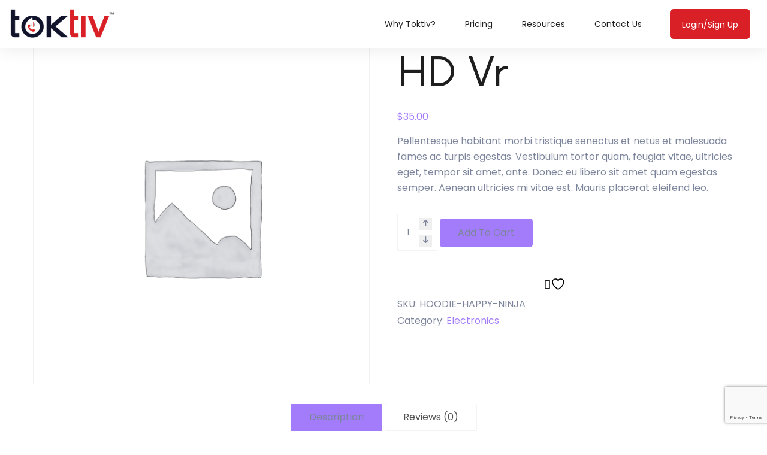

--- FILE ---
content_type: text/html; charset=UTF-8
request_url: https://toktiv.com/product/happy-ninja-2/
body_size: 20253
content:
<!doctype html>
<html lang="en-US" class="no-js">

<head>
  <meta charset="UTF-8">
  <meta name="viewport" content="width=device-width, initial-scale=1, minimum-scale=1">
    <link rel="profile" href="https://gmpg.org/xfn/11">
  <link rel="icon" href="https://toktiv.com/wp-content/uploads/2021/06/cropped-favicon-32x32.png" sizes="32x32" />
<link rel="icon" href="https://toktiv.com/wp-content/uploads/2021/06/cropped-favicon-192x192.png" sizes="192x192" />
<link rel="apple-touch-icon" href="https://toktiv.com/wp-content/uploads/2021/06/cropped-favicon-180x180.png" />
<meta name="msapplication-TileImage" content="https://toktiv.com/wp-content/uploads/2021/06/cropped-favicon-270x270.png" />
      <link rel="shortcut icon" href="https://toktiv.com/wp-content/uploads/2022/08/unnamed.webp" />
      				<script>document.documentElement.className = document.documentElement.className + ' yes-js js_active js'</script>
			<meta name='robots' content='index, follow, max-image-preview:large, max-snippet:-1, max-video-preview:-1' />
	<style>img:is([sizes="auto" i], [sizes^="auto," i]) { contain-intrinsic-size: 3000px 1500px }</style>
	
	<!-- This site is optimized with the Yoast SEO plugin v24.6 - https://yoast.com/wordpress/plugins/seo/ -->
	<title>HD Vr - Toktiv</title>
	<link rel="canonical" href="https://toktiv.com/product/happy-ninja-2/" />
	<meta property="og:locale" content="en_US" />
	<meta property="og:type" content="article" />
	<meta property="og:title" content="HD Vr - Toktiv" />
	<meta property="og:description" content="Pellentesque habitant morbi tristique senectus et netus et malesuada fames ac turpis egestas. Vestibulum tortor quam, feugiat vitae, ultricies eget, tempor sit amet, ante. Donec eu libero sit amet quam egestas semper. Aenean ultricies mi vitae est. Mauris placerat eleifend leo." />
	<meta property="og:url" content="https://toktiv.com/product/happy-ninja-2/" />
	<meta property="og:site_name" content="Toktiv" />
	<meta property="article:publisher" content="https://www.facebook.com/toktiv.official" />
	<meta name="twitter:card" content="summary_large_image" />
	<meta name="twitter:site" content="@toktiv_official" />
	<script type="application/ld+json" class="yoast-schema-graph">{"@context":"https://schema.org","@graph":[{"@type":"WebPage","@id":"https://toktiv.com/product/happy-ninja-2/","url":"https://toktiv.com/product/happy-ninja-2/","name":"HD Vr - Toktiv","isPartOf":{"@id":"https://toktiv.com/#website"},"datePublished":"2019-11-27T11:46:02+00:00","breadcrumb":{"@id":"https://toktiv.com/product/happy-ninja-2/#breadcrumb"},"inLanguage":"en-US","potentialAction":[{"@type":"ReadAction","target":["https://toktiv.com/product/happy-ninja-2/"]}]},{"@type":"BreadcrumbList","@id":"https://toktiv.com/product/happy-ninja-2/#breadcrumb","itemListElement":[{"@type":"ListItem","position":1,"name":"Home","item":"https://toktiv.com/"},{"@type":"ListItem","position":2,"name":"Shop","item":"https://toktiv.com/shop/"},{"@type":"ListItem","position":3,"name":"HD Vr"}]},{"@type":"WebSite","@id":"https://toktiv.com/#website","url":"https://toktiv.com/","name":"Toktiv","description":"Toktiv","publisher":{"@id":"https://toktiv.com/#organization"},"potentialAction":[{"@type":"SearchAction","target":{"@type":"EntryPoint","urlTemplate":"https://toktiv.com/?s={search_term_string}"},"query-input":{"@type":"PropertyValueSpecification","valueRequired":true,"valueName":"search_term_string"}}],"inLanguage":"en-US"},{"@type":"Organization","@id":"https://toktiv.com/#organization","name":"Toktiv","url":"https://toktiv.com/","logo":{"@type":"ImageObject","inLanguage":"en-US","@id":"https://toktiv.com/#/schema/logo/image/","url":"https://toktiv.com/wp-content/uploads/2021/06/cropped-logo_dark.png","contentUrl":"https://toktiv.com/wp-content/uploads/2021/06/cropped-logo_dark.png","width":883,"height":250,"caption":"Toktiv"},"image":{"@id":"https://toktiv.com/#/schema/logo/image/"},"sameAs":["https://www.facebook.com/toktiv.official","https://x.com/toktiv_official"]}]}</script>
	<!-- / Yoast SEO plugin. -->


<link rel='dns-prefetch' href='//cdn.jsdelivr.net' />
<link rel='dns-prefetch' href='//cdnjs.cloudflare.com' />
<link rel='dns-prefetch' href='//fonts.googleapis.com' />
<link href='https://fonts.gstatic.com' crossorigin rel='preconnect' />
<link rel="alternate" type="application/rss+xml" title="Toktiv &raquo; Feed" href="https://toktiv.com/feed/" />
<link rel="alternate" type="application/rss+xml" title="Toktiv &raquo; Comments Feed" href="https://toktiv.com/comments/feed/" />
<link rel="alternate" type="application/rss+xml" title="Toktiv &raquo; HD Vr Comments Feed" href="https://toktiv.com/product/happy-ninja-2/feed/" />
<script type="text/javascript">
/* <![CDATA[ */
window._wpemojiSettings = {"baseUrl":"https:\/\/s.w.org\/images\/core\/emoji\/15.0.3\/72x72\/","ext":".png","svgUrl":"https:\/\/s.w.org\/images\/core\/emoji\/15.0.3\/svg\/","svgExt":".svg","source":{"concatemoji":"https:\/\/toktiv.com\/wp-includes\/js\/wp-emoji-release.min.js"}};
/*! This file is auto-generated */
!function(i,n){var o,s,e;function c(e){try{var t={supportTests:e,timestamp:(new Date).valueOf()};sessionStorage.setItem(o,JSON.stringify(t))}catch(e){}}function p(e,t,n){e.clearRect(0,0,e.canvas.width,e.canvas.height),e.fillText(t,0,0);var t=new Uint32Array(e.getImageData(0,0,e.canvas.width,e.canvas.height).data),r=(e.clearRect(0,0,e.canvas.width,e.canvas.height),e.fillText(n,0,0),new Uint32Array(e.getImageData(0,0,e.canvas.width,e.canvas.height).data));return t.every(function(e,t){return e===r[t]})}function u(e,t,n){switch(t){case"flag":return n(e,"\ud83c\udff3\ufe0f\u200d\u26a7\ufe0f","\ud83c\udff3\ufe0f\u200b\u26a7\ufe0f")?!1:!n(e,"\ud83c\uddfa\ud83c\uddf3","\ud83c\uddfa\u200b\ud83c\uddf3")&&!n(e,"\ud83c\udff4\udb40\udc67\udb40\udc62\udb40\udc65\udb40\udc6e\udb40\udc67\udb40\udc7f","\ud83c\udff4\u200b\udb40\udc67\u200b\udb40\udc62\u200b\udb40\udc65\u200b\udb40\udc6e\u200b\udb40\udc67\u200b\udb40\udc7f");case"emoji":return!n(e,"\ud83d\udc26\u200d\u2b1b","\ud83d\udc26\u200b\u2b1b")}return!1}function f(e,t,n){var r="undefined"!=typeof WorkerGlobalScope&&self instanceof WorkerGlobalScope?new OffscreenCanvas(300,150):i.createElement("canvas"),a=r.getContext("2d",{willReadFrequently:!0}),o=(a.textBaseline="top",a.font="600 32px Arial",{});return e.forEach(function(e){o[e]=t(a,e,n)}),o}function t(e){var t=i.createElement("script");t.src=e,t.defer=!0,i.head.appendChild(t)}"undefined"!=typeof Promise&&(o="wpEmojiSettingsSupports",s=["flag","emoji"],n.supports={everything:!0,everythingExceptFlag:!0},e=new Promise(function(e){i.addEventListener("DOMContentLoaded",e,{once:!0})}),new Promise(function(t){var n=function(){try{var e=JSON.parse(sessionStorage.getItem(o));if("object"==typeof e&&"number"==typeof e.timestamp&&(new Date).valueOf()<e.timestamp+604800&&"object"==typeof e.supportTests)return e.supportTests}catch(e){}return null}();if(!n){if("undefined"!=typeof Worker&&"undefined"!=typeof OffscreenCanvas&&"undefined"!=typeof URL&&URL.createObjectURL&&"undefined"!=typeof Blob)try{var e="postMessage("+f.toString()+"("+[JSON.stringify(s),u.toString(),p.toString()].join(",")+"));",r=new Blob([e],{type:"text/javascript"}),a=new Worker(URL.createObjectURL(r),{name:"wpTestEmojiSupports"});return void(a.onmessage=function(e){c(n=e.data),a.terminate(),t(n)})}catch(e){}c(n=f(s,u,p))}t(n)}).then(function(e){for(var t in e)n.supports[t]=e[t],n.supports.everything=n.supports.everything&&n.supports[t],"flag"!==t&&(n.supports.everythingExceptFlag=n.supports.everythingExceptFlag&&n.supports[t]);n.supports.everythingExceptFlag=n.supports.everythingExceptFlag&&!n.supports.flag,n.DOMReady=!1,n.readyCallback=function(){n.DOMReady=!0}}).then(function(){return e}).then(function(){var e;n.supports.everything||(n.readyCallback(),(e=n.source||{}).concatemoji?t(e.concatemoji):e.wpemoji&&e.twemoji&&(t(e.twemoji),t(e.wpemoji)))}))}((window,document),window._wpemojiSettings);
/* ]]> */
</script>
<style id='wp-emoji-styles-inline-css' type='text/css'>

	img.wp-smiley, img.emoji {
		display: inline !important;
		border: none !important;
		box-shadow: none !important;
		height: 1em !important;
		width: 1em !important;
		margin: 0 0.07em !important;
		vertical-align: -0.1em !important;
		background: none !important;
		padding: 0 !important;
	}
</style>
<link rel='stylesheet' id='wp-block-library-css' href='https://toktiv.com/wp-includes/css/dist/block-library/style.min.css' type='text/css' media='all' />
<link rel='stylesheet' id='jquery-selectBox-css' href='https://toktiv.com/wp-content/plugins/yith-woocommerce-wishlist/assets/css/jquery.selectBox.css' type='text/css' media='all' />
<link rel='stylesheet' id='woocommerce_prettyPhoto_css-css' href='//toktiv.com/wp-content/plugins/woocommerce/assets/css/prettyPhoto.css' type='text/css' media='all' />
<link rel='stylesheet' id='yith-wcwl-main-css' href='https://toktiv.com/wp-content/plugins/yith-woocommerce-wishlist/assets/css/style.css' type='text/css' media='all' />
<style id='yith-wcwl-main-inline-css' type='text/css'>
 :root { --rounded-corners-radius: 16px; --add-to-cart-rounded-corners-radius: 16px; --color-headers-background: #F4F4F4; --feedback-duration: 3s } 
 :root { --rounded-corners-radius: 16px; --add-to-cart-rounded-corners-radius: 16px; --color-headers-background: #F4F4F4; --feedback-duration: 3s } 
</style>
<style id='classic-theme-styles-inline-css' type='text/css'>
/*! This file is auto-generated */
.wp-block-button__link{color:#fff;background-color:#32373c;border-radius:9999px;box-shadow:none;text-decoration:none;padding:calc(.667em + 2px) calc(1.333em + 2px);font-size:1.125em}.wp-block-file__button{background:#32373c;color:#fff;text-decoration:none}
</style>
<style id='global-styles-inline-css' type='text/css'>
:root{--wp--preset--aspect-ratio--square: 1;--wp--preset--aspect-ratio--4-3: 4/3;--wp--preset--aspect-ratio--3-4: 3/4;--wp--preset--aspect-ratio--3-2: 3/2;--wp--preset--aspect-ratio--2-3: 2/3;--wp--preset--aspect-ratio--16-9: 16/9;--wp--preset--aspect-ratio--9-16: 9/16;--wp--preset--color--black: #000000;--wp--preset--color--cyan-bluish-gray: #abb8c3;--wp--preset--color--white: #ffffff;--wp--preset--color--pale-pink: #f78da7;--wp--preset--color--vivid-red: #cf2e2e;--wp--preset--color--luminous-vivid-orange: #ff6900;--wp--preset--color--luminous-vivid-amber: #fcb900;--wp--preset--color--light-green-cyan: #7bdcb5;--wp--preset--color--vivid-green-cyan: #00d084;--wp--preset--color--pale-cyan-blue: #8ed1fc;--wp--preset--color--vivid-cyan-blue: #0693e3;--wp--preset--color--vivid-purple: #9b51e0;--wp--preset--color--theme-primary: #e36d60;--wp--preset--color--theme-secondary: #41848f;--wp--preset--color--theme-red: #C0392B;--wp--preset--color--theme-green: #27AE60;--wp--preset--color--theme-blue: #2980B9;--wp--preset--color--theme-yellow: #F1C40F;--wp--preset--color--theme-black: #1C2833;--wp--preset--color--theme-grey: #95A5A6;--wp--preset--color--theme-white: #ECF0F1;--wp--preset--color--custom-daylight: #97c0b7;--wp--preset--color--custom-sun: #eee9d1;--wp--preset--gradient--vivid-cyan-blue-to-vivid-purple: linear-gradient(135deg,rgba(6,147,227,1) 0%,rgb(155,81,224) 100%);--wp--preset--gradient--light-green-cyan-to-vivid-green-cyan: linear-gradient(135deg,rgb(122,220,180) 0%,rgb(0,208,130) 100%);--wp--preset--gradient--luminous-vivid-amber-to-luminous-vivid-orange: linear-gradient(135deg,rgba(252,185,0,1) 0%,rgba(255,105,0,1) 100%);--wp--preset--gradient--luminous-vivid-orange-to-vivid-red: linear-gradient(135deg,rgba(255,105,0,1) 0%,rgb(207,46,46) 100%);--wp--preset--gradient--very-light-gray-to-cyan-bluish-gray: linear-gradient(135deg,rgb(238,238,238) 0%,rgb(169,184,195) 100%);--wp--preset--gradient--cool-to-warm-spectrum: linear-gradient(135deg,rgb(74,234,220) 0%,rgb(151,120,209) 20%,rgb(207,42,186) 40%,rgb(238,44,130) 60%,rgb(251,105,98) 80%,rgb(254,248,76) 100%);--wp--preset--gradient--blush-light-purple: linear-gradient(135deg,rgb(255,206,236) 0%,rgb(152,150,240) 100%);--wp--preset--gradient--blush-bordeaux: linear-gradient(135deg,rgb(254,205,165) 0%,rgb(254,45,45) 50%,rgb(107,0,62) 100%);--wp--preset--gradient--luminous-dusk: linear-gradient(135deg,rgb(255,203,112) 0%,rgb(199,81,192) 50%,rgb(65,88,208) 100%);--wp--preset--gradient--pale-ocean: linear-gradient(135deg,rgb(255,245,203) 0%,rgb(182,227,212) 50%,rgb(51,167,181) 100%);--wp--preset--gradient--electric-grass: linear-gradient(135deg,rgb(202,248,128) 0%,rgb(113,206,126) 100%);--wp--preset--gradient--midnight: linear-gradient(135deg,rgb(2,3,129) 0%,rgb(40,116,252) 100%);--wp--preset--font-size--small: 16px;--wp--preset--font-size--medium: 25px;--wp--preset--font-size--large: 31px;--wp--preset--font-size--x-large: 42px;--wp--preset--font-size--larger: 39px;--wp--preset--font-family--inter: "Inter", sans-serif;--wp--preset--font-family--cardo: Cardo;--wp--preset--spacing--20: 0.44rem;--wp--preset--spacing--30: 0.67rem;--wp--preset--spacing--40: 1rem;--wp--preset--spacing--50: 1.5rem;--wp--preset--spacing--60: 2.25rem;--wp--preset--spacing--70: 3.38rem;--wp--preset--spacing--80: 5.06rem;--wp--preset--shadow--natural: 6px 6px 9px rgba(0, 0, 0, 0.2);--wp--preset--shadow--deep: 12px 12px 50px rgba(0, 0, 0, 0.4);--wp--preset--shadow--sharp: 6px 6px 0px rgba(0, 0, 0, 0.2);--wp--preset--shadow--outlined: 6px 6px 0px -3px rgba(255, 255, 255, 1), 6px 6px rgba(0, 0, 0, 1);--wp--preset--shadow--crisp: 6px 6px 0px rgba(0, 0, 0, 1);}:where(.is-layout-flex){gap: 0.5em;}:where(.is-layout-grid){gap: 0.5em;}body .is-layout-flex{display: flex;}.is-layout-flex{flex-wrap: wrap;align-items: center;}.is-layout-flex > :is(*, div){margin: 0;}body .is-layout-grid{display: grid;}.is-layout-grid > :is(*, div){margin: 0;}:where(.wp-block-columns.is-layout-flex){gap: 2em;}:where(.wp-block-columns.is-layout-grid){gap: 2em;}:where(.wp-block-post-template.is-layout-flex){gap: 1.25em;}:where(.wp-block-post-template.is-layout-grid){gap: 1.25em;}.has-black-color{color: var(--wp--preset--color--black) !important;}.has-cyan-bluish-gray-color{color: var(--wp--preset--color--cyan-bluish-gray) !important;}.has-white-color{color: var(--wp--preset--color--white) !important;}.has-pale-pink-color{color: var(--wp--preset--color--pale-pink) !important;}.has-vivid-red-color{color: var(--wp--preset--color--vivid-red) !important;}.has-luminous-vivid-orange-color{color: var(--wp--preset--color--luminous-vivid-orange) !important;}.has-luminous-vivid-amber-color{color: var(--wp--preset--color--luminous-vivid-amber) !important;}.has-light-green-cyan-color{color: var(--wp--preset--color--light-green-cyan) !important;}.has-vivid-green-cyan-color{color: var(--wp--preset--color--vivid-green-cyan) !important;}.has-pale-cyan-blue-color{color: var(--wp--preset--color--pale-cyan-blue) !important;}.has-vivid-cyan-blue-color{color: var(--wp--preset--color--vivid-cyan-blue) !important;}.has-vivid-purple-color{color: var(--wp--preset--color--vivid-purple) !important;}.has-black-background-color{background-color: var(--wp--preset--color--black) !important;}.has-cyan-bluish-gray-background-color{background-color: var(--wp--preset--color--cyan-bluish-gray) !important;}.has-white-background-color{background-color: var(--wp--preset--color--white) !important;}.has-pale-pink-background-color{background-color: var(--wp--preset--color--pale-pink) !important;}.has-vivid-red-background-color{background-color: var(--wp--preset--color--vivid-red) !important;}.has-luminous-vivid-orange-background-color{background-color: var(--wp--preset--color--luminous-vivid-orange) !important;}.has-luminous-vivid-amber-background-color{background-color: var(--wp--preset--color--luminous-vivid-amber) !important;}.has-light-green-cyan-background-color{background-color: var(--wp--preset--color--light-green-cyan) !important;}.has-vivid-green-cyan-background-color{background-color: var(--wp--preset--color--vivid-green-cyan) !important;}.has-pale-cyan-blue-background-color{background-color: var(--wp--preset--color--pale-cyan-blue) !important;}.has-vivid-cyan-blue-background-color{background-color: var(--wp--preset--color--vivid-cyan-blue) !important;}.has-vivid-purple-background-color{background-color: var(--wp--preset--color--vivid-purple) !important;}.has-black-border-color{border-color: var(--wp--preset--color--black) !important;}.has-cyan-bluish-gray-border-color{border-color: var(--wp--preset--color--cyan-bluish-gray) !important;}.has-white-border-color{border-color: var(--wp--preset--color--white) !important;}.has-pale-pink-border-color{border-color: var(--wp--preset--color--pale-pink) !important;}.has-vivid-red-border-color{border-color: var(--wp--preset--color--vivid-red) !important;}.has-luminous-vivid-orange-border-color{border-color: var(--wp--preset--color--luminous-vivid-orange) !important;}.has-luminous-vivid-amber-border-color{border-color: var(--wp--preset--color--luminous-vivid-amber) !important;}.has-light-green-cyan-border-color{border-color: var(--wp--preset--color--light-green-cyan) !important;}.has-vivid-green-cyan-border-color{border-color: var(--wp--preset--color--vivid-green-cyan) !important;}.has-pale-cyan-blue-border-color{border-color: var(--wp--preset--color--pale-cyan-blue) !important;}.has-vivid-cyan-blue-border-color{border-color: var(--wp--preset--color--vivid-cyan-blue) !important;}.has-vivid-purple-border-color{border-color: var(--wp--preset--color--vivid-purple) !important;}.has-vivid-cyan-blue-to-vivid-purple-gradient-background{background: var(--wp--preset--gradient--vivid-cyan-blue-to-vivid-purple) !important;}.has-light-green-cyan-to-vivid-green-cyan-gradient-background{background: var(--wp--preset--gradient--light-green-cyan-to-vivid-green-cyan) !important;}.has-luminous-vivid-amber-to-luminous-vivid-orange-gradient-background{background: var(--wp--preset--gradient--luminous-vivid-amber-to-luminous-vivid-orange) !important;}.has-luminous-vivid-orange-to-vivid-red-gradient-background{background: var(--wp--preset--gradient--luminous-vivid-orange-to-vivid-red) !important;}.has-very-light-gray-to-cyan-bluish-gray-gradient-background{background: var(--wp--preset--gradient--very-light-gray-to-cyan-bluish-gray) !important;}.has-cool-to-warm-spectrum-gradient-background{background: var(--wp--preset--gradient--cool-to-warm-spectrum) !important;}.has-blush-light-purple-gradient-background{background: var(--wp--preset--gradient--blush-light-purple) !important;}.has-blush-bordeaux-gradient-background{background: var(--wp--preset--gradient--blush-bordeaux) !important;}.has-luminous-dusk-gradient-background{background: var(--wp--preset--gradient--luminous-dusk) !important;}.has-pale-ocean-gradient-background{background: var(--wp--preset--gradient--pale-ocean) !important;}.has-electric-grass-gradient-background{background: var(--wp--preset--gradient--electric-grass) !important;}.has-midnight-gradient-background{background: var(--wp--preset--gradient--midnight) !important;}.has-small-font-size{font-size: var(--wp--preset--font-size--small) !important;}.has-medium-font-size{font-size: var(--wp--preset--font-size--medium) !important;}.has-large-font-size{font-size: var(--wp--preset--font-size--large) !important;}.has-x-large-font-size{font-size: var(--wp--preset--font-size--x-large) !important;}
:where(.wp-block-post-template.is-layout-flex){gap: 1.25em;}:where(.wp-block-post-template.is-layout-grid){gap: 1.25em;}
:where(.wp-block-columns.is-layout-flex){gap: 2em;}:where(.wp-block-columns.is-layout-grid){gap: 2em;}
:root :where(.wp-block-pullquote){font-size: 1.5em;line-height: 1.6;}
</style>
<link rel='stylesheet' id='contact-form-7-css' href='https://toktiv.com/wp-content/plugins/contact-form-7/includes/css/styles.css' type='text/css' media='all' />
<link rel='stylesheet' id='flaticon-css' href='https://toktiv.com/wp-content/plugins/iqonic-extensions/assest/css/flaticon.css' type='text/css' media='all' />
<link rel='stylesheet' id='tox-progress-css' href='https://toktiv.com/wp-content/plugins/iqonic-extensions/assest/css/tox-progress.css' type='text/css' media='all' />
<link rel='stylesheet' id='timeline-css' href='https://toktiv.com/wp-content/plugins/iqonic-extensions/assest/css/timeline.css' type='text/css' media='all' />
<link rel='stylesheet' id='slick-theme-css' href='https://toktiv.com/wp-content/plugins/iqonic-extensions/assest/css/slick-theme.css' type='text/css' media='all' />
<link rel='stylesheet' id='slick-css' href='https://toktiv.com/wp-content/plugins/iqonic-extensions/assest/css/slick.css' type='text/css' media='all' />
<link rel='stylesheet' id='swiper-css' href='https://toktiv.com/wp-content/plugins/elementor/assets/lib/swiper/v8/css/swiper.min.css' type='text/css' media='all' />
<link rel='stylesheet' id='iqonic-extenstion-css' href='https://toktiv.com/wp-content/plugins/iqonic-extensions/assest/css/iqonic-extenstion.css' type='text/css' media='all' />
<link rel='stylesheet' id='layout-general-css' href='https://toktiv.com/wp-content/plugins/iqonic-layouts/includes/Elementor/assets/css/general.css' type='text/css' media='all' />
<link rel='stylesheet' id='rs-plugin-settings-css' href='https://toktiv.com/wp-content/plugins/revslider/public/assets/css/rs6.css' type='text/css' media='all' />
<style id='rs-plugin-settings-inline-css' type='text/css'>
#rs-demo-id {}
</style>
<link rel='stylesheet' id='woocommerce-layout-css' href='https://toktiv.com/wp-content/plugins/woocommerce/assets/css/woocommerce-layout.css' type='text/css' media='all' />
<link rel='stylesheet' id='woocommerce-smallscreen-css' href='https://toktiv.com/wp-content/plugins/woocommerce/assets/css/woocommerce-smallscreen.css' type='text/css' media='only screen and (max-width: 768px)' />
<link rel='stylesheet' id='woocommerce-general-css' href='https://toktiv.com/wp-content/plugins/woocommerce/assets/css/woocommerce.css' type='text/css' media='all' />
<style id='woocommerce-inline-inline-css' type='text/css'>
.woocommerce form .form-row .required { visibility: visible; }
</style>
<link rel='stylesheet' id='brands-styles-css' href='https://toktiv.com/wp-content/plugins/woocommerce/assets/css/brands.css' type='text/css' media='all' />
<link rel='stylesheet' id='sofbox-fonts-css' href='https://fonts.googleapis.com/css?family=Poppins:400,400i,500,500i,600,600i,700&#038;display=swap' type='text/css' media='all' />
<link rel='stylesheet' id='bootstrap-css' href='https://toktiv.com/wp-content/themes/sofbox/assets/css/vendor/bootstrap.min.css' type='text/css' media='all' />
<link rel='stylesheet' id='ionicons-css' href='https://toktiv.com/wp-content/themes/sofbox/assets/css/vendor/ionicons.min.css' type='text/css' media='all' />
<link rel='stylesheet' id='typicon-css' href='https://toktiv.com/wp-content/themes/sofbox/assets/css/vendor/typicon.min.css' type='text/css' media='all' />
<link rel='stylesheet' id='select2-css' href='https://toktiv.com/wp-content/plugins/woocommerce/assets/css/select2.css' type='text/css' media='all' />
<link rel='stylesheet' id='iq-font-awesome-css' href='https://toktiv.com/wp-content/themes/sofbox/assets/css/vendor/font-awesome/css/all.min.css' type='text/css' media='all' />
<link rel='stylesheet' id='wow-css' href='https://toktiv.com/wp-content/themes/sofbox/assets/css/vendor/wow.css' type='text/css' media='all' />
<link rel='stylesheet' id='sofbox-global-css' href='https://toktiv.com/wp-content/themes/sofbox/assets/css/global.min.css' type='text/css' media='all' />
<style id='sofbox-global-inline-css' type='text/css'>
:root {  --color-theme-white	: ffffff !important; --box-shadow-color	:  !important;}
.footer {
						background:  !important;
					}
.iq-breadcrumb-one { display: none !important; }
                    .content-area .site-main {padding : 0 !important; }.iq-breadcrumb-one .breadcrumb-item ,.iq-breadcrumb-one .breadcrumb-item a { color: #171a39 !important; }
:root {  --content-width: 1200px !important;}

            #loading {
                display : none !important ;
            }
body { font-family: Poppins !important; }body { font-size:  !important; }body { font-weight:  !important; }h1 { font-family:  !important; }h1 { font-size:  !important; }h1 { font-weight:  !important; }h2 { font-family:  !important; }h2 { font-size:  !important; }h2 { font-weight:  !important; }h3 { font-family:  !important; }h3 { font-size:  !important; }h3 { font-weight:  !important; }h4 { font-family:  !important; }h4 { font-size:  !important; }h4 { font-weight:  !important; }h5 { font-family:  !important; }h5 { font-size:  !important; }h5 { font-weight:  !important; }h6 { font-family:  !important; }h6 { font-size:  !important; }h6 { font-weight:  !important; }
footer .footer-top {
    background: #171a39 !important;
}
.iq-breadcrumb-one {
    background: #171a39 !important;
    color: #fff !important;
}

header.menu-sticky .navbar-light .navbar-brand img.sticky-logo {
    height: 30px;
}
.container-fluid.main-header {
    background: #fff !important;
}
footer .widget ul li {
    border: none;padding: .0em .5em  !important;}
footer #menu-footer-menu li a, footer .menu-footer-menu-container ul.menu li a {
    padding: 0px 0  !important;
}
.newsletter_form span input {
    border: 1px solid #2d304c !important;
}
.newsletter_form .wpcf7-submit {
     background:#d92027 !important; color:#ffffff; padding:0px 15px  !important;
}
.copyright a{color:#fff;}
.iq-testimonial-avtar{display:none;}
header .navbar ul li.current-menu-item a, header .navbar ul li.current-menu-item i, header .navbar ul li.current-menu-parent a, header .navbar ul li.current-menu-parent i, header .navbar ul li .sub-menu li:hover, header .navbar ul li a:hover{color:#d92027 !important;}
#top-menu li a:active { color: #d92027 !important;}
#corporate .iq-button{color:#ffffff !important;}
#contactsubmit{color:#ffffff !important;}
#corporate .iq-btn-round{color:#0D122B !important;}
a:hover h1, a:hover h2, a:hover h3, a:hover h4, a:hover h5, a:hover h6{ color:inherit !important;}
a.iq-blog-box:hover h1, a.iq-blog-box:hover h2, a.q-blog-box:hover h3, a.iq-blog-box:hover h4, a.iq-blog-box:hover h5, a.iq-blog-box:hover h6{ color: #d92027 !important;}
a.iq-blog-box:active h1, a.iq-blog-box:active h2, a.q-blog-box:active h3, a.iq-blog-box:active h4, a.iq-blog-box:active h5, a.iq-blog-box:active h6{ color: #d92027 !important;}
.iq-blog-desc{color:#0D122B !important;}
h5.iq-blog-title:hover {    color: #cc0000 !important;}
 #back-to-top .top, #back-to-top .top:hover{background :#0D122B !important;
}
#paymain span{ color: #191E36}
.iq-breadcrumb-one {
    padding: 54px 15px !important;}
    
  .navbar ul li{
 color: #d92027  !important;;
}
h4.icon-box-title {
    font-size: 24px;
}
#iq-menu-container .navbar ul li {
    color: #d92027 !important;
}

.content-area .site-main {
    padding: 0px 0;}
.iq-price-table-4 .iq-price-body ul.iq-price-service {
    padding: 13px 45px;}

    
li#menu-item-17069 a {
    background: #d92027 ;
    height: 50px;
    padding: 20px !important;
    color: #ffffff;  line-height: 12px !important;
    border-radius: 6px;
}

li#menu-item-17069 a:hover {
        background-color: #0d122b !important;  color: #ffffff !important;
}
.iq-process-step-style-7 .iq-process-step {
    box-shadow: 0px 10px 20px 0px rgba(139, 118, 246, 0.4);
    background:#cccccc;
}
.iq-process-step-style-7:hover .iq-process-step {
    box-shadow: 0px 10px 20px 0px rgba(139, 118, 246, 0.4);
    background:#171a39;
}
.iq-process-step-style-7:hover .iq-btn-outline,.iq-process-step-style-7:hover  .iq-step-title{    color:#fff !important;}
ol.breadcrumb.main-bg { display: none;}
.faqsection {box-shadow: none !important;}
h2.iq-title {
    padding-top: 30px;
}
.iq-testimonial-content {
    padding: 0px !important;
}
.iq-testimonial-content p {
    padding: 0px !important;
}
.iq-testimonial-5 .iq-testimonial-info .iq-testimonial-member {
    margin-bottom:10px;
}

.newsletter_form input.wpcf7-form-control.has-spinner.wpcf7-submit:hover {
   
    color: #ffffff;
    background-color: #0d122b !important; 
}

@media screen and (max-width: 4000px) and (min-width: 1200px) {
    header .navbar ul li:hover a, header .navbar ul li:hover i {
        color: #d92027;
        color: #cc0000;
        text-decoration: none;
    }
}

.owl-carousel .owl-nav button.owl-next, .owl-carousel .owl-nav button.owl-prev, .owl-carousel button.owl-dot {
    border: solid 1px #96979a !important;
    width: 10px;
    height: 10px;
    border-radius: 50%;
    margin-right: 0.5rem;
}
 
button.owl-dot.active {
    background: #0b0a18 !important;
    border: solid 1px #0b0a18 !important;
}

header .main-header {
    -webkit-box-shadow: 0px 0px 30px 0px rgba(0, 0, 0, 0.1);
    -moz-box-shadow: 0px 0px 30px 0px rgba(0, 0, 0, 0.1);
    box-shadow: 0px 0px 30px 0px rgba(0, 0, 0, 0.1);
}

.iq-box-shadow {
   box-shadow: none;
}
.iq-testimonial-content {
    box-shadow: none !important;
}

.iq-breadcrum-one {
    display:none !important;
}
.slider-49-slide-53-layer-21 img{
    position: relative;
    height: 100% !important;
    width: 100% !important;
}
rs-slides, rs-slide, rs-slide:before,#rev_slider_46_1, #rev_slider_46_1_wrapper, #rev_slider_11_1_wrapper, #rev_slider_11_1 {
    position: absolute;
    text-indent: 0em;
    top: 0px !important;
    left: 0px !important; height: 100% !important;
    width: 100% !important;
}
.elementor-column-gap-default>.elementor-column>.elementor-element-populated {
    padding: 0px !important;
}
footer .widget, footer .widget:last-child {
    margin-bottom: 15px;
}
footer .footer-top {
    padding-top: 10px; 
}
.elementor-1102 .elementor-element.elementor-element-d6907e8 .iq-price-container .iq-price-header {
    padding: 30px 50px 0px 20px !important;
}
.elementor-1102 .elementor-element.elementor-element-11c381f .iq-price-container .iq-price-header .iq-price-desc, .elementor-1102 .elementor-element.elementor-element-11c381f .iq-price-container .iq-price-header .iq-price small {
    margin: 12px 0px 35px 0px !important;
}
@media (max-width: 1199px) {
button.navbar-toggler {
    background: #171a39   !important;
    border: none !important;    color: #fff !important;}
header .navbar ul li.current-menu-item a, header .navbar ul li a:hover { background: #000000 !important;}
 header .menu-main-menu-container {
        max-height: 330px;
        overflow-y: scroll;
        overflow-x: hidden;
        background: rgba(255, 255, 255, 0.85) !important; color:#ffffff !important; 
}
header .navbar ul li.current-menu-item a, header .navbar ul li.current-menu-item i, header .navbar ul li.current-menu-parent a, header .navbar ul li.current-menu-parent i, header .navbar ul li .sub-menu li:hover, header .navbar ul li a:hover {
    color: rgb(217, 32, 39) !important;
}
    header.default-header .navbar ul li a, header .navbar ul li a {    color: ##171a39  !important;}
}
</style>
<link rel='stylesheet' id='sofbox-dummy-css' href='https://toktiv.com/wp-content/themes/sofbox/assets/css/dummy.min.css' type='text/css' media='all' />
<link rel='stylesheet' id='sofbox-button-css' href='https://toktiv.com/wp-content/themes/sofbox/assets/css/button.min.css' type='text/css' media='all' />
<link rel='stylesheet' id='sofbox-sidebar-css' href='https://toktiv.com/wp-content/themes/sofbox/assets/css/sidebar.min.css' type='text/css' media='all' />
<link rel='stylesheet' id='sofbox-widgets-css' href='https://toktiv.com/wp-content/themes/sofbox/assets/css/widgets.min.css' type='text/css' media='all' />
<link rel='stylesheet' id='slick-css-css' href='https://cdn.jsdelivr.net/npm/slick-carousel@1.8.1/slick/slick.css' type='text/css' media='all' />
<link rel='stylesheet' id='slick-theme-css-css' href='https://cdn.jsdelivr.net/npm/slick-carousel@1.8.1/slick/slick-theme.css' type='text/css' media='all' />
<link rel='stylesheet' id='swiper-css-css' href='https://cdn.jsdelivr.net/npm/swiper@9/swiper-bundle.min.css' type='text/css' media='all' />
<link rel='stylesheet' id='magnific-css-css' href='https://cdn.jsdelivr.net/npm/magnific-popup@1.1.0/dist/magnific-popup.css' type='text/css' media='all' />
<link rel='stylesheet' id='owl-carousel-css-css' href='https://cdn.jsdelivr.net/npm/owl.carousel@2.3.4/dist/assets/owl.carousel.min.css' type='text/css' media='all' />
<link rel='stylesheet' id='owl-theme-css-css' href='https://cdn.jsdelivr.net/npm/owl.carousel@2.3.4/dist/assets/owl.theme.default.min.css' type='text/css' media='all' />
<link rel='stylesheet' id='animate-css-css' href='https://cdnjs.cloudflare.com/ajax/libs/animate.css/4.1.1/animate.min.css' type='text/css' media='all' />
<style id='akismet-widget-style-inline-css' type='text/css'>

			.a-stats {
				--akismet-color-mid-green: #357b49;
				--akismet-color-white: #fff;
				--akismet-color-light-grey: #f6f7f7;

				max-width: 350px;
				width: auto;
			}

			.a-stats * {
				all: unset;
				box-sizing: border-box;
			}

			.a-stats strong {
				font-weight: 600;
			}

			.a-stats a.a-stats__link,
			.a-stats a.a-stats__link:visited,
			.a-stats a.a-stats__link:active {
				background: var(--akismet-color-mid-green);
				border: none;
				box-shadow: none;
				border-radius: 8px;
				color: var(--akismet-color-white);
				cursor: pointer;
				display: block;
				font-family: -apple-system, BlinkMacSystemFont, 'Segoe UI', 'Roboto', 'Oxygen-Sans', 'Ubuntu', 'Cantarell', 'Helvetica Neue', sans-serif;
				font-weight: 500;
				padding: 12px;
				text-align: center;
				text-decoration: none;
				transition: all 0.2s ease;
			}

			/* Extra specificity to deal with TwentyTwentyOne focus style */
			.widget .a-stats a.a-stats__link:focus {
				background: var(--akismet-color-mid-green);
				color: var(--akismet-color-white);
				text-decoration: none;
			}

			.a-stats a.a-stats__link:hover {
				filter: brightness(110%);
				box-shadow: 0 4px 12px rgba(0, 0, 0, 0.06), 0 0 2px rgba(0, 0, 0, 0.16);
			}

			.a-stats .count {
				color: var(--akismet-color-white);
				display: block;
				font-size: 1.5em;
				line-height: 1.4;
				padding: 0 13px;
				white-space: nowrap;
			}
		
</style>
<link rel='stylesheet' id='cf7cf-style-css' href='https://toktiv.com/wp-content/plugins/cf7-conditional-fields/style.css' type='text/css' media='all' />
<link rel="preload" as="style" href="https://fonts.googleapis.com/css?family=Poppins&#038;display=swap&#038;ver=1743771170" /><link rel="stylesheet" href="https://fonts.googleapis.com/css?family=Poppins&#038;display=swap&#038;ver=1743771170" media="print" onload="this.media='all'"><noscript><link rel="stylesheet" href="https://fonts.googleapis.com/css?family=Poppins&#038;display=swap&#038;ver=1743771170" /></noscript><script type="text/javascript" src="https://toktiv.com/wp-includes/js/jquery/jquery.min.js" id="jquery-core-js"></script>
<script type="text/javascript" src="https://toktiv.com/wp-includes/js/jquery/jquery-migrate.min.js" id="jquery-migrate-js"></script>
<script type="text/javascript" src="https://toktiv.com/wp-content/plugins/revslider/public/assets/js/rbtools.min.js" id="tp-tools-js"></script>
<script type="text/javascript" src="https://toktiv.com/wp-content/plugins/revslider/public/assets/js/rs6.min.js" id="revmin-js"></script>
<script type="text/javascript" src="https://toktiv.com/wp-content/plugins/woocommerce/assets/js/jquery-blockui/jquery.blockUI.min.js" id="jquery-blockui-js" defer="defer" data-wp-strategy="defer"></script>
<script type="text/javascript" id="wc-add-to-cart-js-extra">
/* <![CDATA[ */
var wc_add_to_cart_params = {"ajax_url":"\/wp-admin\/admin-ajax.php","wc_ajax_url":"\/?wc-ajax=%%endpoint%%","i18n_view_cart":"View cart","cart_url":"https:\/\/toktiv.com\/cart\/","is_cart":"","cart_redirect_after_add":"no"};
/* ]]> */
</script>
<script type="text/javascript" src="https://toktiv.com/wp-content/plugins/woocommerce/assets/js/frontend/add-to-cart.min.js" id="wc-add-to-cart-js" defer="defer" data-wp-strategy="defer"></script>
<script type="text/javascript" id="wc-single-product-js-extra">
/* <![CDATA[ */
var wc_single_product_params = {"i18n_required_rating_text":"Please select a rating","i18n_rating_options":["1 of 5 stars","2 of 5 stars","3 of 5 stars","4 of 5 stars","5 of 5 stars"],"i18n_product_gallery_trigger_text":"View full-screen image gallery","review_rating_required":"yes","flexslider":{"rtl":false,"animation":"slide","smoothHeight":true,"directionNav":false,"controlNav":"thumbnails","slideshow":false,"animationSpeed":500,"animationLoop":false,"allowOneSlide":false},"zoom_enabled":"","zoom_options":[],"photoswipe_enabled":"","photoswipe_options":{"shareEl":false,"closeOnScroll":false,"history":false,"hideAnimationDuration":0,"showAnimationDuration":0},"flexslider_enabled":""};
/* ]]> */
</script>
<script type="text/javascript" src="https://toktiv.com/wp-content/plugins/woocommerce/assets/js/frontend/single-product.min.js" id="wc-single-product-js" defer="defer" data-wp-strategy="defer"></script>
<script type="text/javascript" src="https://toktiv.com/wp-content/plugins/woocommerce/assets/js/js-cookie/js.cookie.min.js" id="js-cookie-js" defer="defer" data-wp-strategy="defer"></script>
<script type="text/javascript" id="woocommerce-js-extra">
/* <![CDATA[ */
var woocommerce_params = {"ajax_url":"\/wp-admin\/admin-ajax.php","wc_ajax_url":"\/?wc-ajax=%%endpoint%%","i18n_password_show":"Show password","i18n_password_hide":"Hide password"};
/* ]]> */
</script>
<script type="text/javascript" src="https://toktiv.com/wp-content/plugins/woocommerce/assets/js/frontend/woocommerce.min.js" id="woocommerce-js" defer="defer" data-wp-strategy="defer"></script>
<link rel="https://api.w.org/" href="https://toktiv.com/wp-json/" /><link rel="alternate" title="JSON" type="application/json" href="https://toktiv.com/wp-json/wp/v2/product/1662" /><link rel="EditURI" type="application/rsd+xml" title="RSD" href="https://toktiv.com/xmlrpc.php?rsd" />
<meta name="generator" content="WordPress 6.7.2" />
<meta name="generator" content="WooCommerce 9.7.1" />
<link rel='shortlink' href='https://toktiv.com/?p=1662' />
<link rel="alternate" title="oEmbed (JSON)" type="application/json+oembed" href="https://toktiv.com/wp-json/oembed/1.0/embed?url=https%3A%2F%2Ftoktiv.com%2Fproduct%2Fhappy-ninja-2%2F" />
<link rel="alternate" title="oEmbed (XML)" type="text/xml+oembed" href="https://toktiv.com/wp-json/oembed/1.0/embed?url=https%3A%2F%2Ftoktiv.com%2Fproduct%2Fhappy-ninja-2%2F&#038;format=xml" />
<meta name="generator" content="Redux 4.5.6" /><link rel="preload" id="sofbox-dummy-preload" href="https://toktiv.com/wp-content/themes/sofbox/assets/css/dummy.min.css?ver=5.0.4" as="style">
<link rel="preload" id="sofbox-comments-preload" href="https://toktiv.com/wp-content/themes/sofbox/assets/css/comments.min.css?ver=5.0.4" as="style">
<link rel="preload" id="sofbox-sidebar-preload" href="https://toktiv.com/wp-content/themes/sofbox/assets/css/sidebar.min.css?ver=5.0.4" as="style">
<link rel="preload" id="sofbox-widgets-preload" href="https://toktiv.com/wp-content/themes/sofbox/assets/css/widgets.min.css?ver=5.0.4" as="style">
	<noscript><style>.woocommerce-product-gallery{ opacity: 1 !important; }</style></noscript>
	<meta name="generator" content="Elementor 3.28.1; features: additional_custom_breakpoints, e_local_google_fonts; settings: css_print_method-external, google_font-enabled, font_display-auto">
<style type="text/css">.recentcomments a{display:inline !important;padding:0 !important;margin:0 !important;}</style>			<style>
				.e-con.e-parent:nth-of-type(n+4):not(.e-lazyloaded):not(.e-no-lazyload),
				.e-con.e-parent:nth-of-type(n+4):not(.e-lazyloaded):not(.e-no-lazyload) * {
					background-image: none !important;
				}
				@media screen and (max-height: 1024px) {
					.e-con.e-parent:nth-of-type(n+3):not(.e-lazyloaded):not(.e-no-lazyload),
					.e-con.e-parent:nth-of-type(n+3):not(.e-lazyloaded):not(.e-no-lazyload) * {
						background-image: none !important;
					}
				}
				@media screen and (max-height: 640px) {
					.e-con.e-parent:nth-of-type(n+2):not(.e-lazyloaded):not(.e-no-lazyload),
					.e-con.e-parent:nth-of-type(n+2):not(.e-lazyloaded):not(.e-no-lazyload) * {
						background-image: none !important;
					}
				}
			</style>
			<meta name="generator" content="Powered by Slider Revolution 6.4.8 - responsive, Mobile-Friendly Slider Plugin for WordPress with comfortable drag and drop interface." />
<style class='wp-fonts-local' type='text/css'>
@font-face{font-family:Inter;font-style:normal;font-weight:300 900;font-display:fallback;src:url('https://toktiv.com/wp-content/plugins/woocommerce/assets/fonts/Inter-VariableFont_slnt,wght.woff2') format('woff2');font-stretch:normal;}
@font-face{font-family:Cardo;font-style:normal;font-weight:400;font-display:fallback;src:url('https://toktiv.com/wp-content/plugins/woocommerce/assets/fonts/cardo_normal_400.woff2') format('woff2');}
</style>
<link rel="icon" href="https://toktiv.com/wp-content/uploads/2021/06/cropped-favicon-32x32.png" sizes="32x32" />
<link rel="icon" href="https://toktiv.com/wp-content/uploads/2021/06/cropped-favicon-192x192.png" sizes="192x192" />
<link rel="apple-touch-icon" href="https://toktiv.com/wp-content/uploads/2021/06/cropped-favicon-180x180.png" />
<meta name="msapplication-TileImage" content="https://toktiv.com/wp-content/uploads/2021/06/cropped-favicon-270x270.png" />
<script type="text/javascript">function setREVStartSize(e){
			//window.requestAnimationFrame(function() {				 
				window.RSIW = window.RSIW===undefined ? window.innerWidth : window.RSIW;	
				window.RSIH = window.RSIH===undefined ? window.innerHeight : window.RSIH;	
				try {								
					var pw = document.getElementById(e.c).parentNode.offsetWidth,
						newh;
					pw = pw===0 || isNaN(pw) ? window.RSIW : pw;
					e.tabw = e.tabw===undefined ? 0 : parseInt(e.tabw);
					e.thumbw = e.thumbw===undefined ? 0 : parseInt(e.thumbw);
					e.tabh = e.tabh===undefined ? 0 : parseInt(e.tabh);
					e.thumbh = e.thumbh===undefined ? 0 : parseInt(e.thumbh);
					e.tabhide = e.tabhide===undefined ? 0 : parseInt(e.tabhide);
					e.thumbhide = e.thumbhide===undefined ? 0 : parseInt(e.thumbhide);
					e.mh = e.mh===undefined || e.mh=="" || e.mh==="auto" ? 0 : parseInt(e.mh,0);		
					if(e.layout==="fullscreen" || e.l==="fullscreen") 						
						newh = Math.max(e.mh,window.RSIH);					
					else{					
						e.gw = Array.isArray(e.gw) ? e.gw : [e.gw];
						for (var i in e.rl) if (e.gw[i]===undefined || e.gw[i]===0) e.gw[i] = e.gw[i-1];					
						e.gh = e.el===undefined || e.el==="" || (Array.isArray(e.el) && e.el.length==0)? e.gh : e.el;
						e.gh = Array.isArray(e.gh) ? e.gh : [e.gh];
						for (var i in e.rl) if (e.gh[i]===undefined || e.gh[i]===0) e.gh[i] = e.gh[i-1];
											
						var nl = new Array(e.rl.length),
							ix = 0,						
							sl;					
						e.tabw = e.tabhide>=pw ? 0 : e.tabw;
						e.thumbw = e.thumbhide>=pw ? 0 : e.thumbw;
						e.tabh = e.tabhide>=pw ? 0 : e.tabh;
						e.thumbh = e.thumbhide>=pw ? 0 : e.thumbh;					
						for (var i in e.rl) nl[i] = e.rl[i]<window.RSIW ? 0 : e.rl[i];
						sl = nl[0];									
						for (var i in nl) if (sl>nl[i] && nl[i]>0) { sl = nl[i]; ix=i;}															
						var m = pw>(e.gw[ix]+e.tabw+e.thumbw) ? 1 : (pw-(e.tabw+e.thumbw)) / (e.gw[ix]);					
						newh =  (e.gh[ix] * m) + (e.tabh + e.thumbh);
					}				
					if(window.rs_init_css===undefined) window.rs_init_css = document.head.appendChild(document.createElement("style"));					
					document.getElementById(e.c).height = newh+"px";
					window.rs_init_css.innerHTML += "#"+e.c+"_wrapper { height: "+newh+"px }";				
				} catch(e){
					console.log("Failure at Presize of Slider:" + e)
				}					   
			//});
		  };</script>
		<style type="text/css" id="wp-custom-css">
			.elementor-widget-container .iq-blog-box .iq-blog-image img {
    background: var(--gray-color);
	max-width: 100%;}
.iq-blog-box .iq-blog-image img {
    background: var(--gray-color);
	max-width: 40%;}
.iq-blog-box {
    border: 0px solid var(--gray-color);
 }
.secMobileApp {
    background: #f1f1f1;
    padding: 20px 0;
}
ul#menu-footer-menu {
    display: flex;
    height: 76px;
    padding-top: 0px;
    line-height: 1;
    padding-top: 34px;  
}
#menu-footer-menu li{
		padding-right: 10px;
    color: #ffffff;
    border-right: 1px solid #ffffff;
    padding-left: 10px;
    height: 16px; }
#menu-footer-menu li:last-child{
	    border-right: 0px solid #fff;
    }
body.home header#main-header, header.style-vertical {
    background:#ffffff !important;
}
.border-footer{border-bottom:1px solid #2d304c }
.sub-main {
    opacity: 0;
    display: none;
}
.newsletter input.wpcf7-submit {
    display: inline-block;
    width: 23%;
    border-radius: 0 !important;
}
.newsletter input.wpcf7-submit, .newsletter .your-email input {
    padding: 8px !important;
    height: 42px;
    border-radius: 0px;
    border: 0px;
}

.newsletter .your-email {
	width: 77%;}
.iq-bg-dark .iq-title {
    color: #333b71;
}
.secMobileApp .img img {
    max-height: 248px !important;
    width: auto;
}
ul.footer-main{display: flex;
    height: 30px;
    padding-top: 0px;
    line-height: 1;
    padding-top: 10px;}
.footer-main li {list-style:none !important;}
.footer-main li a:before{display:none}
.footer-main li a{padding-left:0px !important}
.idname h3.elementor-image-box-title p {
    font-size: 14px;
    color: #212121;
    padding: 5px;
    line-height: 20px;
}
#contactsubmit {
    padding: 10px 20px 10px 20px;
    background-color: #d92027;
    border-style: none;
    border-radius: 4px 4px 4px 4px;
}
#contactsubmit:hover {
    padding: 10px 20px 10px 20px;
    background-color: #0d122b;
    border-style: none;
    border-radius: 4px 4px 4px 4px;
}
.iq-bg-dark .iq-title{font-family: 'Work Sans', sans-serif;font-weight: 600;}
.iq-process-step-style-7 .iq-process-step {
    background: var(--white-color);
    border-radius: 4px;
 min-height: 137px;
    margin: 0px 0 16px;
    padding-top: 3px !important}
.elementor-column.elementor-col-50.elementor-inner-column.elementor-element.elementor-element-3cc7757.animated.fadeInUp {
    position: relative;
    left: -30px;
   
}
.iq-price-service li:nth-child(1){position: relative;
        top: 21px;}
.iq-price-service li:nth-child(2){position: relative;
    top: 0px;}
.iq-price-service li:nth-child(3){position: relative;
        top: -21px;}
.iq-price-service li:nth-child(4){position: relative;
    top:0px; }
#emailbtn .iq-button:hover, .iq-button:focus{background:transparent;}
#cleintreact .sub-title{display:none;}
.secMobileApp ul li{min-height: 28px;}
.newsletter input,.newsletter  input[type=text],.newsletter  input[type=email],.newsletter  input[type=search], .newsletter input[type=password], .newsletter  textarea {
    font-size: 14px;
    /*width: auto;
    float: left;*/
    height: 42px;
    line-height: 48px;
    border: 0px solid var(--gray-color);
       border-radius: 0px;
	color: var(--text-color);}

@media (max-width: 1024px) {
.elementor-1102 .elementor-element.elementor-element-53cb3d3 {
    width: 100%;
}
.elementor-column.elementor-col-50.elementor-inner-column.elementor-element.elementor-element-3cc7757.animated.fadeInUp {
    position: relative;
    left: 0px;
   
}
}
.newsletter_form {display: flex;clear: both;margin-bottom: 15px;}

.newsletter_form input.wpcf7-form-control.has-spinner.wpcf7-submit {
    width: 68px !important;
    height: 42px;
    vertical-align: middle;
}

.newsletter_form span.wpcf7-form-control-wrap {
    flex-grow: 1;
	-webkit-box-flex: 1;
}
div.wpcf7-validation-errors, div.wpcf7-acceptance-missing, .wpcf7-not-valid-tip,div.wpcf7-response-output {
    display: initial !important;
}
.wpcf7 form .wpcf7-response-output {border: none !important;}
.newsletter_form .wpcf7-spinner {position: absolute;top: 44px;
right: 50px;}

a.iq-button {
    width: 100% !important;
}
.BoostSales a.iq-button {
    width: auto !important;
}
.wpcf7 form .wpcf7-response-output {
    margin: -2.6em 0em 1em;
    padding: 0.2em 0em;
    border: 0px solid #00a0d2;
    position: absolute;
    /*background: rgba(9,163,79,.3);*/
    color: #000;
    border-radius: 4px;
    font-weight: 600;
    font-size: 18px;
}
.newsletter .wpcf7-response-output {
    position: inherit !important;
    color: white !important;
	    font-weight: 400 !important;
}
.faqsection{
padding: 5px 5px 5px 25px;
    margin: 20px 0px 40px 0px;
animation-name: fadeInUp;
box-shadow: -1px 4px 30px 0px var(--box-shadow-color);
}
.faqsection p {
    margin-bottom: 12px;
}

#contactsubmit {
	float:right;
}
h5.iq-blog-title {
	font-weight:bold;
}
#secondary {
	margin-top:2rem;
}
.blog-content {
	text-align:justify;
}		</style>
		</head>

<body data-spy="scroll" data-offset="80" class="product-template-default single single-product postid-1662 wp-custom-logo wp-embed-responsive theme-sofbox woocommerce woocommerce-page woocommerce-no-js has-sidebar elementor-default elementor-kit-92">
            <div id="loading">
      <div id="loading-center">
        <div class="load-img">
                      <img src="https://toktiv.com/wp-content/themes/sofbox/assets/images/redux/loader.gif" alt="loader">
                       </div>
      </div>
    </div>

    <!-- loading End -->

    
    <div id="page" class="site sofbox">
      <a class="skip-link screen-reader-text" href="#primary">Skip to content</a>
      <header class="default-header style-one has-sticky" id="main-header">
    <div class="container-fluid main-header">
    <div class="row">
      <div class="col-sm-12">
        <nav class="navbar navbar-expand-xl navbar-light">
                      <a class="navbar-brand" href="https://toktiv.com/">
                              <img class="img-fluid logo" src="https://toktiv.com/wp-content/uploads/2025/03/logo-toktiv.png" alt="sofbox">
                <img class="img-fluid sticky-logo" src="https://toktiv.com/wp-content/uploads/2025/03/logo-toktiv.png" alt="sofbox">
                          </a>
                                <button class="navbar-toggler" type="button" data-toggle="collapse" data-target="#navbarSupportedContent" aria-controls="navbarSupportedContent" aria-expanded="false" aria-label="Toggle navigation">
              <span class="navbar-toggler-icon"><i class="ion-navicon"></i></span>
            </button>
            <div class="collapse navbar-collapse" id="navbarSupportedContent">
              <div id="iq-menu-container" class="menu-main-menu-container">
                <ul id="top-menu" class="navbar-nav ml-auto"><li id="menu-item-4810" class="menu-item menu-item-type-post_type menu-item-object-page menu-item-4810"><a href="https://toktiv.com/whytoktiv/">Why Toktiv?</a></li>
<li id="menu-item-4597" class="menu-item menu-item-type-post_type menu-item-object-page menu-item-4597"><a href="https://toktiv.com/pricing/">Pricing</a></li>
<li id="menu-item-5095" class="menu-item menu-item-type-post_type menu-item-object-page menu-item-5095"><a href="https://toktiv.com/resources/">Resources</a></li>
<li id="menu-item-5090" class="menu-item menu-item-type-post_type menu-item-object-page menu-item-5090"><a href="https://toktiv.com/contact-us/">Contact Us</a></li>
<li id="menu-item-17069" class="btn menu-item menu-item-type-custom menu-item-object-custom menu-item-17069"><a target="_blank" href="https://webapp.toktiv.com/">Login/Sign up</a></li>
</ul>              </div>
            </div>
                    <div class="sub-main">
            <ul class="shop_list">
                                <li class="search-btn">
                    <div class="search-box">
                      <form method="get" class="search-form search__form" action="https://toktiv.com/">
	<div class="form-search">
		<input type="search" id="search-form-69787e534f96d" class="search-field search__input" name="s" placeholder="Search website" />
		<button type="submit" class="search-submit" ><i class="fa fa-search" aria-hidden="true"></i><span class="screen-reader-text">Search</span></button> 
	</div>
</form>                    </div>
                  </li>
                                                              <li class="wishlist-btn">
                    <div class="wishlist_count">
                                            <a href="">
                        <i class="fa fa-heart"></i>
                        <span class="wcount">0</span>
                      </a>
                    </div>
                  </li>
                                                                <li>
                    <nav aria-label="breadcrumb">
                                              <div class="blue-btn button"><a href="">Get Started</a></div>
                                          </nav>
                  </li>
                          </ul>
          </div>
        </nav>
      </div>
    </div>
  </div>
</header>      
					<div class="iq-breadcrumb-one iq-bg-over black "> 
					<div class="container">
						
							<div class="row align-items-center">
								<div class="col-lg-8 col-md-8 text-left align-self-center">
									<nav aria-label="breadcrumb" class="text-left">
															<h2 class="title">
						HD Vr					</h2>
																<ol class="breadcrumb main-bg">
													<li class="breadcrumb-item"><a href="https://toktiv.com">Home</a></li> <li class="breadcrumb-item"><a href="https://toktiv.com//product/">Product</a></li><li class="breadcrumb-item">HD Vr</li>												</ol> 									</nav>
								</div>
								<div class="col-lg-4 col-md-4 col-sm-12 text-right wow fadeInRight">
																	</div>
							</div>
						
					</div>
					</div>
				
	<div id="primary" class="content-area"><main id="main" class="site-main" role="main"><div class="container">
						<div class="row" >
							<div class="col-sm-12" >
					
			<div class="woocommerce-notices-wrapper"></div><div id="product-1662" class="product type-product post-1662 status-publish first instock product_cat-electronics shipping-taxable purchasable product-type-simple">

	<div class="woocommerce-product-gallery woocommerce-product-gallery--without-images woocommerce-product-gallery--columns-4 images" data-columns="4" style="opacity: 0; transition: opacity .25s ease-in-out;">
	<div class="woocommerce-product-gallery__wrapper">
		<div class="woocommerce-product-gallery__image--placeholder"><img src="https://toktiv.com/wp-content/uploads/woocommerce-placeholder-600x600.png" alt="Awaiting product image" class="wp-post-image" /></div>	</div>
</div>

	<div class="summary entry-summary">
				<h1 itemprop="name" class="iq-product_title entry-title"><span>HD Vr</span></h1>
<p class="price"><span class="woocommerce-Price-amount amount"><bdi><span class="woocommerce-Price-currencySymbol">&#36;</span>35.00</bdi></span></p>
<div class="woocommerce-product-details__short-description">
	<p>Pellentesque habitant morbi tristique senectus et netus et malesuada fames ac turpis egestas. Vestibulum tortor quam, feugiat vitae, ultricies eget, tempor sit amet, ante. Donec eu libero sit amet quam egestas semper. Aenean ultricies mi vitae est. Mauris placerat eleifend leo.</p>
</div>

	
	<form class="cart" action="https://toktiv.com/product/happy-ninja-2/" method="post" enctype='multipart/form-data'>
		
			<div class="quantity">
				<label class="screen-reader-text" for="quantity_69787e5350917">HD Vr quantity</label>
		<button type="button" class="minus"><i class="ion-arrow-down-c"></i></button>
		<input type="number"
			id="quantity_69787e5350917"
			class="input-text qty text"
			step="1"
			min="1"
			max=""
			name="quantity"
			value="1"
			title="Qty"
			size="4"
			placeholder=""
			inputmode="numeric"
		/>
 		<button type="button" class="plus"><i class="ion-arrow-up-c"></i></button>

		
	</div>
	
		<button type="submit" name="add-to-cart" value="1662" class="single_add_to_cart_button button alt">Add to cart</button>

			</form>

	

<div
	class="yith-wcwl-add-to-wishlist add-to-wishlist-1662 yith-wcwl-add-to-wishlist--link-style yith-wcwl-add-to-wishlist--single wishlist-fragment on-first-load"
	data-fragment-ref="1662"
	data-fragment-options="{&quot;base_url&quot;:&quot;&quot;,&quot;product_id&quot;:1662,&quot;parent_product_id&quot;:0,&quot;product_type&quot;:&quot;simple&quot;,&quot;is_single&quot;:true,&quot;in_default_wishlist&quot;:false,&quot;show_view&quot;:true,&quot;browse_wishlist_text&quot;:&quot;Browse wishlist&quot;,&quot;already_in_wishslist_text&quot;:&quot;The product is already in your wishlist!&quot;,&quot;product_added_text&quot;:&quot;Product added!&quot;,&quot;available_multi_wishlist&quot;:false,&quot;disable_wishlist&quot;:false,&quot;show_count&quot;:false,&quot;ajax_loading&quot;:false,&quot;loop_position&quot;:&quot;after_add_to_cart&quot;,&quot;item&quot;:&quot;add_to_wishlist&quot;}"
>
			
			<!-- ADD TO WISHLIST -->
			
<div class="yith-wcwl-add-button">
		<a
		href="?add_to_wishlist=1662&#038;_wpnonce=de34750c16"
		class="add_to_wishlist single_add_to_wishlist"
		data-product-id="1662"
		data-product-type="simple"
		data-original-product-id="0"
		data-title="Add to wishlist"
		rel="nofollow"
	>
		<svg id="yith-wcwl-icon-heart-outline" class="yith-wcwl-icon-svg" fill="none" stroke-width="1.5" stroke="currentColor" viewBox="0 0 24 24" xmlns="http://www.w3.org/2000/svg">
  <path stroke-linecap="round" stroke-linejoin="round" d="M21 8.25c0-2.485-2.099-4.5-4.688-4.5-1.935 0-3.597 1.126-4.312 2.733-.715-1.607-2.377-2.733-4.313-2.733C5.1 3.75 3 5.765 3 8.25c0 7.22 9 12 9 12s9-4.78 9-12Z"></path>
</svg>		<span>Add to wishlist</span>
	</a>
</div>

			<!-- COUNT TEXT -->
			
			</div>
<div class="product_meta">

	
	
		<span class="sku_wrapper">SKU: <span class="sku">HOODIE-HAPPY-NINJA</span></span>

	
	<span class="posted_in">Category: <a href="https://toktiv.com/product-category/electronics/" rel="tag">Electronics</a></span>
	
	
</div>
	</div>

	
	<div class="woocommerce-tabs wc-tabs-wrapper">
		<ul class="tabs wc-tabs" role="tablist">
							<li class="description_tab" id="tab-title-description">
					<a href="#tab-description" role="tab" aria-controls="tab-description">
						Description					</a>
				</li>
							<li class="reviews_tab" id="tab-title-reviews">
					<a href="#tab-reviews" role="tab" aria-controls="tab-reviews">
						Reviews (0)					</a>
				</li>
					</ul>
					<div class="woocommerce-Tabs-panel woocommerce-Tabs-panel--description panel entry-content wc-tab" id="tab-description" role="tabpanel" aria-labelledby="tab-title-description">
				
	<h2>Description</h2>

<p>Pellentesque habitant morbi tristique senectus et netus et malesuada fames ac turpis egestas. Vestibulum tortor quam, feugiat vitae, ultricies eget, tempor sit amet, ante. Donec eu libero sit amet quam egestas semper. Aenean ultricies mi vitae est. Mauris placerat eleifend leo.</p>
			</div>
					<div class="woocommerce-Tabs-panel woocommerce-Tabs-panel--reviews panel entry-content wc-tab" id="tab-reviews" role="tabpanel" aria-labelledby="tab-title-reviews">
				<div id="reviews" class="woocommerce-Reviews">
	<div id="comments">

		<h5 class="woocommerce-Reviews-title sofbox-tab-product-title">
			Reviews		</h5>

					<p class="woocommerce-noreviews">There are no reviews yet.</p>
			</div>

			<div id="review_form_wrapper">
			<div id="review_form">
					<div id="respond" class="comment-respond">
		<span id="reply-title" class="comment-reply-title">Leave a Reply <small><a rel="nofollow" id="cancel-comment-reply-link" href="/product/happy-ninja-2/#respond" style="display:none;">Cancel reply</a></small></span><p class="must-log-in">You must be <a href="https://toktiv.com/my-account/">logged in</a> to post a review.</p>	</div><!-- #respond -->
				</div>
		</div>
	
	<div class="clear"></div>
</div>
			</div>
		
			</div>


	<section class="related products">

					<h2>Related products</h2>
				<ul class="products columns-4">

			
					<li class="product type-product post-1669 status-publish first instock product_cat-electronics product_cat-posters shipping-taxable purchasable product-type-simple">
	<div class="iq-product-block">		<div class="iq-product-img-wrap">
			<div class="iq-product-image"><img width="1200" height="1200" src="https://toktiv.com/wp-content/uploads/woocommerce-placeholder.png" class="woocommerce-placeholder wp-post-image" alt="Placeholder" decoding="async" srcset="https://toktiv.com/wp-content/uploads/woocommerce-placeholder.png 1200w, https://toktiv.com/wp-content/uploads/woocommerce-placeholder-300x300.png 300w, https://toktiv.com/wp-content/uploads/woocommerce-placeholder-100x100.png 100w, https://toktiv.com/wp-content/uploads/woocommerce-placeholder-600x600.png 600w, https://toktiv.com/wp-content/uploads/woocommerce-placeholder-1024x1024.png 1024w, https://toktiv.com/wp-content/uploads/woocommerce-placeholder-150x150.png 150w, https://toktiv.com/wp-content/uploads/woocommerce-placeholder-768x768.png 768w" sizes="(min-width: 960px) 75vw, 100vw" /><a href="?add-to-cart=1669" data-quantity="1" class="iq-button button button product_type_simple add_to_cart_button ajax_add_to_cart" data-product_id="1669" data-product_sku="POSTER-SHIP-YOUR-IDEA" aria-label="Add to cart: &ldquo;Mobile Phone&rdquo;" rel="nofollow" data-success_message="&ldquo;Mobile Phone&rdquo; has been added to your cart">Add to cart</a></div><a href="https://toktiv.com/product/ship-your-idea-3/" class="woocommerce-LoopProduct-link woocommerce-loop-product__link"></a>
<div
	class="yith-wcwl-add-to-wishlist add-to-wishlist-1669 yith-wcwl-add-to-wishlist--link-style wishlist-fragment on-first-load"
	data-fragment-ref="1669"
	data-fragment-options="{&quot;base_url&quot;:&quot;&quot;,&quot;product_id&quot;:1669,&quot;parent_product_id&quot;:0,&quot;product_type&quot;:&quot;simple&quot;,&quot;is_single&quot;:false,&quot;in_default_wishlist&quot;:false,&quot;show_view&quot;:false,&quot;browse_wishlist_text&quot;:&quot;Browse wishlist&quot;,&quot;already_in_wishslist_text&quot;:&quot;The product is already in your wishlist!&quot;,&quot;product_added_text&quot;:&quot;Product added!&quot;,&quot;available_multi_wishlist&quot;:false,&quot;disable_wishlist&quot;:false,&quot;show_count&quot;:false,&quot;ajax_loading&quot;:false,&quot;loop_position&quot;:&quot;after_add_to_cart&quot;,&quot;item&quot;:&quot;add_to_wishlist&quot;}"
>
			
			<!-- ADD TO WISHLIST -->
			
<div class="yith-wcwl-add-button">
		<a
		href="?add_to_wishlist=1669&#038;_wpnonce=de34750c16"
		class="add_to_wishlist single_add_to_wishlist"
		data-product-id="1669"
		data-product-type="simple"
		data-original-product-id="0"
		data-title="Add to wishlist"
		rel="nofollow"
	>
		<svg id="yith-wcwl-icon-heart-outline" class="yith-wcwl-icon-svg" fill="none" stroke-width="1.5" stroke="currentColor" viewBox="0 0 24 24" xmlns="http://www.w3.org/2000/svg">
  <path stroke-linecap="round" stroke-linejoin="round" d="M21 8.25c0-2.485-2.099-4.5-4.688-4.5-1.935 0-3.597 1.126-4.312 2.733-.715-1.607-2.377-2.733-4.313-2.733C5.1 3.75 3 5.765 3 8.25c0 7.22 9 12 9 12s9-4.78 9-12Z"></path>
</svg>		<span>Add to wishlist</span>
	</a>
</div>

			<!-- COUNT TEXT -->
			
			</div>

		</div>
	<div class="product-caption"><h3 class="woocommerce-loop-product__title th13">
			<a href="https://toktiv.com/product/ship-your-idea-3/">Mobile Phone</a>
		  </h3>
	<span class="price"><span class="woocommerce-Price-amount amount"><bdi><span class="woocommerce-Price-currencySymbol">&#36;</span>15.00</bdi></span></span>
</li>

			
					<li class="product type-product post-1665 status-publish instock product_cat-electronics shipping-taxable purchasable product-type-simple">
	<div class="iq-product-block">		<div class="iq-product-img-wrap">
			<div class="iq-product-image"><img width="1200" height="1200" src="https://toktiv.com/wp-content/uploads/woocommerce-placeholder.png" class="woocommerce-placeholder wp-post-image" alt="Placeholder" decoding="async" srcset="https://toktiv.com/wp-content/uploads/woocommerce-placeholder.png 1200w, https://toktiv.com/wp-content/uploads/woocommerce-placeholder-300x300.png 300w, https://toktiv.com/wp-content/uploads/woocommerce-placeholder-100x100.png 100w, https://toktiv.com/wp-content/uploads/woocommerce-placeholder-600x600.png 600w, https://toktiv.com/wp-content/uploads/woocommerce-placeholder-1024x1024.png 1024w, https://toktiv.com/wp-content/uploads/woocommerce-placeholder-150x150.png 150w, https://toktiv.com/wp-content/uploads/woocommerce-placeholder-768x768.png 768w" sizes="(min-width: 960px) 75vw, 100vw" /><a href="?add-to-cart=1665" data-quantity="1" class="iq-button button button product_type_simple add_to_cart_button ajax_add_to_cart" data-product_id="1665" data-product_sku="POSTER-WOO-LOGO" aria-label="Add to cart: &ldquo;Drone&rdquo;" rel="nofollow" data-success_message="&ldquo;Drone&rdquo; has been added to your cart">Add to cart</a></div><a href="https://toktiv.com/product/woo-logo-3/" class="woocommerce-LoopProduct-link woocommerce-loop-product__link"></a>
<div
	class="yith-wcwl-add-to-wishlist add-to-wishlist-1665 yith-wcwl-add-to-wishlist--link-style wishlist-fragment on-first-load"
	data-fragment-ref="1665"
	data-fragment-options="{&quot;base_url&quot;:&quot;&quot;,&quot;product_id&quot;:1665,&quot;parent_product_id&quot;:0,&quot;product_type&quot;:&quot;simple&quot;,&quot;is_single&quot;:false,&quot;in_default_wishlist&quot;:false,&quot;show_view&quot;:false,&quot;browse_wishlist_text&quot;:&quot;Browse wishlist&quot;,&quot;already_in_wishslist_text&quot;:&quot;The product is already in your wishlist!&quot;,&quot;product_added_text&quot;:&quot;Product added!&quot;,&quot;available_multi_wishlist&quot;:false,&quot;disable_wishlist&quot;:false,&quot;show_count&quot;:false,&quot;ajax_loading&quot;:false,&quot;loop_position&quot;:&quot;after_add_to_cart&quot;,&quot;item&quot;:&quot;add_to_wishlist&quot;}"
>
			
			<!-- ADD TO WISHLIST -->
			
<div class="yith-wcwl-add-button">
		<a
		href="?add_to_wishlist=1665&#038;_wpnonce=de34750c16"
		class="add_to_wishlist single_add_to_wishlist"
		data-product-id="1665"
		data-product-type="simple"
		data-original-product-id="0"
		data-title="Add to wishlist"
		rel="nofollow"
	>
		<svg id="yith-wcwl-icon-heart-outline" class="yith-wcwl-icon-svg" fill="none" stroke-width="1.5" stroke="currentColor" viewBox="0 0 24 24" xmlns="http://www.w3.org/2000/svg">
  <path stroke-linecap="round" stroke-linejoin="round" d="M21 8.25c0-2.485-2.099-4.5-4.688-4.5-1.935 0-3.597 1.126-4.312 2.733-.715-1.607-2.377-2.733-4.313-2.733C5.1 3.75 3 5.765 3 8.25c0 7.22 9 12 9 12s9-4.78 9-12Z"></path>
</svg>		<span>Add to wishlist</span>
	</a>
</div>

			<!-- COUNT TEXT -->
			
			</div>

		</div>
	<div class="product-caption"><h3 class="woocommerce-loop-product__title th13">
			<a href="https://toktiv.com/product/woo-logo-3/">Drone</a>
		  </h3>
	<span class="price"><span class="woocommerce-Price-amount amount"><bdi><span class="woocommerce-Price-currencySymbol">&#36;</span>15.00</bdi></span></span>
</li>

			
					<li class="product type-product post-1666 status-publish instock product_cat-electronics shipping-taxable purchasable product-type-simple">
	<div class="iq-product-block">		<div class="iq-product-img-wrap">
			<div class="iq-product-image"><img width="1200" height="1200" src="https://toktiv.com/wp-content/uploads/woocommerce-placeholder.png" class="woocommerce-placeholder wp-post-image" alt="Placeholder" decoding="async" srcset="https://toktiv.com/wp-content/uploads/woocommerce-placeholder.png 1200w, https://toktiv.com/wp-content/uploads/woocommerce-placeholder-300x300.png 300w, https://toktiv.com/wp-content/uploads/woocommerce-placeholder-100x100.png 100w, https://toktiv.com/wp-content/uploads/woocommerce-placeholder-600x600.png 600w, https://toktiv.com/wp-content/uploads/woocommerce-placeholder-1024x1024.png 1024w, https://toktiv.com/wp-content/uploads/woocommerce-placeholder-150x150.png 150w, https://toktiv.com/wp-content/uploads/woocommerce-placeholder-768x768.png 768w" sizes="(min-width: 960px) 75vw, 100vw" /><a href="?add-to-cart=1666" data-quantity="1" class="iq-button button button product_type_simple add_to_cart_button ajax_add_to_cart" data-product_id="1666" data-product_sku="POSTER-WOO-NINJA" aria-label="Add to cart: &ldquo;PlayStation Game&rdquo;" rel="nofollow" data-success_message="&ldquo;PlayStation Game&rdquo; has been added to your cart">Add to cart</a></div><a href="https://toktiv.com/product/woo-ninja-3/" class="woocommerce-LoopProduct-link woocommerce-loop-product__link"></a>
<div
	class="yith-wcwl-add-to-wishlist add-to-wishlist-1666 yith-wcwl-add-to-wishlist--link-style wishlist-fragment on-first-load"
	data-fragment-ref="1666"
	data-fragment-options="{&quot;base_url&quot;:&quot;&quot;,&quot;product_id&quot;:1666,&quot;parent_product_id&quot;:0,&quot;product_type&quot;:&quot;simple&quot;,&quot;is_single&quot;:false,&quot;in_default_wishlist&quot;:false,&quot;show_view&quot;:false,&quot;browse_wishlist_text&quot;:&quot;Browse wishlist&quot;,&quot;already_in_wishslist_text&quot;:&quot;The product is already in your wishlist!&quot;,&quot;product_added_text&quot;:&quot;Product added!&quot;,&quot;available_multi_wishlist&quot;:false,&quot;disable_wishlist&quot;:false,&quot;show_count&quot;:false,&quot;ajax_loading&quot;:false,&quot;loop_position&quot;:&quot;after_add_to_cart&quot;,&quot;item&quot;:&quot;add_to_wishlist&quot;}"
>
			
			<!-- ADD TO WISHLIST -->
			
<div class="yith-wcwl-add-button">
		<a
		href="?add_to_wishlist=1666&#038;_wpnonce=de34750c16"
		class="add_to_wishlist single_add_to_wishlist"
		data-product-id="1666"
		data-product-type="simple"
		data-original-product-id="0"
		data-title="Add to wishlist"
		rel="nofollow"
	>
		<svg id="yith-wcwl-icon-heart-outline" class="yith-wcwl-icon-svg" fill="none" stroke-width="1.5" stroke="currentColor" viewBox="0 0 24 24" xmlns="http://www.w3.org/2000/svg">
  <path stroke-linecap="round" stroke-linejoin="round" d="M21 8.25c0-2.485-2.099-4.5-4.688-4.5-1.935 0-3.597 1.126-4.312 2.733-.715-1.607-2.377-2.733-4.313-2.733C5.1 3.75 3 5.765 3 8.25c0 7.22 9 12 9 12s9-4.78 9-12Z"></path>
</svg>		<span>Add to wishlist</span>
	</a>
</div>

			<!-- COUNT TEXT -->
			
			</div>

		</div>
	<div class="product-caption"><h3 class="woocommerce-loop-product__title th13">
			<a href="https://toktiv.com/product/woo-ninja-3/">PlayStation Game</a>
		  </h3>
	<span class="price"><span class="woocommerce-Price-amount amount"><bdi><span class="woocommerce-Price-currencySymbol">&#36;</span>15.00</bdi></span></span>
</li>

			
					<li class="product type-product post-1658 status-publish last instock product_cat-electronics shipping-taxable purchasable product-type-simple">
	<div class="iq-product-block">		<div class="iq-product-img-wrap">
			<div class="iq-product-image"><img width="1200" height="1200" src="https://toktiv.com/wp-content/uploads/woocommerce-placeholder.png" class="woocommerce-placeholder wp-post-image" alt="Placeholder" decoding="async" srcset="https://toktiv.com/wp-content/uploads/woocommerce-placeholder.png 1200w, https://toktiv.com/wp-content/uploads/woocommerce-placeholder-300x300.png 300w, https://toktiv.com/wp-content/uploads/woocommerce-placeholder-100x100.png 100w, https://toktiv.com/wp-content/uploads/woocommerce-placeholder-600x600.png 600w, https://toktiv.com/wp-content/uploads/woocommerce-placeholder-1024x1024.png 1024w, https://toktiv.com/wp-content/uploads/woocommerce-placeholder-150x150.png 150w, https://toktiv.com/wp-content/uploads/woocommerce-placeholder-768x768.png 768w" sizes="(min-width: 960px) 75vw, 100vw" /><a href="?add-to-cart=1658" data-quantity="1" class="iq-button button button product_type_simple add_to_cart_button ajax_add_to_cart" data-product_id="1658" data-product_sku="T-SHIRT-PREMIUM-QUALITY" aria-label="Add to cart: &ldquo;Premium Quality&rdquo;" rel="nofollow" data-success_message="&ldquo;Premium Quality&rdquo; has been added to your cart">Add to cart</a></div><a href="https://toktiv.com/product/premium-quality/" class="woocommerce-LoopProduct-link woocommerce-loop-product__link"></a>
<div
	class="yith-wcwl-add-to-wishlist add-to-wishlist-1658 yith-wcwl-add-to-wishlist--link-style wishlist-fragment on-first-load"
	data-fragment-ref="1658"
	data-fragment-options="{&quot;base_url&quot;:&quot;&quot;,&quot;product_id&quot;:1658,&quot;parent_product_id&quot;:0,&quot;product_type&quot;:&quot;simple&quot;,&quot;is_single&quot;:false,&quot;in_default_wishlist&quot;:false,&quot;show_view&quot;:false,&quot;browse_wishlist_text&quot;:&quot;Browse wishlist&quot;,&quot;already_in_wishslist_text&quot;:&quot;The product is already in your wishlist!&quot;,&quot;product_added_text&quot;:&quot;Product added!&quot;,&quot;available_multi_wishlist&quot;:false,&quot;disable_wishlist&quot;:false,&quot;show_count&quot;:false,&quot;ajax_loading&quot;:false,&quot;loop_position&quot;:&quot;after_add_to_cart&quot;,&quot;item&quot;:&quot;add_to_wishlist&quot;}"
>
			
			<!-- ADD TO WISHLIST -->
			
<div class="yith-wcwl-add-button">
		<a
		href="?add_to_wishlist=1658&#038;_wpnonce=de34750c16"
		class="add_to_wishlist single_add_to_wishlist"
		data-product-id="1658"
		data-product-type="simple"
		data-original-product-id="0"
		data-title="Add to wishlist"
		rel="nofollow"
	>
		<svg id="yith-wcwl-icon-heart-outline" class="yith-wcwl-icon-svg" fill="none" stroke-width="1.5" stroke="currentColor" viewBox="0 0 24 24" xmlns="http://www.w3.org/2000/svg">
  <path stroke-linecap="round" stroke-linejoin="round" d="M21 8.25c0-2.485-2.099-4.5-4.688-4.5-1.935 0-3.597 1.126-4.312 2.733-.715-1.607-2.377-2.733-4.313-2.733C5.1 3.75 3 5.765 3 8.25c0 7.22 9 12 9 12s9-4.78 9-12Z"></path>
</svg>		<span>Add to wishlist</span>
	</a>
</div>

			<!-- COUNT TEXT -->
			
			</div>

		</div>
	<div class="product-caption"><h3 class="woocommerce-loop-product__title th13">
			<a href="https://toktiv.com/product/premium-quality/">Premium Quality</a>
		  </h3>
	<span class="price"><span class="woocommerce-Price-amount amount"><bdi><span class="woocommerce-Price-currencySymbol">&#36;</span>20.00</bdi></span></span>
</li>

			
		</ul>

	</section>
	</div>


		
	</main></div>				</div>
						</div>
					</div>
	
	<footer id="contact" class="footer  " >
		<div class="footer-top">
	<div class="container">
		<div class="row">
								<div class="col-12">
						<div class="widget widget_text ">			<div class="textwidget"><div class="row no-gutters border-footer pt-4 pb-4 ">
<div class="col-sm-3">
<div class="textwidget"><img decoding="async" class="alignnone wp-image-46" src="/wp-content/uploads/2022/03/logo_wt.png" width="179px" /></div>
<div class="textwidget">
<ul class="footer-main">
<li><a href="https://www.linkedin.com/showcase/toktiv.official/" target="_blank" rel="noopener"><img decoding="async" class="alignnone size-full wp-image-7644" src="/wp-content/uploads/2022/03/linkedin_footer.png" alt="" width="30" height="30" /></a></li>
<li><a href="https://twitter.com/toktiv_official" target="_blank" rel="noopener"><img decoding="async" class="alignnone size-medium wp-image-7645" src="/wp-content/uploads/2023/08/twitter_footer_new.png" alt="" width="30" height="30" /></a></li>
<li><a href="https://www.facebook.com/toktiv.official" target="_blank" rel="noopener"><img decoding="async" class="alignnone size-full wp-image-7643" src="/wp-content/uploads/2022/03/facebook_footer.png" alt="" width="30" height="30" /></a></li>
</ul>
</div>
</div>
<div class="col-sm-5">
<div class="menu-footer-menu-container">
<ul id="menu-footer-menu" class="menu">
<li id="menu-item-4800" class="menu-item menu-item-type-post_type menu-item-object-page menu-item-4800"><a href="/aboutus/">About Us</a></li>
<li id="menu-item-4824" class="menu-item menu-item-type-post_type menu-item-object-page menu-item-4824"><a href="/faqs/">FAQs</a></li>
<li id="menu-item-4779" class="menu-item menu-item-type-post_type menu-item-object-page menu-item-4779"><a href="privacy-policy-2/">Privacy Policy</a></li>
</ul>
</div>
</div>
<div class="col-sm-4">
<div class="newsletter">
<div class="wpcf7 no-js" id="wpcf7-f7921-o1" lang="en-US" dir="ltr" data-wpcf7-id="7921">
<div class="screen-reader-response"><p role="status" aria-live="polite" aria-atomic="true"></p> <ul></ul></div>
<form action="/product/happy-ninja-2/#wpcf7-f7921-o1" method="post" class="wpcf7-form init" aria-label="Contact form" novalidate="novalidate" data-status="init">
<div style="display: none;">
<input type="hidden" name="_wpcf7" value="7921" />
<input type="hidden" name="_wpcf7_version" value="6.0.5" />
<input type="hidden" name="_wpcf7_locale" value="en_US" />
<input type="hidden" name="_wpcf7_unit_tag" value="wpcf7-f7921-o1" />
<input type="hidden" name="_wpcf7_container_post" value="0" />
<input type="hidden" name="_wpcf7_posted_data_hash" value="" />
<input type="hidden" name="_wpcf7cf_hidden_group_fields" value="[]" />
<input type="hidden" name="_wpcf7cf_hidden_groups" value="[]" />
<input type="hidden" name="_wpcf7cf_visible_groups" value="[]" />
<input type="hidden" name="_wpcf7cf_repeaters" value="[]" />
<input type="hidden" name="_wpcf7cf_steps" value="{}" />
<input type="hidden" name="_wpcf7cf_options" value="{&quot;form_id&quot;:7921,&quot;conditions&quot;:[],&quot;settings&quot;:{&quot;animation&quot;:&quot;yes&quot;,&quot;animation_intime&quot;:200,&quot;animation_outtime&quot;:200,&quot;conditions_ui&quot;:&quot;normal&quot;,&quot;notice_dismissed&quot;:false}}" />
<input type="hidden" name="_wpcf7_recaptcha_response" value="" />
</div>
<div class="align-items-center"><h4 class="text-white">Newsletter sign up</h4><div class="newsletter_form"><span class="wpcf7-form-control-wrap" data-name="your-email"><input size="40" maxlength="400" class="wpcf7-form-control wpcf7-email wpcf7-validates-as-required wpcf7-text wpcf7-validates-as-email" aria-required="true" aria-invalid="false" placeholder="Your Email ID" value="" type="email" name="your-email" /></span><input class="wpcf7-form-control wpcf7-submit has-spinner" type="submit" value="Sign up" /></div><p class="text-secondary">We promise not to use your email for spam!</p></div><p style="display: none !important;" class="akismet-fields-container" data-prefix="_wpcf7_ak_"><label>&#916;<textarea name="_wpcf7_ak_hp_textarea" cols="45" rows="8" maxlength="100"></textarea></label><input type="hidden" id="ak_js_1" name="_wpcf7_ak_js" value="131"/><script>document.getElementById( "ak_js_1" ).setAttribute( "value", ( new Date() ).getTime() );</script></p><div class="wpcf7-response-output" aria-hidden="true"></div>
</form>
</div>
</div>
</div>
</div>
</div>
		</div><div class="widget widget_text ">			<div class="textwidget"><div class="row no-gutters copyright pb-2">
<div class="col-lg-6 col-md-6 col-sm-6 ">© 2025 <a href="https://www.flatworldsolutions.com/" target="_blank" rel="noopener">Flatworld Solutions Inc.</a> All Rights Reserved.</div>
<div class="col-lg-6 col-md-6 col-sm-6 text-right">powered by <a href="http://www.twillio.com/" target="_blank" rel="noopener"><img decoding="async" class="img-fluid" src="/wp-content/themes/sofbox/assets/images/twilio.png" width="100" /></a></div>
</div>
</div>
		</div>					</div>
					</div>
	</div>
</div>	
	</footer><!-- #colophon -->

</div><!-- #page -->

<!-- === back-to-top === -->
<div id="back-to-top">
    <a class="top" id="top" href="#top"> <i class="ion-ios-arrow-up"></i> </a>
</div>


	<script>
		jQuery( function( $ ) {
			// Add space for Elementor Menu Anchor link
			if ( window.elementorFrontend ) {
				
				jQuery("#load").fadeOut();
				jQuery("#loading").delay(0).fadeOut("slow");
				
				if(jQuery('header').hasClass('has-sticky'))
                {         
                    jQuery(window).on('scroll', function() {
                        if (jQuery(this).scrollTop() > 10) {
                            jQuery('header').addClass('menu-sticky');
                            jQuery('.has-sticky .logo').addClass('logo-display');
                        } else {
                            jQuery('header').removeClass('menu-sticky');
                            jQuery('.has-sticky .logo').removeClass('logo-display');
                        }
                    });

				}
				
				
			}
			
		} );
	</script>
	<script type="application/ld+json">{"@context":"https:\/\/schema.org\/","@type":"Product","@id":"https:\/\/toktiv.com\/product\/happy-ninja-2\/#product","name":"HD Vr","url":"https:\/\/toktiv.com\/product\/happy-ninja-2\/","description":"Pellentesque habitant morbi tristique senectus et netus et malesuada fames ac turpis egestas. Vestibulum tortor quam, feugiat vitae, ultricies eget, tempor sit amet, ante. Donec eu libero sit amet quam egestas semper. Aenean ultricies mi vitae est. Mauris placerat eleifend leo.","sku":"HOODIE-HAPPY-NINJA","offers":[{"@type":"Offer","priceSpecification":[{"@type":"UnitPriceSpecification","price":"35.00","priceCurrency":"USD","valueAddedTaxIncluded":false,"validThrough":"2027-12-31"}],"priceValidUntil":"2027-12-31","availability":"http:\/\/schema.org\/InStock","url":"https:\/\/toktiv.com\/product\/happy-ninja-2\/","seller":{"@type":"Organization","name":"Toktiv","url":"https:\/\/toktiv.com"}}]}</script>			<script>
				const lazyloadRunObserver = () => {
					const lazyloadBackgrounds = document.querySelectorAll( `.e-con.e-parent:not(.e-lazyloaded)` );
					const lazyloadBackgroundObserver = new IntersectionObserver( ( entries ) => {
						entries.forEach( ( entry ) => {
							if ( entry.isIntersecting ) {
								let lazyloadBackground = entry.target;
								if( lazyloadBackground ) {
									lazyloadBackground.classList.add( 'e-lazyloaded' );
								}
								lazyloadBackgroundObserver.unobserve( entry.target );
							}
						});
					}, { rootMargin: '200px 0px 200px 0px' } );
					lazyloadBackgrounds.forEach( ( lazyloadBackground ) => {
						lazyloadBackgroundObserver.observe( lazyloadBackground );
					} );
				};
				const events = [
					'DOMContentLoaded',
					'elementor/lazyload/observe',
				];
				events.forEach( ( event ) => {
					document.addEventListener( event, lazyloadRunObserver );
				} );
			</script>
				<script type='text/javascript'>
		(function () {
			var c = document.body.className;
			c = c.replace(/woocommerce-no-js/, 'woocommerce-js');
			document.body.className = c;
		})();
	</script>
	<link rel='stylesheet' id='wc-blocks-style-css' href='https://toktiv.com/wp-content/plugins/woocommerce/assets/client/blocks/wc-blocks.css' type='text/css' media='all' />
<script type="text/javascript" src="https://toktiv.com/wp-content/plugins/yith-woocommerce-wishlist/assets/js/jquery.selectBox.min.js" id="jquery-selectBox-js"></script>
<script type="text/javascript" src="//toktiv.com/wp-content/plugins/woocommerce/assets/js/prettyPhoto/jquery.prettyPhoto.min.js" id="prettyPhoto-js" data-wp-strategy="defer"></script>
<script type="text/javascript" id="jquery-yith-wcwl-js-extra">
/* <![CDATA[ */
var yith_wcwl_l10n = {"ajax_url":"\/wp-admin\/admin-ajax.php","redirect_to_cart":"no","yith_wcwl_button_position":"after_add_to_cart","multi_wishlist":"","hide_add_button":"1","enable_ajax_loading":"","ajax_loader_url":"https:\/\/toktiv.com\/wp-content\/plugins\/yith-woocommerce-wishlist\/assets\/images\/ajax-loader-alt.svg","remove_from_wishlist_after_add_to_cart":"1","is_wishlist_responsive":"1","time_to_close_prettyphoto":"3000","fragments_index_glue":".","reload_on_found_variation":"1","mobile_media_query":"768","labels":{"cookie_disabled":"We are sorry, but this feature is available only if cookies on your browser are enabled.","added_to_cart_message":"<div class=\"woocommerce-notices-wrapper\"><div class=\"woocommerce-message\" role=\"alert\">Product added to cart successfully<\/div><\/div>"},"actions":{"add_to_wishlist_action":"add_to_wishlist","remove_from_wishlist_action":"remove_from_wishlist","reload_wishlist_and_adding_elem_action":"reload_wishlist_and_adding_elem","load_mobile_action":"load_mobile","delete_item_action":"delete_item","save_title_action":"save_title","save_privacy_action":"save_privacy","load_fragments":"load_fragments"},"nonce":{"add_to_wishlist_nonce":"de34750c16","remove_from_wishlist_nonce":"c401d1de00","reload_wishlist_and_adding_elem_nonce":"43671f8985","load_mobile_nonce":"3bf106fd1e","delete_item_nonce":"7b2c3835aa","save_title_nonce":"b7bd42fb0a","save_privacy_nonce":"d30205bf29","load_fragments_nonce":"b4b9823eef"},"redirect_after_ask_estimate":"","ask_estimate_redirect_url":"https:\/\/toktiv.com"};
var yith_wcwl_l10n = {"ajax_url":"\/wp-admin\/admin-ajax.php","redirect_to_cart":"no","yith_wcwl_button_position":"after_add_to_cart","multi_wishlist":"","hide_add_button":"1","enable_ajax_loading":"","ajax_loader_url":"https:\/\/toktiv.com\/wp-content\/plugins\/yith-woocommerce-wishlist\/assets\/images\/ajax-loader-alt.svg","remove_from_wishlist_after_add_to_cart":"1","is_wishlist_responsive":"1","time_to_close_prettyphoto":"3000","fragments_index_glue":".","reload_on_found_variation":"1","mobile_media_query":"768","labels":{"cookie_disabled":"We are sorry, but this feature is available only if cookies on your browser are enabled.","added_to_cart_message":"<div class=\"woocommerce-notices-wrapper\"><div class=\"woocommerce-message\" role=\"alert\">Product added to cart successfully<\/div><\/div>"},"actions":{"add_to_wishlist_action":"add_to_wishlist","remove_from_wishlist_action":"remove_from_wishlist","reload_wishlist_and_adding_elem_action":"reload_wishlist_and_adding_elem","load_mobile_action":"load_mobile","delete_item_action":"delete_item","save_title_action":"save_title","save_privacy_action":"save_privacy","load_fragments":"load_fragments"},"nonce":{"add_to_wishlist_nonce":"de34750c16","remove_from_wishlist_nonce":"c401d1de00","reload_wishlist_and_adding_elem_nonce":"43671f8985","load_mobile_nonce":"3bf106fd1e","delete_item_nonce":"7b2c3835aa","save_title_nonce":"b7bd42fb0a","save_privacy_nonce":"d30205bf29","load_fragments_nonce":"b4b9823eef"},"redirect_after_ask_estimate":"","ask_estimate_redirect_url":"https:\/\/toktiv.com"};
var yith_wcwl_l10n = {"ajax_url":"\/wp-admin\/admin-ajax.php","redirect_to_cart":"no","yith_wcwl_button_position":"after_add_to_cart","multi_wishlist":"","hide_add_button":"1","enable_ajax_loading":"","ajax_loader_url":"https:\/\/toktiv.com\/wp-content\/plugins\/yith-woocommerce-wishlist\/assets\/images\/ajax-loader-alt.svg","remove_from_wishlist_after_add_to_cart":"1","is_wishlist_responsive":"1","time_to_close_prettyphoto":"3000","fragments_index_glue":".","reload_on_found_variation":"1","mobile_media_query":"768","labels":{"cookie_disabled":"We are sorry, but this feature is available only if cookies on your browser are enabled.","added_to_cart_message":"<div class=\"woocommerce-notices-wrapper\"><div class=\"woocommerce-message\" role=\"alert\">Product added to cart successfully<\/div><\/div>"},"actions":{"add_to_wishlist_action":"add_to_wishlist","remove_from_wishlist_action":"remove_from_wishlist","reload_wishlist_and_adding_elem_action":"reload_wishlist_and_adding_elem","load_mobile_action":"load_mobile","delete_item_action":"delete_item","save_title_action":"save_title","save_privacy_action":"save_privacy","load_fragments":"load_fragments"},"nonce":{"add_to_wishlist_nonce":"de34750c16","remove_from_wishlist_nonce":"c401d1de00","reload_wishlist_and_adding_elem_nonce":"43671f8985","load_mobile_nonce":"3bf106fd1e","delete_item_nonce":"7b2c3835aa","save_title_nonce":"b7bd42fb0a","save_privacy_nonce":"d30205bf29","load_fragments_nonce":"b4b9823eef"},"redirect_after_ask_estimate":"","ask_estimate_redirect_url":"https:\/\/toktiv.com"};
var yith_wcwl_l10n = {"ajax_url":"\/wp-admin\/admin-ajax.php","redirect_to_cart":"no","yith_wcwl_button_position":"after_add_to_cart","multi_wishlist":"","hide_add_button":"1","enable_ajax_loading":"","ajax_loader_url":"https:\/\/toktiv.com\/wp-content\/plugins\/yith-woocommerce-wishlist\/assets\/images\/ajax-loader-alt.svg","remove_from_wishlist_after_add_to_cart":"1","is_wishlist_responsive":"1","time_to_close_prettyphoto":"3000","fragments_index_glue":".","reload_on_found_variation":"1","mobile_media_query":"768","labels":{"cookie_disabled":"We are sorry, but this feature is available only if cookies on your browser are enabled.","added_to_cart_message":"<div class=\"woocommerce-notices-wrapper\"><div class=\"woocommerce-message\" role=\"alert\">Product added to cart successfully<\/div><\/div>"},"actions":{"add_to_wishlist_action":"add_to_wishlist","remove_from_wishlist_action":"remove_from_wishlist","reload_wishlist_and_adding_elem_action":"reload_wishlist_and_adding_elem","load_mobile_action":"load_mobile","delete_item_action":"delete_item","save_title_action":"save_title","save_privacy_action":"save_privacy","load_fragments":"load_fragments"},"nonce":{"add_to_wishlist_nonce":"de34750c16","remove_from_wishlist_nonce":"c401d1de00","reload_wishlist_and_adding_elem_nonce":"43671f8985","load_mobile_nonce":"3bf106fd1e","delete_item_nonce":"7b2c3835aa","save_title_nonce":"b7bd42fb0a","save_privacy_nonce":"d30205bf29","load_fragments_nonce":"b4b9823eef"},"redirect_after_ask_estimate":"","ask_estimate_redirect_url":"https:\/\/toktiv.com"};
var yith_wcwl_l10n = {"ajax_url":"\/wp-admin\/admin-ajax.php","redirect_to_cart":"no","yith_wcwl_button_position":"after_add_to_cart","multi_wishlist":"","hide_add_button":"1","enable_ajax_loading":"","ajax_loader_url":"https:\/\/toktiv.com\/wp-content\/plugins\/yith-woocommerce-wishlist\/assets\/images\/ajax-loader-alt.svg","remove_from_wishlist_after_add_to_cart":"1","is_wishlist_responsive":"1","time_to_close_prettyphoto":"3000","fragments_index_glue":".","reload_on_found_variation":"1","mobile_media_query":"768","labels":{"cookie_disabled":"We are sorry, but this feature is available only if cookies on your browser are enabled.","added_to_cart_message":"<div class=\"woocommerce-notices-wrapper\"><div class=\"woocommerce-message\" role=\"alert\">Product added to cart successfully<\/div><\/div>"},"actions":{"add_to_wishlist_action":"add_to_wishlist","remove_from_wishlist_action":"remove_from_wishlist","reload_wishlist_and_adding_elem_action":"reload_wishlist_and_adding_elem","load_mobile_action":"load_mobile","delete_item_action":"delete_item","save_title_action":"save_title","save_privacy_action":"save_privacy","load_fragments":"load_fragments"},"nonce":{"add_to_wishlist_nonce":"de34750c16","remove_from_wishlist_nonce":"c401d1de00","reload_wishlist_and_adding_elem_nonce":"43671f8985","load_mobile_nonce":"3bf106fd1e","delete_item_nonce":"7b2c3835aa","save_title_nonce":"b7bd42fb0a","save_privacy_nonce":"d30205bf29","load_fragments_nonce":"b4b9823eef"},"redirect_after_ask_estimate":"","ask_estimate_redirect_url":"https:\/\/toktiv.com"};
var yith_wcwl_l10n = {"ajax_url":"\/wp-admin\/admin-ajax.php","redirect_to_cart":"no","yith_wcwl_button_position":"after_add_to_cart","multi_wishlist":"","hide_add_button":"1","enable_ajax_loading":"","ajax_loader_url":"https:\/\/toktiv.com\/wp-content\/plugins\/yith-woocommerce-wishlist\/assets\/images\/ajax-loader-alt.svg","remove_from_wishlist_after_add_to_cart":"1","is_wishlist_responsive":"1","time_to_close_prettyphoto":"3000","fragments_index_glue":".","reload_on_found_variation":"1","mobile_media_query":"768","labels":{"cookie_disabled":"We are sorry, but this feature is available only if cookies on your browser are enabled.","added_to_cart_message":"<div class=\"woocommerce-notices-wrapper\"><div class=\"woocommerce-message\" role=\"alert\">Product added to cart successfully<\/div><\/div>"},"actions":{"add_to_wishlist_action":"add_to_wishlist","remove_from_wishlist_action":"remove_from_wishlist","reload_wishlist_and_adding_elem_action":"reload_wishlist_and_adding_elem","load_mobile_action":"load_mobile","delete_item_action":"delete_item","save_title_action":"save_title","save_privacy_action":"save_privacy","load_fragments":"load_fragments"},"nonce":{"add_to_wishlist_nonce":"de34750c16","remove_from_wishlist_nonce":"c401d1de00","reload_wishlist_and_adding_elem_nonce":"43671f8985","load_mobile_nonce":"3bf106fd1e","delete_item_nonce":"7b2c3835aa","save_title_nonce":"b7bd42fb0a","save_privacy_nonce":"d30205bf29","load_fragments_nonce":"b4b9823eef"},"redirect_after_ask_estimate":"","ask_estimate_redirect_url":"https:\/\/toktiv.com"};
/* ]]> */
</script>
<script type="text/javascript" src="https://toktiv.com/wp-content/plugins/yith-woocommerce-wishlist/assets/js/jquery.yith-wcwl.min.js" id="jquery-yith-wcwl-js"></script>
<script type="text/javascript" src="https://toktiv.com/wp-includes/js/dist/hooks.min.js" id="wp-hooks-js"></script>
<script type="text/javascript" src="https://toktiv.com/wp-includes/js/dist/i18n.min.js" id="wp-i18n-js"></script>
<script type="text/javascript" id="wp-i18n-js-after">
/* <![CDATA[ */
wp.i18n.setLocaleData( { 'text direction\u0004ltr': [ 'ltr' ] } );
/* ]]> */
</script>
<script type="text/javascript" src="https://toktiv.com/wp-content/plugins/contact-form-7/includes/swv/js/index.js" id="swv-js"></script>
<script type="text/javascript" id="contact-form-7-js-before">
/* <![CDATA[ */
var wpcf7 = {
    "api": {
        "root": "https:\/\/toktiv.com\/wp-json\/",
        "namespace": "contact-form-7\/v1"
    }
};
/* ]]> */
</script>
<script type="text/javascript" src="https://toktiv.com/wp-content/plugins/contact-form-7/includes/js/index.js" id="contact-form-7-js"></script>
<script type="text/javascript" src="https://toktiv.com/wp-content/plugins/iqonic-extensions/assest/js/jQuery.countdownTimer.min.js" id="jQuery-countdownTimer-min-js"></script>
<script type="text/javascript" src="https://toktiv.com/wp-content/plugins/iqonic-extensions/assest/js/tox-progress.min.js" id="tox-progress-js"></script>
<script type="text/javascript" src="https://toktiv.com/wp-content/plugins/iqonic-extensions/assest/js/timeline.js" id="timeline-js"></script>
<script type="text/javascript" src="https://toktiv.com/wp-content/plugins/iqonic-extensions/assest/js/timeline.min.js" id="timeline-min-js"></script>
<script type="text/javascript" src="https://toktiv.com/wp-content/plugins/iqonic-extensions/assest/js/slick.min.js" id="slick-min-js"></script>
<script type="text/javascript" src="https://toktiv.com/wp-content/plugins/iqonic-extensions/assest/js/swiper.min.js" id="swiper-min-js"></script>
<script type="text/javascript" src="https://toktiv.com/wp-content/plugins/iqonic-extensions/assest/js/amcharts-core.js" id="amcharts-core-js"></script>
<script type="text/javascript" src="https://toktiv.com/wp-content/plugins/iqonic-extensions/assest/js/amcharts-maps.js" id="amcharts-maps-js"></script>
<script type="text/javascript" src="https://toktiv.com/wp-content/plugins/iqonic-extensions/assest/js/amcharts-worldLow.js" id="amcharts-worldLow-js"></script>
<script type="text/javascript" src="https://toktiv.com/wp-content/plugins/iqonic-extensions/assest/js/amcharts-animated.js" id="amcharts-animated-js"></script>
<script type="text/javascript" src="https://toktiv.com/wp-content/plugins/iqonic-extensions/assest/js/popper.min.js" id="popper-min-js"></script>
<script type="text/javascript" src="https://toktiv.com/wp-content/plugins/iqonic-extensions/assest/js/custom-map.js" id="custom-map-js"></script>
<script type="text/javascript" src="https://toktiv.com/wp-content/plugins/iqonic-extensions/assest/js/skrollr.js" id="skrollr-js"></script>
<script type="text/javascript" src="https://toktiv.com/wp-content/plugins/iqonic-extensions/assest/js/owl.carousel.min.js" id="owl-carousel-js"></script>
<script type="text/javascript" src="https://cdn.jsdelivr.net/gh/mhuggins/jquery-countTo/jquery.countTo.js" id="countTo-js"></script>
<script type="text/javascript" src="https://cdnjs.cloudflare.com/ajax/libs/jquery.isotope/3.0.6/isotope.pkgd.js" id="isotope-js"></script>
<script type="text/javascript" src="https://toktiv.com/wp-content/plugins/iqonic-layouts/includes/Elementor/assets/js/general.js" id="layout-general-js"></script>
<script type="text/javascript" src="https://toktiv.com/wp-includes/js/comment-reply.min.js" id="comment-reply-js" async="async" data-wp-strategy="async"></script>
<script type="text/javascript" src="https://toktiv.com/wp-content/themes/sofbox/assets/js/vendor/bootstrap.min.js" id="bootstrap-js"></script>
<script type="text/javascript" src="https://toktiv.com/wp-content/themes/sofbox/assets/js/vendor/smooth-scrollbar.js" id="smooth-scrollbar-js"></script>
<script type="text/javascript" src="https://toktiv.com/wp-content/themes/sofbox/assets/js/vendor/semantic-ui-range.js" id="semantic-ui-range-js"></script>
<script type="text/javascript" src="https://toktiv.com/wp-content/plugins/woocommerce/assets/js/select2/select2.full.min.js" id="select2-js" defer="defer" data-wp-strategy="defer"></script>
<script type="text/javascript" src="https://toktiv.com/wp-content/themes/sofbox/assets/js/vendor/wow.min.js" id="wow-js"></script>
<script type="text/javascript" src="https://toktiv.com/wp-content/themes/sofbox/assets/js/vendor/superfish.js" id="superfish-js"></script>
<script type="text/javascript" src="https://toktiv.com/wp-content/themes/sofbox/assets/js/custom.min.js" id="sofbox-custom-js"></script>
<script type="text/javascript" src="https://toktiv.com/wp-content/plugins/woocommerce/assets/js/sourcebuster/sourcebuster.min.js" id="sourcebuster-js-js"></script>
<script type="text/javascript" id="wc-order-attribution-js-extra">
/* <![CDATA[ */
var wc_order_attribution = {"params":{"lifetime":1.0000000000000000818030539140313095458623138256371021270751953125e-5,"session":30,"base64":false,"ajaxurl":"https:\/\/toktiv.com\/wp-admin\/admin-ajax.php","prefix":"wc_order_attribution_","allowTracking":true},"fields":{"source_type":"current.typ","referrer":"current_add.rf","utm_campaign":"current.cmp","utm_source":"current.src","utm_medium":"current.mdm","utm_content":"current.cnt","utm_id":"current.id","utm_term":"current.trm","utm_source_platform":"current.plt","utm_creative_format":"current.fmt","utm_marketing_tactic":"current.tct","session_entry":"current_add.ep","session_start_time":"current_add.fd","session_pages":"session.pgs","session_count":"udata.vst","user_agent":"udata.uag"}};
/* ]]> */
</script>
<script type="text/javascript" src="https://toktiv.com/wp-content/plugins/woocommerce/assets/js/frontend/order-attribution.min.js" id="wc-order-attribution-js"></script>
<script type="text/javascript" id="wpcf7cf-scripts-js-extra">
/* <![CDATA[ */
var wpcf7cf_global_settings = {"ajaxurl":"https:\/\/toktiv.com\/wp-admin\/admin-ajax.php"};
/* ]]> */
</script>
<script type="text/javascript" src="https://toktiv.com/wp-content/plugins/cf7-conditional-fields/js/scripts.js" id="wpcf7cf-scripts-js"></script>
<script type="text/javascript" src="https://www.google.com/recaptcha/api.js?render=6Le_1iIiAAAAAGuS_HwR49XlXKy7oUh4Lq5m-Y3p&amp;ver=3.0" id="google-recaptcha-js"></script>
<script type="text/javascript" src="https://toktiv.com/wp-includes/js/dist/vendor/wp-polyfill.min.js" id="wp-polyfill-js"></script>
<script type="text/javascript" id="wpcf7-recaptcha-js-before">
/* <![CDATA[ */
var wpcf7_recaptcha = {
    "sitekey": "6Le_1iIiAAAAAGuS_HwR49XlXKy7oUh4Lq5m-Y3p",
    "actions": {
        "homepage": "homepage",
        "contactform": "contactform"
    }
};
/* ]]> */
</script>
<script type="text/javascript" src="https://toktiv.com/wp-content/plugins/contact-form-7/modules/recaptcha/index.js" id="wpcf7-recaptcha-js"></script>
<script type="text/javascript" src="https://cdn.jsdelivr.net/npm/slick-carousel@1.8.1/slick/slick.min.js" id="slick-js"></script>
<script type="text/javascript" src="https://toktiv.com/wp-content/plugins/elementor/assets/lib/swiper/v8/swiper.min.js" id="swiper-js"></script>
<script type="text/javascript" src="https://toktiv.com/wp-content/plugins/iqonic-extensions/assest/js/jQuery.countdownTimer.min.js" id="countdownTimer-js"></script>
<script type="text/javascript" src="https://cdn.jsdelivr.net/npm/magnific-popup@1.1.0/dist/jquery.magnific-popup.min.js" id="magnific-popup-js"></script>
<script type="text/javascript" src="https://toktiv.com/wp-content/plugins/iqonic-extensions/assest/js/iqonic-extenstion.js" id="iqonic-extension-js"></script>
<script type="text/javascript" id="sofbox-custom-js-js-after">
/* <![CDATA[ */
jQuery(document).ready(function($){

});
/* ]]> */
</script>

</body>

</html>

--- FILE ---
content_type: text/html; charset=utf-8
request_url: https://www.google.com/recaptcha/api2/anchor?ar=1&k=6Le_1iIiAAAAAGuS_HwR49XlXKy7oUh4Lq5m-Y3p&co=aHR0cHM6Ly90b2t0aXYuY29tOjQ0Mw..&hl=en&v=N67nZn4AqZkNcbeMu4prBgzg&size=invisible&anchor-ms=20000&execute-ms=30000&cb=azrcw14jr26l
body_size: 48694
content:
<!DOCTYPE HTML><html dir="ltr" lang="en"><head><meta http-equiv="Content-Type" content="text/html; charset=UTF-8">
<meta http-equiv="X-UA-Compatible" content="IE=edge">
<title>reCAPTCHA</title>
<style type="text/css">
/* cyrillic-ext */
@font-face {
  font-family: 'Roboto';
  font-style: normal;
  font-weight: 400;
  font-stretch: 100%;
  src: url(//fonts.gstatic.com/s/roboto/v48/KFO7CnqEu92Fr1ME7kSn66aGLdTylUAMa3GUBHMdazTgWw.woff2) format('woff2');
  unicode-range: U+0460-052F, U+1C80-1C8A, U+20B4, U+2DE0-2DFF, U+A640-A69F, U+FE2E-FE2F;
}
/* cyrillic */
@font-face {
  font-family: 'Roboto';
  font-style: normal;
  font-weight: 400;
  font-stretch: 100%;
  src: url(//fonts.gstatic.com/s/roboto/v48/KFO7CnqEu92Fr1ME7kSn66aGLdTylUAMa3iUBHMdazTgWw.woff2) format('woff2');
  unicode-range: U+0301, U+0400-045F, U+0490-0491, U+04B0-04B1, U+2116;
}
/* greek-ext */
@font-face {
  font-family: 'Roboto';
  font-style: normal;
  font-weight: 400;
  font-stretch: 100%;
  src: url(//fonts.gstatic.com/s/roboto/v48/KFO7CnqEu92Fr1ME7kSn66aGLdTylUAMa3CUBHMdazTgWw.woff2) format('woff2');
  unicode-range: U+1F00-1FFF;
}
/* greek */
@font-face {
  font-family: 'Roboto';
  font-style: normal;
  font-weight: 400;
  font-stretch: 100%;
  src: url(//fonts.gstatic.com/s/roboto/v48/KFO7CnqEu92Fr1ME7kSn66aGLdTylUAMa3-UBHMdazTgWw.woff2) format('woff2');
  unicode-range: U+0370-0377, U+037A-037F, U+0384-038A, U+038C, U+038E-03A1, U+03A3-03FF;
}
/* math */
@font-face {
  font-family: 'Roboto';
  font-style: normal;
  font-weight: 400;
  font-stretch: 100%;
  src: url(//fonts.gstatic.com/s/roboto/v48/KFO7CnqEu92Fr1ME7kSn66aGLdTylUAMawCUBHMdazTgWw.woff2) format('woff2');
  unicode-range: U+0302-0303, U+0305, U+0307-0308, U+0310, U+0312, U+0315, U+031A, U+0326-0327, U+032C, U+032F-0330, U+0332-0333, U+0338, U+033A, U+0346, U+034D, U+0391-03A1, U+03A3-03A9, U+03B1-03C9, U+03D1, U+03D5-03D6, U+03F0-03F1, U+03F4-03F5, U+2016-2017, U+2034-2038, U+203C, U+2040, U+2043, U+2047, U+2050, U+2057, U+205F, U+2070-2071, U+2074-208E, U+2090-209C, U+20D0-20DC, U+20E1, U+20E5-20EF, U+2100-2112, U+2114-2115, U+2117-2121, U+2123-214F, U+2190, U+2192, U+2194-21AE, U+21B0-21E5, U+21F1-21F2, U+21F4-2211, U+2213-2214, U+2216-22FF, U+2308-230B, U+2310, U+2319, U+231C-2321, U+2336-237A, U+237C, U+2395, U+239B-23B7, U+23D0, U+23DC-23E1, U+2474-2475, U+25AF, U+25B3, U+25B7, U+25BD, U+25C1, U+25CA, U+25CC, U+25FB, U+266D-266F, U+27C0-27FF, U+2900-2AFF, U+2B0E-2B11, U+2B30-2B4C, U+2BFE, U+3030, U+FF5B, U+FF5D, U+1D400-1D7FF, U+1EE00-1EEFF;
}
/* symbols */
@font-face {
  font-family: 'Roboto';
  font-style: normal;
  font-weight: 400;
  font-stretch: 100%;
  src: url(//fonts.gstatic.com/s/roboto/v48/KFO7CnqEu92Fr1ME7kSn66aGLdTylUAMaxKUBHMdazTgWw.woff2) format('woff2');
  unicode-range: U+0001-000C, U+000E-001F, U+007F-009F, U+20DD-20E0, U+20E2-20E4, U+2150-218F, U+2190, U+2192, U+2194-2199, U+21AF, U+21E6-21F0, U+21F3, U+2218-2219, U+2299, U+22C4-22C6, U+2300-243F, U+2440-244A, U+2460-24FF, U+25A0-27BF, U+2800-28FF, U+2921-2922, U+2981, U+29BF, U+29EB, U+2B00-2BFF, U+4DC0-4DFF, U+FFF9-FFFB, U+10140-1018E, U+10190-1019C, U+101A0, U+101D0-101FD, U+102E0-102FB, U+10E60-10E7E, U+1D2C0-1D2D3, U+1D2E0-1D37F, U+1F000-1F0FF, U+1F100-1F1AD, U+1F1E6-1F1FF, U+1F30D-1F30F, U+1F315, U+1F31C, U+1F31E, U+1F320-1F32C, U+1F336, U+1F378, U+1F37D, U+1F382, U+1F393-1F39F, U+1F3A7-1F3A8, U+1F3AC-1F3AF, U+1F3C2, U+1F3C4-1F3C6, U+1F3CA-1F3CE, U+1F3D4-1F3E0, U+1F3ED, U+1F3F1-1F3F3, U+1F3F5-1F3F7, U+1F408, U+1F415, U+1F41F, U+1F426, U+1F43F, U+1F441-1F442, U+1F444, U+1F446-1F449, U+1F44C-1F44E, U+1F453, U+1F46A, U+1F47D, U+1F4A3, U+1F4B0, U+1F4B3, U+1F4B9, U+1F4BB, U+1F4BF, U+1F4C8-1F4CB, U+1F4D6, U+1F4DA, U+1F4DF, U+1F4E3-1F4E6, U+1F4EA-1F4ED, U+1F4F7, U+1F4F9-1F4FB, U+1F4FD-1F4FE, U+1F503, U+1F507-1F50B, U+1F50D, U+1F512-1F513, U+1F53E-1F54A, U+1F54F-1F5FA, U+1F610, U+1F650-1F67F, U+1F687, U+1F68D, U+1F691, U+1F694, U+1F698, U+1F6AD, U+1F6B2, U+1F6B9-1F6BA, U+1F6BC, U+1F6C6-1F6CF, U+1F6D3-1F6D7, U+1F6E0-1F6EA, U+1F6F0-1F6F3, U+1F6F7-1F6FC, U+1F700-1F7FF, U+1F800-1F80B, U+1F810-1F847, U+1F850-1F859, U+1F860-1F887, U+1F890-1F8AD, U+1F8B0-1F8BB, U+1F8C0-1F8C1, U+1F900-1F90B, U+1F93B, U+1F946, U+1F984, U+1F996, U+1F9E9, U+1FA00-1FA6F, U+1FA70-1FA7C, U+1FA80-1FA89, U+1FA8F-1FAC6, U+1FACE-1FADC, U+1FADF-1FAE9, U+1FAF0-1FAF8, U+1FB00-1FBFF;
}
/* vietnamese */
@font-face {
  font-family: 'Roboto';
  font-style: normal;
  font-weight: 400;
  font-stretch: 100%;
  src: url(//fonts.gstatic.com/s/roboto/v48/KFO7CnqEu92Fr1ME7kSn66aGLdTylUAMa3OUBHMdazTgWw.woff2) format('woff2');
  unicode-range: U+0102-0103, U+0110-0111, U+0128-0129, U+0168-0169, U+01A0-01A1, U+01AF-01B0, U+0300-0301, U+0303-0304, U+0308-0309, U+0323, U+0329, U+1EA0-1EF9, U+20AB;
}
/* latin-ext */
@font-face {
  font-family: 'Roboto';
  font-style: normal;
  font-weight: 400;
  font-stretch: 100%;
  src: url(//fonts.gstatic.com/s/roboto/v48/KFO7CnqEu92Fr1ME7kSn66aGLdTylUAMa3KUBHMdazTgWw.woff2) format('woff2');
  unicode-range: U+0100-02BA, U+02BD-02C5, U+02C7-02CC, U+02CE-02D7, U+02DD-02FF, U+0304, U+0308, U+0329, U+1D00-1DBF, U+1E00-1E9F, U+1EF2-1EFF, U+2020, U+20A0-20AB, U+20AD-20C0, U+2113, U+2C60-2C7F, U+A720-A7FF;
}
/* latin */
@font-face {
  font-family: 'Roboto';
  font-style: normal;
  font-weight: 400;
  font-stretch: 100%;
  src: url(//fonts.gstatic.com/s/roboto/v48/KFO7CnqEu92Fr1ME7kSn66aGLdTylUAMa3yUBHMdazQ.woff2) format('woff2');
  unicode-range: U+0000-00FF, U+0131, U+0152-0153, U+02BB-02BC, U+02C6, U+02DA, U+02DC, U+0304, U+0308, U+0329, U+2000-206F, U+20AC, U+2122, U+2191, U+2193, U+2212, U+2215, U+FEFF, U+FFFD;
}
/* cyrillic-ext */
@font-face {
  font-family: 'Roboto';
  font-style: normal;
  font-weight: 500;
  font-stretch: 100%;
  src: url(//fonts.gstatic.com/s/roboto/v48/KFO7CnqEu92Fr1ME7kSn66aGLdTylUAMa3GUBHMdazTgWw.woff2) format('woff2');
  unicode-range: U+0460-052F, U+1C80-1C8A, U+20B4, U+2DE0-2DFF, U+A640-A69F, U+FE2E-FE2F;
}
/* cyrillic */
@font-face {
  font-family: 'Roboto';
  font-style: normal;
  font-weight: 500;
  font-stretch: 100%;
  src: url(//fonts.gstatic.com/s/roboto/v48/KFO7CnqEu92Fr1ME7kSn66aGLdTylUAMa3iUBHMdazTgWw.woff2) format('woff2');
  unicode-range: U+0301, U+0400-045F, U+0490-0491, U+04B0-04B1, U+2116;
}
/* greek-ext */
@font-face {
  font-family: 'Roboto';
  font-style: normal;
  font-weight: 500;
  font-stretch: 100%;
  src: url(//fonts.gstatic.com/s/roboto/v48/KFO7CnqEu92Fr1ME7kSn66aGLdTylUAMa3CUBHMdazTgWw.woff2) format('woff2');
  unicode-range: U+1F00-1FFF;
}
/* greek */
@font-face {
  font-family: 'Roboto';
  font-style: normal;
  font-weight: 500;
  font-stretch: 100%;
  src: url(//fonts.gstatic.com/s/roboto/v48/KFO7CnqEu92Fr1ME7kSn66aGLdTylUAMa3-UBHMdazTgWw.woff2) format('woff2');
  unicode-range: U+0370-0377, U+037A-037F, U+0384-038A, U+038C, U+038E-03A1, U+03A3-03FF;
}
/* math */
@font-face {
  font-family: 'Roboto';
  font-style: normal;
  font-weight: 500;
  font-stretch: 100%;
  src: url(//fonts.gstatic.com/s/roboto/v48/KFO7CnqEu92Fr1ME7kSn66aGLdTylUAMawCUBHMdazTgWw.woff2) format('woff2');
  unicode-range: U+0302-0303, U+0305, U+0307-0308, U+0310, U+0312, U+0315, U+031A, U+0326-0327, U+032C, U+032F-0330, U+0332-0333, U+0338, U+033A, U+0346, U+034D, U+0391-03A1, U+03A3-03A9, U+03B1-03C9, U+03D1, U+03D5-03D6, U+03F0-03F1, U+03F4-03F5, U+2016-2017, U+2034-2038, U+203C, U+2040, U+2043, U+2047, U+2050, U+2057, U+205F, U+2070-2071, U+2074-208E, U+2090-209C, U+20D0-20DC, U+20E1, U+20E5-20EF, U+2100-2112, U+2114-2115, U+2117-2121, U+2123-214F, U+2190, U+2192, U+2194-21AE, U+21B0-21E5, U+21F1-21F2, U+21F4-2211, U+2213-2214, U+2216-22FF, U+2308-230B, U+2310, U+2319, U+231C-2321, U+2336-237A, U+237C, U+2395, U+239B-23B7, U+23D0, U+23DC-23E1, U+2474-2475, U+25AF, U+25B3, U+25B7, U+25BD, U+25C1, U+25CA, U+25CC, U+25FB, U+266D-266F, U+27C0-27FF, U+2900-2AFF, U+2B0E-2B11, U+2B30-2B4C, U+2BFE, U+3030, U+FF5B, U+FF5D, U+1D400-1D7FF, U+1EE00-1EEFF;
}
/* symbols */
@font-face {
  font-family: 'Roboto';
  font-style: normal;
  font-weight: 500;
  font-stretch: 100%;
  src: url(//fonts.gstatic.com/s/roboto/v48/KFO7CnqEu92Fr1ME7kSn66aGLdTylUAMaxKUBHMdazTgWw.woff2) format('woff2');
  unicode-range: U+0001-000C, U+000E-001F, U+007F-009F, U+20DD-20E0, U+20E2-20E4, U+2150-218F, U+2190, U+2192, U+2194-2199, U+21AF, U+21E6-21F0, U+21F3, U+2218-2219, U+2299, U+22C4-22C6, U+2300-243F, U+2440-244A, U+2460-24FF, U+25A0-27BF, U+2800-28FF, U+2921-2922, U+2981, U+29BF, U+29EB, U+2B00-2BFF, U+4DC0-4DFF, U+FFF9-FFFB, U+10140-1018E, U+10190-1019C, U+101A0, U+101D0-101FD, U+102E0-102FB, U+10E60-10E7E, U+1D2C0-1D2D3, U+1D2E0-1D37F, U+1F000-1F0FF, U+1F100-1F1AD, U+1F1E6-1F1FF, U+1F30D-1F30F, U+1F315, U+1F31C, U+1F31E, U+1F320-1F32C, U+1F336, U+1F378, U+1F37D, U+1F382, U+1F393-1F39F, U+1F3A7-1F3A8, U+1F3AC-1F3AF, U+1F3C2, U+1F3C4-1F3C6, U+1F3CA-1F3CE, U+1F3D4-1F3E0, U+1F3ED, U+1F3F1-1F3F3, U+1F3F5-1F3F7, U+1F408, U+1F415, U+1F41F, U+1F426, U+1F43F, U+1F441-1F442, U+1F444, U+1F446-1F449, U+1F44C-1F44E, U+1F453, U+1F46A, U+1F47D, U+1F4A3, U+1F4B0, U+1F4B3, U+1F4B9, U+1F4BB, U+1F4BF, U+1F4C8-1F4CB, U+1F4D6, U+1F4DA, U+1F4DF, U+1F4E3-1F4E6, U+1F4EA-1F4ED, U+1F4F7, U+1F4F9-1F4FB, U+1F4FD-1F4FE, U+1F503, U+1F507-1F50B, U+1F50D, U+1F512-1F513, U+1F53E-1F54A, U+1F54F-1F5FA, U+1F610, U+1F650-1F67F, U+1F687, U+1F68D, U+1F691, U+1F694, U+1F698, U+1F6AD, U+1F6B2, U+1F6B9-1F6BA, U+1F6BC, U+1F6C6-1F6CF, U+1F6D3-1F6D7, U+1F6E0-1F6EA, U+1F6F0-1F6F3, U+1F6F7-1F6FC, U+1F700-1F7FF, U+1F800-1F80B, U+1F810-1F847, U+1F850-1F859, U+1F860-1F887, U+1F890-1F8AD, U+1F8B0-1F8BB, U+1F8C0-1F8C1, U+1F900-1F90B, U+1F93B, U+1F946, U+1F984, U+1F996, U+1F9E9, U+1FA00-1FA6F, U+1FA70-1FA7C, U+1FA80-1FA89, U+1FA8F-1FAC6, U+1FACE-1FADC, U+1FADF-1FAE9, U+1FAF0-1FAF8, U+1FB00-1FBFF;
}
/* vietnamese */
@font-face {
  font-family: 'Roboto';
  font-style: normal;
  font-weight: 500;
  font-stretch: 100%;
  src: url(//fonts.gstatic.com/s/roboto/v48/KFO7CnqEu92Fr1ME7kSn66aGLdTylUAMa3OUBHMdazTgWw.woff2) format('woff2');
  unicode-range: U+0102-0103, U+0110-0111, U+0128-0129, U+0168-0169, U+01A0-01A1, U+01AF-01B0, U+0300-0301, U+0303-0304, U+0308-0309, U+0323, U+0329, U+1EA0-1EF9, U+20AB;
}
/* latin-ext */
@font-face {
  font-family: 'Roboto';
  font-style: normal;
  font-weight: 500;
  font-stretch: 100%;
  src: url(//fonts.gstatic.com/s/roboto/v48/KFO7CnqEu92Fr1ME7kSn66aGLdTylUAMa3KUBHMdazTgWw.woff2) format('woff2');
  unicode-range: U+0100-02BA, U+02BD-02C5, U+02C7-02CC, U+02CE-02D7, U+02DD-02FF, U+0304, U+0308, U+0329, U+1D00-1DBF, U+1E00-1E9F, U+1EF2-1EFF, U+2020, U+20A0-20AB, U+20AD-20C0, U+2113, U+2C60-2C7F, U+A720-A7FF;
}
/* latin */
@font-face {
  font-family: 'Roboto';
  font-style: normal;
  font-weight: 500;
  font-stretch: 100%;
  src: url(//fonts.gstatic.com/s/roboto/v48/KFO7CnqEu92Fr1ME7kSn66aGLdTylUAMa3yUBHMdazQ.woff2) format('woff2');
  unicode-range: U+0000-00FF, U+0131, U+0152-0153, U+02BB-02BC, U+02C6, U+02DA, U+02DC, U+0304, U+0308, U+0329, U+2000-206F, U+20AC, U+2122, U+2191, U+2193, U+2212, U+2215, U+FEFF, U+FFFD;
}
/* cyrillic-ext */
@font-face {
  font-family: 'Roboto';
  font-style: normal;
  font-weight: 900;
  font-stretch: 100%;
  src: url(//fonts.gstatic.com/s/roboto/v48/KFO7CnqEu92Fr1ME7kSn66aGLdTylUAMa3GUBHMdazTgWw.woff2) format('woff2');
  unicode-range: U+0460-052F, U+1C80-1C8A, U+20B4, U+2DE0-2DFF, U+A640-A69F, U+FE2E-FE2F;
}
/* cyrillic */
@font-face {
  font-family: 'Roboto';
  font-style: normal;
  font-weight: 900;
  font-stretch: 100%;
  src: url(//fonts.gstatic.com/s/roboto/v48/KFO7CnqEu92Fr1ME7kSn66aGLdTylUAMa3iUBHMdazTgWw.woff2) format('woff2');
  unicode-range: U+0301, U+0400-045F, U+0490-0491, U+04B0-04B1, U+2116;
}
/* greek-ext */
@font-face {
  font-family: 'Roboto';
  font-style: normal;
  font-weight: 900;
  font-stretch: 100%;
  src: url(//fonts.gstatic.com/s/roboto/v48/KFO7CnqEu92Fr1ME7kSn66aGLdTylUAMa3CUBHMdazTgWw.woff2) format('woff2');
  unicode-range: U+1F00-1FFF;
}
/* greek */
@font-face {
  font-family: 'Roboto';
  font-style: normal;
  font-weight: 900;
  font-stretch: 100%;
  src: url(//fonts.gstatic.com/s/roboto/v48/KFO7CnqEu92Fr1ME7kSn66aGLdTylUAMa3-UBHMdazTgWw.woff2) format('woff2');
  unicode-range: U+0370-0377, U+037A-037F, U+0384-038A, U+038C, U+038E-03A1, U+03A3-03FF;
}
/* math */
@font-face {
  font-family: 'Roboto';
  font-style: normal;
  font-weight: 900;
  font-stretch: 100%;
  src: url(//fonts.gstatic.com/s/roboto/v48/KFO7CnqEu92Fr1ME7kSn66aGLdTylUAMawCUBHMdazTgWw.woff2) format('woff2');
  unicode-range: U+0302-0303, U+0305, U+0307-0308, U+0310, U+0312, U+0315, U+031A, U+0326-0327, U+032C, U+032F-0330, U+0332-0333, U+0338, U+033A, U+0346, U+034D, U+0391-03A1, U+03A3-03A9, U+03B1-03C9, U+03D1, U+03D5-03D6, U+03F0-03F1, U+03F4-03F5, U+2016-2017, U+2034-2038, U+203C, U+2040, U+2043, U+2047, U+2050, U+2057, U+205F, U+2070-2071, U+2074-208E, U+2090-209C, U+20D0-20DC, U+20E1, U+20E5-20EF, U+2100-2112, U+2114-2115, U+2117-2121, U+2123-214F, U+2190, U+2192, U+2194-21AE, U+21B0-21E5, U+21F1-21F2, U+21F4-2211, U+2213-2214, U+2216-22FF, U+2308-230B, U+2310, U+2319, U+231C-2321, U+2336-237A, U+237C, U+2395, U+239B-23B7, U+23D0, U+23DC-23E1, U+2474-2475, U+25AF, U+25B3, U+25B7, U+25BD, U+25C1, U+25CA, U+25CC, U+25FB, U+266D-266F, U+27C0-27FF, U+2900-2AFF, U+2B0E-2B11, U+2B30-2B4C, U+2BFE, U+3030, U+FF5B, U+FF5D, U+1D400-1D7FF, U+1EE00-1EEFF;
}
/* symbols */
@font-face {
  font-family: 'Roboto';
  font-style: normal;
  font-weight: 900;
  font-stretch: 100%;
  src: url(//fonts.gstatic.com/s/roboto/v48/KFO7CnqEu92Fr1ME7kSn66aGLdTylUAMaxKUBHMdazTgWw.woff2) format('woff2');
  unicode-range: U+0001-000C, U+000E-001F, U+007F-009F, U+20DD-20E0, U+20E2-20E4, U+2150-218F, U+2190, U+2192, U+2194-2199, U+21AF, U+21E6-21F0, U+21F3, U+2218-2219, U+2299, U+22C4-22C6, U+2300-243F, U+2440-244A, U+2460-24FF, U+25A0-27BF, U+2800-28FF, U+2921-2922, U+2981, U+29BF, U+29EB, U+2B00-2BFF, U+4DC0-4DFF, U+FFF9-FFFB, U+10140-1018E, U+10190-1019C, U+101A0, U+101D0-101FD, U+102E0-102FB, U+10E60-10E7E, U+1D2C0-1D2D3, U+1D2E0-1D37F, U+1F000-1F0FF, U+1F100-1F1AD, U+1F1E6-1F1FF, U+1F30D-1F30F, U+1F315, U+1F31C, U+1F31E, U+1F320-1F32C, U+1F336, U+1F378, U+1F37D, U+1F382, U+1F393-1F39F, U+1F3A7-1F3A8, U+1F3AC-1F3AF, U+1F3C2, U+1F3C4-1F3C6, U+1F3CA-1F3CE, U+1F3D4-1F3E0, U+1F3ED, U+1F3F1-1F3F3, U+1F3F5-1F3F7, U+1F408, U+1F415, U+1F41F, U+1F426, U+1F43F, U+1F441-1F442, U+1F444, U+1F446-1F449, U+1F44C-1F44E, U+1F453, U+1F46A, U+1F47D, U+1F4A3, U+1F4B0, U+1F4B3, U+1F4B9, U+1F4BB, U+1F4BF, U+1F4C8-1F4CB, U+1F4D6, U+1F4DA, U+1F4DF, U+1F4E3-1F4E6, U+1F4EA-1F4ED, U+1F4F7, U+1F4F9-1F4FB, U+1F4FD-1F4FE, U+1F503, U+1F507-1F50B, U+1F50D, U+1F512-1F513, U+1F53E-1F54A, U+1F54F-1F5FA, U+1F610, U+1F650-1F67F, U+1F687, U+1F68D, U+1F691, U+1F694, U+1F698, U+1F6AD, U+1F6B2, U+1F6B9-1F6BA, U+1F6BC, U+1F6C6-1F6CF, U+1F6D3-1F6D7, U+1F6E0-1F6EA, U+1F6F0-1F6F3, U+1F6F7-1F6FC, U+1F700-1F7FF, U+1F800-1F80B, U+1F810-1F847, U+1F850-1F859, U+1F860-1F887, U+1F890-1F8AD, U+1F8B0-1F8BB, U+1F8C0-1F8C1, U+1F900-1F90B, U+1F93B, U+1F946, U+1F984, U+1F996, U+1F9E9, U+1FA00-1FA6F, U+1FA70-1FA7C, U+1FA80-1FA89, U+1FA8F-1FAC6, U+1FACE-1FADC, U+1FADF-1FAE9, U+1FAF0-1FAF8, U+1FB00-1FBFF;
}
/* vietnamese */
@font-face {
  font-family: 'Roboto';
  font-style: normal;
  font-weight: 900;
  font-stretch: 100%;
  src: url(//fonts.gstatic.com/s/roboto/v48/KFO7CnqEu92Fr1ME7kSn66aGLdTylUAMa3OUBHMdazTgWw.woff2) format('woff2');
  unicode-range: U+0102-0103, U+0110-0111, U+0128-0129, U+0168-0169, U+01A0-01A1, U+01AF-01B0, U+0300-0301, U+0303-0304, U+0308-0309, U+0323, U+0329, U+1EA0-1EF9, U+20AB;
}
/* latin-ext */
@font-face {
  font-family: 'Roboto';
  font-style: normal;
  font-weight: 900;
  font-stretch: 100%;
  src: url(//fonts.gstatic.com/s/roboto/v48/KFO7CnqEu92Fr1ME7kSn66aGLdTylUAMa3KUBHMdazTgWw.woff2) format('woff2');
  unicode-range: U+0100-02BA, U+02BD-02C5, U+02C7-02CC, U+02CE-02D7, U+02DD-02FF, U+0304, U+0308, U+0329, U+1D00-1DBF, U+1E00-1E9F, U+1EF2-1EFF, U+2020, U+20A0-20AB, U+20AD-20C0, U+2113, U+2C60-2C7F, U+A720-A7FF;
}
/* latin */
@font-face {
  font-family: 'Roboto';
  font-style: normal;
  font-weight: 900;
  font-stretch: 100%;
  src: url(//fonts.gstatic.com/s/roboto/v48/KFO7CnqEu92Fr1ME7kSn66aGLdTylUAMa3yUBHMdazQ.woff2) format('woff2');
  unicode-range: U+0000-00FF, U+0131, U+0152-0153, U+02BB-02BC, U+02C6, U+02DA, U+02DC, U+0304, U+0308, U+0329, U+2000-206F, U+20AC, U+2122, U+2191, U+2193, U+2212, U+2215, U+FEFF, U+FFFD;
}

</style>
<link rel="stylesheet" type="text/css" href="https://www.gstatic.com/recaptcha/releases/N67nZn4AqZkNcbeMu4prBgzg/styles__ltr.css">
<script nonce="L8MQdB6AWFbMIszmWPxhaQ" type="text/javascript">window['__recaptcha_api'] = 'https://www.google.com/recaptcha/api2/';</script>
<script type="text/javascript" src="https://www.gstatic.com/recaptcha/releases/N67nZn4AqZkNcbeMu4prBgzg/recaptcha__en.js" nonce="L8MQdB6AWFbMIszmWPxhaQ">
      
    </script></head>
<body><div id="rc-anchor-alert" class="rc-anchor-alert"></div>
<input type="hidden" id="recaptcha-token" value="[base64]">
<script type="text/javascript" nonce="L8MQdB6AWFbMIszmWPxhaQ">
      recaptcha.anchor.Main.init("[\x22ainput\x22,[\x22bgdata\x22,\x22\x22,\[base64]/[base64]/[base64]/[base64]/[base64]/UltsKytdPUU6KEU8MjA0OD9SW2wrK109RT4+NnwxOTI6KChFJjY0NTEyKT09NTUyOTYmJk0rMTxjLmxlbmd0aCYmKGMuY2hhckNvZGVBdChNKzEpJjY0NTEyKT09NTYzMjA/[base64]/[base64]/[base64]/[base64]/[base64]/[base64]/[base64]\x22,\[base64]\\u003d\\u003d\x22,\x22FcKrPi9sP3jDlm3CtBwQw5XDtsK0wqZ5RR7Ci2VMCsKZw4vCmyzCr1zCrsKZfsKnwp4BEMKLE2xbw6hLHsOLCyd6wr3DjlAucG5Iw6/Drn0Kwpw1w50eZFI9QMK/w7VSw6lyXcKVw6IBOMKjOMKjOAvDlMOCaS5mw7nCjcOpRB8OCTLDqcOjw4hlFTwFw64OwqbDvcKxa8Oww541w5XDh3zDo8K3wpLDncOFRMOJVcOXw5zDisKrSMKlZMKlwoDDnDDDm2fCs0JrKTfDqcO/wp3DjjrCu8OtwpJSw43CrVIOw6vDkBcxXMKRY3LDjH7Djy3DpzjCi8Kqw4oKXcKlWcOMDcKlGcOFwpvCgsKew5Jaw5h2w4B4XmzDvHLDlsKrc8OCw4k5w6rDuV7DgcO8HGE7EMOUO8KKJXLCoMOiHyQPOMORwoBeI3HDnFlEwr0Ee8KSKmonw6TDkU/DhsOxwp12H8OqwoHCjHkxw7lMXsO1JgLCkGPDsEEFVyzCqsOQw5/DuCAMWUsOMcK4wqo1wrt+w63DtmUTJx/Cgi/DpsKOSyDDusOzwrYQw5YRwoYPwr1cUMK+UHJTeMOIwrTCvWAMw7/[base64]/blfCjcOuSHcXBcKBXFsSwr4DH2TCkcKiwoAfd8ODwrkTwpvDicKMw6wpw7PCjz7ClcO7wpsXw5LDmsKxwoJcwrEpXsKOMcK6PiBbwo7DhcO9w7TDlXrDghAkwpLDiGkDNMOEDn0lw48PwqBHDRzDlFNEw6JlwofClMKdwpLCmWlmAsKiw6/CrMK4PcO+PcOIw6oIwrbCmMOaecOFaMOVdMKWVT7Cqxlqw6jDosKiw7LDliTCjcOYw4txAnrDjG1/w5lveFfCuzbDucO2Z15sW8KsHcKawp/[base64]/woHCpMOMaMOkw6DDgMKLGRDDkSXDh2nDlxpCdhUUwq7DrTPCtMOuw7DCr8Olwp1bKsKDwrpmDzh/wp1pw5RtwqrDh1Q3wpjCixkANcOnwp7CkMKZcVzCscOWMMOKDcKJKBkDbHPCosKOR8KcwopQw6XCig0BwqQtw53Cp8KkVW1xVWgvwpXDiCjChkvCsVPDqMO0NsKLw4fDhhfDusOFbgPDkTdew6w7a8KKwonDkcO/HcOWwpnCrsKSOnjCpXnCjDTCo13DlisWw4UMXcO2bcKfw4lkbMKvwpvCusKIw445N0/DtsKEEGd8KcOqe8O4TAvCr1HCpMOvw68/NUjCthpjwpUpLcOBXW1UwoPCiMOjJ8KzworDjwh3McO1U2QtQ8KHagjDqMKhRV/[base64]/DvynCrCXDhRgYwpgiwrnDhgjCljkHcMODw4DDhnPCr8KxGwvCsRt2wrjDrMOVwqF2wrhuWsOqwrPDscOHO1dlXgXDgQg/wqozwqIAJ8Kdw4XDgsOXw74ow6B/[base64]/ClH0BwqPDtB8pJ8O5O8K0w6vDmcOkw6PDmsKYwok4eMOhwp/CnMKSWsKmw6cHa8Kdw4fClMOIWMOOPFLCp1nDjcKyw4NcKh4mecKxwoHCnsKzwrJYwr5xw5Y1w7JVwoMXwoV9HsK5EXJlwq7CmsOowpfCpsKXRCIrwp/CtMKPw6Bhdw/CisOlwpEEXcK3UFpCDMKPJCU3w7l9NsOXOhBVccKhwrRfP8KcXBHDtVM7w6Bhwr3DisOlw5rCp0TCqsKzEMOhwrjDkcKRdzPDrsKQw5vClF/CllUCw4zDokUYw79mSi3CgcK/[base64]/ScKjf8O8wqICw690bFZbcDPCscKPIm3DisOow5pLw7/DpMOZbVrDinxfwprCjC8SPGoBBMKYVsKwa1Zvw5LDg0FLw5nCoCB0N8K7VSfDtsKgwpYswo99wocLw4bCvMK/wo/DjmLCvRNBw594aMOFZVfDkcOIGcOXJz7DqRYaw57CsWzCq8Osw4zCmHF5LhbCj8Kiw6h9UsKiwq15wqvDmRDDvDghw6oaw7kiwoHCsyx8wrUGOcKBIF5qEH/ChsOIXAXCgsOdwrlqwoZrwq/DtsO4w6A0LsOMw4cRUQ/Ds8KKw6kLwrsrUsOOwrFdcMK6wo/ChD7DlTPDsMKcw5EBWioIw4hXAsKyNmJewpQYH8OwwpPChH84b8KAfMOpJcK9M8KpKwDDigfCl8KhJcO+UW93w7ZFDBvDoMKSwog4ecKiEsKMwo/DjVjCojnDjCh6C8KUJMKGwqPDvF7CmHlgbTjCkxQRw6AQwqslw7nDs3XDisOBcifDhsKMw7JORcKLw7XDsULCjMONw6Qpw5sDfMK4fcKBD8KtNMOqFcO/d2DCjGTCu8OXw7DDoSzCizguw4JUF3LDvsOyw7bDr8OOMVLDiDzCn8KNw7bDgyxMW8K0w45Ow6TDh3/DscKHw7lJwqofdDrDuFcDeQXDqMOHTMOSFMKEwp/DghAOacOwwqsow6fCtW84YMOYwqM8wpLCgMKzw7Zbwo8WFiR0w64WHyfCt8O+wq0Qw6rDpRt6wpEcTHoQXVjCu3Fgwr3CpcK1acKCLsOlUx7Du8KWw6fDssKUw69Mwp12MCHCoxrDvBN5w5XDsGYiCnXDl1x/ewwow4TDscKIw6F7w7rCisOzBsO0LsK/LMKqNkASwqbDsjnDnjfDggLChmzCjMKRC8O8VFAXI0dca8OVw4xFw5dnf8KnwovDmGwkDSsIwqDCnQVVJynDuRBmw7bCpRpZUcKCd8KjwpnDimdjwr4aw4XCssKrwq7CoxRTwq9lw7QlwrrDkR1Qw7Y3A2Q0wok8HsOjw6XDsFM/w44QBcKEwqPCqMOuwo/Cu0E4bHURGinCuMK4YR/Dmh95O8OEeMO0wpcJwoPDn8OnWhh6A8KmIMOvTcK/[base64]/[base64]/[base64]/w4DDnMOSw6p0wqnDtXrCtkfChHzCulZ4PyDCpcKBw51wBcKnOAoPw7M+wqEOwoXCqVNVJcKew4DDisKcw73CusK/AMKaDcOrOcOefsKmGMKnw5PCpsOUZsOcQ1ZpwrLCuMK7RcKdecOZGyTDqgjDosOVwozDrcKwCGhGwrHDlcOHwq8kw57Ch8OawpnClcKWIVPDiBHCmmrDkXDChsKAHmTDmlQvfsOSwp8nbcOERMO7wo8cw4zDg2TDmgQJw7HCgsOaw41TWMKzPxkeP8OEC1/[base64]/MH8gw5PCiMKrZcOzCBPCtMOSNyJrfi4rw4kZa8KOwrTCk8Ozwq5jecOYNm0wwrnDmSdXWMKewoDCrFUubApCw7bCm8OHAsOgwqnColEiRsOETHLCsE3CokpZw7EQLMKrVMOUw5HDozLChHtDN8Okwq5/[base64]/[base64]/CqFRcw70iwoHDi2ZMG2PDtWvDm8KVwqBlw5tJK8K3w5fDt2DCosO2woFlworDhcOLw6vDgzjCr8KPwqJHQ8OtMSbCqcONwpolfFwuw7YrZsOvw57Co3nCtsOwwoLCtkvCssOycQ/DjWbCm2LDqS5wFsKvS8KJXMKhVMKAw7hqQ8K3ThJBwoRPJMOew5nDhCc/[base64]/[base64]/w6xPwoQOXXl1Hw/Cln3Dn0/DmsOwHsKqDxEEw6tMaMOsawEBw6PDpMKpGGzCqcKPAkBaVMK+asOecGXCt34ww6RHKFTDryMAU0TCr8KsNMO1wp/DnEkAw5caw5M8wr3DozErwonDtcKhw5BmwobDscKwwqEOWsOswqXDoiM7YcK/LsOLIhoNw55tSCHDt8KTTsK2w7sxRcKMY3nDo1LChcOjwpbCg8KcwoR7BMKCbMKhwqjDlsKAw71Gw7/CugvCt8KAwrg0QglmED9QwoHChMKHS8O8B8K3Ny/DnjvClsKjwrs7wp01VMORRht7wrnCs8KoRUZheTrCgMK1PVHDomVPTcO9IMKDW0EBwqvDi8ONwpnCujUeeMO7w5bDhMK8w5wRw45Iw4Z/[base64]/[base64]/[base64]/[base64]/CmcKtETTCgFLDllwYZsOmVcK5wpkXwqzCsMKGw4LCv8O1w6U2A8KawqhIcMKtw5bCrV7CqMKPwrPCu35iwrXCsFHCuTDDnMONfynCsl5Dw6HDmzocw4HCusKNw4bDmXPChMOTw49SwrTDnkzChcKZMgYvw73DtTPDhcKGf8KPesOFKU/DqnNPXsKsWMOTChHCusOLw69pA3LDrGYVScKCw4rDj8K8GMO7fcKzbsKDw7fCgRLDpTTDvsOzRsKJwqYlw4DDuVQ7Q0bDkj3ChnxpYktbworDulzCgcOUciLCpMKGPcKASsKjMnzCg8KHw6fDr8KgIWHCklzDszINw5/[base64]/DjoWJ0LDusOtw5pDccOAO8Ocw55IX8KJw6tjwpXCocOUwozDscK6wrHCq0XDoRvCp1DDrsOwccK9TsOoKcOrwr3DjcKUNmvCsR5xwpsrw4hHw7/CnMKFwrx8wr/[base64]/[base64]/ChcO/RsOzVcKSw53Cm8Kzwp0ywovDo8KWHMOVw6FDw4MPbR9KfwMQwrfCkMOeDQfDpMKeRMKuDsOcW3DCosKxw4bDqG1ufiDDicKcXMOSwoM/dDHDsndcwp/DpTDDvVTDsMOvZcO9ZGfDnRzCmR3DusOCw4nCjMOSwqHDrh8bwqfDgsK4JsOrw6FXDMK7V8K5w4kCHcK1wo11YcKew5HCiDAsBhfCsMO0TCRSw7Fxw7DCg8KjG8KowqR/w4rCnsOEBVsNFcK/L8K/wpzCq3LCqMKIw7bClsOuP8O+wqTDm8KqMgfCvMK/[base64]/DihvDt0nDksKRUsKmcE7DusOKAAExdcKOK2bCgcKuc8OOaMONwpBAWSPDi8KyAMOIM8K/wqrDucOQwqHDtHfDhgYbPcOlTmDDvsKSwqYLwo3Ds8KzwqbCtwYlw602wp/CgkLDqB5OKAFCMsOsw67Di8ObPcKPNMOQW8KNdQxOAkd1JMOuw7hFbnvDs8O7wr/CqUsqw6fCtl9PKsKiQTfDlsKHw4fCoMOiSCFsEMKXdXzCtApow5nCnMKJCcOxw5zDsB3CgxPDu1nDnQDCt8Kjw7LDtcK6w4o2wqPDixHDrMK4LhhUw74HwonDu8OqwrvDmsOXwopiwoLDs8KiLkrCumDCjHF/[base64]/DnMKlw6lRHVDCijLCgcK3Ei5JGcO/F8Kmw6zCgsKjAEkBwogbw5DCoMOve8OwesKXwq4scCvDqUQ3SMOZwot6w7/DssOLbsKpwqDDoAR/X0LDoMOcw7jCuxvDl8O+IcOkdMOeEy/CtMKywrPDu8Ouw4HDjMKZMVHDnDFBw4UhMcKCZcOBQg/DnXYIR0EBw6nCuxQzDhQ5ZcKhAsKHwq4ywpx2PsKdPTfCj0/Dq8KERxPDnA9CAsKEwoPCpUDDusKhw4Y9WwTCjsOrworDqHwFw7nDtgHDo8Onw5HCsBDDm1DDh8KHw5BpIcOxIMK1w61pZw3CuhIWN8Oqwoosw7rClHvDsRjDgcOOwpzDlhfDt8Klw5/DsMORTWd9EMKCwpTClcOxS27DqFLCt8KLe2HCu8KgZ8OJwrjDt03DnMO1w63DoSF9w4AKw5rCj8O5wpbCsUB9RR7DinPDnsKuJsKqPi5DPBI7ccK2wqp0wpnCp1kpw6xOwpZvEUw/w5QXGBnCvnrDhwJBwopMwrrCiMKVfMO5Iy8UwqXCncOUQCB2wqwkw45YQSDDicO3w5M7e8OZwrrCkyFkGMKYw67DhWMOwrlKFsKcblPDnUzCkcOqw5NHwrXCjsKGwr3CocKQWVzDq8K8wpk5NsOnw43DuVoHwrwNOTw8wpMaw5XDk8OuTAFiw5Viw5zCnsKfPcKuw5N/w5EEKMKNwrk4wqvCkT1cGUU3w5kowoTDncKlwpHCm1VawpNtw4rDmkPDjMOtwrw4EcKSCzbDkGcGcmvDkMO7LsKww69QXW3CqSw/fsO+w5rDusKtw47CrMK/woPCoMOgKBHCusOTcsKhwqDCqBlECcOBw4fCk8K8w7jCl23CssOBSAVrYMO4NcKlbQFocsOAAw/[base64]/ChMODJElcw7pMZzc5w7/DnA8ww6h3w7gkYMOmQAU8w6tccMODwqkPBsKnw4PCpsKBwqdJw4bCg8O/GcKBw4TCpMOkBcOgdMKAw6I6wpHDqgVrMETCjBEMGgHDi8KewpbDucOlwobCmcOzwqDCinlbw5TDoMKhw4DDqRFtL8OldDYUd2HDhnbDrmfCr8KuTsKnODkcXsKcw7cKWsORHcONwo4OAsOPwp/DqsKvw7wgXCwpfHETwobDjA4POMK2Z3XDo8KYRRLDqxDChcKqw5wMw73Ci8OHwrQHa8Kqw7gCw5TClTXCtMKfwqgGfMOJQR/DiMKPbCZOwoFpY2nDrsKzw7fDk8OcwoQpWMKCYA4Fw6Y/wrRFw77DpnwDKcKhw4zCp8OEw5jDhMOIwr/DlRpPwofCjcOSwqldUMKDw5Znw43Dv1PCocKQwrTCuWczw7lhwo3CnArDq8O/[base64]/DizYvEMKQwpwnwolBQ8KQOMOUw6pnFj84OcKkwrjCmC/Cmyobwo5awpTCiMK5w7dtSRHDozZ+w5NZwq7CrMO9PWM9wp/CsVU2PlsEw7XDiMKnacOsw5LCvsK2wq/DusO+woExwqZUFjx6TsO2wqbDvg47w6zDqcKKQMKCw4XDgMKGwofDosOswrXDssKqwqvCvzPDs3TCqcK8wqV6dsOSwoM0MkHDnQ5eGRDDvcOkTcKVUMKXw5zDoht/[base64]/[base64]/w7skw4XCgmhVdsObS8O0VsOVSMK0wrrDrlzDmMOsw6DDkEYcKsK4N8O/BHTDpQZobsKXVsK+w6fDt3AaBBLDjcKsw7TDiMKvwocbei3DrDDCrAUpBFBawqZXIcOyw7bDksOjwrnChsOqw73Cn8K6E8K2w6QTIMKNDBQUY1rCpMKbwoE8wq4+woMXJcOww5XDmSJWwoADdlVQwrxIw71sKsKFSMOmw7PCicOPw51ew5vCjsOewp/DnMOgUhDDkg3CoRAXNBRMAGHCkcO9f8KTJ8KyUcOAdcOTT8OKB8OLw6bDpFgnc8KPT0xbw5rCuxzDkcO/wp/CkAfCoTMvw4R7wq7CtlwIwrzCosKkwqvDg2bDnGjDlQXClkMww7fCmEY/D8K3RRnDksOqHsKiw5TClygwecKhNGbChGHCoTcYw5Niw4TCiT3DvnbDnFrCpmJhVcOmCsK5J8OEdULDksOrwpFMw5/Cl8O3w4zCu8O8wr/CjMOwwqvDvsKow64rQ2hDRk/[base64]/[base64]/DqwPDj8KSXGVQYcOow6Vyw6XCn3VuEMKLwrxJMgHCu3kvMktJTxbDlsOhw5LCqi3Dm8Kdw4M4wpgEwo4LcMOZwqkcwp48w4HDiyMHB8KMw40iw7sawrXChG86F1LClcO+CnErw7HDs8OPw4HDkCzDsMKONj1eJmpxwoN5w4bCuQrCnVI/w643US/Cn8KKa8K1X8O7wpnCtMKkwpjCrSvDokwvw7rDmsK3wq12Z8KVChXCocKjfQPDsDlfwqkJwqQmWhbClX0hw6LDr8Ktw7suw4IkwqLCiktEb8KvwrQTwqhfwrI/XjzCqErDnGNiw4/CgcKgw47DvGBIwr0vLQnDpUjDjMKsVsOEwpjCmBDClsO2wrUDw6IDwohJA1bCrXcOcsONwqYCSn/[base64]/CkCxWw68QOMK0P8O5S8KOVsKsVUXDkQxFRj1cwr3DuMO6ecOEcALDicKkGsO3w6xpwrzCiHfCgsOXwrLCtxbCr8KXwr3DlXvDoGvCisOdw6/DgcKAHsOHLcOYwqUoKsOPwrBOw5jDtcKMd8OBwp/Ck0BywqfDigwHw55pwovCpBULwqDDlcObw7x4JcKwIcOvXBTCjFEICHkvOcKqTsKfw69YA23DsE/CinXDs8K4w6fDsSYXwp/Dp3fCvSnCjsK/FcOGLcKxwrHDoMKrUsKEw53DisKmLMK7w6pIwqQSE8KbK8KXXsOqw4kJUUvCj8O/w6/DqEALCk7CkcOzQMOfwoNYDMK6w5/CsMKBwpvCscKgwqbCtRDDucKlRcKWE8KSbsOuwoYUSsOOwoUiw5BNw5g7cW3DpMKlQ8OaLiLDjMKUw5rCqlAswoAQIGggwpPDlCzDvcK+w7UfwoVZG3/[base64]/GhAhX2l/wpTCrsO7GsKPNsOyw4bDhR3CrFLCki5LwqRfw6jDikctFxBuesKhUz1Gw6jCj3vCn8Kew7pIwrXCocKAwovCp8KIw7RwwofChHhqw6vCu8Kjw4bCuMO8w4rDtRgtw51pw7DDtMKWwpnDj0TDj8O8w611SQdGNXDDkF11ezvDlhHDmAplScKMwo/Dv2/CjG99PcKYw7xsDcKEQiXCvMKewr1wL8OjFCvCr8OjwqHDnMO5wqTCqibCi3sZUy0Jw7rDtsOqDMKKN05ENMOjw6tiw6/CncORwq/Ct8K9wofDiMKPHVfCm31bwrZOw5HDksKHYDvCuiJPwo82w4TDkMKZw4vCgF8ZworCjBAQwr9zDXrDicKsw6PCr8OPAzdEEXtdwojCncOmJGzDrhlIw4rCom5ewp/DpMOxfU7Cuh3CtnXCkyHClsKabMKOwroYJMKmQcOWwoI9bMKZwpplMMKlw6pcYAbDlsK3fcOdwopXwpJkDsK0wpDDg8OcwrDCqsOBcBhYeVpmwowYUFfCuj9Zw4XCn2oYd3zDjcO6NCccFHXDmMOBw7cWw5zDqhbDk2zDvw7Cv8OaL14nLwk/BGgMR8K6w7AUaT1+D8OicsKLK8KEw5tgeFIHFXc7wpjCgMOhAXgQJRjDicKWw6E6w63Dngp3w6skBww6UcKCwrMBKcKXH0dKwoDDm8KiwqIcwqYlw44jJcOSw5jCv8OwZ8OreE1LwqDCucOVw7zDvFvDpF/DncKMYcOtNG8iw43CicK3wpQPT2R0wpvDjmjCgMO8fcKgwqFCZxPDhzzCsGpKwoFTXy9uw6BPw4/[base64]/CicO0wrvCvsK5wp3DjnrCk8KKw7gBwp8Fw4ZvP8K1w67Cp2DCvA/CiBtQA8K8a8KKD14Ew6hOXMOHwox5wrlDacKbw4Asw55bVMOow5RYAMOuO8O3w6dUwpglNMO8wrY6ajZeTmV6w6IgPgjDhghZwqvDgl/[base64]/DhsKJw7DCtQ7CqRE9w4JpBcKsCcOSQsK9wq0yw4TDr0ELwr9Kw6/[base64]/CvwksUsKKwrsMwo5SZnbDlnzCgsK7woTCisKcwrfDvFMOw5zDlklMw4sSd2RuasKJdcK3OsOnwp7Ct8KqwrzDk8KAOUMuw5V5CcOJwobDpWglSsOZVcOxe8ODwonChMOIwq7DtycacMKzFsKhGD4/[base64]/[base64]/DpWPCg3rClWDChx5FIsKtwoHCgxoEwqNJw7nCh198LngyKjUAwp7DnivDhcOBTC3CuMOGZDh9wrJ+wqNbwqlFwp7DjHoWw7rDoj/Cj8OyJ0DCng0TwrjDlAAvJHjCuTsoMcOiQ3DCpVIJw7/DtcKzwpM9bl/CkloOY8KgG8Opwo3DmRbClXPDlMOiB8Krw4/CncO8w4Z/HwfCrMKlQ8Kkw6VfMsOzw6wywq7DmsKfBcKJwp8nw4g5R8O2VEnCisOKw5MQwo7CmsOwwqrDqsOTOVbDi8OWP0/CmVvCqkvCucK4w7s2O8OwVntKCgl5G3Iyw4LCjzAHw7XDslXDqsO4wqI9w5XCrWggJAfDv3A7FFXDgTwtwogaBzbCoMOuwrvCqTRvw5d/w4bDtcKrwq/CjWXChsOmwqUDwrzCisKnSMKYNTUgw5k/PMK1IcOISzhqLcKjwpnCiUrDoX57wodUJcKJwrDDmsOcw6ZrfsOFw6/[base64]/[base64]/CicOqw6nDicOYUijCkwDDisOBB8KeU8OiWMKEfsKswqjDkcOyw49jWkjCtCjDpcKSEcK8w6LChsKPHXQMAsOSw6ZkLhguwqM4NEvCtsK4J8KNwpRMbMKQw6Evw4zDlMK/w4nDssO+woLCmMKLTHrChS9/wqvDgjvCvHXCn8OiIsONw5tQAcKTw5VTVsO5w5JLUFUiw7F5wofCocKiw5fDtcO7BDwpTMOjwoDCtXjDkcO2H8KmwpbDg8Knw7HCsAjDgcK9wrEDDMKKNV4JYsO9EkbCiWweTcKgBsKrw6s4JMOEwonDlx8zH3E9w7oTw4/DjcOnwpnCjMKSawsVEcKow514wonCrlg4IMK9wprCpMKhGDJeNsOlw4lCwovCi8KdNmDCg0zChsKOw550w63DssKndcK/BCzDg8OuE0vCjsO7wrHCtMKMwrRfw63CnMKGUsKuS8KZMEPDgsOMbMOpwpcfYzNDw7rDh8ObBmInNcKLw7oIwrjCosKED8OmwrFow5Evf1gXw7hWw6JBOjNOwo9xwrvCt8K9wq/Cg8OLC0DDgXnDr8OLw5AjwrMPwoUSw5kvw6V8wqzDi8OWS8K3QMOhWGE+wq3DosKfw4nCpcOhwo1Fw4DCmMOgRjoyasK9JMOEFXACwonDqMKpE8OvcnYNwrbDuWXCpDJsBsKuTD9swrnCh8KZw4LDgkJTwr0/[base64]/CosKpA0DDpMO9XVHDlMK3w67ChMKxa1fCkMKiWsKiwrMnwoTCnsKlThrCoHh5ZMKRwq3CoAPDpGtZciDCtMOSRHfCk3nCiMK1Lyo+EFLDuxLCp8KhURPDj3vDgsOcccKKw7Q6w7bDqcOSwq46w5TDqRcHworCrxbDrjjDgsORw4xbL3fChMKew5nCuBnDgsO/E8OOwqoWPcOAQ2/CoMOVwonDslrDhEdlwoI9HFwUU2Iowqgbwo/ClUNaDsK5w40mL8K/w67CuMOmwrrDswRjwqcsw502w5pEcRfDmwMRJ8KSwrLDhzDDmgdrFUnCusOxNcOAw5rDsFPCrXJHw4EQwqfCnBLDmRjCgcO2TMO7wpofC2jCtcOmOcKpbcK4X8OzdsOwEMOgw6vCo3orw70IVBYtwpZUw4EvLHl5N8KFdsK1w6LDoMK/BGzCng4WVg7DgDnCoHTCn8OZZMKbBxrDhkRiMsOHw4jDnMOCwqAUbgZQwp1HJCLCuWY0wohzw7NWwp7CnkPCmcOpwrPDnVHDoVYZw5XDjsK+dsKzJWbDtMOYw707wrjDumUPCsOTL8KRwppBw4AAwr1sCcKTZmQKw7jDmcOnw7PCmGzCr8KIwpZ/wothTWBZwpBREjYYbsOBw4TDgynCu8O2MsOOwoNjworCgR1ew6vDrcKPwoRjLsOYWcKlwqdjw5XDicO2B8K/Di0vw5YPwrvCpMOxGsOawrzDmsKowqnChxYdFcKYw4MaaCVnwpHClhPDtiXCmcK6V2XCiyTClsO/EBUNeSAPI8Kbw7x9w6YnIBHConNrw6/[base64]/[base64]/DosKDwp/Co3nDt8OQHcKVw7/Dv8K3ZMKEAMKpw6lbKmwYw73CnXvCvsOjYVvDlEjCl2wqw6LDhA5VBsKvwpzCsGvCjRx4woUzw7XCj2zCkzrClgXDksKTVcKsw7V1LcObIUfCp8KAw53DlisDZ8OTw5nDvTbCrm1YOsKab1fDn8K6bQzCiwHDhsKYM8OSwqs7MQPCsyDCqG4Yw6/DvEPCi8OmwrwrOQhdfFJuGAgiIsOEw6p+IUnDiMOIw7fDucONw7TCi0jDrMKawrPDkcOnw7BIQinDvGUkw67DlMObNMOGw5LDlBLCvjcVw5sHwrtqTcOhw5TCrsOyUWh2fzPCnhN0wr3CocK+w7RMNHHDrnd/w5Rvc8K8wr/CtEFDw6NgRcKRw49BwrR3cjN0w5UIC0FcPRXCqsODw6Ybw63DlHJiDsKGTcK6wr0WGSTCjWUgw6IJRsK0wp5fR3HDosKBw4IFTX1owq7Cug5qOXA3w6NBSMK/[base64]/CtA4wfgTCkjzCtsKLwrzCuiJVQMOTwrvCjcOWY8Ojw7fCumNNw5LCpUI+w6xmD8KnJGLCj2VRZsOCH8OKDMKew59sw5k1WMK/w4PDrcOfFX3DjsKZwoXCk8KCw6RxwpULb10LwoHDrksHFsKfBsKIYsOYwroSTRnDilE+FTpbwqrDlsKYw4pHdsKQMglODToaXMKGSy4hYMKoUcO3DXIqQsK0w7/CucO5wpnDncKhahfDosKPw57Cmy4xw591wqbClzbDpHvDo8Oow6bCunIARkp3wrpXBjDDr2jClk9ZeklNSMKcSsKJwrHCv30cOTTCi8KKw5vCmRjDpsK3wp/DkRp/[base64]/[base64]/ORksw6UBacKXw7gYwqJWPFR9acOuwoFtUWzDlsKMJ8K6w7x6LsODwp4IWzfDhlHCrETDqxLDs3hLw5ovWMKKwoo5w4cgMUTClMOlMMKTw6PDoQfDkgZZw4DDqnLDtg7CqsOiwrfCihoWYVHCrMONw7lQwoh/EMKyLUTCoMKtwoLDtxEiI3fDvcOIwqp9CEzDtsK5wq9Zw5TCucOLc3AmTsKlw7IswqnDkcOJH8KWw5nDpcKMw6hkd2U4wqbCknXCocKywpHDvMKVKsKJw7bCqQtZwoPCpnQ0w4TClTBzw7IYwqHDvyIuw7UUwp7ChsOPYmLDmm7CoHLCmBM8w6/[base64]/CgcK7WFLDscKteADCo8KfFWsoJw5aPGx8MEDDtyN0wqgcw7AtOsK/[base64]/w5JiJlzDvsKew6fCg3cVXMO4SsO0NRR1fB/Ci8K1wr/DnsKQwqMIwr/CgMO+EyAuwqDCn1zCrsK4wq8ONcKowqPDoMKlCFnDmsObES/Chyc3w7rDhGc4w6l2wrgUw4kKw5DDicOlM8KTw5cIdS08X8OTw41NwpVPVgJAWi7Dh1LDrElTw43ChRJVETkRw49Yw5jDn8OPB8KyworCgsKbBcObN8OEwrcsw7zCmR1CwqV5wpJHH8ORw6jCsMOrZUfCjcOMwoRDHsKiwr/ClMK5OcOZw65DYS7CiWl7w4rCqRzDmMOyJcOMEzZBw43CvDgzwqdpVMKWHE3DtMKpw5wiwpbCq8K/WsOlw7kjNMKeFMO2w7oWwp5Pw6fCs8ODwqAhw6rCssKEwp7DnsKMNcOMw64BYXJVVMKFTnvCrUDCqm/[base64]/[base64]/Ci0czw7IfYCVow5zCmVomAWdBw5nDn1YbQ23DucK8ZyjDnMO4wqgmw5dGIcKiJSZEYcONFXRbw7VewpwGw67Dl8OIwr8vEQtawrQ6H8KZwp/CkE1LTxZkw6wRBVrCvMKIwolmw7ADwpPDk8Kgw7xowq1DwobDisKHw77Ct2vDvsKmcHBSAEZkwr5ewqBuXsOOw6HDilgCOTHDi8KFwqBhwrkvbMKSw75tZHbCngJTw54bwpPCnB/Dng4fw7jDiy/CsC7CocOfw4ohAQQMw4NeN8KlIcKYw6zCkxzCphbCiyjDm8O8w4zDv8KbecO2OMO6w4pvwo86CngNQ8O+CcKdwrsfYF1MLn4ZSMKTKU9eWyLDmcKtwrN9w40mL0rDqsOIYsKEVcKBw6fDuMOMJCBqw4zClxJNwrd/EcObDcKQwpzDu3vCqcOKX8KcwoN8UinCrMOOw4dhw68Qwr3Cl8OVVsOqTDNzH8KGw6nCt8Kgwq5HV8KKw6PCmcKzGUYDVcOpwr86wr8jScO+w6gZw5MWdcONw50vwqZNKMObwowfw57Dni7DlhzCnsKlw60VwpjCjyTDsnYpTsK4w59ewpvCosKewoTChW/Do8Kxw7x3ajHCnsKXw77Cpw7DnMOQwqjCmELChsK8J8OkeWtrO1HDi0XCt8KDV8OcCsOFSxJjZSc/w484wqrCg8KyHcOREsKOw4J3ciJVwq8BNwHDiUpCYlbDtTDDlcKcw4bCt8OrwoV7EmTDq8Kfw4fDiW8mwqcYMMOdw7/DrBPDlX1CZsKBw50lJwcZD8KuPsKdBz7Dgz7Cizciw77CplVWw7DDuiFYw4rDjC0EW0I3CSHCj8KbFDNOfsKVXjsAwpAKH3EPfn9HAUMcw6HDocK3wqTCuy/CozpOw6Vmw57CpQLCpMOBwr9tGnE6NMKcw5rDpFp3w7fDqMKbRHvCn8O5E8KuwoMTwofDgD0CURMKPE/CuUdhAMOxw5YnwqxYwoNowozCkMKfw58ycGkSA8KCw7pXV8KqQsOZKDLDvENCw7HCm1/DiMKXCXXDh8OLwqvChH4hwrXCqcKTX8O8wojDpGBcNwfCnMKOw6LChcKYEwVwSzEZbMKRwrbCg8K6w5bCq1DCuAXDvcKcw6HDmUdnZ8KUX8O6cnNhUsOnwoAZwoAbYFzDk8OncAV6K8KEwr7Cs1xLw7NlFlkzQB/CokzDk8KWwpPDqMKzPQ7Dj8Krw6/Dn8K0NBloBG/CjsOmUXTCvQMZwplcw69fFlTDp8ODw4RzBmxnAMK4w55aF8Ouw4V5KFF4Bg/DmFgsBsOGwqhvwq/Cv1LCjsOmwrJXZMK3eUJfF3Ibwo3DrsOzaMKrw5LDkiEITWLCuzQiwqs+w6/DlkxBSCZAwo/Ctj4TdGZlHMOEGMK9w7lgw5bDhCDDnHxHw5fDjzYPw6XCiB4WEcOpwr9Qw6DDhcOLw6TCjsK8MsOow6fDjGANw7FOw5NuIsKuLMKCwrgKVMORwqIfwow5YMO1w5gAOxXDlcOMwrclw4caZMKUJ8OwwpbDiMOWYT1xb2XCmTnCpiTDuMK7QcO/[base64]/[base64]/Dg8KJw7zDgSo4dVfDiSswwqjCmcO0QBTCjcKUZcK1BcOewp7Cmwptwq3Cn0sIPkvDmcK0Tm5MWxJewocBw551EMOUQsK4bnsnFRDDhcKleAo0w5Ikw4NRP8ODeEw0wq/DjSwQw67CuWB4wqLCt8KBQAtZXGkWHUcxwrTDq8OYwpRtwp7DsBXDpMKMNMKHKHnDjMObUcONwoDCoA3DssOSc8KuXWnDuhXDgsOJByLCtzTDu8KndcKyIlspawJJPCnCv8K+w5YywoVcOSlLw5PCgcKIw67DrMKvw4DDk3Z+FMOPMC/DpiR/wpzCt8OlRMOjwrnDhwDCksKJwoBEQsKiwrHCscK6VAAMNsKRw4PCkSQjJ203wo/DlMK3wpAlWS3DrMKUw7vDm8Orw7TCqhlcw75Xw7HDmTDCo8ONSkpmJUIKw6N8X8K/wotZY1TDh8OMwoXClH4dEcKgCMK8w6ECw4hXCcKfO2vDqggpRsOgw5R+wpM9ZFNiwpweSW3CrBTDv8Kdw4RRPMKGdhbDvcOMwpDCny/Dr8Ktw4HDo8K1GMO3OxPDt8KEw5bCvURaez3ConbDuDzDlcKAWmMrZ8OGNMO4HFAcXwE6w4cYfi3CgzdqB3keOcOYB3jCj8KfwqbCnQ8BPcO7cQjCm0bDgMK7K3VRwrJrLWHClHs0w4bDgRbDlsKrVCvCrMOzw7I9B8KvFsO9bFzCqzMSw5jDvRjCv8Kkw7jDj8K/[base64]/CmSDCll48N3pNwrjCmErDok3DgndSAhpJwrXCjU/Dq8KGw5Muw5RdRHh1w7YvHXosasOMw5EJw4Qfw6oFwr3DocKXw53DmxjDvjjDv8KJdR5uQHzCk8O/[base64]/CkW8yYmnCh8KIPjN2w5F+wqItw4g+WTUpwrEgbl7CvC3CpkBUwp3Cm8KRwrdvw4TDgcOiSWUyasK/eMOIwqBqVMOpw5tYDWA0w6rDmXY7QsKGesK4J8OswpsnVcKVw73CvA8dHScuWcOWLMKIw6MkLU/DqnQOLcKnwpfCkEbDiBwlw5jDpR7CucKxw5DDqChtdlxdKMOIwoIoAsKBwqfDksK+woXDtj47wpJdTUZsNcOGw43CqV8MZsO6wpzChVoiM0/CihY2HcO4E8KMZgbDosOObcKkwrQ6w4vDnS/DrSBDbgl/dkrCsMOKA3/DosK2HsKZDmVAF8KWw6JzWcKfw6lFw6TCqBPCmsKHdkzCgVjDk2bDvcK0w79UfMONwoPDv8OGZMO4w7XCiMO9woUaw5LDv8OIHGo/[base64]/Cg8OYbsK3w5vDiyfDoMOgb8KmEVVAVQUgVMKYwovCs1/CgcOhAsOYw6DCqxrDgcO6wps/w50Hw7QZHcKxEX/DmsKDw67Cp8O9w5okwqYOBRXCiEc7T8KUwrDCl1jCn8KaKMO9NMKHw4dbwr7DujvDlwtQUsKlHMOgCXksL8KQZsKlwoU/M8KOBULDj8K1w7XDlsKoOk/CsUcgZcKhFQHCjsOKw4oFw5N8Iyk3XMK0PMKWw4bCqcOSw4/CvcOcw4vDiVDDsMKlw7JyKD3CumPClMKVS8Oow4fDpnxMw6vDjDotwpnDp0vCqjN9AsO/wrBdw5p5w7fDpMOGw5TCtC1eOxbCscOmSmgRcsKrwrNmGkHCicKcw6LDtzEWw6AuUhoFwrYOw6/CgsOXwpoowrHCrMO5wp9+wogHw4xPG0/[base64]/DgsOvKsOjTMOGwol5H8OFesKNw7g6wr3DjA51wrgDHcOcwoXDnMOeTsOFe8OufE7CpcKTYMOFw4hmw41ZBnlbXcOrwonCqEjDvn7DnWrDusOkwrVQwod0w4TCh0NvEnxSw6cLUA3CrCI0aFrCjAfDsjdNPRhWAnvDpMKlesOrW8O0wp/[base64]/w6MjPnAOwq/CrlVud8O8w7kJw6Ulw7pPS8KDw4vDvcK/w4ZvYcO7NBDDkyXDkMKCwrXDkmDDu0/DjcKOwrfCuTPCoHzDuQ3Ct8KVwoDDi8ODCMKUw7IhJMK/WcK+HMOUBMKrw4JSw4oVw5fDhsKewoZhCcKAwr/DvTZAXMOWw79ewoN0w4Z5w4wzEsOJGcKoH8ONLk8saBkhcAbDo1nDv8ODPsKewqV8fXULC8ORwqfDni/[base64]/Dt8K5GVZWw7XCpMOIw7jDnTTCu8KnZMOLw5xew6M0XzVrfcK3w6vDg8OFwofCgsOyGcOaaSPCshhDw6DCi8O7bMKKwqdowoR7P8ONw5Iic3jCosKuwoJBTMKRCBPDsMOhdTFwbWg1HTvCumYiK0LDqsOGOnh0YsOydcKvw7/[base64]/CkcKbEcKewoMIJcOzdhDDkFvCtsK/T8Opw5HCqMOcwoh1HRZQwrpyWG3Dl8Ofw6E4KAPDp0/CucKawoFrBAwLw5LCiCwkwoIdKQTDqsOww6jDhkZew6V8wr/Com3DsgJDwqbDhDLDt8K5w70fQ8KjwqLDgVTDkGLDisKTwogpU3Ygw5IDw7cQdMO8IsO2wrTCsibCvmTChMKaRSRgVsKSwqrCo8KlwrnDpsKqIjEbQiLDgCjDqMKmTVolRsKCT8OWw43DgsO1EMKQw68IZcKUwoJLCMKXw5zDhx9ww7XCpA\\u003d\\u003d\x22],null,[\x22conf\x22,null,\x226Le_1iIiAAAAAGuS_HwR49XlXKy7oUh4Lq5m-Y3p\x22,0,null,null,null,1,[21,125,63,73,95,87,41,43,42,83,102,105,109,121],[7059694,142],0,null,null,null,null,0,null,0,null,700,1,null,0,\[base64]/76lBhnEnQkZnOKMAhmv8xEZ\x22,0,0,null,null,1,null,0,0,null,null,null,0],\x22https://toktiv.com:443\x22,null,[3,1,1],null,null,null,1,3600,[\x22https://www.google.com/intl/en/policies/privacy/\x22,\x22https://www.google.com/intl/en/policies/terms/\x22],\x22rxRUau4hpSoVvSkYOcERIb23VthDmBXT/gPxaJzBVO8\\u003d\x22,1,0,null,1,1769507943651,0,0,[93,240,233],null,[253,13,42,251,192],\x22RC-ZY35ak2q__r_jA\x22,null,null,null,null,null,\x220dAFcWeA64kxEt0bBGn-kqSC6EkvK0YlPVZEFwezAuocxCI_jkqxH69P2yf_FI93OfyKrLAkF0wnM4rsl7PeJoILVhC97j7sMc1g\x22,1769590743814]");
    </script></body></html>

--- FILE ---
content_type: text/css
request_url: https://toktiv.com/wp-content/themes/sofbox/assets/css/dummy.min.css?ver=5.0.4
body_size: 36535
content:
:root{--content-width:1400px;--content-width-sm:1170px;--global-font-family:"Poppins",sans-serif;--highlight-font-family:"Now",sans-serif;--global-font-size:1rem;--global-font-line-height:1.4;--global-box-shadow:10px 10px 50px rgb(0 0 0/5%);--font-size-small:calc(16/var(--global-font-size)*1rem);--font-size-regular:calc(var(--global-font-size)/16*1rem);--font-size-large:calc(36/var(--global-font-size)*1rem);--font-size-larger:calc(48/var(--global-font-size)*1rem);--font-size-small:0.75rem;--font-size-normal:0.875rem;--font-size-body:1rem;--font-size-h1:4.209rem;--font-size-h2:3.157rem;--font-size-h3:2.369rem;--font-size-h4:1.777rem;--font-size-h5:1.333rem;--font-size-h6:1.125rem;--font-size-xs:0.75rem;--font-line-height-body:1.75;--font-line-height-p:1.75;--font-line-height-h1:1.3;--font-line-height-h2:1.3;--font-line-height-h3:1.3;--font-line-height-h4:1.3;--font-line-height-h5:1.3;--font-line-height-h6:1.75;--font-weight-body:500;--font-weight-h1:400;--font-weight-h2:400;--font-weight-h3:400;--font-weight-h4:400;--font-weight-h5:400;--font-weight-h6:400;--font-weight-light:300;--font-weight-regular:400;--font-weight-medium:500;--font-weight-semi-bold:600;--font-weight-bold:700;--font-letter-spacing-body:0;--font-letter-spacing-link:0.094rem;--font-letter-spacing-h1:0;--font-letter-spacing-h2:0;--font-letter-spacing-h3:0;--font-letter-spacing-h4:0;--font-letter-spacing-h5:0;--font-letter-spacing-h6:0;--letter-spacing:0.25rem;--letter-spacing-one:1px;--letter-spacing-two:2px;--letter-spacing-three:3px;--letter-spacing-four:4px;--border-radius:0px;--border-radius-box:5px;--border-radius-ten:0px;--border-radius-btn:5px;--border-radius-three:3px;--z-index-minus:-1;--color-theme-primary:#a37cfc;--color-theme-primary-light:#f8f5ff;--color-theme-secondary:#1e1e1e;--global-font-title:#8e989f;--color-theme-white:#fff;--gray-color:#f8f5ff;--linear-color-1:#6d73ef;--linear-color-2:#a378fc;--box-shadow-color:rgba(0,0,0,0.06);--global-body-bgcolor:#fff;--global-body-lightcolor:#f1f3f5;--global-font-color:#7c859b;--global-font-subtitle:#a37cfc;--global-dark-submenu:#7c859b;--global-body-lightbg:#f5f7fb;--border-color-light:#f1f3f5;--border-color-dark:#262f48;--color-link:#a37cfc;--color-link-visited:#a37cfc;--color-link-active:#a37cfc;--color-footer-top-dark:#000505;--color-footer-copyright-dark:#000202;--color-meta-bg:#e8ebf1;--color-categoey-bg:#f5f5f5;--color-footer-lightbg:#171717;--color-post-sticky-bg:#f9f9f9;--color-active-text:#1e1e1e;--color-inactive-text:#8e989f;--color-nav-dots:#d2d2d2;--color-theme-red:#c0392b;--color-theme-green:#27ae60;--color-theme-blue:#a37cfc;--color-theme-yellow:#ffd81c;--color-theme-black:#000;--color-theme-grey:#95a5a6;--color-theme-white-light:#7c859b;--color-custom-daylight:#97c0b7;--color-custom-sun:#eee9d1;--footer-theme-dark:#0e1527;--text-color-light:#7f8097;--text-color-dark:#b2b3c5;--global-font-active:#a37cfc;--global-font-hover:#a37cfc;--border-bottom-line:#dedede;--rating-star:#fdd160;--primary-box-shadow:4px 4px 90px rgba(0,0,0,0.05);--background-color:#f9f9ff;--nav-dots-style:#e9dfff;--service-inactive-color:#08090a;--social-icon-color:#575757}@media (max-width:991px){:root{--font-size-h1:3.653rem;--font-size-h2:2rem;--font-size-h3:1.827rem;--font-size-h4:1.700rem}}.content-area:after{display:block;clear:both;content:""}.elementor{clear:both}.iqonic-custom-layouts.right-slide::-webkit-scrollbar-track{-webkit-box-shadow:inset 0 0 6px 6px rgb(255 255 255)!important}.main-portfolio .nav-links .nav-next,.main-portfolio .nav-links .nav-previous{display:inline-block}.main-portfolio .nav-links .nav-next{float:right}.main-portfolio .nav-links{padding-top:45px;border-top:1px solid rgba(30,30,30,.08)}.iq-accordion.career-style .active-faq .row{background:#f8f5ff;background:var(--gray-color);padding:15px;border-radius:5px}.iq-accordion.career-style .active-faq a.accordion-title{color:#1e1e1e;color:var(--color-theme-secondary);padding-left:0;text-decoration:none}.iq-accordion.career-style .iq-accordion-block{margin-bottom:30px}.green-btn .button-gradient,.green-btn button{background:#a37cfc;background:var(--color-theme-primary)}.green-btn .button-gradient:hover,.green-btn button:hover{background:#1e1e1e;background:var(--color-theme-secondary)}.error-404 .big-text{font-size:240px;font-family:Poppins,sans-serif;font-family:var(--global-font-family);line-height:280px;color:#1e1e1e;color:var(--color-theme-secondary);font-weight:700}.iq-radial-progress .tox-progress-content .text-center p{font-weight:400}.elementor img,.iq-accordion-square .iq-accordion-block{border-radius:5px}.iq-price-table.iq-box-shadow.active,.iq-price-table.iq-box-shadow:hover,.iq-testimonial-6 .iq-testimonial-info,.iq-timeline-vertical-1 .timeline-article .content-box{box-shadow:-1px 4px 30px 0 transparent}.float-right img{float:right}ul.arvr-num-list{margin:0;padding:0}.arvr-num-list li{list-style-type:none;display:block;margin-bottom:25px}.arvr-num-list li .num{color:#fff;color:var(--color-theme-white);margin-right:10px;height:30px;width:30px;background-image:linear-gradient(90deg,#fac272 0,#faa666 51%,#f4855a)!important;border-radius:90px;line-height:30px;display:inline-block;text-align:center}.arvr-num-list li p{display:inline-block}ul.arvr-headset{margin:0;width:100%;padding-right:70px;padding-left:0}ul.arvr-headset li{list-style-type:none;display:inline-block;width:50%;float:left;border-bottom:1px solid hsla(0,0%,100%,.2)}ul.arvr-headset li .features{color:#fff;color:var(--color-theme-white);padding:15px 0}ul.arvr-headset li p.features.bdr-right{border-right:1px solid hsla(0,0%,100%,.2)}ul.arvr-headset li:nth-child(odd){padding-right:40px}ul.arvr-headset li:nth-child(2n+2){padding-left:0}.cure-shap-right:before{content:"";width:250px;height:100%;top:0;position:absolute;left:-20%}.cure-shap-right,.cure-shap-right:before{background-image:-ms-linear-gradient(90deg,hsla(0,0%,100%,0) 0,#f3f9ff 100%)}.cure-shap-right{border-top-right-radius:50px;position:relative}.cure-shap-left:before{content:"";width:250px;height:100%;top:0;position:absolute;right:-20%}.cure-shap-left,.cure-shap-left:before{background-image:-ms-linear-gradient(90deg,hsla(0,0%,100%,0) 0,#f3f9ff 100%)}.cure-shap-left{border-top-left-radius:50px;position:relative}.woocommerce-products-header,.woocommerce .loader:before{display:none}.woocommerce .woocommerce-ordering{margin:0 0 30px}.woocommerce .woocommerce-result-count{margin:7px 0 15px}.woocommerce-info,.woocommerce-message{border-top-color:#a37cfc;border-top-color:var(--color-theme-primary);line-height:2.8em;background:#f5f7fb;background:var(--global-body-lightbg)}.woocommerce-info:before,.woocommerce-message:before{color:#a37cfc;color:var(--color-theme-primary)}.woocommerce .woocommerce-message .button{background:#a37cfc;background:var(--color-theme-primary);color:#fff;color:var(--color-theme-white);font-weight:500}.woocommerce .woocommerce-message .button:hover{background:#333;color:#fff;color:var(--color-theme-white)}.woocommerce .products ul,.woocommerce ul.products{margin:0 -15px}.woocommerce .products.columns-2 li.product{width:50%;padding:0 15px}.woocommerce .products.columns-3 li.product{width:33.3333%;padding:0 15px}.woocommerce .products.columns-4 li.product{margin-right:0;margin-bottom:45px;width:25%;padding:0 15px}.woocommerce-page .products li.last,.woocommerce .products li.product.last{margin-right:0}.iq-product-block{position:relative}.woocommerce ul.products li.product a img{margin:0}.woocommerce ul.products li.product .woocommerce-loop-category__title{margin:0;text-align:center}.iq-product-image img{width:100%}.woocommerce-cart table.cart td.actions .coupon .input-text{padding:8px 16px 5px}.woocommerce span.onsale,.woocommerce ul.products li.product .onsale{color:#fff;color:var(--color-theme-white);background:#a37cfc;background:var(--color-theme-primary);text-transform:uppercase;padding:5px 10px;text-align:center;display:block;position:absolute;top:10px;left:10px;right:auto;margin:0;min-height:auto;line-height:18px;font-weight:400;border-radius:5px}.iq-product-image{border-radius:8px;overflow:hidden;position:relative}.iq-product-img-wrap{position:relative;overflow:hidden;margin-bottom:15px}.iq-product-block .woocommerce-loop-product__link{position:absolute;top:0;left:0;width:100%;height:100%;z-index:2}.woocommerce ul.products li.product .iq-product-block .hover_image{position:absolute;top:0;left:0;opacity:0;transition:all .3s ease-in-out;-moz-transition:all .3s ease-in-out;-ms-transition:all .3s ease-in-out;-o-transition:all .3s ease-in-out;-webkit-transition:all .3s ease-in-out}.woocommerce ul.products li.product:hover .hover_image{opacity:1}.woocommerce ul.products li.product .iq-product-block .button{left:30px;margin:0 auto;right:30px;padding:5px;border-radius:0;bottom:-40px;border-radius:5px}.woocommerce a.added_to_cart,.woocommerce ul.products li.product .iq-product-block .button{position:absolute;text-align:center;transition:all .3s ease-in-out;-moz-transition:all .3s ease-in-out;-ms-transition:all .3s ease-in-out;-o-transition:all .3s ease-in-out;-webkit-transition:all .3s ease-in-out}.woocommerce a.added_to_cart{margin:0;bottom:-50px;left:0;width:100%;display:inline-block;padding:10px 15px;font-weight:500;font-size:15px;line-height:28px;background:#fff;background:var(--color-theme-white);font-family:Now;z-index:9;border-radius:0;color:#1e1e1e;color:var(--color-theme-secondary)}.woocommerce a.added_to_cart:hover,.woocommerce ul.products li.product .iq-product-block .button:hover{background-image:-ms-linear-gradient(0deg,var(--linear-color-1) 0,#a378fc 100%);color:#fff;color:var(--color-theme-white)}.woocommerce ul.products li.product:hover .iq-product-block .button,.woocommerce ul.products li.product:hover .iq-product-block a.added_to_cart{bottom:20px}.yith-wcwl-add-to-wishlist{position:absolute;top:8px;right:15px;margin:0;z-index:9}.yith-wcwl-add-to-wishlist .yith-wcwl-add-button a{font-size:0}.yith-wcwl-add-to-wishlist .yith-wcwl-add-button a:before{content:"\f08a ";font-family:FontAwesome;color:#1e1e1e;color:var(--color-theme-secondary);font-size:16px}.yith-wcwl-add-to-wishlist .yith-wcwl-add-button.hide{display:block!important}.yith-wcwl-add-to-wishlist .yith-wcwl-add-button.hide a:before,.yith-wcwl-add-to-wishlist .yith-wcwl-add-button a:hover:before{color:#a37cfc;color:var(--color-theme-primary);text-decoration:none}#yith-wcwl-popup-message,.yith-wcwl-add-to-wishlist .ajax-loading,.yith-wcwl-wishlistaddedbrowse.show,.yith-wcwl-wishlistexistsbrowse.show{display:none!important}.woocommerce ul li.product .iq-product-block .product-caption h3{margin:0;padding:0;color:#1e1e1e;color:var(--color-theme-secondary);line-height:1.5}.woocommerce ul li.product .iq-product-block .product-caption h3 a:hover{color:#a37cfc;color:var(--color-theme-primary);text-decoration:none}.woocommerce ul.products li.product .iq-product-block .product-caption .price{margin:0;padding:0;color:#a37cfc;color:var(--color-theme-primary);font-size:16px}.woocommerce ul.products li.product .iq-product-block .product-caption .price ins{font-weight:400}.woocommerce div.product p.price,.woocommerce div.product span.price{color:#a37cfc;color:var(--color-theme-primary);font-weight:400;margin:15px 0}.woocommerce .quantity .qty{padding-right:0;text-align:left}.product_meta .posted_in,.product_meta .sku_wrapper{display:block}.woocommerce ul.products li.product .price del{color:#8e989f;color:var(--global-font-title)}.woocommerce ul.products li.product .product-caption .star-rating{font-size:12px;margin:0;display:inline-block;position:absolute;right:0;bottom:10px}.woocommerce .star-rating span,.woocommerce ul.products li.product .product-caption .star-rating span{color:#ff8d39;padding-top:1em}.woocommerce nav.woocommerce-pagination ul{margin:0;border:none}.woocommerce nav.woocommerce-pagination ul li{border:none;margin-right:5px}.woocommerce nav.woocommerce-pagination ul li:last-child{margin-right:0}.woocommerce nav.woocommerce-pagination ul li .page-numbers{position:relative;display:block;padding:5px 15px;margin:0;color:#666;background-color:#fff;background-color:var(--color-theme-white);border:1px solid #f1f3f5;border:1px solid var(--border-color-light);border-radius:5px;font-size:16px;line-height:2}.woocommerce nav.woocommerce-pagination ul li a:focus,.woocommerce nav.woocommerce-pagination ul li a:hover,.woocommerce nav.woocommerce-pagination ul li span.current{color:#fff;color:var(--color-theme-white);background-color:#a37cfc;background-color:var(--color-theme-primary);border-color:#a37cfc;border-color:var(--color-theme-primary)}.woocommerce div.product .woocommerce-tabs ul.tabs li a{font-weight:400}.woocommerce div.product .woocommerce-tabs ul.tabs:before{border:none}.woocommerce div.product .woocommerce-tabs ul.tabs{text-align:center;padding:0;margin:0;border:none}.woocommerce div.product .woocommerce-tabs ul.tabs li{padding:0 30px;margin:0;background:none;border-color:#f1f3f5;border-color:var(--border-color-light)}.woocommerce div.product .woocommerce-tabs ul.tabs li.active:before,.woocommerce div.product .woocommerce-tabs ul.tabs li:after,.woocommerce div.product .woocommerce-tabs ul.tabs li:before{display:none!important}.woocommerce-tabs{margin-bottom:80px}.woocommerce div.product .woocommerce-tabs ul.tabs li.active{background:#a37cfc;background:var(--color-theme-primary);color:#fff;color:var(--color-theme-white);border-color:#a37cfc;border-color:var(--color-theme-primary)}.woocommerce-Tabs-panel h2{margin-bottom:15px}.woocommerce .comment-respond .comment-reply-title:before{display:none}.woocommerce-Tabs-panel .comment-respond .comment-form-author,.woocommerce-Tabs-panel .comment-respond .comment-form-email,.woocommerce-Tabs-panel .comment-respond .comment-form-url{width:100%}.woocommerce-Tabs-panel .comment-respond .comment-form-email{float:right}.woocommerce .woocommerce-Tabs-panel #review_form .comment-respond .form-submit{margin:0}.woocommerce div.product .woocommerce-tabs .panel{margin:0;padding:30px 30px 15px;border:1px solid #f1f3f5;border:1px solid var(--border-color-light);border-radius:5px;border-radius:var(--border-radius-box)}.single-product.woocommerce #review_form #respond textarea{height:150px}.woocommerce-cart-form{margin-bottom:80px}.woocommerce-additional-fields h3{margin-top:30px;margin-bottom:10px;font-size:24px}.cart_totals h2,.cross-sells h2{margin-bottom:30px}.woocommerce #content table.cart td.actions .input-text,.woocommerce-page #content table.cart td.actions .input-text,.woocommerce-page table.cart td.actions .input-text,.woocommerce table.cart td.actions .input-text{width:150px;padding-left:10px;border-radius:5px}.woocommerce .cart_totals .wc-proceed-to-checkout .button{width:100%;padding:15px 30px}#order_review_heading,.woocommerce-billing-fields h3,.woocommerce-order-details__title{margin-bottom:15px;font-size:24px}.woocommerce table.shop_table{border:1px solid #f1f3f5;border:1px solid var(--border-color-light)}.woocommerce-billing-fields__field-wrapper .woocommerce-input-wrapper,.woocommerce-billing-fields__field-wrapper label{display:inline-block;width:100%}.woocommerce form .form-row .select2-container{background:#fff;background:var(--color-theme-white);line-height:45px;height:45px;padding:0 10px;width:100%;border-radius:5px}.select2-search--dropdown{display:inline-block;padding:10px;width:100%}.select2-container--default .select2-selection--single{background-color:transparent;outline:none}.select2-container--default .select2-results__option[aria-selected=true],.select2-container--default .select2-results__option[data-selected=true]{background:#f5f7fb;background:var(--global-body-lightbg)}.select2-container--default .select2-results__option--highlighted[aria-selected],.select2-container--default .select2-results__option--highlighted[data-selected]{background:#a37cfc;background:var(--color-theme-primary)}.select2-container--default .select2-selection--single .select2-selection__rendered{color:#666;line-height:3.75em}.select2-container--default .select2-selection--single .select2-selection__arrow{height:44px}.select2-dropdown{border:1px solid #f1f3f5;border:1px solid var(--border-color-light)}.order-total{color:#a37cfc;color:var(--color-theme-primary)}.woocommerce-input-wrapper{display:inline-block;width:100%}.woocommerce form .form-row textarea{padding:15px;height:6em}.woocommerce-checkout #payment ul.payment_methods li input{width:inherit;float:left;height:auto;margin:10px 5px 0 0}.woocommerce ul.order_details{margin:15px 0;padding:15px;border:1px solid #f1f3f5;border:1px solid var(--border-color-light);background:#f5f7fb;background:var(--global-body-lightbg)}.related.products h2,.upsells.products h2{margin-bottom:30px;text-align:center}.woocommerce .related.products .products.columns-4 li.product{margin-bottom:0}.woocommerce #respond input#submit,.woocommerce #respond input#submit.alt,.woocommerce a.button,.woocommerce a.button.alt,.woocommerce button.button,.woocommerce button.button.alt,.woocommerce button.button.alt.disabled,.woocommerce input.button,.woocommerce input.button.alt{color:#fff;color:var(--color-theme-white);cursor:pointer;font-family:Poppins,sans-serif;font-family:var(--global-font-family);padding:10px 30px;font-weight:400;font-weight:var(--font-weight-regular);font-size:1rem;font-size:var(--font-size-body);line-height:1.75;line-height:var(--font-line-height-body);border:none;position:relative;background:#a37cfc;background:var(--color-theme-primary);display:inline-block;border-radius:5px;border-radius:var(--border-radius-btn);text-decoration:none;text-transform:capitalize}.woocommerce #respond input#submit:hover,.woocommerce .cart_totals .wc-proceed-to-checkout .button:hover,.woocommerce a.button:hover,.woocommerce button.button.alt:hover,.woocommerce button.button:hover,.woocommerce input.button:hover{color:#fff;color:var(--color-theme-white);background:#333;text-decoration:none}.woocommerce #respond input#submit{margin-top:30px;float:right;padding:10px 30px}.woocommerce form.login{border-color:#f1f3f5;border-color:var(--border-color-light)}input[type=checkbox]{height:34px;width:13px;margin-right:5px}.woocommerce-form__label-for-checkbox{margin-top:5px}.woocommerce form .form-row{padding:0;margin:0 0 15px}.woocommerce-MyAccount-navigation ul{margin:0 15px 0 0;padding:0;border:1px solid #f1f3f5;border:1px solid var(--border-color-light)}.woocommerce-MyAccount-navigation li{list-style:none;display:inline-block;width:100%;border-bottom:1px solid #f1f3f5;border-bottom:1px solid var(--border-color-light)}.woocommerce-MyAccount-navigation li a{padding:10px 15px;color:#1e1e1e;color:var(--color-theme-secondary);display:inline-block;width:100%}.woocommerce-MyAccount-navigation li.is-active a,.woocommerce-MyAccount-navigation li a:hover{color:#fff;color:var(--color-theme-white);text-decoration:none;background:#a37cfc;background:var(--color-theme-primary)}.woocommerce-MyAccount-navigation li a i{color:#1e1e1e;color:var(--color-theme-secondary)}.woocommerce-MyAccount-navigation li.is-active a i,.woocommerce-MyAccount-navigation li a:hover i{color:#fff;color:var(--color-theme-white)}.menu-btn .line{width:25px;height:2px;background-color:#fff;background-color:var(--color-theme-white);display:block;margin:7px 0}.iq-sidearea-btn-container .menu-btn{vertical-align:middle}.iq-sidearea-btn-container{display:inline-block;margin-left:15px;padding:5px;border-radius:90px;width:50px;height:50px;text-align:center;cursor:pointer;line-height:37px}.iq-sidearea-btn-container,body.side-bar-open .iq-sidearea-btn-container.btn-container-close{background:#a37cfc;background:var(--color-theme-primary)}body.side-bar-open .iq-sidearea-btn-container.btn-container-close:hover{background:#1e1e1e;background:var(--color-theme-secondary)}body.side-bar-open .iq-sidearea-btn-container.btn-container-close .menu-btn .line,body.side-bar-open .iq-sidearea-btn-container.btn-container-close:hover .menu-btn .line{background:#fff;background:var(--color-theme-white)}.iq-sidearea-btn-container:hover{background:#1e1e1e;background:var(--color-theme-secondary)}.iq-sidearea-btn-container .menu-btn:hover{cursor:pointer}#menu-btn-side-close .is-active{transition-delay:.6s;transform:rotate(45deg)}#menu-btn-side-close .is-active .line:nth-child(2){width:0}#menu-btn-side-close .is-active .line:first-child,#menu-btn-side-close .is-active .line:nth-child(3){transition-delay:.3s}#menu-btn-side-close .is-active .line:first-child{transform:translateY(9px)}#menu-btn-side-close .is-active .line:nth-child(3){transform:translateY(-9px) rotate(90deg)}.iq-sidearea-btn-container.btn-container-close{position:absolute;top:26px;right:50px}.side-bar-close .iq-menu-side-bar{right:-475px}.side-bar-open .iq-menu-side-bar{right:0}.iq-menu-side-bar{background:#fff;background:var(--color-theme-white);width:475px;top:0;right:-475px;position:fixed;height:100%;z-index:9999;overflow:hidden;transition:all .5s ease-in-out;-moz-transition:all .5s ease-in-out;-ms-transition:all .5s ease-in-out;-o-transition:all .5s ease-in-out;-webkit-transition:all .5s ease-in-out;padding:90px 45px 45px;box-shadow:0 0 20px 0 rgba(44,101,144,.1)}#sidebar-scrollbar{height:calc(100vh - 120px)}.iq-sidearea-btn-container:hover .line.one,.iq-vertical-btn-container:hover .menu-btn .line.one{-webkit-animation:iq-sidbar-btn .5s ease;animation:iq-sidbar-btn .5s ease}.iq-sidearea-btn-container:hover .line.two,.iq-vertical-btn-container:hover .menu-btn .line.two{-webkit-animation:iq-sidbar-btn .5s ease .15s;animation:iq-sidbar-btn .5s ease .15s}.iq-sidearea-btn-container:hover .line.three,.iq-vertical-btn-container:hover .menu-btn .line.three{-webkit-animation:iq-sidbar-btn .5s ease .4s;animation:iq-sidbar-btn .5s ease .4s}@-webkit-keyframes iq-sidbar-btn{0%,to{width:100%}50%{width:0}}@keyframes iq-sidbar-btn{0%,to{width:100%}50%{width:0}}.iq-sidearea-btn-container.btn-container-close{transition:all .2s ease;will-change:transform}.iq-sidearea-btn-container.btn-container-close:hover{transform:rotate(90deg)}.iq-sidebar-container .iq-sidebar-content .widget .iq-contact li a:before{display:none}.iq-sidebar-container .iq-sidebar-content .widget .iq-contact li a{padding-left:0}.iq-sidebar-container .iq-sidebar-content .widget .iq-contact li{position:relative;line-height:normal;display:inline-block;width:100%;display:flex;align-items:flex-start;margin-bottom:20px}.iq-sidebar-container .iq-sidebar-content .widget .iq-contact li span{flex:1;padding-left:45px}.iq-sidebar-container .iq-sidebar-content .widget .iq-contact li p{display:flex;margin-bottom:0}.iq-sidebar-container .iq-sidebar-content .widget .iq-contact li i{position:absolute;left:0;line-height:34px;font-size:22px;color:#1e1e1e;color:var(--color-theme-secondary)}.scrollbar-thumb,.scrollbar-track-y{width:4px!important}.scrollbar-thumb{background:#a37cfc!important;background:var(--color-theme-primary)!important}#sidebar-scrollbar .widget{background:transparent;padding:0}#sidebar-scrollbar .widget .iq-side-area-title,.social-widget-media .iq-side-area-title{margin-bottom:15px}#sidebar-scrollbar ul.info-share li a{width:45px;height:45px;line-height:45px;display:inline-block;color:#fff;color:var(--color-theme-white);border-radius:90px;text-align:center;background:var(--sub-title-color)}#sidebar-scrollbar ul.info-share li:hover a{background:#1e1e1e;background:var(--color-theme-secondary)}.alignnone{margin:5px 20px 20px 0}.aligncenter,div.aligncenter{margin:5px auto 15px}.alignright{margin:5px 0 20px 20px}.alignleft{margin:5px 20px 20px 0}a img.alignright{margin:5px 0 20px 20px}a img.alignleft,a img.alignnone{margin:5px 20px 20px 0}.wp-caption{background:#fff;background:var(--color-theme-white);border:1px solid #f8f5ff;border:1px solid var(--gray-color);max-width:96%;padding:5px;text-align:center;color:#1e1e1e;color:var(--color-theme-secondary)}.wp-caption.alignleft,.wp-caption.alignnone{margin:5px 20px 20px 0}.wp-caption.alignright{margin:5px 0 20px 20px}.wp-caption img{border:0;height:auto;margin:0;max-width:98.5%;padding:0;width:auto}.wp-caption p.wp-caption-text{font-size:11px;line-height:17px;margin:0;padding:0 4px 5px;color:#8e989f;color:var(--global-font-title)}.screen-reader-text{white-space:Plus Jakarta Textrap}.screen-reader-text:focus{background-color:#f8f5ff;background-color:var(--gray-color);box-shadow:0 0 2px 2px rgba(0,0,0,.6);color:#21759b}.iq-breadcrumb{padding:150px 0 100px;background:#a37cfc;background:var(--color-theme-primary)}.iq-breadcrumb .title{font-size:50px;color:#fff;color:var(--color-theme-white)}.iq-breadcrumb nav{display:inline-block;margin-top:0}.breadcrumb-item+.breadcrumb-item:before{padding-right:1rem}.iq-breadcrumb.text-left .breadcrumb{z-index:86;text-align:left;position:relative;color:#a37cfc;color:var(--color-theme-primary);margin-bottom:0;display:inline-block;width:100%;padding:10px 0;background:none}.iq-breadcrumb.text-left .breadcrumb li{display:inline-block;word-break:break-all}.iq-breadcrumb.text-left .breadcrumb li a i{font-size:18px;margin-right:6px}.iq-breadcrumb.text-left .breadcrumb li,.iq-breadcrumb.text-left .breadcrumb li a:hover{color:#a37cfc;color:var(--color-theme-primary);text-decoration:none}.iq-breadcrumb.text-left .breadcrumb-item+.breadcrumb-item:before,.iq-breadcrumb.text-left .breadcrumb li a{color:#1e1e1e;color:var(--color-theme-secondary);margin-bottom:0}.breadcrumb li{display:inline-block;word-break:break-all}.iq-breadcrumb-two{padding:45px 0;position:relative;z-index:2}.iq-breadcrumb-two .title{font-size:46px}.iq-breadcrumb-one{display:block;padding:100px 15px;z-index:9;position:relative;background:#a37cfc;background:var(--color-theme-primary)}.iq-breadcrumb-one ol li a{color:#fff;color:var(--color-theme-white);text-decoration:none}.iq-breadcrumb-one ol li{list-style:none;display:inline-block;color:#fff;color:var(--color-theme-white)}.iq-breadcrumb-one .breadcrumb-item+.breadcrumb-item:before{content:"\f3d3";color:#fff;color:var(--color-theme-white);font-family:Ionicons}.iq-breadcrumb-one .breadcrumb{position:relative;display:inline-block}.iq-breadcrumb-one .breadcrumb-item.active,.iq-breadcrumb-one ol li a:hover{color:hsla(0,0%,100%,.59);position:relative}.iq-breadcrumb-one ol{background:transparent;padding:0;margin-bottom:0;margin-top:15px}.iq-breadcrumb-two .breadcrumb{display:inline-block}.iq-breadcrumb-two ol li{display:inline-block;color:#fff;color:var(--color-theme-white)}.iq-breadcrumb-three .breadcrumb{margin-top:0}.iq-breadcrumb-three .iq-breadcrumb-one{padding:0}.iq-breadcrumb-three{padding:45px 0}.breadcrumb-bg,.breadcrumb-video,.video-iq-bg-over{position:relative;overflow:hidden}.breadcrumb-bg #video-background,.breadcrumb-bg video,.breadcrumb-video video,.video-breadcrumb-bg #video-background,.video-iq-bg-over #video-background,.video-iq-bg-over video{position:absolute;left:50%;top:50%;transform:translate(-50%,-50%);display:inline-block;width:100%}.breadcrumb-bg.iq-over-dark-80:before,.breadcrumb-ui:before{z-index:0}.iq-breadcrumb-one .title{color:#fff;color:var(--color-theme-white)}.page-numbers li .page-numbers{margin-left:5px;color:#1e1e1e;color:var(--color-theme-secondary);border:1px solid #f8f5ff;border:1px solid var(--gray-color);border-radius:5px}.iq-widget-menu ul.iq-post li .post-img img{width:80px;height:80px;border-radius:5px;margin-right:15px;background:#f8f5ff;background:var(--gray-color)}.iq-widget-menu ul.iq-post li .post-img{display:flex;align-items:center}.iq-widget-menu ul.iq-post li{margin-bottom:30px}.iq-widget-menu ul.iq-post li:last-child{margin-bottom:0}.iq-widget-menu .post-img .post-blog .blog-box ul li a i,.iq-widget-menu .post-img .post-blog a.new-link:hover h5{color:#a37cfc;color:var(--color-theme-primary)}.iq-widget-menu .post-blog{line-height:0}.iq-widget-menu .post-img .post-blog .blog-box ul li{margin-bottom:0}.iq-widget-menu .post-img .post-blog a.new-link{font-size:14px}.iq-widget-menu .post-img .post-blog a.new-link h5{font-size:18px;color:#1e1e1e;color:var(--color-theme-secondary);line-height:30px;display:block;overflow:hidden;margin-bottom:10px}.iq-widget-menu .post-img .post-blog .blog-box ul li a{font-size:12px}.sidebar-service-left .widget_nav_menu ul.menu li.current-menu-item a,.sidebar-service-left .widget_nav_menu ul.menu li:hover a{color:#fff;color:var(--color-theme-white);background:#a37cfc;background:var(--color-theme-primary)}.sidebar-service-left .widget_nav_menu ul.menu li{margin-bottom:2px;border:none;padding:0}.sidebar-service-left .widget_nav_menu ul.menu li:last-child{margin-bottom:0}.sidebar-service-left .widget.get-file a,.sidebar-service-left .widget_nav_menu ul.menu li a{background:#f8f5ff;background:var(--gray-color);color:#1e1e1e;color:var(--color-theme-secondary);text-transform:capitalize}.widget.widget_archive ul li span.archiveCount,.widget_categories ul li span{border-radius:50px;float:right;color:#fff;color:var(--color-theme-white);width:20px;height:20px;text-align:center;line-height:20px;font-size:12px}.download-item li{display:block;background:#f8f5ff;background:var(--gray-color);padding-bottom:0!important}.download-item li i{background:#a37cfc;background:var(--color-theme-primary);padding:15px;color:#fff;color:var(--color-theme-white);font-size:24px}.widget.get-file{margin-bottom:15px;padding:0;background:transparent}.widget.get-file a:hover{color:#a37cfc;color:var(--color-theme-primary)}.widget.get-file a{text-decoration:none}.comment-respond,.comments-area{margin-top:45px;clear:both}.comment-respond .comment-reply-title,.comments-area .comments-title{margin:0;position:relative;padding-bottom:0}.comment-respond .comment-reply-title a{color:#1e1e1e;color:var(--color-theme-secondary);font-size:80%}.comment-respond .comment-reply-title a:hover{color:#a37cfc;color:var(--color-theme-primary);text-decoration:none}.commentlist{margin:0;padding:0;list-style:none}.commentlist .comment{margin-top:30px;margin-bottom:0;vertical-align:top;padding:0;list-style:none}ol.commentlist .pingback,ol.commentlist .trackback{margin-left:25px}ol.commentlist .pingback a,ol.commentlist .trackback a{color:#1e1e1e;color:var(--color-theme-secondary)}ol.commentlist .pingback a:hover,ol.commentlist .trackback a:hover{color:#a37cfc;color:var(--color-theme-primary)}.commentlist li .comment-respond{margin-top:30px}.commentlist .iq-comments-media{padding:30px;border-radius:0;border:1px solid #f8f5ff;border:1px solid var(--gray-color);position:relative;background:#fff;background:var(--color-theme-white);border-radius:5px}.commentlist ol.children{padding-left:60px}.commentlist .iq-comment-wrap{display:flex;align-items:flex-start}.commentlist .iq-comments-photo{padding-right:15px}.commentlist .iq-comments-photo img{height:auto;border-radius:5px}.commentlist .iq-comments-info{position:relative;display:inline-block;width:100%}.commentlist .iq-comments-info .title{margin:0;font-size:20px;color:#a37cfc;color:var(--color-theme-primary)}.commentlist .iq-comments-info .title a:hover{text-decoration:none}.commentlist .iq-comment-metadata{color:#8e989f;color:var(--global-font-title);margin:5px 0}.commentlist .comment-content p{margin-bottom:0}.commentlist .iq-comment-metadata a{color:#1e1e1e;color:var(--color-theme-secondary)}.commentlist .iq-comment-metadata a:hover{color:#a37cfc;color:var(--color-theme-primary);text-decoration:none}.commentlist .iq-comment-metadata i{padding-right:5px}.commentlist .iq-comments-media .reply a{border-radius:5px;position:absolute;margin:0;padding:2px 15px;font-size:12px;right:30px;top:30px;color:#fff;color:var(--color-theme-white);background:#1e1e1e;background:var(--color-theme-secondary);transition:all .5s ease-in-out;-moz-transition:all .5s ease-in-out;-ms-transition:all .5s ease-in-out;-o-transition:all .5s ease-in-out;-webkit-transition:all .5s ease-in-out}.commentlist .iq-comments-media .reply a:hover{background:#a37cfc;background:var(--color-theme-primary);text-decoration:none}.comment-awaiting-moderation,.no-comments{font-style:italic;margin:15px 0}.comment-respond .comment-notes,.comment-respond .logged-in-as{padding:0;margin:0}.comment-respond .comment-form-comment{margin-top:15px;margin-bottom:30px;display:inline-block}.comment-respond .comment-form-url{margin-right:0}.comment-respond .form-submit{display:inline-block;margin-bottom:0}.sofbox-check label{position:relative}.sofbox-check span{padding-left:30px}.sofbox-check .checkmark{position:absolute;top:13px;left:0;height:18px;width:18px;padding:0;background-color:var(--white-light-color);border:1px solid #1e1e1e;border:1px solid var(--color-theme-secondary)}.comment-respond .sofbox-check{margin-bottom:30px}.sofbox-check input[type=checkbox]{position:relative;position:absolute;opacity:0;cursor:pointer;height:0;width:0}.sofbox-check input:checked~.checkmark{border:1px solid #a37cfc;border:1px solid var(--color-theme-primary)}.sofbox-check .checkmark{top:6px;cursor:pointer}.sofbox-check input:checked~.checkmark{background-color:#a37cfc;background-color:var(--color-theme-primary)}.sofbox-check .checkmark:after{content:"";position:absolute;display:none}.sofbox-check input:checked~.checkmark:after{display:block}.sofbox-check .checkmark:after{left:5px;top:1px;width:6px;height:12px;border:solid #fff;border:solid var(--color-theme-white);border-width:0 2px 2px 0;transform:rotate(45deg);border-radius:3px}embed,iframe,object{max-width:100%;width:100%}.blog .pagination{margin-top:30px}.has-dates .wp-block-latest-comments__comment,.has-excerpts .wp-block-latest-comments__comment,.wp-block-latest-comments__comment{display:inline-block;width:100%}.wp-block-table.is-style-stripes td{border-color:#f8f5ff;border-color:var(--gray-color)}.page-links>span.page-number,.page-links a{border:none;width:30px;height:30px;line-height:30px;background:#f8f5ff;background:var(--gray-color);margin-left:5px;color:#1e1e1e;color:var(--color-theme-secondary)}article.hentry .iq-blog-detail .blog-content .page-links a:hover{color:#fff;color:var(--color-theme-white)}.iq-widget-menu ul.iq-post li{border:none}.iq-post-sidebar{height:100%}.widget{margin-bottom:45px;border-radius:5px;display:inline-block;width:100%;float:left;position:relative;background:#f8f5ff;background:var(--color-theme-primary-light);padding:40px}.widget:last-child{margin-bottom:0}.widget .widget-title{font-size:26px;position:relative;margin-bottom:15px;padding-bottom:0}.testimonail-widget-menu.widget{background:transparent}.search-form{position:relative;padding:0 5px}.search-form label{display:none}.search-form input{padding-right:40px;box-shadow:none;border-radius:0;color:#8e989f;color:var(--global-font-title);border:1px solid rgba(36,38,43,.14);background:#fff;background:var(--color-theme-white);transition:all .3s ease-in-out;-webkit-transition:all .3s ease-in-out;-o-transition:all .3s ease-in-out;-moz-transition:all .3s ease-in-out;-ms-transition:all .3s ease-in-out;border-radius:5px}.search-form input:focus,.search-form input[type=email]:focus,.search-form input[type=password]:focus,.search-form input[type=search]:focus,.search-form input[type=text]:focus{border:1px solid #a37cfc;border:1px solid var(--color-theme-primary)}.search-form .search-submit{position:absolute;right:0;top:0;color:#1e1e1e;color:var(--color-theme-secondary);cursor:pointer;padding:6px 15px;font-size:18px;background:transparent;border:none;outline:none;box-shadow:none;transition:all .3s ease-in-out;-webkit-transition:all .3s ease-in-out;-o-transition:all .3s ease-in-out;-moz-transition:all .3s ease-in-out;-ms-transition:all .3s ease-in-out;border-radius:5px}.search-form .search-submit:hover{background:#1e1e1e;background:var(--color-theme-secondary);color:#fff;color:var(--color-theme-white)}.search-form .search-submit .screen-reader-text{display:none}.iq-price-table ul{padding:0}.sticky .iq-blog-box{background:#f8f5ff;background:var(--gray-color)}.iq-blog-box .iq-blog-detail .iq-blog-meta li{position:static;display:inline-block;margin-bottom:8px}.iq-blog-box .iq-blog-detail .iq-blog-meta li a{display:inline-block;background:#1e1e1e;background:var(--color-theme-secondary);color:#fff;color:var(--color-theme-white);border-radius:5px;font-size:14px;padding:2px 10px}.owl-carousel .iq-blog-box .iq-blog-image img{margin:0}.iq-blog-box{padding:0;position:relative;overflow:hidden;margin-bottom:30px;background:#fff;background:var(--color-theme-white);border-radius:5px;box-shadow:4px 4px 90px rgba(0,0,0,.05);box-shadow:var(--primary-box-shadow)}.iq-blog-box .iq-blog-image{position:relative;display:inline-block;float:left;width:100%}.iq-blog-box .iq-blog-image img{background:#f8f5ff;background:var(--gray-color)}.iq-blog-box.style-2 .blog-title{margin:0 0 35px}.iq-blog-box .blog-title a h4{color:#1e1e1e;color:var(--color-theme-secondary);text-decoration:none}.iq-blog-box .blog-title a:hover,.iq-blog-box .blog-title a:hover h4{color:#a37cfc;color:var(--color-theme-primary);text-decoration:none}.iq-blog-box .iq-blog-detail{display:inline-block;float:left;width:100%;padding:30px}.owl-carousel .iq-blog-box{margin:0 0 30px;transition:all .5s ease-in-out;-moz-transition:all .5s ease-in-out;-ms-transition:all .5s ease-in-out;-o-transition:all .5s ease-in-out;-webkit-transition:all .5s ease-in-out}.owl-carousel .iq-blog-box:hover{box-shadow:4px 4px 90px rgba(0,0,0,.05);box-shadow:var(--primary-box-shadow)}.iq-blog-box .iq-blog-detail .iq-blog-meta ul{margin:0 0 16px;padding:0;line-height:20px;display:inline-block}.iq-blog-box .iq-blog-detail p{margin-bottom:15px}.iq-blog-box .iq-blog-detail p.iq-blog-desc{margin-bottom:0}.iq-blog-box .iq-blogtag{margin:0;padding:0;display:inline-block;width:100%;position:absolute;bottom:-15px;left:15px}.iq-blog-box .iq-blogtag li:first-child{color:#1e1e1e;color:var(--color-theme-secondary)}.iq-blog-box .iq-blogtag li{list-style:none;float:left;margin-right:5px}.iq-blog-box .iq-blogtag li a{background:transparent;color:#8e989f;color:var(--global-font-title);border:1px solid #8e989f;border:1px solid var(--global-font-title);padding:5px 10px;text-transform:uppercase;border-radius:5px;font-size:14px}.iq-blog-box .iq-blogtag li a:hover{text-decoration:none;background:#a37cfc;background:var(--color-theme-primary);color:#fff;color:var(--color-theme-white);border-color:#a37cfc;border-color:var(--color-theme-primary)}.iq-blog-box .iq-blog-detail blockquote p{margin-bottom:0}.iq-blog-box .iq-blog-detail .blockquote{margin-top:0}.button-link i{margin-left:5px}.iq-blog-detail .blog-content .wp-block-archives,.iq-blog-detail .blog-content .wp-block-categories,.iq-blog-detail .blog-content .wp-block-latest-posts{margin:0 0 30px;padding:0}.iq-blog-detail .blog-content .wp-block-archives li,.iq-blog-detail .blog-content .wp-block-categories li,.iq-blog-detail .blog-content .wp-block-latest-posts li{list-style-type:none}body.single-post .iq-blog-box .iq-blogtag{position:static;margin-top:15px}.iq-blog-box .iq-date{position:absolute;top:10px;left:10px}.iq-blog-box .iq-date a{background:#1e1e1e;background:var(--color-theme-secondary);color:#fff;color:var(--color-theme-white);border-radius:5px;font-size:14px;padding:2px 10px}.button,.iq-blog-box:hover .iq-date a,[type=submit]{background:#a37cfc;background:var(--color-theme-primary)}.button,[type=submit]{cursor:pointer;transition:all .5s ease-in-out;-moz-transition:all .5s ease-in-out;-ms-transition:all .5s ease-in-out;-o-transition:all .5s ease-in-out;-webkit-transition:all .5s ease-in-out;font-family:Poppins,sans-serif;font-family:var(--global-font-family);color:#fff;color:var(--color-theme-white);padding:10px 30px;border:none;position:relative;display:inline-block;border-radius:5px}.button:focus,.button:hover,[type=submit]:focus,[type=submit]:hover{text-decoration:none;color:#fff;color:var(--color-theme-white);background:#1e1e1e;background:var(--color-theme-secondary)}.blue-button{background:#1e1e1e;background:var(--color-theme-secondary)}.blue-button:focus,.blue-button:hover{background:#a37cfc;background:var(--color-theme-primary)}.button-gradient:focus,.button-gradient:hover{background-position:100%;color:#fff;color:var(--color-theme-white)}.button-gradient{color:#fff;color:var(--color-theme-white);border-radius:5px;padding:11px 30px;line-height:26px;border:none;position:relative;display:inline-block;background-size:200% auto;cursor:pointer;z-index:4;transition:all .5s ease-in-out;-moz-transition:all .5s ease-in-out;-ms-transition:all .5s ease-in-out;-o-transition:all .5s ease-in-out;-webkit-transition:all .5s ease-in-out;background:#a37cfc;background:var(--color-theme-primary)}.button.gradient-btn:focus,.button.gradient-btn:hover{background-position:100%;color:#fff;color:var(--color-theme-white)}.button.gradient-btn{color:#fff;color:var(--color-theme-white);border-radius:5px;padding:10px 30px;border:none;position:relative;display:inline-block;background-size:200% auto;z-index:4;transition:all .5s ease-in-out;-moz-transition:all .5s ease-in-out;-ms-transition:all .5s ease-in-out;-o-transition:all .5s ease-in-out;-webkit-transition:all .5s ease-in-out}.share-social li a{width:40px;height:40px;line-height:40px;display:inline-block;transition:all .25s ease-in-out 0s}.share-social li a,.share-social li a i{color:#a37cfc;color:var(--color-theme-primary)}.share-social li a i{font-family:FontAwesome;font-style:inherit}.share-social li:hover a,.share-social li a:hover i{color:#fff;color:var(--color-theme-white)}.share-social li{display:inline-block!important;width:40px;height:40px;line-height:40px;border-radius:5px;text-align:center;margin-right:10px;transition:all .25s ease-in-out 0s;background:#fff;background:var(--color-theme-white);border:1px solid rgba(0,0,0,.05)}.deatils-social span{color:#1e1e1e;color:var(--color-theme-secondary);font-family:Now,sans-serif;font-family:var(--highlight-font-family)}.deatils-social{display:flex}.share-social li:hover{background:#a37cfc;background:var(--color-theme-primary)}body.elementor-page-524 .iq-breadcrumb-one{display:none}body.elementor-page-524 .content-area .site-main{padding-top:0}.job-details span.dot-postion{position:relative}.job-details span.deatils{color:#1e1e1e;color:var(--color-theme-secondary);font-family:Now,sans-serif;font-family:var(--highlight-font-family);font-weight:700}.job-details li{margin-bottom:15px;list-style:none}.deatils-social .share-tags{display:inline-block;flex:1}.deatils-social .share-tags li{margin-right:5px}.deatils-social .share-tags li:last-child{margin-right:0}.deatils-social .share-tags li a{text-decoration:none;padding:5px;background:rgba(0,0,0,.05);border-radius:5px;font-size:12px}.border-bottom{border-bottom:1px solid rgba(30,30,30,.08)}.cfield.upload-file input{padding:0}.wp-block-cover .wp-block-cover-text a{font-size:inherit}.page-links{margin:15px 0 10px;text-transform:uppercase;clear:both}.page-links>span.page-number,.page-links a{padding:0;color:#7c859b;color:var(--global-font-color);border:1px solid rgba(134,140,156,.18);transition:all .5s ease-in-out;-moz-transition:all .5s ease-in-out;-ms-transition:all .5s ease-in-out;-o-transition:all .5s ease-in-out;-webkit-transition:all .5s ease-in-out;border-radius:0;border-radius:var(--border-radius)}.page-links>span.page-number,.page-links a,.page-links span.post-page-numbers.current{width:45px;height:45px;line-height:45px;text-align:center;margin-left:10px;display:inline-block}.page-links span.post-page-numbers.current{border-radius:0;border-radius:var(--border-radius)}.page-links a:hover,.page-links span.post-page-numbers.current{background:#a37cfc;background:var(--color-theme-primary);color:#fff;color:var(--color-theme-white)}article.hentry .sofbox-blog-detail .blog-content .page-links a:hover{color:#fff;color:var(--color-theme-white)}.sticky .sofbox-blog-box .sofbox-blog-head .entry-title a{position:relative;display:inline-block;color:#8e989f;color:var(--global-font-title)}.sticky .sofbox-blog-box .sofbox-blog-head .entry-title a:hover{color:#a37cfc;color:var(--color-theme-primary)}.sticky .sofbox-blog-box .sofbox-blog-head .entry-title a:after{content:"*";font-size:1.2em;position:absolute;right:-26px}.gallery-size-thumbnail .gallery-item{margin-right:2%;width:18.4%;margin-bottom:2%;display:inline-block;vertical-align:top}.widget ul li.blocks-gallery-item:last-child{margin-bottom:1em}.gallery-item .gallery-caption{line-height:22px;font-size:.875rem;font-size:var(--font-size-normal)}.gallery-size-thumbnail .gallery-item img{margin-bottom:10px}.gallery-columns-1 .gallery-item{width:100%;margin-right:0}.gallery-columns-2 .gallery-item{width:48%}.gallery-columns-3 .gallery-item{width:31.3%}.gallery-columns-4 .gallery-item{width:23%}.gallery-columns-5 .gallery-item{width:18%}.gallery-columns-6 .gallery-item{width:14.6%}.gallery-columns-7 .gallery-item{width:12.2%}.gallery-columns-8 .gallery-item{width:10.5%}.gallery-columns-9 .gallery-item{width:9.1%}.gallery.gallery-size-thumbnail{display:inline-block;width:100%}.gallery-caption,.wp-caption,figcaption{display:block;font-size:13px!important;line-height:1.5em!important;margin:7px auto 0;max-width:100%;opacity:1}article.hentry.format-audio .sofbox-blog-image{text-align:left;margin-bottom:30px}article.hentry.format-audio .sofbox-blog-image p:nth-child(-n+2){display:inline-block;margin-bottom:0;padding-top:30px}article.hentry.format-audio .sofbox-blog-image p{margin-bottom:0;padding-left:30px}article.hentry.format-video .sofbox-blog-image p{margin-bottom:0}.page-numbers li .next.page-numbers,.page-numbers li .prev.page-numbers{width:auto;padding:0 15px}.page-numbers{display:flex;list-style:none;padding:0;margin:0}.page-numbers li .page-numbers{position:relative;display:block;width:45px;height:45px;text-align:center;line-height:45px;margin-left:10px;color:#7c859b;color:var(--global-font-color);background-color:#fff;background-color:var(--color-theme-white);border:1px solid #f1f3f5;border:1px solid var(--border-color-light);border-radius:0;border-radius:var(--border-radius)}.page-numbers li .page-numbers:hover{z-index:2;color:#fff;color:var(--color-theme-white);text-decoration:none;background-color:#a37cfc;background-color:var(--color-theme-primary);border-color:#a37cfc;border-color:var(--color-theme-primary)}.page-numbers li .page-numbers:focus{z-index:2;outline:0;box-shadow:none}.page-numbers li .page-numbers:not(:disabled):not(.disabled){cursor:pointer}.page-numbers li .page-numbers.current{width:45px;height:45px;z-index:1;transition:all .5s ease-out 0s;-webkit-transition:all .5s ease-out 0s;-moz-transition:all .5s ease-out 0s;-ms-transition:all .5s ease-out 0s;-o-transition:all .5s ease-out 0s;background:#a37cfc;background:var(--color-theme-primary);border-color:#a37cfc;border-color:var(--color-theme-primary);border-radius:0;border-radius:var(--border-radius)}.page-numbers li .page-numbers.current,footer.footer-one .copyright-footer .copyright a{color:#fff;color:var(--color-theme-white)}footer .widget ul li{border:none;padding:.5em 0;margin-bottom:0;list-style:none}footer .widget ul li a:before{position:absolute;content:"\f101";color:#a37cfc;color:var(--color-theme-primary);top:2px;font-size:16px;left:0;font-family:FontAwesome;line-height:normal;transition:all .5s ease-in-out;-moz-transition:all .5s ease-in-out;-ms-transition:all .5s ease-in-out;-o-transition:all .5s ease-in-out;-webkit-transition:all .5s ease-in-out;display:none}footer .widget ul li a{padding-left:0}footer ul li.cat-item span.post_count,footer ul li span.achiveCount{float:right;color:#a37cfc;color:var(--color-theme-primary);border-radius:50px;width:50px;height:auto;text-align:center;line-height:20px;padding:0;margin-top:2px}footer .widget ul.wp-tag-cloud li{padding:0;margin:5px 5px 5px 0}footer .widget ul li a.rsswidget{padding-left:0;font-size:18px;color:#fff;color:var(--color-theme-white);font-weight:500}footer .widget .rss-date{color:#a37cfc;color:var(--color-theme-primary)}footer .widget .calendar_wrap .wp-calendar-table{background:transparent}footer table td#today{background:#a37cfc;background:var(--color-theme-primary)}footer table,footer table td,footer table th{color:#fff;color:var(--color-theme-white);border-color:#000505;border-color:var(--color-footer-top-dark);font-weight:500}footer table td a{font-weight:900}footer .wp-calendar-table th{background:var(--footer-custom-color);color:#a37cfc;color:var(--color-theme-primary);font-weight:600}footer .widget ul.menu li a,footer .widget ul li a{border:none;position:relative}.sofbox footer .widget ul.menu li a,.sofbox footer .widget ul li a{padding:0}footer .widget ul.menu li a:before{position:absolute;content:"\f101";color:#a37cfc;color:var(--color-theme-primary);top:14px;font-size:16px;left:0;font-family:FontAwesome;line-height:normal;transition:all .5s ease-in-out;-moz-transition:all .5s ease-in-out;-ms-transition:all .5s ease-in-out;-o-transition:all .5s ease-in-out;-webkit-transition:all .5s ease-in-out}footer .widget ul.menu li a:hover:before{color:#fff;color:var(--color-theme-white)}footer ul.wp-tag-cloud li{display:inline-block}footer #menu-footer-menu li a:before,footer .menu-footer-menu-container li a:before{display:none}footer #menu-footer-menu li a,footer .menu-footer-menu-container ul.menu li a{padding:7px 0}.wp-block-quote.is-style-large,blockquote{position:relative;font-style:italic;font-family:Now,sans-serif;font-family:var(--highlight-font-family);background:#f5f7fb;background:var(--global-body-lightbg);color:#7c859b;color:var(--global-font-color);padding:30px;border-radius:0;border-radius:var(--border-radius);width:100%;border-left:5px solid #1e1e1e;border-left:5px solid var(--color-theme-secondary);margin:30px auto;font-size:var(--font-size-18)}.wp-block-quote.is-style-large,blockquote p a{color:#a37cfc;color:var(--color-theme-primary)}.wp-block-column>p,blockquote p{margin:0}.wp-block-button .wp-block-button__link{position:relative;z-index:9;background:#1e1e1e;background:var(--color-theme-secondary)}.wp-block-button.aligncenter .wp-block-button__link,.wp-block-button.alignleft .wp-block-button__link,.wp-block-button.alignright .wp-block-button__link,.wp-block-button.is-style-outline .wp-block-button__link,.wp-block-button.is-style-squared .wp-block-button__link{border-radius:0}.wp-block-button.alignright{margin-left:2rem;margin-top:0;text-align:right}.wp-block-button{float:none;margin:1em 0}.wp-block-file{text-decoration:none;transition:color .2s ease-out;cursor:pointer;align-items:center;display:flex;margin:0;color:#7c859b;color:var(--global-font-color)}.wp-block-button.is-style-outline .wp-block-button__link{background:transparent;border-color:#a37cfc;border-color:var(--color-theme-primary);color:#a37cfc;color:var(--color-theme-primary)}.wp-block-button.is-style-outline .wp-block-button__link:before{background:transparent;border-radius:0}.wp-block-search .wp-block-search__button{outline:none;border:none;color:#fff;color:var(--color-theme-white);padding:10px 30px;cursor:pointer;transition:all .5s ease-in-out;-moz-transition:all .5s ease-in-out;-ms-transition:all .5s ease-in-out;-o-transition:all .5s ease-in-out;-webkit-transition:all .5s ease-in-out;margin-left:0}.wp-block-search .wp-block-search__button,.wp-block-search .wp-block-search__button:hover{background:#a37cfc;background:var(--color-theme-primary)}.wp-block-button .wp-block-button__link:before{border-radius:1.55em}.wp-block-button.aligncenter .wp-block-button__link:before,.wp-block-button.alignleft .wp-block-button__link:before,.wp-block-button.alignright .wp-block-button__link:before,.wp-block-button.is-style-outline .wp-block-button__link:before,.wp-block-button.is-style-squared .wp-block-button__link:before{border-radius:0}.wp-block-group.has-background{padding:20px 30px;margin-bottom:15px;color:var(--global-white-light-color)}.wp-block-group.has-background .wp-block-button__link,.wp-block-group.has-background .wp-block-button__link:hover{color:#fff;color:var(--color-theme-white)}.screen-reader-text{clip:rect(1px,1px,1px,1px);position:absolute!important;white-space:nowrap;height:0;width:1px;overflow:hidden}.screen-reader-text:focus{background-color:var(--global-white-light-color);border-radius:3px;box-shadow:4px 4px 90px rgba(0,0,0,.05);box-shadow:var(--primary-box-shadow);clip:auto!important;color:#a37cfc;color:var(--color-theme-blue);display:block;font-size:.875rem;font-weight:700;height:auto;left:5px;line-height:normal;padding:15px 23px 14px;text-decoration:none;top:5px;width:auto;z-index:100000}.wp-block-table.is-style-stripes tbody tr:nth-child(odd){background-color:var(--global-body-bgcolor1);color:#fff;color:var(--color-theme-white)}.wp-block-gallery.alignleft{margin:0 30px 30px 0!important}.wp-block-image.alignfull{margin:0 -30px 30px}.wp-block-cover{margin-bottom:30px}.wp-block-table.is-style-stripes td{border-color:#f1f3f5;border-color:var(--border-color-light);color:#7c859b;color:var(--global-font-color)}.wp-block-table td,.wp-block-table th{text-align:left}.wp-block-latest-posts.is-grid.has-dates{margin:0}.aligncenter,div.aligncenter{display:block;margin-left:auto;margin-right:auto;text-align:center}a img.alignright{float:right;margin:0 0 30px 30px}a img.alignnone{margin:0 30px 30px 0}.format-image .sofbox-blog-detail a img.alignnone{width:100%;margin:0}a img.alignleft{float:left;margin:0 30px 30px 0}a img.aligncenter{display:block;margin-left:auto;margin-right:auto}.wp-caption p.wp-caption-text{font-size:13px;color:#7c859b;color:var(--global-font-color)}.elementor-icon-box-title{margin:0}.alignleft{float:left;text-align:left;margin:0 30px 30px 0!important;clear:left}.alignright{float:right;text-align:right;margin:0 0 30px 30px!important;clear:right}body:not([class*=aare-core]) .alignright{clear:right}input[type=checkbox]{width:auto;margin-right:10px;height:25px;display:inline-block}input[type=checkbox]:checked{background:red}.wp-block-button a:not([href]):not([tabindex]).wp-block-button__link{color:#fff;color:var(--color-theme-white)}.is-style-outline a:not([href]):not([tabindex]).wp-block-button__link{color:#a37cfc;color:var(--color-theme-primary);background:#fff;background:var(--color-theme-white)}.wp-block-button .wp-block-button__link:hover{background:#a37cfc;background:var(--color-theme-primary);color:#fff;color:var(--color-theme-white)}.is-style-outline a:not([href]):not([tabindex]).wp-block-button__link:hover{background:#1e1e1e;background:var(--color-theme-secondary);color:#fff;color:var(--color-theme-white);border-color:#1e1e1e;border-color:var(--color-theme-secondary)}.has-drop-cap:after{clear:both;content:"";display:table;table-layout:fixed}.has-avatars .wp-block-latest-comments__comment .wp-block-latest-comments__comment-excerpt,.has-avatars .wp-block-latest-comments__comment .wp-block-latest-comments__comment-meta,.wp-block-latest-comments__comment-meta{background:transparent}article.hentry .sofbox-blog-box .sofbox-blog-detail .blog-content .widget_tag_cloud ul li a:hover{color:#fff;color:var(--color-theme-white)}.post-img-holder{width:80px;margin-right:20px;flex:none;line-height:0}.post-img-holder a{display:block;width:100%;height:70px;border-radius:0;overflow:hidden;background-position:bottom;background-size:cover;background-repeat:no-repeat}.blog-content .wp-audio-shortcode{margin-bottom:15px}.post-password-form input{float:none}.post-password-form input[type=submit]{background:#a37cfc;background:var(--color-theme-primary);color:#fff;color:var(--color-theme-white);width:auto;padding:0 25px}.blog .pagination,.pagination{margin-top:50px}.widget_archive ul li,ul.wp-block-archives-list li{margin-bottom:15px;border-bottom:1px solid #f1f3f5;border-bottom:1px solid var(--border-color-light);padding-bottom:15px;list-style:none}.wp-block-archives-list.wp-block-archives li a,.wp-block-categories-list.wp-block-categories li a{margin-left:0;padding-left:0}.widget.widget_block ol.wp-block-latest-comments{padding-left:0}.widget.widget_block .wp-block-latest-posts__list.wp-block-latest-posts li a{padding-left:0}.wp-block-search .wp-block-search__button:before{color:#fff;color:var(--color-theme-white)}footer .widget.widget_nav_menu ul.menu li a:before,footer .widget.widget_nav_menu ul li a:before{display:none}@media(max-width:480px){.iq-widget-menu ul.iq-post li .post-img{flex-direction:column}.iq-widget-menu ul.iq-post li .post-img .post-blog{margin-top:30px}}@media(max-width:767px){.page-numbers li .next.page-numbers,.page-numbers li .prev.page-numbers{display:none}.widget_categories ul ul.children,.widget_pages ul ul.children{padding-left:0}.post .sofbox-blog-box .sofbox-blog-head .entry-title{font-size:1.777rem;font-size:var(--font-size-h4);line-height:normal}.iq-breadcrumb-one .wow.fadeInRight img{margin-top:15px}}.bypostauthor{display:block}
/*# sourceMappingURL=[data-uri] */

--- FILE ---
content_type: text/css
request_url: https://toktiv.com/wp-content/themes/sofbox/assets/css/comments.min.css?ver=5.0.4
body_size: 5008
content:
.comment-respond,.comments-area{margin-top:25px;clear:both}.comments-area{margin-top:30px}.comments-area>.comments-title{margin-top:0}article.entry .sofbox-blog-box:last-child{margin-bottom:0}.comment-respond a#cancel-comment-reply-link{border:none;color:var(--color-theme-primary);position:relative;z-index:9;display:inline-block;text-align:center;white-space:nowrap;vertical-align:middle;padding:0;font-size:var(--font-size-normal);line-height:1.5;text-transform:uppercase;letter-spacing:.5px;margin-left:20px;font-weight:600;text-decoration:underline}.commentlist{margin:0;padding:0;list-style:none}.commentlist .comment{margin-top:40px;margin-bottom:0;vertical-align:top;padding:0;list-style:none}.sofbox-comments-info .title a{color:var(--global-font-title)}.sofbox-comments-info .title:hover a{color:var(--color-theme-primary)}ol.commentlist .pingback,ol.commentlist .trackback{margin-left:25px}ol.commentlist .pingback a,ol.commentlist .trackback a{color:var(--global-font-color);font-size:18px;font-family:var(--global-font-family)}ol.commentlist .pingback a:hover,ol.commentlist .trackback a:hover{color:var(--color-theme-primary)}.commentlist li .comment-respond{margin-top:20px}.commentlist .sofbox-comments-media{padding:30px;border:1px solid var(--border-color-light);position:relative;background:var(--global-body-bgcolor);border-radius:var(--border-radius);-webkit-border-radius:var(--border-radius);-moz-border-radius:var(--border-radius);-ms-border-radius:var(--border-radius);-o-border-radius:var(--border-radius)}.commentlist ol.children{padding-left:60px}.commentlist .sofbox-comment-wrap{display:flex;align-items:flex-start}.commentlist .sofbox-comments-photo{padding-right:15px}.commentlist .sofbox-comments-photo img{width:80px;height:auto;border-radius:90px}.commentlist .sofbox-comments-info{position:relative;display:inline-block;width:100%}.commentlist .sofbox-comments-info .title{margin:0}.commentlist .sofbox-comments-info .title a:hover{text-decoration:none}.commentlist .sofbox-comment-metadata{color:var(--global-font-color)}.commentlist .sofbox-comment-metadata i{padding-right:5px;color:var(--color-theme-white)}.commentlist .sofbox-comments-media .reply a>i{position:absolute;margin-left:-25px;font-size:var(--font-size-h5);transform:rotateX(148deg);color:var(--color-theme-primary);line-height:normal}.commentlist .sofbox-comments-media .sofbox-comment-metadata svg{color:var(--color-theme-primary)}.comment-awaiting-moderation,.no-comments{font-style:italic;margin:15px 0}.comment-form-author,.comment-form-email,.comment-form-url{margin-bottom:30px;display:block;float:left;width:100%}.sofbox-reply.sofbox-button-style-2{display:inline-block;position:absolute;right:0;top:0}.commentlist .sofbox-comment-metadata .edit-link a{margin-left:5px;color:var(--color-theme-primary-hover);text-decoration:underline}.comment-respond .form-submit{margin-top:0}.comment-respond .comment-reply-title{margin-top:27px;margin-bottom:10px}.sofbox-comments-info .sofbox-comment-metadata i{color:var(--color-theme-primary)}.comment-respond .comment-reply-title,.comments-area .comments-title{position:relative;padding-bottom:0}.comment-respond input,.comment-respond textarea{float:inherit}.commentlist .sofbox-comment-metadata a{font-size:var(--font-size-normal);transition:all .5s ease-in-out;-moz-transition:all .5s ease-in-out;-ms-transition:all .5s ease-in-out;-o-transition:all .5s ease-in-out;-webkit-transition:all .5s ease-in-out;color:var(--global-font-color);text-transform:capitalize;margin:5px 0}p.comment-form-cookies-consent{display:flex;width:100%;align-items:start;margin:0 0 30px}.comment-respond label{margin-bottom:0}.wp-block-latest-comments__comment-date,.wp-block-latest-posts__post-date{font-size:var(--font-size-normal);text-transform:uppercase;color:var(--global-font-color)}.commentlist .sofbox-comment-metadata{color:var(--color-theme-white);text-transform:uppercase;margin:0;font-size:var(--font-size-normal);padding:0;position:relative;overflow:hidden;display:inline-block}.commentlist li.sofbox-comments-item{margin-bottom:30px;font-size:var(--font-size-h4);color:var(--global-font-title)}.commentlist li.sofbox-comments-item .sofbox-comment-type-date{margin-top:15px}.post-password-form input[type=submit]{width:auto;background:var(--color-theme-primary);border:none}.has-dates .wp-block-latest-comments__comment,.has-excerpts .wp-block-latest-comments__comment,.wp-block-latest-comments__comment{display:inline-block;width:100%}.comment-respond .comment-notes,.comment-respond .logged-in-as{padding:0;margin:0}.comment-respond .comment-form-comment{margin:30px 0;display:inline-block;width:100%;height:150px}.comment-respond .comment-form-url{margin-right:0}.comment-respond .form-submit{display:inline-block;margin-bottom:0}.widget ul .recentcomments .comment-author-link a:before,.widget ul .recentcomments a:before{display:none}.widget ul .recentcomments .comment-author-link a{font-weight:700}.widget ul .recentcomments a{font-weight:400}.scrollbar-thumb,.scrollbar-track-y{width:4px!important}.scrollbar-thumb{background:var(--color-theme-primary)!important}@media(max-width:767px){.sofbox-reply.sofbox-button-style-2{position:static;display:block;padding-left:30px}.commentlist ol.children{padding-left:0}}@media (max-width:479px){.comment-respond a#cancel-comment-reply-link{display:block;text-align:left;margin:15px 0 0}}
/*# sourceMappingURL=[data-uri] */

--- FILE ---
content_type: text/css
request_url: https://toktiv.com/wp-content/themes/sofbox/assets/css/sidebar.min.css?ver=5.0.4
body_size: 8222
content:
.search-form input:focus,.search-form input[type=email]:focus,.search-form input[type=password]:focus,.search-form input[type=search]:focus,.search-form input[type=text]:focus{border:1px solid var(--color-theme-primary)}.widget .search-form input{background:var(--global-body-bgcolor);border-radius:var(--border-radius-box)}.search-form{position:relative}.search-form label{display:none}.search-form .search-submit{position:absolute;right:0;top:0;height:48px;width:48px;color:var(--color-theme-white);cursor:pointer;font-size:var(--font-size-body);border:none;outline:none;box-shadow:none;transition:all .3s ease-in-out;-webkit-transition:all .3s ease-in-out;-o-transition:all .3s ease-in-out;-moz-transition:all .3s ease-in-out;-ms-transition:all .3s ease-in-out;border-radius:0 3px 3px 0}.search-form .search-submit,.search-form .search-submit:hover{background:var(--color-theme-primary)}.search-form .search-submit .screen-reader-text{display:none}.sofbox-widget-menu .sofbox-post li a{padding-left:0}.widget.widget_recent_comments #recentcomments li.recentcomments a{color:var(--color-theme-primary)}.widget.widget_recent_comments #recentcomments--1 li.recentcomments span a,.widget.widget_recent_comments #recentcomments li.recentcomments span a{color:var(--global-font-color);font-weight:600}.sofbox-widget-menu .sofbox-post li a:before,.widget.widget_recent_comments #recentcomments--1 li.recentcomments a:before,.widget.widget_recent_comments #recentcomments li.recentcomments a:before{display:none}.widget.widget_recent_comments #recentcomments--1 li.recentcomments a:hover,.widget.widget_recent_comments #recentcomments li.recentcomments a:hover{color:var(--color-theme-primary);text-decoration:underline!important;padding-left:0}.widget.widget_recent_comments li.recentcomments span a{color:var(--global-font-color);font-weight:600}.widget.widget_recent_comments #recentcomments li.recentcomments{color:var(--color-theme-primary)}.widget.widget_recent_comments #recentcomments li.recentcomments a:hover{color:var(--color-theme-primary);text-decoration:underline!important;padding-left:0}.widget.widget_recent_comments #recentcomments li.recentcomments a{color:var(--global-font-color);padding-left:0}.widget.widget_block .wp-block-latest-comments ul li{padding-bottom:15px;list-style:none;margin-bottom:15px;border-bottom:1px solid var(--border-color-light)}.widget_calendar table caption{caption-side:inherit;color:var(--color-theme-secondary);text-transform:uppercase}.calendar_wrap .wp-calendar-table caption,.wp-block-calendar table caption{caption-side:inherit;text-align:center;color:var(--color-theme-white);background:var(--color-theme-primary);text-transform:uppercase}.widget_calendar table#wp-calendar{width:100%;text-align:center;margin-bottom:0;margin-top:0;background:var(--global-body-bgcolor)}.widget_calendar .calendar_wrap td#today{background:var(--color-theme-primary);color:var(--color-theme-white)}.widget_calendar .calendar_wrap td#today a{color:var(--color-theme-white)}.widget_calendar .calendar_wrap table th{background:var(--color-theme-white);color:var(--color-theme-secondary)}.wp-block-calendar table th{background:transparent;color:var(--color-theme-primary);font-weight:700}.widget_calendar .calendar_wrap table td,.widget_calendar .calendar_wrap table th{padding:8px;text-align:center}.wp-block-calendar tbody td,.wp-block-calendar th{border-color:var(--border-color-light);color:var(--global-font-color)}.widget_calendar .calendar_wrap table th{color:var(--color-theme-primary)}.widget_calendar .calendar_wrap table th,.widget_calendar table#wp-calendar{background:var(--color-footer-copyright-dark)}.wp-calendar-nav{justify-content:space-between;display:flex;text-transform:uppercase}.widget_calendar table#wp-calendar{margin-bottom:10px}.widget.widget_archive ul li span.achiveCount,.widget.widget_block .wp-block-categories-list .archiveCount,.widget_categories ul li span.archiveCount{color:var(--color-theme-primary);line-height:var(--font-line-height-body);font-size:var(--font-size-normal);float:right;height:auto;width:auto}.widget.widget_archive ul li span.archiveCount{letter-spacing:var(--custom-letter-spacing);float:right;color:var(--color-theme-primary)}.download-item li{display:block;background:var(--global-white-light-color);padding-bottom:0!important}.download-item li i{background:var(--color-theme-primary);padding:15px;color:var(--color-theme-white);font-size:24px}.widget.get-file{margin-bottom:15px;padding:0;background:transparent}.widget.get-file a:hover{color:var(--color-theme-primary)}.widget.get-file a{text-decoration:none}.sofbox-widget-menu ul.sofbox-post li{border:none}.sofbox-post-sidebar{height:100%}.testimonail-widget-menu.widget{padding:0;background:transparent}.widget_archive ul li a,.widget_categories ul li a{color:var(--global-font-color)}.widget.widget_archive select,.widget_categories select,.widget select{border:1px solid var(--border-color-light);outline:none;border-radius:var(--border-radius);font-size:var(--font-size-body);line-height:var(--font-line-height-body)}.widget.widget_rss ul li{margin-bottom:20px}.widget.widget_rss ul li:last-child{margin-bottom:0}.widget.widget_rss ul li a{padding-left:0;font-size:18px;color:var(--global-font-title);font-weight:600}.widget.widget_rss ul li a:hover{color:var(--color-theme-primary)}.widget.widget_rss ul li a:before{display:none}.widget.widget_rss ul li .rss-date{text-transform:uppercase;display:inline-block;width:100%;margin:5px 0;color:var(--color-theme-primary);font-size:14px}.widget.widget_rss ul li cite{margin-top:5px;display:inline-block;width:100%}.widget.widget_nav_menu ul li,.widget ul.menu li{margin-bottom:0}.widget.widget_nav_menu ul li .sub-menu,.widget ul.menu li .sub-menu{display:block!important;padding-left:20px}.widget.widget_nav_menu ul li a,.widget ul.menu li a{padding:10px 0 10px 15px;display:inline-block;width:100%}.widget.widget_nav_menu ul li i,.widget ul.menu li i{display:none}.widget.widget_nav_menu #menu-service-menu li.current-menu-item a{background:var(--color-theme-primary);color:var(--color-theme-white)}.sofbox-widget-menu .sofbox-post li a.date-widget{color:var(--color-theme-primary);margin-bottom:10px;display:block;font-size:12px;font-weight:700}.sofbox-widget-menu .post-img .post-blog a.new-link h6{color:var(--color-theme-white);line-height:23px;display:block;overflow:hidden}.widget_recent_entries ul li .post-date{color:var(--color-theme-secondary);float:right}.widget_tag_cloud ul{margin:0;padding:0}.widget_tag_cloud ul li{padding:0;display:inline-block;margin:3px 5px 3px 0}.widget.widget_block .wp-block-tag-cloud a,.widget_tag_cloud ul li a{display:block;color:var(--global-font-color);text-decoration:underline;padding:0 7px;text-transform:uppercase;font-size:var(--font-size-small)!important;font-weight:var(--font-weight-semi-bold);letter-spacing:var(--letter-spacing-one)}.widget.widget_block .wp-block-tag-cloud a:hover,.widget_tag_cloud ul li a.tag-cloud-link:hover{color:var(--color-theme-white);background-color:var(--color-theme-primary)}.widget_tag_cloud ul li a:before{display:none}.sidebar-service-left .widget_nav_menu ul.menu li.current-menu-item a,.sidebar-service-left .widget_nav_menu ul.menu li:hover a{color:var(--color-theme-white);background:var(--color-theme-primary)}.sidebar-service-left .widget_nav_menu ul.menu li{margin-bottom:2px;border:none;padding:0}.sidebar-service-left .widget_nav_menu ul.menu li:last-child{margin-bottom:0}.sidebar-service-left .widget.get-file a,.sidebar-service-left .widget_nav_menu ul.menu li a{background:var(--global-white-light-color);color:var(--color-theme-secondary);text-transform:capitalize}.wp-block-latest-comments__comment{display:inline-block;padding-bottom:15px;list-style:none;margin-bottom:15px;border-bottom:1px solid rgba(82,95,129,.2)}.wp-block-latest-comments__comment:last-child{border:none;padding-bottom:0;margin-bottom:0}ol.wp-block-latest-comments{margin-bottom:0}.custom-service-widget .download-image{height:60px;background:var(--color-theme-primary);width:60px;text-align:center;line-height:60px;margin-right:32px}.custom-service-widget .download-text h5{font-size:18px}.service-sidebar-title{margin-bottom:25px!important;font-size:24px}.custom-service-widget .download-text p{margin-top:12px;margin-bottom:0}.custom-service-widget .download-text a{font-size:14px;text-transform:uppercase;letter-spacing:3px;margin:0;font-family:Roboto,sans-serif}.service-contact .contact-detail{text-align:center;padding-top:70px;padding-bottom:10px}.service-contact .contact-detail .contacttitle{margin-bottom:10px}.service-contact .contact-detail .phone{display:block;margin-bottom:5px}.service-contact .contact-detail span a{color:var(--global-font-color)}.service-contact .about-social{list-style:none;margin:15px 0 0;padding:0}.service-contact .about-social li{display:inline-block;border:none;margin:0;padding:0}.service-contact .about-social a{display:block;background:#eff4ff;color:var(--color-theme-primary)!important;border-radius:50%;height:40px;width:40px;line-height:40px;font-size:14px;margin:0 4px;padding-left:0!important}.service-contact .about-social a:before{display:none}.widget .menu-services-container ul li a{position:relative;padding-left:20px!important}.widget .menu-services-container ul li:last-child a{border-bottom:0!important}.widget .menu-services-container ul li a:before{content:"\2B9E";position:absolute;top:15px!important;font-size:14px}.widget .sidebar-admin-box .wp-block-social-link-anchor{background:var(--color-theme-secondary);border-radius:var(--border-radius-three);padding:12px;transition:all .5s ease-in-out;-moz-transition:all .5s ease-in-out;-ms-transition:all .5s ease-in-out;-o-transition:all .5s ease-in-out;-webkit-transition:all .5s ease-in-out}.widget .sidebar-admin-box .wp-block-social-link-anchor:hover{background-color:var(--color-theme-primary)}.widget .sidebar-admin-box .wp-social-link{margin-right:10px!important;margin-bottom:10px}.widget .sidebar-admin-box .wp-block-social-links li a:before{display:none}.widget .sidebar-admin-box .img-ring figure{position:relative;margin:0 auto!important}.widget .sidebar-admin-box h1,.widget .sidebar-admin-box h2,.widget .sidebar-admin-box h3,.widget .sidebar-admin-box h4,.widget .sidebar-admin-box h5,.widget .sidebar-admin-box h6{margin-bottom:5px!important}.widget .sidebar-admin-box{padding:30px 0}.widget .sidebar-admin-box p{margin-bottom:40px;margin-top:0}.widget .sidebar-admin-box .img-ring{margin-bottom:25px}.widget .sidebar-admin-box .img-ring figure:before{content:"";width:140px;height:140px;position:absolute;top:0;left:0;border:4px solid var(--color-theme-primary);border-radius:50%}.widget .sidebar-admin-box .img-ring figure img{padding:7px}@media(max-width:479px){.widget.widget_nav_menu ul li .sub-menu,.widget ul.menu li .sub-menu{padding-left:15px}}
/*# sourceMappingURL=[data-uri] */

--- FILE ---
content_type: text/css
request_url: https://toktiv.com/wp-content/themes/sofbox/assets/css/widgets.min.css?ver=5.0.4
body_size: 6412
content:
.widget ul{padding:0;margin:0}.widget ul li{margin-bottom:10px;list-style:none}.widget ul li:last-child{margin-bottom:0;padding-bottom:0;border:none}.widget ul ul.children{padding-left:25px}.widget ul li a{color:var(--global-font-title);position:relative;-ms-word-wrap:break-word;word-wrap:break-word}.widget ul li a:hover{text-decoration:none}.widget ul li a:hover,.widget ul li a:hover:before{color:var(--color-theme-primary)}.widget.widget_recent_comments #recentcomments li.recentcomments span a{color:var(--global-font-title);font-weight:600}.widget.widget_recent_comments #recentcomments li.recentcomments a:before{display:none}.widget.widget_recent_comments #recentcomments li.recentcomments a{color:var(--global-font-color);padding-left:0}.widget.widget_recent_comments #recentcomments li.recentcomments a:hover{color:var(--color-theme-primary);text-decoration:underline!important;padding-left:0}.iq-widget-menu .iq-post li a:before{display:none}.iq-widget-menu .iq-post li a{padding-left:0}.widget.widget_block .wp-block-latest-comments__comment .wp-block-latest-comments__comment-meta{color:var(--color-theme-primary);background:transparent}.widget.widget_block .wp-block-latest-comments__comment .wp-block-latest-comments__comment-author,.widget.widget_block .wp-block-latest-comments__comment .wp-block-latest-comments__comment-link{color:var(--global-font-color)}.widget.widget_block .wp-block-latest-comments__comment .wp-block-latest-comments__comment-author:hover,.widget.widget_block .wp-block-latest-comments__comment .wp-block-latest-comments__comment-link:hover{color:var(--color-theme-primary);text-decoration:underline!important;padding-left:0}.widget.widget_block .wp-block-latest-comments__comment .wp-block-latest-comments__comment-author{font-weight:600}.widget_calendar table caption{caption-side:inherit;padding:0 0 10px;color:var(--color-theme-secondary);text-transform:uppercase}.widget_calendar table#wp-calendar{width:100%;text-align:center;margin-bottom:0;margin-top:0;background:var(--color-theme-white)}.widget_calendar .calendar_wrap td#today{background:var(--color-theme-primary);color:var(--color-theme-white)}.widget_calendar .calendar_wrap td#today a{color:var(--color-theme-white)}.widget_calendar .calendar_wrap table th{background:var(--color-theme-white);color:var(--color-theme-secondary)}.widget_calendar .calendar_wrap table td,.widget_calendar .calendar_wrap table th{padding:8px;text-align:center}.widget.widget_nav_menu .menu-service-menu-container ul li a:before{display:none}.widget_archive ul li,.widget_categories ul li{color:var(--color-theme-primary)}.widget_archive ul li a,.widget_categories ul li a,.wp-block-categories-list.wp-block-categories li a{color:var(--global-font-title);text-transform:uppercase;font-size:14px;letter-spacing:1px;font-weight:500}.widget_categories ul li a:before{display:none}.widget_categories ul li a{padding-left:0}.widget.widget_block .wp-block-tag-cloud a{font-size:14px!important;position:relative;margin:0 10px 10px 0;display:inline-block;color:var(--global-font-color);border:1px solid var(--border-color-light);padding:6px 14px;text-transform:capitalize;line-height:normal;text-decoration:none;font-weight:400;border-radius:5px}.widget.widget_block .wp-block-tag-cloud{margin-bottom:0}.widget.widget_archive select,.widget_categories select,.widget select{background:#fff;outline:none}.widget.widget_rss ul li{margin-bottom:20px}.widget.widget_rss ul li:last-child{margin-bottom:0}.widget.widget_rss ul li a{padding-left:0;font-size:16px;color:var(--color-theme-secondary);font-weight:600}.widget.widget_rss ul li a:hover{color:var(--color-theme-primary)}.widget.widget_rss ul li a:before{display:none}.widget.widget_rss ul li .rss-date{text-transform:uppercase;display:inline-block;width:100%;margin:5px 0;color:var(--color-theme-primary);font-size:14px}.widget.widget_rss ul li cite{margin-top:5px;display:inline-block;width:100%}.widget.widget_nav_menu ul li,.widget ul.menu li{margin-bottom:0}.widget.widget_nav_menu ul li .sub-menu,.widget ul.menu li .sub-menu{display:block!important;padding-left:20px}.widget.widget_nav_menu ul li a,.widget ul.menu li a{padding:10px 0 10px 15px;display:inline-block;width:100%;border-bottom:1px solid rgba(82,95,129,.12)}.widget.widget_nav_menu ul li i,.widget ul.menu li i{display:none}.widget.widget_nav_menu ul li a:before,.widget ul.menu li a:before{top:23px}.widget_recent_entries ul li .post-date{color:var(--color-theme-secondary)}.widget footer.wp-block-latest-comments__comment-meta{width:auto;float:none;display:block}.wp-block-latest-comments__comment-excerpt p{margin:0}.widget_tag_cloud ul{margin:0;padding:0}.widget_tag_cloud ul li{padding:0;display:inline-block;margin:3px 5px 3px 0}.widget_tag_cloud ul li a{background:var(--color-theme-);color:var(--color-theme-white);padding:2px 10px;transition:all .3s ease-in-out;-webkit-transition:all .3s ease-in-out;-o-transition:all .3s ease-in-out;-moz-transition:all .3s ease-in-out;-ms-transition:all .3s ease-in-out;position:relative;margin:0 10px 10px 0;display:inline-block;color:var(--global-font-color);border:1px solid var(--border-color-light);text-transform:capitalize;line-height:normal;text-decoration:none;font-weight:400;border-radius:5px;padding:6px 14px}.widget_tag_cloud ul li a:hover{background:var(--color-theme-secondary);color:var(--color-theme-white)}element{font-size:19.666666666667pt}.widget.widget_block .wp-block-tag-cloud a:hover,.widget_tag_cloud ul li a.tag-cloud-link:hover{color:var(--color-theme-white);background-color:var(--color-theme-primary)}.widget_tag_cloud ul li a:before{display:none}.facy-widget{padding:30px;background:var(--color-theme-primary)}footer ul.wp-tag-cloud li a{background:var(--gray-color);display:inline-block;color:var(--global-font-title);padding:2px 10px;border-radius:0;transition:all .3s ease-in-out;-webkit-transition:all .3s ease-in-out;-o-transition:all .3s ease-in-out;-moz-transition:all .3s ease-in-out;-ms-transition:all .3s ease-in-out}.widget_tag_cloud ul li,footer ul.wp-tag-cloud li{padding:0;display:inline-block;margin:3px 5px 3px 0}footer ul.wp-tag-cloud li a{color:var(--color-theme-primary);background:var(--color-theme-white);border-radius:5px}footer ul.wp-tag-cloud li a:hover{color:var(--color-theme-white)!important;background:var(--color-theme-secondary)}footer ul.wp-tag-cloud li{display:inline-block}footer #menu-footer-menu li a:before,footer .menu-footer-menu-container li a:before{display:none}article.hentry .iq-blog-box .iq-blog-detail .blog-content .widget_tag_cloud ul li a:hover{color:var(--color-theme-white)}.assistive-text,.site .screen-reader-text{position:absolute!important;clip:rect(1px,1px,1px,1px);overflow:hidden;height:1px;width:1px;display:none}.main-navigation .assistive-text:focus,.site .screen-reader-text:active,.site .screen-reader-text:focus,.site .screen-reader-text:hover{background:#fff;border:2px solid #333;border-radius:3px;clip:auto!important;color:var(--color-theme-secondary);display:block;font-size:12px;height:auto;padding:12px;position:absolute;top:5px;left:5px;width:auto;z-index:100000}.portfolio-meta{padding:0;display:inline-block;width:100%;margin:0 0 30px}.widget .footer-title,.widget .widget-title,.widget.widget_block h1,.widget.widget_block h2,.widget.widget_block h3,.widget.widget_block h4,.widget.widget_block h5{position:relative;margin-bottom:30px;margin-top:0;font-size:24px;color:var(--color-theme-secondary);line-height:var(--font-line-height-h5);letter-spacing:var(--font-letter-spacing-h5);font-weight:var(--font-weight-h5)}.widget.widget_rss .widget-title span{display:flex;align-items:center}.widget.widget_rss .widget-title span:before{top:0}.widget.widget_rss .widget-title span a.rsswidget{display:inline-block;line-height:0;margin-right:5px}.widget .footer-title span,.widget .widget-title span{position:relative;padding-left:8px;display:inline-block}.widget .footer-title span:before,.widget .widget-title span:before{content:"";position:absolute;left:0;right:auto;top:9px;background-color:var(--color-theme-primary);width:2px;height:14px}
/*# sourceMappingURL=[data-uri] */

--- FILE ---
content_type: text/css
request_url: https://toktiv.com/wp-content/themes/sofbox/assets/css/global.min.css
body_size: 77751
content:
:root{--content-width:1400px;--content-width-sm:1170px;--global-font-family:"Poppins",sans-serif;--highlight-font-family:"Now",sans-serif;--global-font-size:1rem;--global-font-line-height:1.4;--global-box-shadow:10px 10px 50px rgb(0 0 0/5%);--font-size-small:calc(16/var(--global-font-size)*1rem);--font-size-regular:calc(var(--global-font-size)/16*1rem);--font-size-large:calc(36/var(--global-font-size)*1rem);--font-size-larger:calc(48/var(--global-font-size)*1rem);--font-size-small:0.75rem;--font-size-normal:0.875rem;--font-size-body:1rem;--font-size-h1:4.209rem;--font-size-h2:3.157rem;--font-size-h3:2.369rem;--font-size-h4:1.777rem;--font-size-h5:1.333rem;--font-size-h6:1.125rem;--font-size-xs:0.75rem;--font-line-height-body:1.75;--font-line-height-p:1.75;--font-line-height-h1:1.3;--font-line-height-h2:1.3;--font-line-height-h3:1.3;--font-line-height-h4:1.3;--font-line-height-h5:1.3;--font-line-height-h6:1.75;--font-weight-body:500;--font-weight-h1:400;--font-weight-h2:400;--font-weight-h3:400;--font-weight-h4:400;--font-weight-h5:400;--font-weight-h6:400;--font-weight-light:300;--font-weight-regular:400;--font-weight-medium:500;--font-weight-semi-bold:600;--font-weight-bold:700;--font-letter-spacing-body:0;--font-letter-spacing-link:0.094rem;--font-letter-spacing-h1:0;--font-letter-spacing-h2:0;--font-letter-spacing-h3:0;--font-letter-spacing-h4:0;--font-letter-spacing-h5:0;--font-letter-spacing-h6:0;--letter-spacing:0.25rem;--letter-spacing-one:1px;--letter-spacing-two:2px;--letter-spacing-three:3px;--letter-spacing-four:4px;--border-radius:0px;--border-radius-box:5px;--border-radius-ten:0px;--border-radius-btn:5px;--border-radius-three:3px;--z-index-minus:-1;--color-theme-primary:#a37cfc;--color-theme-primary-light:#f8f5ff;--color-theme-secondary:#1e1e1e;--global-font-title:#8e989f;--color-theme-white:#fff;--gray-color:#f8f5ff;--linear-color-1:#6d73ef;--linear-color-2:#a378fc;--box-shadow-color:rgba(0,0,0,0.06);--global-body-bgcolor:#fff;--global-body-lightcolor:#f1f3f5;--global-font-color:#7c859b;--global-font-subtitle:#a37cfc;--global-dark-submenu:#7c859b;--global-body-lightbg:#f5f7fb;--border-color-light:#f1f3f5;--border-color-dark:#262f48;--color-link:#a37cfc;--color-link-visited:#a37cfc;--color-link-active:#a37cfc;--color-footer-top-dark:#000505;--color-footer-copyright-dark:#000202;--color-meta-bg:#e8ebf1;--color-categoey-bg:#f5f5f5;--color-footer-lightbg:#171717;--color-post-sticky-bg:#f9f9f9;--color-active-text:#1e1e1e;--color-inactive-text:#8e989f;--color-nav-dots:#d2d2d2;--color-theme-red:#c0392b;--color-theme-green:#27ae60;--color-theme-blue:#a37cfc;--color-theme-yellow:#ffd81c;--color-theme-black:#000;--color-theme-grey:#95a5a6;--color-theme-white-light:#7c859b;--color-custom-daylight:#97c0b7;--color-custom-sun:#eee9d1;--footer-theme-dark:#0e1527;--text-color-light:#7f8097;--text-color-dark:#b2b3c5;--global-font-active:#a37cfc;--global-font-hover:#a37cfc;--border-bottom-line:#dedede;--rating-star:#fdd160;--primary-box-shadow:4px 4px 90px rgba(0,0,0,0.05);--background-color:#f9f9ff;--nav-dots-style:#e9dfff;--service-inactive-color:#08090a;--social-icon-color:#575757}@media (max-width:991px){:root{--font-size-h1:3.653rem;--font-size-h2:2rem;--font-size-h3:1.827rem;--font-size-h4:1.700rem}}

/*! normalize.css v8.0.1 | MIT License | github.com/necolas/normalize.css */html{line-height:1.15;-webkit-text-size-adjust:100%}body{margin:0}main{display:block}h1{font-size:2em;margin:.67em 0}hr{box-sizing:content-box;height:0;overflow:visible}pre{font-family:monospace;font-size:1em}a{background-color:transparent;text-decoration:none}abbr[title]{border-bottom:none;text-decoration:underline;-webkit-text-decoration:underline dotted;text-decoration:underline dotted}b,strong{font-weight:bolder}code,kbd,samp{font-family:monospace;font-size:1em}small{font-size:80%}sub,sup{font-size:75%;line-height:0;position:relative;vertical-align:baseline}sub{bottom:-.25em}sup{top:-.5em}img{border-style:none}button,input,optgroup,select,textarea{font-family:inherit;font-size:100%;line-height:1.15;margin:0}button,input{overflow:visible}button,select{text-transform:none}[type=button],[type=reset],[type=submit],button{-webkit-appearance:button}[type=button]::-moz-focus-inner,[type=reset]::-moz-focus-inner,[type=submit]::-moz-focus-inner,button::-moz-focus-inner{border-style:none;padding:0}[type=button]:-moz-focusring,[type=reset]:-moz-focusring,[type=submit]:-moz-focusring,button:-moz-focusring{outline:1px dotted ButtonText}fieldset{padding:.35em .75em .625em}legend{box-sizing:border-box;color:inherit;display:table;max-width:100%;padding:0;white-space:normal}progress{vertical-align:baseline}textarea{overflow:auto}[type=checkbox],[type=radio]{box-sizing:border-box;padding:0}[type=number]::-webkit-inner-spin-button,[type=number]::-webkit-outer-spin-button{height:auto}[type=search]{-webkit-appearance:textfield;outline-offset:-2px}[type=search]::-webkit-search-decoration{-webkit-appearance:none}::-webkit-file-upload-button{-webkit-appearance:button;font:inherit;float:right;margin-right:0}details{display:block}summary{display:list-item}[hidden],template{display:none}body{background:#fff;background:var(--global-body-bgcolor);color:#7c859b;color:var(--global-font-color);font-family:Poppins,sans-serif;font-family:var(--global-font-family);font-size:1rem;font-size:var(--font-size-body);line-height:1.75;line-height:var(--font-line-height-body)}h1,h2,h3,h4,h5,h6{font-family:Now,sans-serif;font-family:var(--highlight-font-family);font-stretch:condensed;clear:both;margin:25px 0;word-break:break-word;text-transform:capitalize}h1{font-size:4.209rem;font-size:var(--font-size-h1);line-height:1.3;line-height:var(--font-line-height-h1);letter-spacing:0;letter-spacing:var(--font-letter-spacing-h1);font-weight:400;font-weight:var(--font-weight-h1)}h1,h2{color:#1e1e1e;color:var(--color-theme-secondary)}h2{font-size:3.157rem;font-size:var(--font-size-h2);line-height:1.3;line-height:var(--font-line-height-h2);letter-spacing:0;letter-spacing:var(--font-letter-spacing-h2);font-weight:400;font-weight:var(--font-weight-h2)}h3{font-size:2.369rem;font-size:var(--font-size-h3);line-height:1.3;line-height:var(--font-line-height-h3);letter-spacing:0;letter-spacing:var(--font-letter-spacing-h3);font-weight:400;font-weight:var(--font-weight-h3)}h3,h4{color:#1e1e1e;color:var(--color-theme-secondary)}h4{font-size:1.777rem;font-size:var(--font-size-h4);line-height:1.3;line-height:var(--font-line-height-h4);letter-spacing:0;letter-spacing:var(--font-letter-spacing-h4);font-weight:400;font-weight:var(--font-weight-h4)}h5{font-size:1.333rem;font-size:var(--font-size-h5);line-height:1.3;line-height:var(--font-line-height-h5);letter-spacing:0;letter-spacing:var(--font-letter-spacing-h5);font-weight:400;font-weight:var(--font-weight-h5)}h5,h6{color:#1e1e1e;color:var(--color-theme-secondary)}h6{font-size:1.125rem;font-size:var(--font-size-h6);line-height:1.75;line-height:var(--font-line-height-h6);letter-spacing:0;letter-spacing:var(--font-letter-spacing-h6);font-weight:400;font-weight:var(--font-weight-h6)}button,input,optgroup,select,textarea{color:#7c859b;color:var(--global-font-color)}.text_small,small{font-size:.875rem;font-size:var(--font-size-normal)}.overflow-hidden{overflow:hidden}.z-index-minus{z-index:-1;z-index:var(--z-index-minus)}.letter-spacing{letter-spacing:.25rem;letter-spacing:var(--letter-spacing)}a{font-size:1rem;font-size:var(--font-size-body)}h1 a,h2 a,h3 a,h4 a,h5 a,h6 a{font-size:inherit}p{line-height:1.75;line-height:var(--font-line-height-p)}pre{background:#fff;background:var(--color-theme-white);color:#7c859b;color:var(--global-font-color);border:1px solid #a37cfc;border:1px solid var(--color-theme-primary)}a,a h1,a h2,a h3,a h4,a h5,a h6,i{transition:all .5s ease-in-out;-moz-transition:all .5s ease-in-out;-ms-transition:all .5s ease-in-out;-o-transition:all .5s ease-in-out;-webkit-transition:all .5s ease-in-out}a:focus{outline:none!important}.sofbox h1,.sofbox h2,.sofbox h3,.sofbox h4,.sofbox h5,.sofbox h6{margin:0}html{box-sizing:border-box}*,:after,:before{box-sizing:inherit}a:focus,a:hover{color:#a37cfc;color:var(--color-theme-primary)}:focus{outline:none}p{margin:15px 0;line-height:1.66em}hr{background-color:#262f48;background-color:var(--border-color-dark);border:0;height:1px}dd{margin:0 1.5em 1.5em}li>ol,li>ul{margin-bottom:0}dt{font-weight:700}table{border:1px solid #fff;border:1px solid var(--color-theme-white)}table td,table th{border:1px solid #f1f3f5;border:1px solid var(--global-body-lightcolor)}.sofbox-comments-media table td,.sofbox-comments-media table th{border:1px solid #fff;border:1px solid var(--color-theme-white)}input,input[type=color],input[type=date],input[type=datetime-local],input[type=datetime],input[type=email],input[type=month],input[type=number],input[type=password],input[type=range],input[type=search],input[type=tel],input[type=text],input[type=time],input[type=url],input[type=week],textarea{width:100%;float:left;padding:0 15px;height:60px;line-height:60px;background:#fff;background:var(--color-theme-white);border:1px solid #f1f3f5;border:1px solid var(--global-body-lightcolor);border-radius:0;border-radius:var(--border-radius);-webkit-border-radius:0;-webkit-border-radius:var(--border-radius);-moz-border-radius:0;-moz-border-radius:var(--border-radius);-ms-border-radius:0;-ms-border-radius:var(--border-radius);-o-border-radius:0;-o-border-radius:var(--border-radius);color:#7c859b;color:var(--global-font-color);transition:all .5s ease-in-out;-moz-transition:all .5s ease-in-out;-ms-transition:all .5s ease-in-out;-o-transition:all .5s ease-in-out;-webkit-transition:all .5s ease-in-out}#myfile{padding-left:20px!important}.sofbox-comments-info .title a{color:#8e989f;color:var(--global-font-title)}.sofbox-comments-info .title a:hover{color:#1e1e1e;color:var(--color-theme-secondary)}select{border:1px solid #fff;border:1px solid var(--color-theme-white);background:var(--global-body-bgcolor);color:#7c859b;color:var(--global-font-color);border-radius:0;border-radius:var(--border-radius)}select,textarea{-webkit-border-radius:0;-webkit-border-radius:var(--border-radius);-moz-border-radius:0;-moz-border-radius:var(--border-radius);-ms-border-radius:0;-ms-border-radius:var(--border-radius);-o-border-radius:0;-o-border-radius:var(--border-radius)}textarea{padding:0 15px;background:#fff;background:var(--color-theme-white);border-color:#f1f3f5;border-color:var(--global-body-lightcolor);border-radius:0;border-radius:var(--border-radius)}input:focus,input[type=color]:focus,input[type=date]:focus,input[type=datetime-local]:focus,input[type=datetime]:focus,input[type=email]:focus,input[type=month]:focus,input[type=number]:focus,input[type=password]:focus,input[type=range]:focus,input[type=search]:focus,input[type=tel]:focus,input[type=text]:focus,input[type=time]:focus,input[type=url]:focus,input[type=week]:focus,select:focus,textarea:focus{border-color:#a37cfc;border-color:var(--color-theme-primary);box-shadow:none;outline:none}embed,iframe,object{width:100%}iframe{border:none}@font-face{font-family:Now;src:url(fonts/Now-Regular.woff2) format("woff2"),url(fonts/Now-Regular.woff) format("woff");font-weight:400;font-style:normal}@font-face{font-family:Now;src:url(fonts/Now-Medium.woff) format("woff"),url(fonts/Now-Medium.woff) format("woff");font-weight:500;font-style:normal}@font-face{font-family:Now;src:url(fonts/Now-Bold.woff2) format("woff2"),url(fonts/Now-Bold.woff) format("woff");font-weight:700;font-style:normal}@media (min-width:1499px){.container{max-width:1170px;max-width:var(--content-width-sm)}.sofbox .container{max-width:1400px;max-width:var(--content-width)}}@media (min-width:1300px){.container{max-width:1170px;max-width:var(--content-width-sm)}.sofbox .container{max-width:1400px;max-width:var(--content-width)}}body .container{max-width:1170px;max-width:var(--content-width-sm)}body .sofbox .container,body .elementor-section.elementor-section-boxed>.elementor-container{max-width:1400px;max-width:var(--content-width)}.single .content-area .site-main{padding-left:15px;padding-right:15px}.content-area .site-main{padding:130px 0}@media (max-width:1024px){.content-area .site-main{padding:70px 15px}}@media (max-width:767px){.content-area .site-main{padding:50px 15px}}::-webkit-scrollbar-thumb{background:#a37cfc!important;background:var(--color-theme-primary)!important}#back-to-top .top{bottom:65px;right:30px;width:50px;height:50px;border-radius:0;border-radius:var(--border-radius)}#back-to-top .top svg{color:#fff;color:var(--color-theme-white)}#back-to-top .top:hover{background:#1e1e1e;background:var(--color-theme-secondary)}#back-to-top .sofbox-btt-box{position:relative}#back-to-top span svg{transition:all .3s ease-in-out}#back-to-top .sofbox-btt-shap svg{position:relative;top:0}#back-to-top .sofbox-btt-icon svg{position:absolute;left:0;right:0;margin:0 auto;bottom:20px;z-index:-1;font-size:40px}#back-to-top .top:hover .sofbox-btt-shap svg{top:7px}#back-to-top .top:hover .sofbox-btt-icon svg{bottom:25px}#loading{background:var(--global-body-bgcolor)}.breadcrumb li{display:inline-block;word-break:break-word}.sofbox-breadcrumb{padding:130px 0;background:#f1f3f5;background:var(--global-body-lightcolor)}.sofbox-breadcrumb-two{padding:45px 0;position:relative;z-index:2}.sofbox-breadcrumb-one{display:block;padding:130px 0;z-index:9;position:relative}.sofbox-breadcrumb-one ol li,.sofbox-breadcrumb-one ol li a{color:#a37cfc;color:var(--color-theme-primary);text-decoration:none;font-weight:400;font-weight:var(--font-weight-h2);font-family:Now,sans-serif;font-family:var(--highlight-font-family);letter-spacing:3px}.sofbox-breadcrumb-one ol li a:hover{color:#1e1e1e;color:var(--color-theme-secondary)}.sofbox-breadcrumb-one ol li{list-style:none;display:inline-block;position:relative}.breadcrumb-bg:before,.breadcrumb-ui:before{position:absolute;left:0;right:0;content:"";width:100%;height:100%;top:0}.sofbox-breadcrumb-one .breadcrumb-item+.breadcrumb-item:before{content:"";background:#1e1e1e;background:var(--color-theme-secondary);width:5px;height:5px;position:absolute;padding:0;left:-4px;top:45%;border-radius:50%;-webkit-border-radius:50%;-moz-border-radius:50%;-o-border-radius:50%}.breadcrumb-item+.breadcrumb-item{padding-left:10px;margin-left:10px}.sofbox-breadcrumb-one .breadcrumb{position:relative;display:inline-block}.sofbox-breadcrumb-one .breadcrumb-item.active{color:#a37cfc;color:var(--color-theme-primary);position:relative;font-weight:700}.sofbox-breadcrumb-one .breadcrumb-item:last-child{color:#a37cfc;color:var(--color-theme-primary);font-weight:700;line-height:normal}.sofbox-breadcrumb-one ol{background:transparent;padding:0;margin-bottom:0;margin-top:15px}.sofbox-breadcrumb-two .breadcrumb{display:flex;align-items:center;line-height:normal;justify-content:center;flex-wrap:wrap}.sofbox-breadcrumb-two ol li{display:inline-block}.sofbox-breadcrumb-three .breadcrumb{margin-top:0}.sofbox-breadcrumb-three .sofbox-breadcrumb-one{padding:0}.sofbox-breadcrumb-three{padding:45px 0}.breadcrumb-bg,.breadcrumb-video,.video-sofbox-bg-over{position:relative;overflow:hidden}.breadcrumb-bg #video-background,.breadcrumb-bg video,.breadcrumb-video video,.video-breadcrumb-bg #video-background,.video-sofbox-bg-over #video-background,.video-sofbox-bg-over video{position:absolute;left:50%;top:50%;transform:translate(-50%,-50%);display:inline-block;width:100%}.breadcrumb-bg.sofbox-over-dark-80:before,.breadcrumb-ui:before{z-index:0}.sofbox-breadcrumb-one{background-repeat:no-repeat!important;background-position:50%!important;background-size:cover!important;background:#f1f3f5;background:var(--global-body-lightcolor)}.sofbox-breadcrumb-one .main-shap-box .shap-one{left:-130px;z-index:3;top:-150px}.sofbox-breadcrumb-one .main-shap-box .shap-two{width:90px;height:90px}@media(max-width:1024px){.sofbox-breadcrumb-one{padding:70px 0}}@media(max-width:767px){.sofbox-breadcrumb-one{padding:50px 0}}.comment-content .wp-smiley,.entry-content .wp-smiley,.page-content .wp-smiley{border:none;margin-bottom:0;margin-top:0;padding:0}.wp-caption,embed,iframe,object{max-width:100%}.wp-caption{margin-bottom:1.5em}.wp-caption img[class*=wp-image-]{display:block;margin-left:auto;margin-right:auto}.wp-caption-text{text-align:center}.wp-caption .wp-caption-text{margin:.8075em 0;font-style:italic}.wp-caption.alignleft .wp-caption-text{text-align:left}.wp-caption.alignright .wp-caption-text{text-align:right}@media screen and (min-width:48em){.wp-block-image.alignright,.wp-caption.alignright{margin-right:calc(50% - 700px);margin-right:calc(50% - var(--content-width)/2)}.wp-block-image.alignleft,.wp-caption.alignleft{margin-left:calc(50% - 700px);margin-left:calc(50% - var(--content-width)/2)}}.gallery-item{padding:0 15px 15px 0}.gallery-icon{display:flex;justify-content:center}.gallery-caption{font-size:80%}@media (max-width:479px){.gallery-item{padding:0 0 15px}}a{color:var(--color-link)}a:active,a:focus,a:hover{color:#a37cfc;color:var(--color-link-active)}a:focus{outline:thin dotted}a:active,a:hover{outline:0}body.admin-bar .sofbox-mobile-menu.menu-open,body.admin-bar header.header-default{top:0}body.admin-bar .has-sticky.header-up,body.admin-bar .header-over header.header-default{top:30px}@media only screen and (max-width:600px){body.admin-bar .has-sticky.header-up{top:0}body.admin-bar .sofbox-mobile-menu.menu-open,body.admin-bar header{top:46px}body.admin-bar.header--is-sticky .sofbox-mobile-menu.menu-open{top:0}}@media only screen and (min-width:601px) and (max-width:782px){body.admin-bar .sofbox-mobile-menu.menu-open,body.admin-bar .has-sticky.header-up,body.admin-bar header{top:46px}}header{position:relative;width:100%;background:#fff;background:var(--color-theme-white);display:inline-block;z-index:99;transition:all .3s ease-out 0s}header span.dropdown.isubmenu{display:none}header .sub-header .number-info ul{margin:0;padding:0}header .sub-header .number-info li{list-style:none;float:left;margin-right:0;border-left:1px solid hsla(0,0%,100%,.18)}header .sub-header .number-info li:last-child{border-right:1px solid hsla(0,0%,100%,.18);margin-right:0}header .sub-header .number-info li a{color:#fff;color:var(--color-theme-white);line-height:45px;padding:0 15px}header .sub-header .number-info li a:hover{color:#a37cfc;color:var(--color-theme-primary);text-decoration:none}header .sub-header .number-info li a i{margin-right:5px}header .sub-header nav{display:flex}header .sub-header .request-btn a{background:#a37cfc;background:var(--color-theme-primary);padding:14px 30px;color:#fff;color:var(--color-theme-white);line-height:45px;position:relative;border-right:1px solid hsla(0,0%,100%,.3);z-index:2}header .sub-header .request-btn a:before{pointer-events:none;background:#a37cfc;background:var(--color-theme-primary);width:100%;position:absolute;top:0;left:100%;height:100%;content:"";display:inline-block;z-index:-1}header .sub-header .request-btn a:hover{background:#a37cfc;background:var(--color-theme-primary);color:#fff;color:var(--color-theme-white);text-decoration:none}header .sub-header .social-icone ul{margin:0;padding:0}header .sub-header .social-icone ul li i{color:#fff;color:var(--color-theme-white);width:45px;height:45px;line-height:45px}header .sub-header .social-icone ul li{display:inline-block!important;text-align:center;border-right:1px solid hsla(0,0%,100%,.3);height:45px;background:#a37cfc;background:var(--color-theme-primary)}header .sub-header .social-icone ul li:last-child{margin-right:0}header .sub-header .social-icone ul li a{color:#1e1e1e;color:var(--color-theme-secondary)}header .sub-header .social-icone ul li a:hover{color:#a37cfc;color:var(--color-theme-primary)}header .navbar-light .navbar-brand img.logo{display:inline-block;height:50px}header .navbar-light .navbar-brand img.sticky-logo{display:none}header.menu-sticky .navbar-light .navbar-brand img.sticky-logo{display:inline-block}header.menu-sticky .navbar-light .navbar-brand img.logo{display:none}#iq-menu-container>ul>li>a>.link-badge{position:absolute;font-size:8px;padding:1px 5px;text-transform:capitalize;top:7px;line-height:normal;right:4px}header .navbar-brand{margin-right:0;padding:.625em 0}header .main-header{padding:0 162px}header .sub-header{padding:0 162px;background:#1e1e1e;background:var(--color-theme-secondary);overflow:hidden}header .navbar-light{padding:0}.admin-bar header{top:0}.admin-bar header.header-three{top:32px}.admin-bar header.menu-sticky .main-header{top:32px;padding:0 162px}@media(max-width:767px){.admin-bar header{top:0;transition:all 0s ease-in-out;-moz-transition:all 0s ease-in-out;-ms-transition:all 0s ease-in-out;-o-transition:all 0s ease-in-out;-webkit-transition:all 0s ease-in-out}.admin-bar header.menu-sticky,.admin-bar header.menu-sticky .main-header{top:0}header.menu-sticky .main-header{position:relative}}@media only screen and (min-device-width:601px) and (max-device-width:768px){.admin-bar header.menu-sticky .main-header{top:46px}}header .navbar #iq-menu-container,header .navbar .menu-all-pages-container,header .navbar .menu-header-menu-container,header .navbar .menu-main-menu-container,header .navbar .menu-short-container,header .navbar .menu-testing-menu-container{display:inline-block;width:100%;vertical-align:top}header.default-header .navbar ul{float:right;display:block;text-align:center}header .navbar ul.sub-menu li{display:block;text-align:left}header.default-header .navbar ul li{vertical-align:middle;list-style:none;margin-right:30px;position:relative;transition:all .3s ease-in-out;-moz-transition:all .3s ease-in-out;-ms-transition:all .3s ease-in-out;-o-transition:all .3s ease-in-out;-webkit-transition:all .3s ease-in-out;display:inline-block}header li .search-box input[type=search]{top:-14px}header ul.shop_list{margin-bottom:0}header li .search-box .search-submit{top:-24px}header .navbar ul li:last-child{margin-right:0}header.default-header .navbar ul li a{padding:0 0 0 15px;line-height:80px;position:relative;z-index:9;text-decoration:none;transition:all .3s ease-in-out;-moz-transition:all .3s ease-in-out;-ms-transition:all .3s ease-in-out;-o-transition:all .3s ease-in-out;-webkit-transition:all .3s ease-in-out;text-transform:capitalize}header.default-header .navbar ul li a,header .navbar ul li i{display:inline-block;vertical-align:middle;color:#1e1e1e;color:var(--color-theme-secondary)}header .navbar ul li i{font-weight:700;font-size:16px}header li .search-box .search-submit i{display:inline-block;vertical-align:middle}header .navbar ul li .sub-menu li i{display:block;position:absolute;right:15px;top:10px;line-height:28px;font-size:12px;z-index:9;color:#1e1e1e;color:var(--color-theme-secondary);transition:all .3s ease-in-out;-moz-transition:all .3s ease-in-out;-ms-transition:all .3s ease-in-out;-o-transition:all .3s ease-in-out;-webkit-transition:all .3s ease-in-out}header .navbar ul li .sub-menu li i:before{content:"\f105"}header .navbar ul li .sub-menu li:hover>a{background:#fff;background:var(--color-theme-white);color:#a37cfc;color:var(--color-theme-primary)}header .navbar ul li .sub-menu li:hover>i{color:#fff;color:var(--color-theme-white)}header .navbar ul li.current-menu-item a,header .navbar ul li.current-menu-item i,header .navbar ul li.current-menu-parent a,header .navbar ul li.current-menu-parent i,header .navbar ul li .sub-menu li:hover,header .navbar ul li a:hover{color:#a37cfc;color:var(--color-theme-primary)}header .navbar ul li .sub-menu{display:none;width:300px}header.default-header .navbar ul li:hover .sub-menu{display:block;background:#fff;background:var(--color-theme-white);position:absolute;top:80px;left:0;padding-left:0;display:inline-block;box-shadow:0 1px 30px 0 rgba(36,38,43,.1)}header .navbar ul li .sub-menu li{margin-right:0;display:block}header .navbar ul li .sub-menu li a{font-size:1rem;font-size:var(--global-font-size);font-weight:500;font-weight:var(--font-weight-medium);border-radius:0;display:inline-block;width:100%;line-height:28px;color:#1e1e1e;color:var(--color-theme-secondary);background:#fff;background:var(--color-theme-white);position:relative;padding:10px 15px 10px 25px}header .navbar ul li .sub-menu li a:after{content:"";display:block;height:0;border-left:2px solid #a37cfc;border-left:2px solid var(--color-theme-primary);position:absolute;top:50%;transform:translateY(-50%);z-index:0;left:15px;transition:height .5s ease-in-out;-webkit-transition:height .5s ease-in-out;-o-transition:height .5s ease-in-out;-moz-transition:height .5s ease-in-out;-ms-transition:height .5s ease-in-out}.navbar ul li .sub-menu li a:hover{color:#a37cfc;color:var(--color-theme-primary);padding-left:32px}.navbar ul li .sub-menu li>a:hover:after{height:16px}header .navbar ul li .sub-menu li a:hover{background:#fff;background:var(--color-theme-white);color:#a37cfc;color:var(--color-theme-primary)}header .navbar ul li .sub-menu li a:before{display:none}header .navbar ul li .sub-menu li.current-menu-item a{background:#a37cfc;background:var(--color-theme-primary);color:#fff;color:var(--color-theme-white)}header .navbar ul li .sub-menu li.current-menu-item ul li a{background:transparent;color:#a37cfc;color:var(--color-theme-primary)}header .navbar ul li.current-menu-ancestor a,header .navbar ul li.current-menu-ancestor i{color:#a37cfc;color:var(--color-theme-primary)}header .navbar ul li .sub-menu li.current-menu-item ul li a:hover,header .navbar ul li .sub-menu li.current-menu-parent i{color:#fff;color:var(--color-theme-white)}header .navbar ul li .sub-menu li.current-menu-parent a,header .navbar ul li .sub-menu li .sub-menu li.menu-item.current-menu-item a,header .navbar ul li .sub-menu li .sub-menu li.menu-item:hover a{background:#fff;background:var(--color-theme-white);color:#a37cfc;color:var(--color-theme-primary)}header .navbar ul li .sub-menu li .sub-menu li.menu-item a{background:#fff;background:var(--color-theme-white);color:#1e1e1e;color:var(--color-theme-secondary)}header .navbar ul li .sub-menu li>.sub-menu{display:none}header .navbar ul li .sub-menu li:hover>.sub-menu{display:block;background:#fff;background:var(--color-theme-white);position:absolute;top:0;left:100%;padding-left:0;display:inline-block;box-shadow:0 1px 30px 0 rgba(36,38,43,.1)}header.menu-sticky .main-header{position:fixed;top:0;background:#fff;background:var(--color-theme-white)}header.menu-sticky .main-header .navbar ul li a{line-height:65px;position:relative}header.menu-sticky .main-header .navbar ul li:hover .sub-menu{top:65px}header.menu-sticky .navbar ul li .sub-menu li:hover>.sub-menu{top:0}header.menu-sticky .navbar ul li .sub-menu>li a{line-height:28px}.admin-bar header.style-one{top:0}header.style-one .sub-header{background:transparent}header.menu-sticky .main-header{box-shadow:4px 4px 90px rgba(0,0,0,.05);box-shadow:var(--primary-box-shadow)}header.style-one{position:relative}header.style-one .sub-header{padding:0 162px}header.style-one li .search-box .search-submit,header.style-one li .search-box input[type=search]{right:-30px}header.style-one .sub-header .number-info li a{font-size:14px;margin-right:0;color:var(--body-text);line-height:45px;padding:0;margin-right:30px}header.style-one .sub-header .number-info li a i,header.style-one .sub-header .social-icone ul li i{color:#1e1e1e;color:var(--color-theme-secondary)}header.style-one .sub-header .number-info li:hover a,header.style-one .sub-header .number-info li:hover a i,header.style-one .sub-header .social-icone ul li:hover i{color:#a37cfc;color:var(--color-theme-primary)}header.style-one .sub-header .social-icone ul li{border:none;background:transparent}header.style-one .sub-header .social-icone ul li i{width:30px}header.style-one .sub-header .number-info li{border:none}.admin-bar header.menu-sticky .main-header,header .main-header,header.style-one .sub-header{padding:0 150px}header.style-one .navbar-light .navbar-toggler-icon{background-image:none;position:relative}header.style-one .navbar-light .navbar-toggler-icon i{line-height:0;font-size:40px;position:absolute;top:50%;left:50%;margin-right:-50%;transform:translate(-50%,-50%)}header.style-two{position:absolute;background:transparent}.admin-bar header.style-two{top:30px}header.default-header.style-two .navbar ul li:hover .sub-menu,header.style-one.style-two.menu-sticky .main-header{background:#1e1e1e;background:var(--color-theme-secondary)}header.style-one.style-two .navbar ul li .sub-menu li.current-menu-item a{color:#fff;color:var(--color-theme-white);background:#a37cfc;background:var(--color-theme-primary)}header.style-one.style-two .sub-header .number-info li:hover a,header.style-one.style-two .sub-header .number-info li:hover a i,header.style-one.style-two .sub-header .social-icone ul li:hover i{color:#a37cfc;color:var(--color-theme-primary)}header.style-one.style-two .navbar ul li .sub-menu li i,header.style-one.style-two .sub-header .number-info li a,header.style-one.style-two .sub-header .number-info li a i,header.style-one.style-two .sub-header .social-icone ul li i{color:#fff;color:var(--color-theme-white);transition:all .5s ease-in-out;-moz-transition:all .5s ease-in-out;-ms-transition:all .5s ease-in-out;-o-transition:all .5s ease-in-out;-webkit-transition:all .5s ease-in-out}header.style-one.style-two .navbar ul li.current-menu-ancestor a,header.style-one.style-two .navbar ul li.current-menu-ancestor i{color:#a37cfc;color:var(--color-theme-primary)}header.style-one.style-two .navbar ul li a,header.style-one.style-two .navbar ul li i{color:#fff;color:var(--color-theme-white)}header.style-one.style-two .navbar ul li .sub-menu li.current-menu-parent a,header.style-one.style-two .navbar ul li .sub-menu li .sub-menu li.menu-item.current-menu-item a,header.style-one.style-two .navbar ul li .sub-menu li .sub-menu li.menu-item:hover a,header.style-one.style-two .navbar ul li .sub-menu li:hover>a{background:#a37cfc;background:var(--color-theme-primary);color:#fff;color:var(--color-theme-white)}header.style-one.style-two .navbar ul li .sub-menu li .sub-menu li.menu-item a,header.style-one.style-two .navbar ul li .sub-menu li a{color:#fff;color:var(--color-theme-white);background:var(--body-text)}header.style-one.style-two .navbar ul li.current-menu-item a,header.style-one.style-two .navbar ul li.current-menu-item i,header.style-one.style-two .navbar ul li.current-menu-parent a,header.style-one.style-two .navbar ul li.current-menu-parent i,header.style-one.style-two .navbar ul li .sub-menu li:hover,header.style-one.style-two .navbar ul li a:hover{color:#a37cfc;color:var(--color-theme-primary)}@media screen and (max-width:4000px) and (min-width:1200px){header.style-one.style-two .navbar ul li:hover a,header.style-one.style-two .navbar ul li:hover i{color:#a37cfc;color:var(--color-theme-primary);text-decoration:none}header .navbar ul li:hover>.sub-menu{display:block!important}header .navbar ul li:hover a,header .navbar ul li:hover i{color:#a37cfc;color:var(--color-theme-primary);text-decoration:none}}header .request-btn{margin-left:30px}header .navbar .sub-main .blue-btn.button a{font-size:14px;line-height:2;padding:0;color:#fff;color:var(--color-theme-white)}header .navbar .sub-main .blue-btn.button{padding:8px 20px;background:#a37cfc;background:var(--color-theme-primary);color:#fff;color:var(--color-theme-white);border-radius:5px;border:1px solid #fff;border:1px solid var(--color-theme-white)}header .navbar .sub-main .blue-btn.button:hover{background:#1e1e1e;background:var(--color-theme-secondary)}header .navbar .sub-main .blue-btn.button a:focus,header .navbar .sub-main .blue-btn.button a:hover{color:#fff;color:var(--color-theme-white)}header .navbar .sub-main ul.shop_list li .cart_count #mini-cart-count:before{background:#a37cfc;background:var(--color-theme-primary);content:"";width:20px;height:20px;position:absolute;border-radius:90px;z-index:-1;right:0}header .navbar .sub-main ul.shop_list li .cart_count #mini-cart-count,header .navbar .sub-main ul.shop_list li .wcount{position:absolute;top:20px;right:-14px;width:20px;height:20px;line-height:20px;color:#fff;color:var(--color-theme-white);font-size:12px;background:#a37cfc;background:var(--color-theme-primary);border-radius:90px}header li .search-box input[type=search]{height:40px;font-size:18px;display:inline-block;border:none;border-radius:0;outline:none;padding:15px 40px 15px 15px;width:0;position:absolute;top:-8px;right:0;background:none;transition:width .4s cubic-bezier(0,.795,0,1);cursor:pointer;z-index:11;margin:-10px 0 0}header li .search-box{position:relative}header li .search-box input[type=search]:focus{width:250px;z-index:1;cursor:text;background:#fff;background:var(--color-theme-white);z-index:9;color:hsla(0,0%,40%,.6);font-size:14px}header li .search-box .search-submit:hover{background:none}header.default-header ul.shop_list{margin-bottom:0;margin-left:30px;float:left}header li .search-box .search-submit{z-index:10;color:#1e1e1e;color:var(--color-theme-secondary);padding:0;height:40px;width:40px;display:inline-block;float:right;position:absolute;top:-25px;right:0;background:none;cursor:pointer;transition:opacity .4s ease}header.style-vertical ul .menu-item-has-children.show-sub .sub-menu-vertical{display:block}header.style-vertical{width:300px;position:fixed;left:0;height:100vh;webkit-box-shadow:0 0 20px 0 rgba(44,101,144,.1);box-shadow:0 0 20px 0 rgba(44,101,144,.1);top:0}header.style-vertical .menu-item-has-children i{position:absolute;right:30px;top:16px}header.style-vertical .navbar ul li:hover>.sub-menu{width:100%;top:inherit;position:relative}header.style-vertical #vertical-menu li ul li a{padding-left:50px}header.style-vertical #vertical-menu li ul ul li>a{padding-left:65px}header.style-vertical #vertical-menu li ul{padding-left:0;position:relative}header.style-vertical #vertical-menu li.active ul:before{content:"";position:absolute;width:2px;height:100%;background:#f0f2f3;top:0;left:30px}header.style-vertical #vertical-menu li{list-style-type:none;position:relative;white-space:nowrap}header.style-vertical .navbar ul{width:100%}header.style-vertical .navbar ul li a{line-height:normal;padding:15px 30px;display:block;overflow:hidden}header.style-vertical .navbar ul li{text-align:left;display:block;margin:0}header.style-vertical .navbar-light{padding:0;display:block}.admin-bar header.style-vertical{padding-top:30px}#menu-sidebar-scrollbar{height:calc(100vh - 120px)}header.style-vertical .navbar ul{float:inherit;padding:0}header.style-vertical .navbar-brand{padding-left:30px;padding-top:15px;padding-bottom:15px}header.style-vertical #vertical-menu>li.current-menu-ancestor>a:before,header.style-vertical #vertical-menu>li.current-menu-item>a:before,header.style-vertical #vertical-menu li.active>a:before{opacity:1;height:75%}header.style-vertical #vertical-menu li>a:before{content:"";width:3px;height:0;display:inline-block;background:#a37cfc;background:var(--color-theme-primary);position:absolute;top:7px;right:0;opacity:0;transition:all .3s ease-in-out;-webkit-transition:all .3s ease-in-out;-moz-transition:all .3s ease-in-out;-o-transition:all .3s ease-in-out;-ms-transition:all .3s}header.style-vertical #vertical-menu li .iq-arrow-right,header.style-vertical #vertical-menu li a[aria-expanded=true] .iq-arrow-right{transition:all .3s ease-in-out;-webkit-transition:all .3s ease-in-out;-moz-transition:all .3s ease-in-out;-o-transition:all .3s ease-in-out;-ms-transition:all .3s ease-in-out}header.style-vertical #vertical-menu li a[aria-expanded=true] .iq-arrow-right{transform:rotate(90deg)}#vertical-menu li.menu-item-has-children ul>li a:after{content:"";width:12px;height:2px;top:25px;position:absolute;left:32px;background:#f0f2f3;transition:all .3s ease-in-out;-moz-transition:all .3s ease-in-out;-ms-transition:all .3s ease-in-out;-o-transition:all .3s ease-in-out;-webkit-transition:all .3s ease-in-out}#vertical-menu li.menu-item-has-children ul>li.current-menu-ancestor:after,#vertical-menu li.menu-item-has-children ul>li.current-menu-item:after{background:#a37cfc;background:var(--color-theme-primary)}header.style-vertical .navbar ul li.current-menu-ancestor ul li.current-menu-ancestor ul li a:hover,header.style-vertical .navbar ul li.current-menu-ancestor ul li a:hover,header.style-vertical .navbar ul li.current-menu-ancestor ul li a:hover i{color:#a37cfc;color:var(--color-theme-primary)}.vertical-navbar-brand img{width:160px}header .navbar ul li:hover i,header.style-vertical .navbar ul li:hover a{color:inherit}header.style-vertical #vertical-menu li.active>a,header.style-vertical #vertical-menu li.active>a i,header.style-vertical .navbar ul li.current-menu-ancestor a,header.style-vertical .navbar ul li.current-menu-ancestor i,header.style-vertical .navbar ul li.current-menu-ancestor ul li.current-menu-ancestor a,header.style-vertical .navbar ul li.current-menu-ancestor ul li.current-menu-ancestor a i,header.style-vertical .navbar ul li.current-menu-ancestor ul li.current-menu-ancestor ul li.current-menu-item a,header.style-vertical .navbar ul li.current-menu-ancestor ul li.current-menu-ancestor ul li a,header.style-vertical .navbar ul li.current-menu-ancestor ul li.current-menu-item a,header.style-vertical .navbar ul li.current-menu-item a{color:#a37cfc;color:var(--color-theme-primary)}header.style-vertical #vertical-menu>li.current-menu-ancestor>a,header.style-vertical #vertical-menu li.active>a,header.style-vertical .navbar ul li.current-menu-item a{background:var(--ver-menu-back)}header.style-vertical .navbar ul li .iq-has-sub-menu a{background:transparent}header.style-vertical .navbar ul li.current-menu-ancestor ul li.current-menu-ancestor ul li a,header.style-vertical .navbar ul li.current-menu-ancestor ul li a,header.style-vertical .navbar ul li.current-menu-ancestor ul li a i,header.style-vertical .navbar ul li a{color:var(--body-text)}header.style-vertical .navbar ul li a:hover{color:#a37cfc;color:var(--color-theme-primary)}#vertical-menu li.menu-item-has-children ul>li.current-menu-ancestor:after,#vertical-menu li.menu-item-has-children ul>li.current-menu-item a:after,#vertical-menu li.menu-item-has-children ul>li.current-menu-parent>a:after,#vertical-menu li.menu-item-has-children ul>li a:hover:after,header.style-vertical #vertical-menu li>a:before,header.style-vertical .navbar ul li.current-menu-ancestor ul li.current-menu-ancestor>a:after,header.style-vertical .navbar ul li a:hover:after{background:#a37cfc;background:var(--color-theme-primary)}#vertical-menu i.fa.fa-angle-down.toggledrop{display:none}.responsive-vertical-logo-btn .blue-btn{margin-left:15px;background:#fff;background:var(--color-theme-white);color:#a37cfc;color:var(--color-theme-primary)}.responsive-vertical-logo-btn .blue-btn:hover{background:#1e1e1e;background:var(--color-theme-secondary);color:#fff;color:var(--color-theme-white)}.responsive-vertical-logo-btn .cart-btn,.responsive-vertical-logo-btn .wishlist-btn{display:inline-block;vertical-align:middle;padding:0 15px}.responsive-vertical-logo-btn .cart_count #mini-cart-count,.responsive-vertical-logo-btn .wcount{text-align:center;position:absolute;top:-15px;right:-14px;width:20px;height:20px;line-height:20px;color:#a37cfc;color:var(--color-theme-primary);font-size:12px;background:#fff;background:var(--color-theme-white);border-radius:90px}.responsive-vertical-logo-btn .cart_count a,.responsive-vertical-logo-btn .wishlist_count a{position:relative;color:#fff;color:var(--color-theme-white)}.responsive-vertical-logo-btn .iq-sidearea-btn-container,.responsive-vertical-logo-btn .iq-vertical-btn-container.btn-vertical-close .vertical-menu-btn,.responsive-vertical-logo-btn .iq-vertical-btn-container.btn-vertical-open .vertical-menu-btn{background:#fff;background:var(--color-theme-white)}.responsive-vertical-logo-btn .menu-btn .line{background-color:#a37cfc;background-color:var(--color-theme-primary)}.responsive-vertical-logo-btn .logo{display:none}.iq-waves-effect{position:relative}.ripple{width:0;height:0;border-radius:50%;background:rgba(30,61,115,.4);transform:scale(0);position:absolute;opacity:1}.rippleEffect{-webkit-animation:rippleDrop .6s linear;animation:rippleDrop .6s linear}@-webkit-keyframes rippleDrop{to{transform:scale(2);opacity:0}}@keyframes rippleDrop{to{transform:scale(2);opacity:0}}.iq-vertical-btn-container.btn-vertical-open{display:inline-block;padding:0 15px;position:relative;z-index:99;vertical-align:middle}.iq-vertical-btn-container.btn-vertical-open,.vertical-navbar-brand{display:inline-block}#vertical-menu-sub-main{position:relative;vertical-align:middle;display:inline-block;align-items:center;z-index:99;padding-right:15px}.vertical-menu-btn i{font-size:20px}.iq-vertical-btn-container.btn-vertical-close .vertical-menu-btn,.iq-vertical-btn-container.btn-vertical-open .vertical-menu-btn{display:inline-block;background:#a37cfc;background:var(--color-theme-primary);padding:5px;border-radius:90px;width:50px;height:50px;margin:0 auto;text-align:center;cursor:pointer;line-height:23px}.iq-vertical-btn-container .menu-btn .line.two{width:18px}.iq-vertical-btn-container .menu-btn{vertical-align:middle}.iq-vertical-btn-container.btn-vertical-close{position:relative;right:-25px}.iq-vertical-btn-container.btn-vertical-close .vertical-menu-btn{font-size:20px}.iq-vertical-btn-container.btn-vertical-close{display:none}.vertical-navbar-brand{position:relative;z-index:99}.responsive-vertical-logo-btn{position:relative;width:100%;display:block}.responsive-vertical-logo-btn .container-fluid{position:absolute;padding:15px}body.vertical-menu-collapsed header.style-vertical{left:-300px;z-index:99}body.vertical-menu-collapsed.vertical-menu-close header.style-vertical{left:0}body.vertical-menu-collapsed .site.vertical-site-content{padding-left:0}body.vertical-menu-collapsed .site.vertical-site-content .elementor-section.elementor-section-stretched{padding-left:0!important}body.vertical-menu-collapsed .iq-vertical-btn-container.btn-vertical-close{display:inline-block;vertical-align:middle}body.vertical-menu-close .iq-vertical-btn-container.btn-vertical-open,body.vertical-menu-close .vertical-navbar-brand{opacity:0}body.vertical-menu-expanded .iq-vertical-btn-container.btn-vertical-open,body.vertical-menu-expanded .vertical-navbar-brand{opacity:0;display:none}body.vertical-menu-expanded .site.vertical-site-content .elementor-section.elementor-section-stretched{padding-left:300px!important}body.vertical-menu-expanded .site.vertical-site-content{display:block;width:100%;height:100%;float:left;padding-left:300px}.sofbox-mobile-menu.vertical-menu-layout .sofbox-menu-wrapper.mobile-menu .sofbox-full-menu.sofbox-full-menu .sub-menu .menu-item .link-badge{display:none}.sofbox-mobile-menu.vertical-menu-layout .navbar-nav li .sub-menu li a:after{content:"";display:block;height:0;border-left:2px solid #a37cfc;border-left:2px solid var(--color-theme-primary);position:absolute;top:50%;transform:translateY(-50%);z-index:0;left:0;transition:height .5s ease-in-out;-webkit-transition:height .5s ease-in-out;-o-transition:height .5s ease-in-out;-moz-transition:height .5s ease-in-out;-ms-transition:height .5s ease-in-out}.sofbox-mobile-menu.vertical-menu-layout .navbar-nav li .sub-menu li a:hover{color:#a37cfc;color:var(--color-theme-primary);padding-left:15px}.sofbox-mobile-menu.vertical-menu-layout .navbar-nav li .sub-menu li a:hover:after{height:16px}@media (min-width:1200px){body.vertical-menu-expanded .site.sofbox{display:block;width:100%;height:100%;float:left;padding-left:300px}body.vertical-menu-expanded .elementor-section.elementor-section-stretched{padding-left:300px!important}body.vertical-menu-expanded .content-area{width:calc(100vw - 300px);margin-left:auto}}@media only screen and (min-width:1200px){body.boxed_layout{padding:30px}}@media(max-width:1499px){.admin-bar header.menu-sticky .main-header,header .main-header,header.style-one .sub-header{padding:0 70px}header .sub-header{padding:10px 70px}}@media(max-width:1399px){header .sub-header{padding:10px 30px}.admin-bar header.menu-sticky .main-header,header .main-header,header.style-one .sub-header{padding:0 30px}.iq-mt-120{margin-top:90px}}@media(max-width:1365px){header .sub-header{padding:10px 15px}.admin-bar header.menu-sticky .main-header,header .main-header,header.style-one .sub-header{padding:0 15px}header .navbar ul li a{font-size:14px}header .navbar ul li .sub-menu li a{padding:10px 15px}}@media(max-width:1299px){body.vertical-menu-expanded .site.vertical-site-content{padding:0}.iq-vertical-btn-container.btn-vertical-open,.vertical-navbar-brand{display:inline-block}body.vertical-menu-expanded .iq-vertical-btn-container.btn-vertical-open,body.vertical-menu-expanded .vertical-navbar-brand{display:inline-block;opacity:1}header.style-vertical{left:-300px;z-index:99;transition:all .5s ease-in-out;-moz-transition:all .5s ease-in-out;-ms-transition:all .5s ease-in-out;-o-transition:all .5s ease-in-out;-webkit-transition:all .5s ease-in-out}body.vertical-menu-close header.style-vertical{left:0;z-index:99}body.vertical-menu-expanded .site.vertical-site-content .elementor-section.elementor-section-stretched{padding-left:0!important}}@media(max-width:1199px){.widget.widget_nav_menu ul li .sub-menu,.widget ul.menu li .sub-menu{padding-left:10px}table td,table th{padding:5px;text-align:center}.comment-respond .comment-form-author,.comment-respond .comment-form-email,.comment-respond .comment-form-url{width:31.6%}header.two .number-info:before,header.two .shop_list:before{display:none}.admin-bar header.menu-sticky .main-header,header .main-header,header.style-one .sub-header{padding:0 15px}header.header-three .sub-header-three{margin-right:30px}header .navbar ul li{margin-right:15px}header #mega-menu-wrap-top #mega-menu-top>li.mega-menu-item>a.mega-menu-link{padding:0 10px}}@media only screen and (device-width:1024px){header .navbar ul li{margin-right:10px}.admin-bar header.menu-sticky .main-header,header .main-header,header.style-one .sub-header{padding:0 15px}}@media(max-width:1024px){section .elementor-column-gap-default>.elementor-row>.elementor-element-9a53d22>.elementor-element-populated,section .elementor-column-gap-default>.elementor-row>.elementor-element-d2e5432>.elementor-element-populated{padding:0 15px}.iq-talkie-price-3.active{transform:scale(1)}.admin-bar header.menu-sticky .main-header,header .main-header,header.style-one .sub-header{padding:0 15px}}@media(max-width:1199px){header.default-header .navbar ul li .sub-menu li{display:inline-block}header.default-header .navbar ul li:hover .sub-menu{position:relative;top:inherit;box-shadow:none;padding:10px;display:none}h2{font-size:2rem}.iq-breadcrumb-one{padding:80px 0 30px}#iq-talkie-price{margin-top:90px;padding:15px}header.style-vertical .navbar ul li.current-menu-item a,header.style-vertical .navbar ul li a:hover{background:inherit}header.style-vertical .navbar ul li i{padding:0}header.style-vertical .menu-main-menu-container,header.style-vertical .navbar ul.navbar-nav{max-height:inherit}header .navbar ul li .sub-menu,header .navbar ul li:hover .sub-menu{display:none;background:rgba(125,144,166,.14);position:relative;top:0;width:100%;padding:10px;z-index:9}header .navbar ul li .sub-menu li:hover>.sub-menu{background:rgba(125,144,166,.14);padding:10px}header .navbar ul.navbar-nav{overflow-y:scroll;overflow-x:hidden;max-height:350px;float:left;display:inline-block;width:100%;background:#fff;background:var(--color-theme-white)}header .navbar ul li:hover .sub-menu{box-shadow:none}.admin-bar header.menu-sticky .main-header,header .main-header,header.style-one .sub-header{padding:0 15px}header.style-one.style-two .navbar ul li:hover .sub-menu,header.style-one.style-two ul li .sub-menu{background:var(--body-text)}header.menu-sticky .main-header{padding:10px 15px}header .navbar .navbar-nav li .sub-menu li a,header .navbar ul li .sub-menu li .sub-menu li.menu-item a{background:#fff;background:var(--color-theme-white)}header .navbar .navbar-nav li .sub-menu li:hover>.sub-menu,header .navbar ul li .sub-menu li:hover>.sub-menu{padding:10px}header .main-header{z-index:99}header .navbar .sub-main .blue-btn.button{right:10px;position:relative}header .navbar-light .navbar-toggler{background:#a37cfc;background:var(--color-theme-primary);color:#fff;color:var(--color-theme-white);border-color:#a37cfc;border-color:var(--color-theme-primary);padding:.25rem .5rem;position:absolute;right:0;top:6px}header.style-one .navbar-light .navbar-toggler{right:0;top:10px}header .navbar-light .navbar-toggler:focus{outline:none}header .navbar-collapse{position:absolute;top:70px;line-height:0;left:0;display:inline-block;width:100%;box-shadow:4px 4px 90px rgba(0,0,0,.05);box-shadow:var(--primary-box-shadow)}header.menu-sticky .navbar-collapse{top:78px}header.style-one.style-two,header.style-one.style-two .navbar ul{background:#1e1e1e;background:var(--color-theme-secondary)}header .navbar ul{float:left;display:inline-block;width:100%;background:#fff;background:var(--color-theme-white)}header.default-header .navbar ul li.current-menu-parent>a,header .navbar ul li.current-menu-parent>a{background:#a37cfc;background:var(--color-theme-primary);color:#fff;color:var(--color-theme-white)}header.default-header .navbar ul li,header .navbar ul.sub-menu li,header .navbar ul li{margin-right:0;display:inline-block;position:relative;width:100%}header.default-header .navbar ul li a,header .navbar ul li a{color:#1e1e1e;color:var(--color-theme-secondary);line-height:normal;display:inline-block;width:100%;font-size:18px;padding:15px;z-index:inherit;text-align:left}header .navbar ul li a:before{border-radius:0}header .navbar ul li .sub-menu li a{color:#1e1e1e;color:var(--color-theme-secondary);padding:10px 15px}header .navbar ul li i{display:block;position:absolute;right:0;top:0;padding:12px 15px;line-height:28px;font-size:20px;z-index:9;color:#1e1e1e;color:var(--color-theme-secondary);transition:all .3s ease-in-out;-moz-transition:all .3s ease-in-out;-ms-transition:all .3s ease-in-out;-o-transition:all .3s ease-in-out;-webkit-transition:all .3s ease-in-out}header .navbar ul li.current-menu-item i,header .navbar ul li.current-menu-parent i{color:#fff;color:var(--color-theme-white)}header.menu-sticky .main-header .navbar ul li a{line-height:normal;text-align:left}header.menu-sticky .main-header .navbar ul li:hover .sub-menu{top:0}header .navbar ul li .sub-menu li i{top:0;right:0;color:#1e1e1e;color:var(--color-theme-secondary);font-size:20px}header .navbar ul li .sub-menu li:hover>.sub-menu{width:100%;background:#f6f5f7;position:relative;left:0;box-shadow:none;padding:0;display:none}header .navbar ul li .sub-menu li i:before{content:"\f107"}header .navbar ul li a:before{display:none}header .navbar ul li.current-menu-item a,header .navbar ul li a:hover{background:#a37cfc;background:var(--color-theme-primary);text-align:left;color:#fff;color:var(--color-theme-white)}header.style-one,header.style-two{overflow:visible;position:relative!important;background:var(--white-light-color)}header.style-one .navbar-brand{line-height:0}header.style-one .shop_list{background:none!important;position:relative;width:auto;right:60px;top:0}header.style-one li .search-box .search-submit{right:-6px}header.style-one li .search-box .search-submit i{color:#1e1e1e;color:var(--color-theme-secondary)}header.style-one li .search-box input[type=search]{right:0;top:-5px}header .menu-main-menu-container{max-height:330px;overflow-y:scroll;overflow-x:hidden}header.style-one.style-two .navbar ul li.current-menu-item a,header.style-one.style-two .navbar ul li.current-menu-item i,header.style-one.style-two .navbar ul li.current-menu-parent a,header.style-one.style-two .navbar ul li.current-menu-parent i,header.style-one.style-two .navbar ul li .sub-menu li:hover,header.style-one.style-two .navbar ul li a:hover{color:#fff;color:var(--color-theme-white)}header.style-one.style-two .navbar ul li.current-menu-parent>a,header.style-one.style-two .navbar ul li .sub-menu li.current-menu-item a{background:#a37cfc;background:var(--color-theme-primary);color:#fff;color:var(--color-theme-white)}header.style-one .blue-btn.button{position:inherit;padding:6px 20px}.widget_calendar .calendar_wrap table td,.widget_calendar .calendar_wrap table th{padding:5px}.comment-respond .comment-form-email,.comment-respond .comment-form-url,.commentlist .comment-respond .comment-form-author{width:31.6%}.iq-mt-120{margin-top:60px}.iq-breadcrumb .title{font-size:38px}.widget_calendar .calendar_wrap table td,.widget_calendar .calendar_wrap table th{padding:2px}.comment-respond .comment-form-author,.comment-respond .comment-form-email,.comment-respond .comment-form-url,.commentlist .comment-respond .comment-form-author{width:100%;margin-right:0}.comment-form-cookies-consent label{margin-top:-32px}.elementor .left_img img{max-width:100%;left:0}header .navbar .sub-main ul.shop_list li{position:relative;right:0;width:auto;top:0;vertical-align:middle;margin-left:15px}header .navbar .sub-main ul.shop_list li .cart_count #mini-cart-count,header .navbar .sub-main ul.shop_list li .wcount{top:6px;right:0;text-align:center}header .navbar .sub-main ul.shop_list li.cart-btn,header .navbar .sub-main ul.shop_list li.wishlist-btn{right:0;top:-7px}header .navbar .sub-main ul.shop_list li.search-btn{right:0}header li .search-box .search-submit{top:-20px}.admin-bar header.style-two{top:0}.responsive-vertical-logo-btn .logo{display:inline-block;width:45px;vertical-align:middle}}@media(max-width:777px){.admin-bar header.menu-sticky .main-header,header .main-header,header.style-one .sub-header{padding:0 15px}}@media(max-width:767px){.error-404 .big-text{font-size:200px}header .main-header{padding:10px 15px}.page-numbers li .next.page-numbers,.page-numbers li .prev.page-numbers{display:none}section .elementor-section.elementor-section-boxed.bg_white>.elementor-container{padding:30px 15px 60px}.elementor-shortcode .mc4wp-form [type=submit]{margin-left:15px}.contact-block .vc_column-inner,.widget-area{margin-top:30px}.commentlist .iq-comment-wrap{display:block}.commentlist ol.children{padding-left:30px}.commentlist .iq-comments-photo{padding-right:0;margin-bottom:15px}.iq-mt-120{margin-top:0}.iq-mb-30,.no-margin .iq-mb-30{margin-bottom:30px!important}.iq-mt-30,.no-margin .iq-mt-30{margin-top:30px!important}.iq-masonry.iq-columns-3 .iq-masonry-item{padding-right:0}.copyright-footer,.iq-breadcrumb.text-left,.iq-breadcrumb .text-left{text-align:center!important}.iq-breadcrumb .float-right{float:none!important}.footer-subscribe .vc_custom_heading{margin-bottom:15px}.iq-breadcrumb .title{font-size:32px}.iq-breadcrumb.text-left .breadcrumb li,.iq-breadcrumb.text-left .breadcrumb li a{font-size:14px}.copyright-footer .col-auto{display:inline-block;width:100%}footer .footer-topbar{width:100%;margin:0 auto}footer .footer-topbar .container{padding:30px}.elementor-shortcode .mc4wp-form input[type=email]{width:100%;margin-bottom:30px}.elementor-section.elementor-section-boxed.bg_white>.elementor-container{padding:30px}ul.arvr-headset{padding-right:0}.admin-bar header.menu-sticky .main-header,header .main-header,header.style-one .sub-header{padding:0 40px}header.header-three .sub-header-three{display:none}header.style-one .sub-header .request-btn a{padding:14px 30px;margin-left:0;right:-15px;top:2px}header.style-one .sub-header .request-btn a:before{width:126%}header.style-one .sub-header .social-icone{margin-left:0}header .sub-header .number-info li,header .sub-header .number-info li:last-child{border:none}header.style-one .container-fluid.sub-header .row .col-auto.mr-auto{background:var(--white-light-color)}header.style-one .sub-header .number-info li:last-child{text-align:right}.woocommerce-page ul.products[class*=columns-] li.product,.woocommerce ul.products[class*=columns-] li.product{width:100%}.woocommerce-page .woocommerce-ordering,.woocommerce .woocommerce-ordering{float:inherit}.woocommerce .woocommerce-result-count{margin:0 0 15px;width:100%;text-align:center}header .yith-wcwl-add-to-wishlist{top:40px;right:inherit;left:15px}.woocommerce div.product .woocommerce-tabs ul.tabs li{padding:0 15px}.product-quantity .quantity{float:right}.woocommerce-page table.shop_table_responsive tbody tr:first-child td:first-child,.woocommerce table.shop_table_responsive tbody tr:first-child td:first-child{border-top:1px solid rgba(0,0,0,.1)}.woocommerce-MyAccount-navigation ul{margin:0 0 30px}#vertical-menu-sub-main{position:absolute;top:-25px;right:0}.responsive-vertical-logo-btn .blue-btn.button{display:none}}@media(max-width:654px){.comment-form-cookies-consent label{margin-left:30px}}@media(max-width:575px){#vertical-menu-sub-main{top:-45px}header.style-one .search-box{display:none}}@media(max-width:527px){.sub-header .social-icone{display:none}.admin-bar header.menu-sticky .main-header,header .main-header,header.style-one .sub-header{padding:0 15px}}@media(max-width:480px){.error-404 .big-text{font-size:150px;line-height:160px}.button.mr-sm-4{margin-right:15px}.elementor-shortcode .mc4wp-form [type=submit]{margin-left:0}.owl-carousel.blog-carousel .owl-item{padding:0}.owl-carousel .iq-blog-box .iq-blog-detail{padding:15px}header .request-btn,header .social-icone{display:none}.admin-bar header.menu-sticky .main-header,header .main-header,header.style-one .sub-header{padding:0 15px}header .navbar-light .navbar-toggler{right:0}.iq-breadcrumb-one .breadcrumb li:last-child:after,header.two .request-btn .button{display:none}header .sub-header .number-info li a{font-size:12px}header.style-one .sub-header .request-btn a:before{width:260%;left:-15px}.sub-header,header .navbar .sub-main .blue-btn.button{display:none}ul.arvr-headset li:nth-child(odd){padding-right:0}ul.arvr-headset li:nth-child(2n+2){padding-left:15px}header.header-three .sub-header{display:block}.error-404 h1{font-size:62px}.responsive-vertical-logo-btn #menu-btn-side-open{display:none}}.sofbox-mobile-menu.sofbox-navigation-burger{display:block}.sofbox-mobile-menu{background:#000505;background:var(--color-footer-top-dark);position:fixed;left:0;right:0;top:0;z-index:99;opacity:1;-webkit-opacity:1;-moz-opacity:1;-o-opacity:1;transform:translateY(-100%);-webkit-transform:translateY(-100%);-moz-transform:translateY(-100%);-o-transform:translateY(-100%);-ms-transform:translateY(-100%);transition:all .8s ease-in-out;-moz-transition:all .8s ease-in-out;-ms-transition:all .8s ease-in-out;-o-transition:all .8s ease-in-out;-webkit-transition:all .8s ease-in-out}.sofbox-mobile-menu.menu-open{pointer-events:all;opacity:1;-webkit-opacity:1;-moz-opacity:1;-o-opacity:1;transform:translateY(0);-webkit-transform:translateY(0);-moz-transform:translateY(0);-o-transform:translateY(0);-ms-transform:translateY(0)}.sofbox-mobile-menu.header-down,.sofbox-mobile-menu.header-up{position:fixed;left:0;right:0;top:0;height:100vh;z-index:99;transition:all .45s ease 0s;-webkit-transition:all .45s ease 0s;-moz-transition:all .45s ease 0s;-o-transition:all .45s ease 0s}.sofbox-mobile-menu.menu-open.header-down{top:0;z-index:99}.sofbox-mobile-menu.header-down{top:-100px}.sofbox-mobile-menu .navbar{padding:15px 30px;z-index:999}.sofbox-mobile-menu .sub-header{background:transparent}header .sub-header{font-size:14px}.sofbox-mobile-menu .sub-header{padding:0 162px}header.style-default{position:absolute;background:#fff;background:var(--color-theme-white)}.sofbox-mobile-menu li .search-box .search-submit,.sofbox-mobile-menu li .search-box input[type=search]{right:-30px}.sofbox-mobile-menu .sub-header .number-info li a{font-size:14px;margin-right:0;color:var(--body-text);line-height:45px;padding:0;margin-right:30px}.sofbox-mobile-menu .sub-header .number-info li a i,.sofbox-mobile-menu .sub-header .social-icone ul li i{color:#1e1e1e;color:var(--color-theme-secondary)}.sofbox-mobile-menu .sub-header .number-info li:hover a,.sofbox-mobile-menu .sub-header .number-info li:hover a i,.sofbox-mobile-menu .sub-header .social-icone ul li:hover i{color:#a37cfc;color:var(--color-theme-primary)}.sofbox-mobile-menu .sub-header .social-icone ul li{border:none;background:transparent}.sofbox-mobile-menu .sub-header .social-icone ul li i{width:30px}.sofbox-mobile-menu .sub-header .number-info li{border:none}.sofbox-mobile-menu .navbar-light .navbar-toggler-icon i{line-height:0;font-size:40px;position:absolute;top:50%;left:50%;margin-right:-50%;transform:translate(-50%,-50%)}.navbar-toggler.custom-toggler{display:block;padding:0 5px 0 0;position:static;margin-left:20px;border-radius:0;border:none}.menu-btn{background-image:none;position:relative;z-index:9;width:20px;height:20px;cursor:pointer}.menu-btn .line{width:100%;height:2px;background-color:#7c859b;background-color:var(--global-font-color);display:block;position:absolute;left:0;top:0;z-index:99;cursor:pointer;transition:left .3s cubic-bezier(.29,.61,.9,.45)}.menu-btn .line.two{left:5px;top:10px}.menu-btn .line.three{top:20px}.ham-toggle:hover .menu-btn:not(.is-active) .line.two{left:0}.ham-toggle:hover .menu-btn:not(.is-active) .line.one,.ham-toggle:hover .menu-btn:not(.is-active) .line.three{left:5px}.ham-s-toggle{cursor:pointer}.sofbox-mobile-menu .navbar-nav>li>a{font-size:40px;color:#fff;color:var(--color-theme-white);line-height:normal}.sofbox-mobile-menu .navbar-nav>li a{font-family:Now,sans-serif;font-family:var(--highlight-font-family)}.sofbox-mobile-menu .navbar-nav li.current-menu-item>.toggledrop i,.sofbox-mobile-menu .navbar-nav li.current-menu-item>a,.sofbox-mobile-menu .navbar-nav li .sub-menu li:hover>a,.sofbox-mobile-menu .navbar-nav li:hover>.toggledrop i,.sofbox-mobile-menu .navbar-nav li:hover>a,.sofbox-mobile-menu ul>li.current-menu-ancestor>.toggledrop i,.sofbox-mobile-menu ul>li.current-menu-ancestor>a,.sofbox-mobile-menu ul li .sub-menu li.current-menu-item>a,.sofbox-mobile-menu ul li .sub-menu li.menu-item.current-menu-ancestor>a{color:#a37cfc;color:var(--color-theme-primary)}.sofbox-mobile-menu .navbar-nav li>.toggledrop i{margin-left:15px;cursor:pointer;transform:rotate(-90deg);-webkit-transform:rotate(-90deg);-moz-transform:rotate(-90deg);-o-transform:rotate(-90deg);-ms-transform:rotate(-90deg);transition:all .5s ease-in-out;-moz-transition:all .5s ease-in-out;-ms-transition:all .5s ease-in-out;-o-transition:all .5s ease-in-out;-webkit-transition:all .5s ease-in-out;color:#fff;color:var(--color-theme-white)}.sofbox-mobile-menu .navbar-nav li .sub-menu li .toggledrop i{color:#7c859b;color:var(--global-dark-submenu)}.sofbox-mobile-menu .navbar-nav li .sub-menu li.current-menu-ancestor .toggledrop i,.sofbox-mobile-menu .navbar-nav li .sub-menu li.current-menu-item .toggledrop i,.sofbox-mobile-menu .navbar-nav li .sub-menu li:hover .toggledrop i{color:#a37cfc;color:var(--color-theme-primary)}.sofbox-mobile-menu .navbar-nav .toggledrop.active i{transform:rotate(0);-webkit-transform:rotate(0);-moz-transform:rotate(0);-o-transform:rotate(0);-ms-transform:rotate(0)}.sofbox-mobile-menu .navbar-nav li li>.toggledrop i{font-size:20px}.sofbox-mobile-menu .navbar-nav li .sofbox-has-sub-menu li a{font-size:20px;color:#7c859b;color:var(--global-font-color)}.sofbox-mobile-menu .navbar-nav li .sofbox-has-sub-menu li{margin-bottom:5px}.menu-btn:hover{cursor:pointer}.menu-open .menu-btn.is-active .line{background:#fff;background:var(--color-theme-white)}.side-bar-open #menu-btn-side-close .menu-btn.is-s-active .line{transition-delay:.2s}.side-bar-open .menu-btn .line-n{width:100%;height:2px;background-color:#fff;background-color:var(--color-theme-white);display:block;position:absolute;left:0;top:0;z-index:99;cursor:pointer;transition:left .3s cubic-bezier(.29,.61,.9,.45)}#menu-btn-side-close .menu-btn.is-s-active .line{transition-delay:1s}.side-bar-open #menu-btn-side-close{position:absolute;right:70px;top:50px}.side-bar-open #menu-btn-side-close .menu-btn .line-n.c-one{transform:rotate(45deg)}.c-collapse{position:relative;width:100%;flex-basis:auto;align-items:flex-start!important;z-index:1}.menu-new-wrapper.row{position:relative;width:100%;height:90vh}.verticle-mn{height:60vh;overflow-y:scroll;display:flex;align-items:center}.sofbox-mobile-menu.menu-open:before{transform:skew(0deg) translateY(0);transition-delay:0s}.sofbox-full-menu{margin:auto 0}.sofbox-full-menu .navbar-nav{position:relative;z-index:99;padding-left:50px}.sofbox-full-menu .navbar-nav>li{position:relative;margin-bottom:25px}.sofbox-mobile-menu .sofbox-full-menu .navbar-nav>li{visibility:hidden;display:none;-webkit-animation-delay:.5s;animation-delay:.5s}.sofbox-mobile-menu.menu-open .sofbox-full-menu .navbar-nav>li,.menu-animation .navbar-nav>li{visibility:visible;display:block;-webkit-animation-name:fadeInAnimation;animation-name:fadeInAnimation;-webkit-animation-duration:.6s;animation-duration:.6s;-webkit-animation-fill-mode:both;animation-fill-mode:both}.sofbox-mobile-menu .sofbox-full-menu .navbar-nav>li:nth-child(2),.menu-animation .navbar-nav>li:nth-child(2){-webkit-animation-delay:.6s;animation-delay:.6s}.sofbox-mobile-menu .sofbox-full-menu .navbar-nav>li:nth-child(3),.menu-animation .navbar-nav>li:nth-child(3){-webkit-animation-delay:.7s;animation-delay:.7s}.sofbox-mobile-menu .sofbox-full-menu .navbar-nav>li:nth-child(4),.menu-animation .navbar-nav>li:nth-child(4){-webkit-animation-delay:.8s;animation-delay:.8s}.sofbox-mobile-menu .sofbox-full-menu .navbar-nav>li:nth-child(5),.menu-animation .navbar-nav>li:nth-child(5){-webkit-animation-delay:.9s;animation-delay:.9s}.sofbox-mobile-menu .sofbox-full-menu .navbar-nav>li:nth-child(6),.menu-animation .navbar-nav>li:nth-child(6){-webkit-animation-delay:1s;animation-delay:1s}.sofbox-mobile-menu .sofbox-full-menu .navbar-nav>li:nth-child(7),.menu-animation .navbar-nav>li:nth-child(7){-webkit-animation-delay:1.1s;animation-delay:1.1s}.sofbox-mobile-menu .sofbox-full-menu .navbar-nav>li:nth-child(8),.menu-animation .navbar-nav>li:nth-child(8){-webkit-animation-delay:1.2s;animation-delay:1.2s}.sofbox-mobile-menu .sofbox-full-menu .navbar-nav>li:nth-child(9),.menu-animation .navbar-nav>li:nth-child(9){-webkit-animation-delay:1.3s;animation-delay:1.3s}.sofbox-mobile-menu .sofbox-full-menu .navbar-nav>li:nth-child(10){-webkit-animation-delay:1.4s;animation-delay:1.4s}.sofbox-mobile-menu .sofbox-full-menu .navbar-nav>li:nth-child(11){-webkit-animation-delay:1.5s;animation-delay:1.5s}.sofbox-mobile-menu .sofbox-full-menu .navbar-nav>li:nth-child(12){-webkit-animation-delay:1.6s;animation-delay:1.6s}.sofbox-mobile-menu .sofbox-full-menu .navbar-nav>li:nth-child(13){-webkit-animation-delay:1.7s;animation-delay:1.7s}.sofbox-mobile-menu .sofbox-full-menu .navbar-nav>li:nth-child(14){-webkit-animation-delay:1.8s;animation-delay:1.8s}.sofbox-mobile-menu.open-delay .sofbox-full-menu .navbar-nav>li{-webkit-animation-name:fadeOutAnimation;animation-name:fadeOutAnimation;-webkit-animation-duration:.6s;animation-duration:.6s;-webkit-animation-fill-mode:both;animation-fill-mode:both;-webkit-animation-delay:.6s;animation-delay:.6s;visibility:visible}.sofbox-mobile-menu.open-delay .sofbox-full-menu .navbar-nav>li:nth-child(2){-webkit-animation-delay:.6s;animation-delay:.6s}.sofbox-mobile-menu.open-delay .sofbox-full-menu .navbar-nav>li:nth-child(3){-webkit-animation-delay:.5s;animation-delay:.5s}.sofbox-mobile-menu.open-delay .sofbox-full-menu .navbar-nav>li:nth-child(4){-webkit-animation-delay:.4s;animation-delay:.4s}.sofbox-mobile-menu.open-delay .sofbox-full-menu .navbar-nav>li:nth-child(5){-webkit-animation-delay:.3s;animation-delay:.3s}.sofbox-mobile-menu.open-delay .sofbox-full-menu .navbar-nav>li:nth-child(6){-webkit-animation-delay:.2s;animation-delay:.2s}.sofbox-mobile-menu.open-delay .sofbox-full-menu .navbar-nav>li:nth-child(7){-webkit-animation-delay:.1s;animation-delay:.1s}.sofbox-mobile-menu .navbar-nav li .sub-menu li a{font-size:20px;color:#7c859b;color:var(--global-dark-submenu)}.sofbox-mobile-menu .sub-menu{list-style-type:none;padding-top:15px}.sofbox-mobile-menu .sub-menu .sub-menu{padding:10px 0 10px 15px}.sofbox-mobile-menu .navbar-nav li .sofbox-has-sub-menu{padding-top:10px}.sofbox-mobile-menu .sofbox-has-sub-menu{padding-left:30px}.sofbox-has-sub-menu{list-style-type:none}.sofbox-mobile-menu .navbar-expand-xl .navbar-nav{flex-direction:column}.sofbox-mobile-menu.light-mode{background:#fff;background:var(--color-theme-white)}.sofbox-mobile-menu.light-mode .navbar-nav>li>.toggledrop,.sofbox-mobile-menu.light-mode .navbar-nav>li>a{color:#8e989f;color:var(--global-font-title)}.sofbox-mobile-menu.light-mode .navbar-nav>li:hover>a{color:#a37cfc;color:var(--color-theme-primary)}@-webkit-keyframes fadeInAnimation{0%{opacity:0}to{opacity:1}}@keyframes fadeInAnimation{0%{opacity:0}to{opacity:1}}@-webkit-keyframes fadeOutAnimation{0%{opacity:1}to{opacity:0}}@keyframes fadeOutAnimation{0%{opacity:1}to{opacity:0}}@-webkit-keyframes fade-in-bottom{0%{transform:translateY(50px);opacity:0}to{transform:translateY(0);opacity:1}}@keyframes fade-in-bottom{0%{transform:translateY(50px);opacity:0}to{transform:translateY(0);opacity:1}}@media (max-width:1199px){.sofbox-mobile-menu .navbar-nav>li>a{font-size:30px}.sofbox-mobile-menu .navbar-nav li .sub-menu li a,.sofbox-mobile-menu .navbar-nav li li>.toggledrop i{font-size:16px}}@media (max-width:479px){.sofbox-mobile-menu .navbar-nav>li>a{font-size:22px}.sofbox-mobile-menu .navbar-nav li .sub-menu li a,.sofbox-mobile-menu .navbar-nav li li>.toggledrop i{font-size:14px}.sofbox-full-menu .navbar-nav{padding-left:30px}}@media (max-width:480px){.sofbox-mobile-menu .navbar{padding:15px 25px;z-index:999}}.vertical-menu-layout .menu-new-wrapper.row{position:relative;width:100%;height:auto}.vertical-menu-layout .sofbox-full-menu .navbar-nav,.vertical-menu-layout.sofbox-mobile-menu .navbar{padding:0}.sofbox-mobile-menu.vertical-menu-layout{background:transparent;position:relative}.sofbox-mobile-menu.vertical-menu-layout .navbar-nav>li>a{font-size:30px}.sofbox-mobile-menu.vertical-menu-layout .navbar-nav>li>a,.sofbox-mobile-menu.vertical-menu-layout .navbar-nav li>.toggledrop i{color:#1e1e1e;color:var(--color-theme-secondary);font-weight:500}.sofbox-mobile-menu.vertical-menu-layout .navbar-nav li.current-menu-item>.toggledrop i,.sofbox-mobile-menu.vertical-menu-layout .navbar-nav li.current-menu-item>a,.sofbox-mobile-menu.vertical-menu-layout .navbar-nav li .sub-menu li:hover>a,.sofbox-mobile-menu.vertical-menu-layout .navbar-nav li:hover>.toggledrop i,.sofbox-mobile-menu.vertical-menu-layout .navbar-nav li:hover>a,.sofbox-mobile-menu.vertical-menu-layout ul>li.current-menu-ancestor>.toggledrop i,.sofbox-mobile-menu.vertical-menu-layout ul>li.current-menu-ancestor>a,.sofbox-mobile-menu.vertical-menu-layout ul li .sub-menu li.current-menu-item>a,.sofbox-mobile-menu.vertical-menu-layout ul li .sub-menu li.menu-item.current-menu-ancestor>a{color:#a37cfc;color:var(--color-theme-primary)}.sofbox-mobile-menu.vertical-menu-layout .navbar-nav li .sub-menu li a,.sofbox-mobile-menu.vertical-menu-layout .navbar-nav li li>.toggledrop i{color:#7c859b;color:var(--global-dark-submenu);font-size:16px}.mc4wp-form-fields{display:flex}.mc4wp-form-fields input[type=submit]{position:relative;right:10px;font-size:1rem;font-size:var(--global-font-size)}footer{display:inline-block;width:100%;float:right;background:#a37cfc;background:var(--color-theme-primary);position:relative}footer .copyright-footer{border-top:1px solid hsla(0,0%,100%,.26);font-size:14px}footer .copyright-footer,footer .copyright-footer a{color:#fff;color:var(--color-theme-white)}footer .copyright-footer a:hover{color:#a37cfc;color:var(--color-theme-primary)}footer .footer-top{padding-top:60px}footer .footer-titlebox{position:relative}footer .footer-topbar{position:relative;z-index:1}footer .footer-topbar:before{content:"";position:absolute;left:0;top:-1px;width:100%;height:95px;z-index:-1;background:#fff;background:var(--color-theme-white)}footer .footer-topbar .container{padding:45px;background:#fff;background:var(--color-theme-white);border-radius:10px;box-shadow:4.871px 0 30px 0 rgba(0,0,0,.06);box-shadow:4.871px 0 30px 0 var(--box-shadow-color)}footer .footer-topbar .footer-title{color:#fff;color:var(--color-theme-white)}footer .footer-topbar .widget,footer .footer-topbar .widget:last-child,footer .footer-topbar p{margin-bottom:0}.footer1{padding:0}.sofbox footer .footer-top .widget.widget_text .textwidget p,.sofbox footer .widget.widget_nav_menu .footer-title,.sofbox footer .widget.widget_nav_menu ul li a,footer .calendar_wrap caption,footer .footer-top,footer .footer-top .widget ul li a{color:#fff;color:var(--color-theme-white)}footer .footer-top .widget ul li a:hover{color:hsla(0,0%,100%,.59)}.footer-logo img{margin-bottom:30px}.footer-top .textwidget p{margin-bottom:0}.mc4wp-form button i{display:none}footer .mc4wp-form-fields{float:left;width:100%}footer .footer-top .mc4wp-form input{color:#fff;color:var(--color-theme-white);border-radius:0;border:none;border-bottom:1px solid #e5e6ef;padding:0;background:transparent}footer .footer-top .mc4wp-form button{font-size:0;position:absolute;right:0;top:15px;background:transparent;border:0;padding:0}footer .footer-top .mc4wp-form button i{font-size:20px;color:#fff;color:var(--color-theme-white);display:inline-block}footer .footer-top .mc4wp-form p{margin-bottom:0}footer .social-icone li a{font-size:14px;color:#fff;color:var(--color-theme-white);text-align:center}footer .social-icone li a i{background:#a37cfc;background:var(--color-theme-primary);height:45px;width:45px;line-height:45px;border-radius:5px}footer .social-icone li a:hover i{color:#a37cfc;color:var(--color-theme-primary);background:#fff;background:var(--color-theme-white)}footer .widget,footer .widget:last-child{margin-bottom:45px}footer .widget{background:transparent;padding:0}footer .widget .footer-title{margin-bottom:15px;color:#fff;color:var(--color-theme-white)}footer .widget .rsswidget{padding-left:0;font-size:16px;color:#fff;color:var(--color-theme-white);font-weight:700}footer .widget .rss-date{font-weight:600;font-size:12px;text-transform:uppercase;display:inline-block;width:100%;margin:5px 0}footer .widget .rsswidget:before{display:none}footer .widget ul.menu li .sub-menu{padding-left:10px}footer .widget #recentcomments li .comment-author-link a{color:#fff;color:var(--color-theme-white)}footer .widget #recentcomments li .comment-author-link a:hover,footer .widget #recentcomments li a{color:#1e1e1e;color:var(--color-theme-secondary)}footer .widget #recentcomments li a:hover{text-decoration:underline}footer .widget #recentcomments li a:before{display:none}footer.footer1 .copyright{float:right}footer.footer1 .widget ul.menu li a{border:none}footer #menu-footer-menu li a:before,footer.footer1 .widget.widget_nav_menu ul li a:before,footer .menu-footer-menu-container li a:before,footer .widget .iq-contact li a:before{display:none}footer #menu-footer-menu li a,footer .menu-footer-menu-container ul.menu li a{padding:7px 0}footer .widget .iq-contact li a{padding-left:0}footer .widget .iq-contact li{position:relative;margin-bottom:0;line-height:normal;display:inline-block;width:100%;display:flex;align-items:flex-start}footer .widget .iq-contact li span{padding-left:15px}footer .widget .iq-contact li p{display:flex;margin-bottom:0}footer .widget .menu li a:before{display:none}footer .widget .menu li a{border-bottom:none;padding:0 0 10px}footer .widget .iq-contact li a{padding:7px 0}footer .widget .iq-contact li i{font-size:20px;line-height:32px;text-align:center;color:#fff;color:var(--color-theme-white)}footer .widget .iq-contact li a{display:flex;align-items:flex-start}footer .widget .iq-contact li span{flex:1}.recentcomments a{padding:0!important;margin:0!important;display:inline!important}footer .widget ul li a:hover:before{color:#1e1e1e;color:var(--color-theme-secondary)}footer table td a,footer table th a{color:#fff;color:var(--color-theme-white)}footer table td,footer table th{border:1px solid hsla(0,0%,100%,.3)}footer .widget ul li a:before{color:#fff;color:var(--color-theme-white)}footer .widget ul li a:hover:before{color:hsla(0,0%,100%,.59)}.widget .tagcloud ul.wp-tag-cloud li a:before{display:none}.iq-blog-box .blog-title h4{font-size:30px}footer .widget .menu-testing-menu-container .menu li a:before,footer .widget .menu-testing-menu-container .menu ul li a:before,footer .widget .menu li a:before{display:block;top:21px}.wp-block-button{margin-bottom:30px}footer .copyright-footer a:hover{color:#1e1e1e;color:var(--color-theme-secondary)}.iq-mb-30{margin-bottom:30px}.iq-mt-30{margin-top:30px}.iq-mt-45{margin-top:45px}.iq-mb-45{margin-bottom:45px}footer input[type=email]{margin-right:30px;padding:0 20px}footer .mc4wp-form-fields input[type=email],footer .mc4wp-form-fields input[type=email]::-webkit-input-placeholder{color:#fff;color:var(--color-theme-white);background:transparent}footer .mc4wp-form-fields input[type=email]:focus{border-color:#fff;border-color:var(--color-theme-white)}footer input[type=submit]{color:#a37cfc;color:var(--color-theme-primary);background:#fff;background:var(--color-theme-white)}.footer-style-four{position:relative}.footer-style-four input.subscribe-email{padding-right:180px}.footer-style-four .btn-wrapper{position:absolute;right:0}footer .btn-wrapper input[type=submit]{background:#a37cfc;background:var(--color-theme-primary);color:#fff;color:var(--color-theme-white)}footer .subscribe-footer-style .widget{margin-bottom:0}footer .subscribe-dark .mc4wp-form-fields input[type=email]{color:#1e1e1e;color:var(--color-theme-secondary);border:1px solid #dedede;border:1px solid var(--border-bottom-line)}footer .subscribe-dark .mc4wp-form-fields input[type=submit]{background:#a37cfc;background:var(--color-theme-primary);color:#fff;color:var(--color-theme-white)}footer .subscribe-dark .mc4wp-form-fields input[type=email]:focus,footer .subscribe-dark .mc4wp-form-fields input[type=email]:hover{border-color:#a37cfc;border-color:var(--color-theme-primary)}footer .subscribe-dark .mc4wp-form-fields input[type=submit]:hover{background:#1e1e1e;background:var(--color-theme-secondary)}footer .subscribe-dark .mc4wp-form-fields input[type=email]::-webkit-input-placeholder{color:#7c859b;color:var(--global-font-color)}footer .iq-popup-video i{color:#a37cfc;color:var(--color-theme-primary)}footer .iq-popup-video:hover i{color:#1e1e1e;color:var(--color-theme-secondary)}footer .menu-mega-menu-1-container .layout-footer-widget.footer-menu .menu-item a .link-badge{display:none}@media (max-width:991px){.footer-style-four{display:flex;justify-content:center;flex-direction:column;align-items:center}.footer-style-four input.subscribe-email{padding-right:0}.footer-style-four .btn-wrapper{position:absolute;right:unset;bottom:-15px;margin-top:15px}}@media (max-width:480px){footer .mc4wp-form.mc4wp-form-5147 .mc4wp-form-fields{display:flex;flex-direction:column;align-items:center;justify-content:center}footer .mc4wp-form-fields input[type=submit]{margin-top:30px}}footer .widget.widget_archive .footer-title,footer .widget.widget_archive ul li a,footer .widget.widget_archive ul li a span,footer .widget.widget_calendar .footer-title,footer .widget.widget_categories .footer-title,footer .widget.widget_categories ul li a,footer .widget.widget_meta .footer-title,footer .widget.widget_meta ul li a,footer .widget.widget_pages .footer-title,footer .widget.widget_pages ul li a,footer .widget.widget_pages ul li a span,footer .widget.widget_recent_comments .footer-title,footer .widget.widget_recent_entries .footer-title,footer .widget.widget_recent_entries ul li a,footer .widget.widget_rss .footer-title a.rsswidget.rss-widget-title,footer .widget.widget_rss ul li .rsswidget,footer .widget.widget_search .footer-title,footer .widget.widget_tag_cloud .footer-title,footer .widget.widget_text .footer-title,footer .widget_categories ul li a,footer .widget_categories ul li a span{color:#fff;color:var(--color-theme-white)}footer .widget.widget_archive ul li a:hover,footer .widget.widget_archive ul li a:hover span,footer .widget.widget_categories ul li a:hover,footer .widget.widget_meta ul li a:hover,footer .widget.widget_pages ul li a:hover,footer .widget.widget_pages ul li a:hover span,footer .widget.widget_recent_entries ul li a:hover,footer .widget_categories ul li a:hover,footer .widget_categories ul li a:hover span{color:#1e1e1e;color:var(--color-theme-secondary)}footer .wp-block-archives-list.wp-block-archives li a{color:#8e989f;color:var(--global-font-title)}footer .widget.widget_archive .select2-container--default .select2-selection--single .select2-selection__rendered,footer .widget.widget_categories .select2-container--default .select2-selection--single .select2-selection__rendered,footer .widget.widget_recent_comments #recentcomments li.recentcomments{color:#fff;color:var(--color-theme-white)}footer .widget_calendar table#wp-calendar{background:transparent}footer .widget_calendar .calendar_wrap table th{background:#fff;background:var(--color-theme-white);color:#1e1e1e;color:var(--color-theme-secondary)}footer .widget_calendar table#wp-calendar{width:100%;text-align:center;margin-bottom:0;margin-top:0;background:#fff;background:var(--color-theme-white)}footer .calendar_wrap .wp-calendar-table caption,footer .wp-block-calendar table caption{caption-side:inherit;text-align:center;color:#fff;color:var(--color-theme-white);background:#a37cfc;background:var(--color-theme-primary);text-transform:uppercase}footer .widget.widget_calendar .calendar_wrap table th{background:#fff;background:var(--color-theme-white)}footer .widget_calendar .calendar_wrap table tr th{border:1px solid rgba(82,95,129,.12)}footer .widget_calendar .calendar_wrap table td,footer .widget_calendar .calendar_wrap table th{padding:8px;text-align:center;background:#fff;background:var(--color-theme-white);color:#1e1e1e;color:var(--color-theme-secondary);border:1px solid rgba(82,95,129,.12)}footer .widget.widget_recent_comments #recentcomments--1 li.recentcomments a:hover,footer .widget.widget_recent_comments #recentcomments li.recentcomments a:hover,footer .widget.widget_recent_comments .recentcomments{color:#1e1e1e;color:var(--color-theme-secondary)}footer .widget.widget_recent_comments #recentcomments--1 li.recentcomments a,footer .widget.widget_recent_comments #recentcomments li.recentcomments a{color:#fff;color:var(--color-theme-white)}footer .widget.widget_rss ul li .rss-date{color:#a37cfc;color:var(--color-theme-primary)}footer .widget.widget_rss ul li .rssSummary{color:#fff;color:var(--color-theme-white)}footer .sofbox .select2-container{border:none}footer .select2-container--default .select2-selection--single{color:#1e1e1e;color:var(--color-theme-secondary);background:#fff;background:var(--color-theme-white)}footer .select2-container--default .select2-selection--single .select2-selection__rendered,footer .widget.widget_text .textwidget p,footer .widget.widget_text .textwidget strong{color:#fff;color:var(--color-theme-white)}footer .copyright-footer .copyright a,footer .widget.widget_nav_menu .footer-title{color:#1e1e1e;color:var(--color-theme-secondary)}footer .widget.widget_nav_menu ul li a{color:#fff;color:var(--color-theme-white)}footer .widget.widget_nav_menu ul li a:hover{color:#1e1e1e;color:var(--color-theme-secondary)}footer .widget.widget_archive ul li span.achiveCount,footer .widget.widget_block .wp-block-categories-list .archiveCount,footer .widget_categories ul li span.archiveCount{color:#fff;color:var(--color-theme-white)}footer .widget.widget_nav_menu ul li a:before{color:#7c859b!important;color:var(--global-font-color)!important}footer .widget.widget_nav_menu ul li a:hover:before{color:#a37cfc;color:var(--color-theme-primary)}footer .widget.widget_archive .footer-title{color:#1e1e1e;color:var(--color-theme-secondary)}footer .widget.widget_archive ul li a{color:#fff;color:var(--color-theme-white)}footer .widget.widget_archive ul li a:hover{color:#1e1e1e;color:var(--color-theme-secondary)}footer .widget.widget_tag_cloud ul li a{background:#a37cfc;background:var(--color-theme-primary);display:inline-block;color:#fff;color:var(--color-theme-white);padding:2px 10px;border-radius:5px;transition:all .3s ease-in-out;-webkit-transition:all .3s ease-in-out;-o-transition:all .3s ease-in-out;-moz-transition:all .3s ease-in-out;-ms-transition:all .3s ease-in-out}.wp-block-search .wp-block-search__inside-wrapper{position:relative}.wp-block-search button.wp-block-search__button{font-size:0;position:absolute;right:0;bottom:0;background-image:linear-gradient(293deg,var(--text-gradient-one) -15.38%,var(--text-gradient-two) 57.43%,var(--text-gradient-three) 94.88%);background-size:200% auto;display:inline-block;width:60px;height:60px;line-height:60px;margin:-60px 4px;padding:0;text-align:center;transition:all .3s ease-in-out;-webkit-transition:all .3s ease-in-out;-o-transition:all .3s ease-in-out;-moz-transition:all .3s ease-in-out;-ms-transition:all .3s ease-in-out}.wp-block-search button.wp-block-search__button:hover{background-position:100%;transition:background-size .6s ease-out}.wp-block-search .wp-block-search__input{height:60px;padding-right:70px;padding-left:16px}.wp-block-search .wp-block-search__button:before{content:"\f002";position:absolute;left:0;right:0;font-family:"Font Awesome\ 5 Free";font-size:1rem;font-size:var(--global-font-size);font-weight:900;color:#fff;color:var(--color-theme-white)}.sofbox-shop-btn-holder ul{margin:0}.search-box input[type=search]{height:40px;font-size:18px;display:inline-block;border:none;border-radius:5px;outline:none;padding:15px 40px 15px 15px;width:0;position:absolute;top:-9px;right:0;background:none;transition:width .4s cubic-bezier(0,.795,0,1);cursor:pointer;z-index:11;margin:-10px 0 0}.search-form .search-submit{position:absolute;right:0;top:-5px;height:45px;width:45px;color:#fff;color:var(--color-theme-white);cursor:pointer;font-size:1rem;font-size:var(--font-size-body);background:#a37cfc;background:var(--color-theme-primary);border:none;outline:none;box-shadow:none;transition:all .3s ease-in-out;-webkit-transition:all .3s ease-in-out;-o-transition:all .3s ease-in-out;-moz-transition:all .3s ease-in-out;-ms-transition:all .3s ease-in-out;border-radius:0 3px 3px 0}.search-box input[type=search]:focus{width:250px;z-index:1;cursor:text;background:#fff;background:var(--color-theme-white);z-index:9;color:hsla(0,0%,40%,.6)}.search-box{position:relative}.search-box .search-submit:hover{background:none}.search-form input:focus,.search-form input[type=email]:focus,.search-form input[type=password]:focus,.search-form input[type=search]:focus,.search-form input[type=text]:focus{border-bottom:1px solid #a37cfc;border-bottom:1px solid var(--color-theme-primary)}.search-form .search-submit svg,button.btn-search-close svg{color:#fff;color:var(--color-theme-white)}.search-form .search-submit svg{font-size:18px}.navbar ul.sofbox-shop-btn-holder ul li a:hover{background:transparent}.search-form .search-submit{background:transparent;line-height:normal}.search_count .sofbox-search,header .sofbox-search{display:flex;flex-direction:column;justify-content:center;align-items:center;text-align:center;background:rgb(17 17 17/95%);position:fixed;z-index:1000;top:0;left:0;width:100%;height:500px;pointer-events:none;opacity:0;-webkit-opacity:0;-moz-opacity:0;-o-opacity:0;transform:translateY(-100%);-webkit-transform:translateY(-100%);-moz-transform:translateY(-100%);-o-transform:translateY(-100%);-ms-transform:translateY(-100%);transition:all .5s ease-in-out;-moz-transition:all .5s ease-in-out;-ms-transition:all .5s ease-in-out;-o-transition:all .5s ease-in-out;-webkit-transition:all .5s ease-in-out}.sofbox-search .search-form .form-search .search-submit{position:absolute;right:0;top:10px;cursor:pointer;padding:12px 15px;font-size:18px;border:none;outline:none;box-shadow:none!important;margin:0}.sofbox-search.search--open,.search_count .sofbox-search.search--open{pointer-events:auto;opacity:1;-webkit-opacity:1;-moz-opacity:1;-o-opacity:1;transform:translateY(0);-webkit-transform:translateY(0);-moz-transform:translateY(0);-o-transform:translateY(0);-ms-transform:translateY(0)}.btn--search-close{font-size:1.5em;position:absolute;top:1em;right:1.25em;display:none;background:transparent;display:block}.btn--search-close,.btn--search-close:hover{color:#fff;color:var(--color-theme-white)}body.admin-bar .btn--search-close{top:1.5em}.btn--search-close:focus{outline:0;box-shadow:none}.search-form.search__form{width:auto}@media(min-width:767px){header.header-default .search-form.search__form{width:500px}header.default-header .search-form.search__form{width:auto}}.search--open .search__form{position:relative;-webkit-animation-name:fadeIn;animation-name:fadeIn;-webkit-animation-fill-mode:both;animation-fill-mode:both;margin:0 32px}.search--open .search__form,.search--open .search__form:after{-webkit-animation-duration:.7s;animation-duration:.7s;visibility:visible}.search--open .search__form:after{-webkit-animation-name:fadeInMove;animation-name:fadeInMove;-webkit-animation-fill-mode:both;animation-fill-mode:both}header .search__input{margin:10px 0;font-family:inherit;background:none;height:auto;font-size:1rem;font-size:var(--global-font-size);line-height:1;display:inline-block;box-sizing:border-box;width:100%;padding:.05em 0;color:#fff;color:var(--color-theme-white);border:none;border-bottom:2px solid}.form-search input::-webkit-input-placeholder{font-size:1rem;font-size:var(--global-font-size)}header .form-search input::-webkit-input-placeholder{font-size:var(var(--global-font-size))}header .search__input{font-size:var(var(--global-font-size))}.form-search{position:relative}.search__input:focus{border:none;border-bottom:2px solid}.search__input:-ms-input-placeholder,.search__input::-moz-placeholder,.search__input::-webkit-input-placeholder,footer .search-form .search-field.search__input:-ms-input-placeholder,footer .search-form .search-field.search__input::-moz-placeholder,footer .search-form .search-field.search__input::-webkit-input-placeholder{color:#7c859b;color:var(--global-font-color);font-family:Now,sans-serif;font-family:var(--highlight-font-family);font-size:1rem;font-size:var(--global-font-size);font-weight:400}.search__input::-webkit-search-cancel-button,.search__input::-webkit-search-decoration{-webkit-appearance:none}.search__input::-ms-clear{display:none}form.search-form .form-row .has-content~label,form.search-form .form-row input:focus~label,form.search-form .form-row label{top:-90px}.sofbox-shop-btn-holder ul li svg{font-size:20px;height:16px;width:20px}.search-form input{height:auto;border-radius:5px;padding:0;border:1px solid #7c859b;border:1px solid var(--global-font-color)}form.search-form .form-row label{color:#fff;color:var(--color-theme-white);text-align:left;font-size:45px;top:-13px;display:block;float:left;width:100%;margin-bottom:0;position:absolute;pointer-events:none;left:0}.search-form input,form.search-form .form-row label{transition:all .3s ease-in-out;-webkit-transition:all .3s ease-in-out;-o-transition:all .3s ease-in-out;-moz-transition:all .3s ease-in-out;-ms-transition:all .3s ease-in-out}.search-form input{padding-right:68px;padding-left:15px;box-shadow:none;height:60px;background:transparent}.search-form{position:relative}header .search-form .form-search .search-submit{position:absolute;right:1px;cursor:pointer;padding:12px 15px;font-size:18px;border:none;outline:none;box-shadow:none!important;margin:0}.wp-block-search .wp-block-search__label{display:none}.search-form .form-search .search-submit:hover{background-position:100%}.search_count .btn-search,.search_count .btn-search svg{font-weight:500;font-weight:var(--font-weight-body);font-size:.875rem;font-size:var(--font-size-normal);letter-spacing:3px;letter-spacing:var(--letter-spacing-three);text-transform:uppercase}.search_count .btn-search:hover,.search_count .btn-search:hover svg{color:#a37cfc;color:var(--color-theme-primary)}.sofbox-header-right{display:flex;align-items:center}.search_style_light .search{background:#fff;background:var(--color-theme-white);box-shadow:10px 10px 50px rgb(0 0 0/5%);box-shadow:var(--global-box-shadow)}.search_style_light .search__form:after{background:#7c859b;background:var(--global-font-color)}.search_style_light .search-form .search-submit svg{color:#7c859b;color:var(--global-font-color)}.search_style_light input::-moz-placeholder{color:rgba(0,0,0,.5)}.search_style_light input:-ms-input-placeholder{color:rgba(0,0,0,.5)}.search_style_light input::placeholder{color:rgba(0,0,0,.5)}.search_style_light button.btn-search-close svg{color:#8e989f;color:var(--global-font-title)}.search-animate-left .search{transform:translateX(-100%);-webkit-transform:translateX(-100%);-moz-transform:translateX(-100%);-o-transform:translateX(-100%);-ms-transform:translateX(-100%)}.search-animate-left .search.search--open{transform:translateX(0);-webkit-transform:translateX(0);-moz-transform:translateX(0);-o-transform:translateX(0);-ms-transform:translateX(0)}.search-animate-right .search{transform:translateX(-100%);-webkit-transform:translateX(100%);-moz-transform:translateX(100%);-o-transform:translateX(100%);-ms-transform:translateX(100%)}.search-animate-right .search.search--open{transform:translateX(0);-webkit-transform:translateX(0);-moz-transform:translateX(0);-o-transform:translateX(0);-ms-transform:translateX(0)}.search_wrap.search-form-default .search-form input{border-bottom:1px solid #8e989f!important;border-bottom:1px solid var(--global-font-title)!important;border-radius:0;height:45px;line-height:45px;font-size:18px;padding-right:30px}.search_wrap .search-form input::-moz-placeholder{color:#7c859b;color:var(--global-font-color)}.search_wrap .search-form input:-ms-input-placeholder{color:#7c859b;color:var(--global-font-color)}.search_wrap .search-form input::placeholder{color:#7c859b;color:var(--global-font-color)}.search_wrap.search-form-default .search-form .search-submit svg{font-size:18px;color:#7c859b;color:var(--global-font-color)}.search_wrap.search-form-default .search-form .form-search .search-submit{padding:0;height:30px;width:30px;line-height:50px}.search-form-default .search-form input:focus,.search-form-default .search-form input[type=email]:focus,.search-form-default .search-form input[type=password]:focus,.search-form-default .search-form input[type=search]:focus,.search-form-default .search-form input[type=text]:focus{border-color:#a37cfc!important;border-color:var(--color-theme-primary)!important}.sofbox-error .search-form{display:inline-block;width:40%;margin:15px 0 25px}.sofbox-error .form-search{position:static}.sofbox-error .page-content>p{width:50%;margin:16px auto}.sofbox-error .search-form input{padding:0 70px 0 16px;font-size:1rem;font-size:var(--font-size-body);position:relative;background:#f1f3f5;background:var(--global-body-lightcolor);border:1px solid transparent}.sofbox-error .search-form .search-submit{top:50%;transform:translateY(-50%);height:48px;width:48px}@media (max-width:767px){.sofbox-error .search-form{width:80%}.sofbox-error .page-content>p{width:70%}}@media (max-width:479px){.sofbox-error .page-content>p,.sofbox-error .search-form{width:90%}}@media(max-width:767px){.form-search input::-webkit-input-placeholder,.search__input{font-size:1.333rem;font-size:var(--font-size-h5)}}::-moz-selection{background:#a37cfc;background:var(--color-theme-primary);color:#fff;color:var(--color-theme-white);text-shadow:none}::selection{background:#a37cfc;background:var(--color-theme-primary);color:#fff;color:var(--color-theme-white);text-shadow:none}.button,a{color:#8e989f;color:var(--global-font-title)}.box-effect .blue-btn.link-button:after,.button,a{transition:all .5s ease-in-out;-moz-transition:all .5s ease-in-out;-ms-transition:all .5s ease-in-out;-o-transition:all .5s ease-in-out;-webkit-transition:all .5s ease-in-out}a:focus{text-decoration:none!important}a:hover{text-decoration:none}.button,a,input{outline:medium none!important;color:#a37cfc;color:var(--color-theme-primary)}h1,h2,h3,h4,h5,h6{margin:0;-ms-word-wrap:break-word;word-wrap:break-word}h1 a,h2 a,h3 a,h4 a,h5 a,h6 a{color:inherit}a h1,a h2,a h3,a h4,a h5,a h6{color:#1e1e1e;color:var(--color-theme-secondary);transition:all .5s ease-in-out;-moz-transition:all .5s ease-in-out;-ms-transition:all .5s ease-in-out;-o-transition:all .5s ease-in-out;-webkit-transition:all .5s ease-in-out}a:hover h1,a:hover h2,a:hover h3,a:hover h4,a:hover h5,a:hover h6{color:#a37cfc;color:var(--color-theme-primary)}.now-font,.plusjakartatext{font-family:Now,sans-serif!important;font-family:var(--highlight-font-family)!important;font-weight:400}.container{max-width:1170px}.font-weight-bold{font-weight:700!important}.elementor-widget-heading .elementor-heading-title{font-family:Now,sans-serif!important;font-family:var(--highlight-font-family)!important;font-weight:400!important}[class*=" flaticon-"]:after,[class*=" flaticon-"]:before,[class^=flaticon-]:after,[class^=flaticon-]:before{font-size:inherit}i:before{line-height:inherit}button[type=submit]{overflow:inherit}.title-box{margin-bottom:75px}.iq-box-shadow{box-shadow:4px 4px 90px rgba(0,0,0,.05);box-shadow:var(--primary-box-shadow)}.button,[type=submit]{line-height:normal;cursor:pointer;font-family:Poppins,sans-serif;font-family:var(--global-font-family);color:#fff;color:var(--color-theme-white);padding:10px 30px;border:none;position:relative;display:inline-block;border-radius:5px;background:#a37cfc;background:var(--color-theme-primary)}.button,.color-palette,.color-palette .media .link-arrow,.color-palette .media .link-arrow i,[type=submit]{transition:all .5s ease-in-out;-moz-transition:all .5s ease-in-out;-ms-transition:all .5s ease-in-out;-o-transition:all .5s ease-in-out;-webkit-transition:all .5s ease-in-out}a{color:#a37cfc;color:var(--color-theme-primary);outline:none}a:focus,a:hover{color:#1e1e1e;color:var(--color-theme-secondary);outline:none}ins{background:#fff9c0;text-decoration:none}img{max-width:100%;height:auto}pre{background:#f8f5ff;background:var(--gray-color);padding:15px;border:1px solid #f8f5ff;border:1px solid var(--gray-color)}hr{margin:0;padding:0;border-bottom:1px solid #e0e0e0;border-top:0}blockquote{background:#f8f5ff;background:var(--gray-color);padding:15px 30px;border-left:5px solid #a37cfc;border-left:5px solid var(--color-theme-primary);margin-bottom:30px;border-radius:5px}blockquote cite{font-family:Now,sans-serif;font-family:var(--highlight-font-family);font-weight:700}blockquote ol:last-child,blockquote p:last-child,blockquote ul:last-child{margin-bottom:0}blockquote .blockquote-footer{font-style:italic;color:#8e989f;color:var(--global-font-title);margin-top:10px}blockquote .blockquote-footer cite{color:#a37cfc;color:var(--color-theme-primary)}body{overflow-x:hidden!important}p{margin-bottom:30px}.blog-content blockquote p{margin-bottom:0;font-size:16px;color:#1e1e1e;color:var(--color-theme-secondary)}.blog-content .wp-block-archives li,.blog-content .wp-block-latest-posts li,.blog-content ul.wp-block-categories li{list-style:none}footer.footer-one ul li.cat-item span,ul.wp-block-categories li.cat-item span{float:right}footer.footer-one ul li.cat-item span.post_count,footer.footer-one ul li span.archiveCount{float:right;color:#fff;color:var(--color-theme-white);background:#1e1e1e;background:var(--color-theme-secondary);border-radius:50px;width:20px;height:20px;text-align:center;line-height:20px;font-size:12px;padding:0}.blog-content ul.wp-block-archives,.blog-content ul.wp-block-categories,.blog-content ul.wp-block-latest-posts{padding:0}.blog-content .page-links a:hover{background:#a37cfc;background:var(--color-theme-primary);color:#fff;color:var(--color-theme-white)}article.hentry.sticky .consulting-blog .blog-details{background:#f8f5ff;background:var(--gray-color);padding:15px}ol,ul{padding-left:25px;margin-bottom:1em}ol li{list-style:decimal}ol ol{padding-left:25px}ul li{list-style:inherit}dl dd{margin-bottom:15px}dl dd:last-child{margin-bottom:0}table{width:100%;margin-bottom:20px}table,table td,table th{border:1px solid rgba(82,95,129,.12)}table td,table th{padding:5px 8px;text-align:center}label{color:#1e1e1e;color:var(--color-theme-secondary);margin-bottom:0}input,input[type=email],input[type=password],input[type=search],input[type=text]{font-size:14px;float:left;padding:0 15px;border:1px solid #f8f5ff;border:1px solid var(--gray-color);border-radius:5px}input,input[type=email],input[type=password],input[type=search],input[type=text],select{width:100%;height:48px;line-height:48px;background:#fff;background:var(--color-theme-white);color:#8e989f;color:var(--global-font-title);transition:all .5s ease-in-out;-moz-transition:all .5s ease-in-out;-ms-transition:all .5s ease-in-out;-o-transition:all .5s ease-in-out;-webkit-transition:all .5s ease-in-out}select{border:1px solid rgba(36,38,43,.14);padding:0 10px;border-radius:5px}textarea{padding:15px;height:150px;border-radius:5px;line-height:24px}input::-webkit-input-placeholder{color:inherit}input::-moz-placeholder{color:inherit}input:-ms-input-placeholder{color:inherit}textarea::-webkit-input-placeholder{color:inherit}textarea::-moz-placeholder{color:inherit}textarea:-ms-input-placeholder{color:inherit}input[type=email]::-webkit-input-placeholder{color:inherit}input[type=email]::-moz-placeholder{color:inherit}input[type=email]:-ms-input-placeholder{color:inherit}.contact-form .cfield input[type=submit],input[type=submit]{color:#fff;color:var(--color-theme-white);background:#a37cfc;background:var(--color-theme-primary);margin-bottom:0;height:auto;line-height:26px!important;padding:11px 30px;font-size:1em;border:none;position:relative;display:inline-block;width:auto;border-radius:5px;cursor:pointer;transition:all .5s ease-in-out;-moz-transition:all .5s ease-in-out;-ms-transition:all .5s ease-in-out;-o-transition:all .5s ease-in-out;-webkit-transition:all .5s ease-in-out;overflow:inherit;font-weight:400}.contact-form .cfield input[type=submit]:hover,input[type=submit]:hover{color:#fff;color:var(--color-theme-white);background:#1e1e1e;background:var(--color-theme-secondary);outline:none}input[type=checkbox]{width:auto;margin-right:10px;line-height:2;height:32px}.comments-area blockquote{background:#fff;background:var(--color-theme-white)}.comments-area table td,.comments-area table th{border:1px solid #1e1e1e;border:1px solid var(--color-theme-secondary)}.wp-block-button__link{padding:10px 30px;font-size:16px}.error{color:red!important}div.wpcf7-response-output{display:none}.wpcf7-form .cfield .wpcf7-not-valid{border:1px solid red}.site-content{display:inline-block;width:100%;float:left}.vc_parallax{overflow:hidden!important}div.wpcf7-mail-sent-ok{display:block;position:absolute;left:23px;right:0;bottom:-8px;border:none;color:#398f14}button,button:focus{border:none;outline:none}article.hentry.format-audio .consult-detail{text-align:left}article.hentry.format-audio .consult-detail p:nth-child(-n+2){display:inline-block;margin-bottom:0;padding-top:30px}article.hentry.format-audio .consult-detail p,article.hentry.format-video .consult-detail p{margin-bottom:0}.iq-objects{-webkit-animation:bounces 2s infinite alternate}.iq-objects1{-webkit-animation:bounces 5s infinite alternate}@keyframes bounces{0%{transform:translateY(0)}to{transform:translateY(-25px)}}@-webkit-keyframes bounces{0%{transform:translateY(0)}to{transform:translateY(-25px)}}.clear:after,.format-status .entry-header:after,.wrapper:after{clear:both}.clear:after,.clear:before,.format-status .entry-header:after,.format-status .entry-header:before,.wrapper:after,.wrapper:before{display:table;content:""}.home.blog .content-area .site-main,.home.blog .sofbox .content-area .site-main{padding:150px 0}.site-padding{padding-left:45px!important}.overview-block-ptb{padding-top:120px}.sf-content:after,.sf-content:before{clear:both;content:"";display:table}.slider-overview-block-pt{padding-top:70px}.content-area .site-main{padding:150px 0;display:inline-block;width:100%;float:left;overflow:hidden}.site-main .sf-content>.vc_row.wpb_row.vc_row-fluid{padding:120px 0}.home .content-area .site-main{padding:0}.no-padding,.no-padding .vc_column-inner{padding:0!important}.no-margin,.no-margin .wpb_content_element{margin:0!important}.vc_col-has-fill>.vc_column-inner,.vc_row-has-fill+.vc_row-full-width+.vc_row>.vc_column_container>.vc_column-inner,.vc_row-has-fill+.vc_row>.vc_column_container>.vc_column-inner,.vc_row-has-fill>.vc_column_container>.vc_column-inner{padding-top:0!important}.dark-color{color:#1e1e1e;color:var(--color-theme-secondary)}.job-details span.deatils.light-color,.light-color{color:#8e989f;color:var(--global-font-title)}#back-to-top .top{margin:0;position:fixed;bottom:30px;right:25px;z-index:99;font-size:26px;width:40px;height:40px;text-align:center;line-height:50px;border-radius:5px;transition:all .3s ease-in-out;display:flex;justify-content:center;align-items:center}#back-to-top .top,#back-to-top .top:hover{color:#fff;color:var(--color-theme-white);background:#a37cfc;background:var(--color-theme-primary)}#back-to-top .top:hover{box-shadow:4px 4px 90px rgba(0,0,0,.05);box-shadow:var(--primary-box-shadow)}#loading{width:100%;height:100%;display:flex;flex-direction:column;justify-content:center;align-items:center;position:fixed;top:0;left:0;right:0;bottom:0;background:#fff;background:var(--color-theme-white);z-index:9999}#loading img{width:100px}.elementor-widget-sidebar .search-form input[type=search],.primary-sidebar.widget-area .search-form input[type=search]{background:#fff;background:var(--color-theme-white)}.shap-main{position:relative}.shap-main:before{content:"";position:absolute;background:#1e1e1e;background:var(--color-theme-secondary);width:100%;height:100%;z-index:0;top:-10px;left:-10px}.shap-main.first:before{width:91%;height:95%;left:0}.shap-main.second:before{width:92%;height:95%;left:15px}.home .sofbox .content-area .site-main{padding:0}.footer-mail{position:relative}.footer-mail button{position:absolute;right:0;background:#a37cfc;background:var(--color-theme-primary);outline:none;border:none;padding:19px 30px;color:#fff;color:var(--color-theme-white);letter-spacing:.25rem;letter-spacing:var(--letter-spacing);cursor:pointer;transition:all .5s ease-in-out;-moz-transition:all .5s ease-in-out;-ms-transition:all .5s ease-in-out;-o-transition:all .5s ease-in-out;-webkit-transition:all .5s ease-in-out}.footer-mail button:hover{background:#1e1e1e;background:var(--color-theme-secondary)}.footer-mail input{padding-right:175px}.scrollbar-thumb,.scrollbar-track-y{width:4px!important}.scrollbar-thumb{background:#a37cfc!important;background:var(--color-theme-primary)!important}.yScroller::-webkit-scrollbar{display:none}.yScroller{scrollbar-width:none}::-webkit-scrollbar-thumb{background:#ccc!important}#headScroller::-webkit-scrollbar-thumb{background:var(--white-light-color)!important}.single-portfolio-border .iq-portfolio{border:2px solid #fff;border:2px solid var(--color-theme-white)}.iq-portfolio-content .details-box{overflow:hidden;padding:30px 15px}.iq-portfolio{border:1px solid #f8f5ff;border:1px solid var(--gray-color);transition:all .5s ease-in-out;-moz-transition:all .5s ease-in-out;-ms-transition:all .5s ease-in-out;-o-transition:all .5s ease-in-out;-webkit-transition:all .5s ease-in-out;padding:10px 10px 0}.iq-portfolio:hover a.iq-portfolio-img{position:relative}.iq-portfolio:hover .iq-portfolio-img .portfolio-link{opacity:1}.iq-portfolio .iq-portfolio-img .portfolio-link{opacity:0;transition:all .5s ease-in-out;-moz-transition:all .5s ease-in-out;-ms-transition:all .5s ease-in-out;-o-transition:all .5s ease-in-out;-webkit-transition:all .5s ease-in-out}.portfolio-link .icon{width:45px;height:45px;line-height:45px;text-align:center;border-radius:5px;background:#fff;background:var(--color-theme-white);color:#a37cfc;color:var(--color-theme-primary)}.iq-portfolio .portfolio-link{position:absolute;left:50%;top:50%;transform:translate(-50%,-50%);z-index:2}.iq-portfolio a.iq-portfolio-img:before{content:"";background:#a37cfc;background:var(--color-theme-primary);width:0;height:100%;opacity:0;position:absolute;top:0;transition:all .5s ease-in-out;-moz-transition:all .5s ease-in-out;-ms-transition:all .5s ease-in-out;-o-transition:all .5s ease-in-out;-webkit-transition:all .5s ease-in-out;z-index:1;right:0;border-radius:5px}.iq-portfolio:hover a.iq-portfolio-img:before{width:100%;opacity:.8;left:0}.iq-portfolio a{display:inherit;overflow:hidden;position:relative;border-radius:5px;border-radius:var(--border-radius-box)}.woocommerce .woocommerce-form-login .woocommerce-form-login__rememberme{width:100%;line-height:normal}#add_payment_method #payment,.woocommerce-cart #payment,.woocommerce-checkout #payment{background:#fff;background:var(--color-theme-white)}.woocommerce-account .woocommerce-MyAccount-navigation{width:100%;background-color:#f5f7fb;background-color:var(--global-body-lightbg);padding:20px}.woocommerce #review_form #respond p{width:100%;clear:both;margin-bottom:24px}.comment-form-rating{margin-bottom:24px}.woocommerce #review_form #respond p.form-submit{width:auto}.woocommerce-account .woocommerce-MyAccount-content{width:100%;background-color:#f5f7fb;background-color:var(--global-body-lightbg);padding:32px}.woocommerce-MyAccount-content p.sofbox-order-msg{margin:10px 0}.woocommerce-MyAccount-content a.iq-button.woocommerce-Button{padding:7px 10px;font-size:14px;line-height:normal}.woocommerce-Address table td{border:none}.woocommerce table td{text-align:left}.woocommerce-Address table td.label-name,.woocommerce-customer-details table td.label-name{width:110px}form.woocommerce-ordering{width:250px}.select2-container--default .select2-results>.select2-results__options::-webkit-scrollbar{width:4px}.sofbox-d-none{display:none}.single-product .yith-wcwl-add-to-wishlist{position:relative;padding:0 15px 15px}.woocommerce-product-gallery img{border-radius:5px;border-radius:var(--border-radius-box)}.woocommerce table.shop_table td{text-align:center}.woocommerce form .form-row .input-checkbox{margin:3px 8px 0 0}.wishlist_table .product-add-to-cart a{display:table!important}.wishlist_table.mobile .product-add-to-cart a{margin:0!important;text-align:left!important}.wishlist_table.mobile li .item-wrapper .item-details{width:100%;padding-top:15px}.wishlist_table.mobile li .item-wrapper{width:100%}.wishlist_table.mobile{padding:0}.wishlist-title-container .wishlist-title{display:flex;align-items:center;justify-content:space-between}.wishlist-title a.show-title-form{visibility:visible}.woocommerce a.button.alt:hover{background-color:#1e1e1e;background-color:var(--color-theme-secondary)}.wishlist-title.wishlist-title-with-form h2{background:none;padding:0}.wishlist-title.wishlist-title-with-form h2:hover{background:none}@media (max-width:767px){.shop_table.cart .product-quantity .quantity{float:none}}@media(max-width:396px){.woocommerce-cart .woocommerce-cart-form .coupon .input-text{float:none}.woocommerce-cart table.cart td.actions .coupon .input-text{display:block;width:100%}.woocommerce-cart .woocommerce-cart-form button{width:100%;margin-top:15px}.woocommerce-page table.cart td.actions .coupon{padding-bottom:unset}}@media (max-width:480px){.wishlist-title-container .wishlist-title{flex-direction:column}}.woocommerce a.remove:hover{background:#a37cfc;background:var(--color-theme-primary)}.woocommerce a.remove{color:#a37cfc!important;color:var(--color-theme-primary)!important}.yith-wcwl-share li.share-button a{width:45px;height:45px;line-height:35px;display:inline-block;border-radius:100%;margin-right:5px}.cart button{border:none;font-size:16px}.sofbox-woocomerce-download-product{display:flex;align-items:center;justify-content:space-between}.woocommerce-Address table td.seprator,.woocommerce-customer-details table td.seprator{width:10px}.woocommerce-page form .form-row-first,.woocommerce-page form .form-row-last,.woocommerce form .form-row-first,.woocommerce form .form-row-last{width:100%;display:block}.woocommerce form .form-row input.input-text,.woocommerce form .form-row textarea{box-sizing:border-box;width:100%;margin:0;outline:0;line-height:normal;border-radius:5px;border-radius:var(--border-radius-box)}.sofbox .select2-container{border:1px solid #f1f3f5;border:1px solid var(--border-color-light);border-radius:5px;border-radius:var(--border-radius-box);padding:10px}.select2-container .select2-selection--single{height:3.75em;border:1px solid rgba(82,95,129,.12)}.woocommerce-page form .form-row-wide,.woocommerce form .form-row-wide{display:block}.woocommerce-EditAccountForm.edit-account fieldset{padding:0}form.woocommerce-EditAccountForm.edit-account legend{color:#1e1e1e;color:var(--color-theme-secondary)}.woocommerce-page form .form-row label,.woocommerce form .form-row label{color:#8e989f;color:var(--global-font-title)}.woocommerce-Address-title h1,.woocommerce-Address-title h2,.woocommerce-Address-title h3,.woocommerce-Address-title h4,.woocommerce-Address-title h5,.woocommerce-Address-title h6{color:#1e1e1e;color:var(--color-theme-secondary);display:inline-flex;margin-bottom:16px}@media (max-width:479px){.woocommerce div.product div.summary form.cart{display:flex;flex-direction:column}.woocommerce div.product div.summary form .sofbox-btn-container{margin-left:0;margin-top:45px}.single-product.woocommerce #reviews #comments ol.commentlist li .comment_container{flex-direction:column}.single-product.woocommerce #reviews #comments ol.commentlist li .comment-text{margin-left:0}.single-product .woocommerce-Reviews .commentlist .review .comment_container .sofbox-meta-wrapper{margin-top:16px;flex-direction:column;align-items:start}.single-product .woocommerce-Reviews .commentlist .review .comment_container .sofbox-meta-wrapper .star-rating{margin-left:0;margin-top:16px}}@media (max-width:992px){.woocommerce-page ul.products[class*=columns-] li.product,.woocommerce ul.products[class*=columns-] li.product{width:50%}}@media (max-width:575px){.sofbox-woocomerce-download-product{flex-direction:column}.woocommerce-page .woocommerce-ordering,.woocommerce .woocommerce-ordering{width:100%;margin-top:20px}.woocommerce-page ul.products[class*=columns-] li.product,.woocommerce ul.products[class*=columns-] li.product{width:100%}}@media(max-width:360px){.woocommerce-page ul.products[class*=columns-] li.product,.woocommerce ul.products[class*=columns-] li.product{width:100%}}.quantity{position:relative;padding-right:14px;display:inline-block;border:1px solid #f1f3f5;border:1px solid var(--border-color-light)}button.minus,button.plus{position:absolute;z-index:3;right:8px;cursor:pointer}button.minus{bottom:6px}button.plus{top:6px}.quantity input[type=number]{border:none;-moz-appearance:textfield}input::-webkit-inner-spin-button{opacity:0;display:none}.woocommerce-cart table.cart th{color:#1e1e1e;color:var(--color-theme-secondary)}.woocommerce .woocommerce-Tabs-panel .woocommerce-Reviews #review_form #respond .form-submit input,.woocommerce .woocommerce-Tabs-panel .woocommerce-Reviews .comment-respond .comment-form .form-submit input{margin-top:32px;width:auto;color:#fff;color:var(--color-theme-white);padding:0 30px;line-height:0;height:45px}.woocommerce div.product div.images .woocommerce-product-gallery__image:nth-child(n+2){margin-top:20px}.woocommerce div.product form.cart .button{vertical-align:middle;margin-top:8px}.woocommerce-form__label-for-checkbox{margin-top:5px;margin-bottom:15px}.woocommerce form.checkout_coupon,.woocommerce form.login,.woocommerce form.register{border-color:#f1f3f5;border-color:var(--border-color-light);background:#f5f7fb;background:var(--global-body-lightbg)}.checkout.woocommerce-checkout{padding:30px;background:#f5f7fb;background:var(--global-body-lightbg)}.woocommerce button.button:disabled,.woocommerce button.button:disabled[disabled]{color:#fff;color:var(--color-theme-white)}@media (max-width:575px){.checkout.woocommerce-checkout{padding:15px}}.nice-select.wide{background:var(--white-light-color);border-radius:0;border-radius:var(--border-radius)}.nice-select.wide .list{z-index:99;overflow-y:auto;overflow-x:hidden;max-height:200px;box-shadow:4px 4px 90px rgba(0,0,0,.05);box-shadow:var(--primary-box-shadow);border:1px solid #a37cfc;border:1px solid var(--color-theme-primary);border-radius:0;border-radius:var(--border-radius)}.nice-select.wide .list::-webkit-scrollbar-thumb,body .stm_compare_cars_footer_modal.stm-open .stm-compare-list-wrap::-webkit-scrollbar-thumb{width:4px;border-radius:0;border-radius:var(--border-radius);-webkit-box-shadow:inset 4px 4px 90px rgba(0,0,0,.05);-webkit-box-shadow:inset var(--primary-box-shadow)}.nice-select.wide .list::-webkit-scrollbar,body .stm_compare_cars_footer_modal.stm-open .stm-compare-list-wrap::-webkit-scrollbar{width:4px}.nice-select.wide .list::-webkit-scrollbar-track{-webkit-box-shadow:inset 4px 4px 90px rgba(0,0,0,.05);-webkit-box-shadow:inset var(--primary-box-shadow);border-radius:0;border-radius:var(--border-radius)}.nice-select,.nice-select.form-control{line-height:55px;height:55px;font-size:16px;padding:0 30px 0 20px;border:1px solid rgba(82,95,129,.09);background:var(--white-light-color)}.nice-select .option.focus,.nice-select .option.selected.focus,.nice-select .option:hover{color:#a37cfc;color:var(--color-theme-primary);background-color:transparent}.nice-select:focus,.nice-select:hover{border-color:#a37cfc;border-color:var(--color-theme-primary)}input.form-control{line-height:55px;height:55px}.nice-select .list:hover .option:not(:hover){color:var(--title-color)}.nice-select:after{content:"\f0dd";font-family:Font Awesome\ 5 Free;font-weight:900;border:none;width:auto;height:auto;display:inline-block;position:absolute;top:46%;margin:0}.nice-select.open:after,.nice-select:after{transform:translateY(-50%);right:20px}.nice-select.wide .list li{padding-bottom:5px;padding-top:5px;margin-bottom:0;white-space:normal}.service-tab .iq-tabs .nav.nav-pills{background:none;box-shadow:none;border-bottom:1px solid #dedede;border-radius:0}.new-blockquote-style .iq-blockquote blockquote{background:#f5f7fb;background:var(--global-body-lightbg);padding:30px;border-left:5px solid #a37cfc;border-left:5px solid var(--color-theme-primary);margin-bottom:30px;border-radius:0}.new-blockquote-style .iq-blockquote blockquote .iq-quote-content{margin-left:0!important;font-size:1.333rem;font-size:var(--font-size-h5);line-height:1.75;line-height:var(--font-line-height-p);font-weight:400;font-weight:var(--font-weight-regular);font-style:italic}.new-blockquote-style .iq-blockquote blockquote .iq-blockquote-author{margin-top:35px}.new-blockquote-style .iq-blockquote blockquote .iq-blockquote-author cite{font-size:1rem;font-size:var(--font-size-body);color:var(----global-font-title);font-weight:400;font-weight:var(--font-weight-regular)}.rev-transition i{transition:none}.rv-action .mc4wp-form-fields input[type=submit]{margin-left:30px}@media screen and (max-width:1330px) and (min-width:1200px){.content-area .site-main{padding:90px 15px 200}}@media (max-width:1024px){.content-area .site-main{padding:70px 0}}@media(max-width:767px){.elementor-image-box-img img{margin-bottom:15px}.content-area .site-main{padding:50px 0}}@media(max-width:480px){.footer-mail button{margin-top:30px;position:relative}.footer-mail{text-align:center}.footer-mail input{padding-right:15px}}.bypostauthor{display:block}.woocommerce-cart table td,.woocommerce-cart table th,.woocommerce-page table.wc-block-cart-items .wc-block-cart-items__header .wc-block-cart-items__header-total,.woocommerce-page table.wc-block-cart-items .wc-block-cart-items__row .wc-block-cart-item__total{text-align:left}.woocommerce-cart .wc-block-components-sidebar-layout{display:block}.woocommerce-cart .wc-block-components-sidebar-layout .wc-block-components-main{width:100%;padding-right:0;padding-bottom:3.125rem}.woocommerce-page .wc-block-cart .wc-block-cart-items th{text-align:left;border:none;border-bottom:1px solid var(--white-light-color);font-size:22px;line-height:30px;color:var(--title-color);text-transform:capitalize;padding:.5625em .75em}.woocommerce-page .wc-block-components-product-metadata{display:none}.woocommerce-page .wc-block-cart .wc-block-cart-item__quantity,.woocommerce-page .wc-block-cart .wc-block-cart-item__wrap{display:flex;grid-gap:2em;gap:2em;align-items:center}.woocommerce-page .is-large.wc-block-cart .wc-block-cart-items th{padding:.5625em .75em}.woocommerce-page .is-large.wc-block-cart .wc-block-cart-items td{padding:.9375em .75em}.wc-block-cart-items tbody tr td:nth-child(2),.woocommerce-page .wc-block-cart-items thead tr th:nth-child(2){width:70%}table.wc-block-cart-items .wc-block-cart-items__header .wc-block-cart-items__header-product{visibility:visible}.woocommerce-page .wc-block-cart-item__total-price-and-sale-badge-wrapper{flex-direction:unset;grid-gap:2em;gap:2em}.woocommerce-page table.wc-block-cart-items .wc-block-cart-items__row .wc-block-cart-item__image img{width:80px}.woocommerce-cart .wc-block-components-quantity-selector input.wc-block-components-quantity-selector__input{padding:0}.woocommerce-page .is-large.wc-block-cart .wc-block-cart-items td{vertical-align:middle}.woocommerce-page table.wc-block-cart-items .wc-block-cart-items__row .wc-block-cart-item__quantity .wc-block-cart-item__remove-link{color:var(--warning-color);font-weight:500;font-weight:var(--font-weight-medium)}.woocommerce-page .wc-block-components-sidebar{width:48%;background-color:#f9f9ff;padding:1.5em!important}.woocommerce-page .is-large.wc-block-cart .wc-block-cart__totals-title{text-align:left;font-size:1.333rem;text-transform:capitalize}.woocommerce-page .wc-block-components-totals-wrapper{border-top:0;padding:16px 16px 16px 0}.woocommerce-page .wc-block-components-totals-wrapper.wp-block-woocommerce-cart-order-summary-subtotal-block{border:1px solid #f1f3f5;border:1px solid var(--border-color-light);border-bottom:0}.woocommerce-page .wc-block-components-totals-item.wc-block-components-totals-footer-item{border:1px solid #f1f3f5;border:1px solid var(--border-color-light);border-top:0}.woocommerce-page .wc-block-components-totals-item .wc-block-components-totals-item__label,.woocommerce-page .wc-block-components-totals-item .wc-block-formatted-money-amount{font-size:1.25em;font-weight:700}.wc-block-components-checkout-return-to-cart-button{color:#a37cfc!important;color:var(--color-link-active)!important}.wc-block-components-totals-coupon-link,.woocommerce-page .components-button,.woocommerce-page .wp-block-button button{z-index:1;font-size:16px;font-weight:400;position:relative;overflow:hidden;display:inline-block;vertical-align:middle;padding:15px 32px;line-height:24px;background:#a37cfc;background:var(--color-theme-primary);color:#fff;color:var(--color-theme-white);transition:all .5s ease-in-out;-moz-transition:all .5s ease-in-out;-ms-transition:all .5s ease-in-out;-o-transition:all .5s ease-in-out;-webkit-transition:all .5s ease-in-out;border-radius:5px;border-radius:var(--border-radius-btn)}.wc-block-components-totals-coupon-link:hover,.woocommerce-page .components-button:hover,.woocommerce-page .wp-block-button button:hover{color:#fff;color:var(--color-theme-white);background:#333}.wc-block-cart__submit-container,.wc-block-components-totals-coupon{z-index:1;font-size:16px;font-weight:400;position:relative;overflow:hidden;display:inline-block;vertical-align:middle;line-height:24px;background:#a37cfc;background:var(--color-theme-primary);color:#fff;color:var(--color-theme-white);transition:all .5s ease-in-out;-webkit-transition:all .5s ease-in-out;border-radius:5px;border-radius:var(--border-radius-btn)}.is-large .wc-block-components-sidebar .wc-block-components-totals-coupon{padding-left:0!important;padding-right:0!important}.woocommerce-page input:focus-visible+label{box-shadow:none;outline:none}.woocommerce-page .wc-block-components-text-input input{border-color:var(--border-color)}.woocommerce-page .wc-block-components-product-rating-stars__stars:before,.woocommerce-page .wc-block-components-product-rating-stars__stars span:before{color:#a37cfc;color:var(--color-theme-primary)}.woocommerce-page .wp-block-woocommerce-cart .wp-block-woocommerce-cart-cross-sells-block div{display:flex;grid-gap:2em;gap:2em}.woocommerce-page .wp-block-woocommerce-cart .wp-block-woocommerce-cart-cross-sells-block div .cross-sells-product div{display:block}.woocommerce-page .wp-block-woocommerce-cart .wp-block-woocommerce-cart-cross-sells-block .cross-sells-product{display:block;width:auto;padding-right:0;padding-bottom:30px;border:1px solid var(--white-light-color)}.woocommerce-page .wp-block-woocommerce-cart .wp-block-woocommerce-cart-cross-sells-block .cross-sells-product div .wc-block-components-product-name{font-weight:500;font-weight:var(--font-weight-medium);color:#1e1e1e;color:var(--color-theme-secondary);font-size:20px}.woocommerce-page .wc-block-components-product-rating-stars__stars{margin:0 auto}.woocommerce-page table.wc-block-cart-items .wc-block-cart-items__header .wc-block-cart-items__header-product{visibility:visible}.woocommerce-cart .wp-block-woocommerce-cart-order-summary-block .wp-block-woocommerce-cart-order-summary-coupon-form-block{float:right}.woocommerce-cart .wp-block-woocommerce-cart-order-summary-block .wp-block-woocommerce-cart-order-summary-coupon-form-block:has(.wc-block-components-totals-coupon__content){width:100%}.woocommerce-cart .wc-block-components-sidebar .wc-block-components-totals-item{padding-left:16px;padding-right:16px}.wc-block-components-combobox .wc-block-components-combobox-control input.components-combobox-control__input,.wc-block-components-form .wc-block-components-combobox .wc-block-components-combobox-control input.components-combobox-control__input,.wc-block-components-form .wc-block-components-text-input input[type=email],.wc-block-components-form .wc-block-components-text-input input[type=number],.wc-block-components-form .wc-block-components-text-input input[type=tel],.wc-block-components-form .wc-block-components-text-input input[type=text],.wc-block-components-form .wc-block-components-text-input input[type=url],.wc-block-components-text-input input[type=email],.wc-block-components-text-input input[type=number],.wc-block-components-text-input input[type=tel],.wc-block-components-text-input input[type=text],.wc-block-components-text-input input[type=url]{width:100%;float:left;padding:0 15px;height:48px;line-height:48px;background:#fff!important;background:var(--color-theme-white)!important;border:1px solid #f8f5ff!important;border:1px solid var(--gray-color)!important;color:#8e989f!important;color:var(--global-font-title)!important;transition:all .5s ease-in-out;border-radius:0!important;border-radius:var(--border-radius)!important}.wc-block-components-form .wc-block-components-textarea,.wc-block-components-form textarea,.wc-block-components-textarea{padding:15px;height:150px;border-radius:4px;background:#fff;background:var(--color-theme-white);border:1px solid #f8f5ff;border:1px solid var(--gray-color);color:#8e989f;color:var(--global-font-title);line-height:1.75;line-height:var(--font-line-height-body);border-radius:0;border-radius:var(--border-radius)}.wc-block-components-combobox .wc-block-components-combobox-control input.components-combobox-control__input:focus,.wc-block-components-form .wc-block-components-combobox .wc-block-components-combobox-control input.components-combobox-control__input:focus,.wc-block-components-form .wc-block-components-text-input input[type=email]:focus,.wc-block-components-form .wc-block-components-text-input input[type=number]:focus,.wc-block-components-form .wc-block-components-text-input input[type=tel]:focus,.wc-block-components-form .wc-block-components-text-input input[type=text]:focus,.wc-block-components-form .wc-block-components-text-input input[type=url]:focus,.wc-block-components-form textarea:focus,.wc-block-components-text-input input[type=email]:focus,.wc-block-components-text-input input[type=number]:focus,.wc-block-components-text-input input[type=tel]:focus,.wc-block-components-text-input input[type=text]:focus,.wc-block-components-text-input input[type=url]:focus{border-color:#a37cfc!important;border-color:var(--color-theme-primary)!important;box-shadow:none!important;outline:none!important}.wc-block-cart .wc-block-cart__submit-container--sticky{display:none}.wc-block-components-product-badge{color:#7c859b;color:var(--global-font-color)}.wc-block-checkout .wc-block-components-sidebar-layout{flex-wrap:nowrap}.wp-block-woocommerce-checkout-order-summary-block .wc-block-components-order-summary .wc-block-components-order-summary-item__quantity{background:#a37cfc;background:var(--color-theme-primary);color:#fff;color:var(--color-theme-white);border:none;box-shadow:none;border-radius:50%}.wc-block-checkout .wc-block-components-sidebar{height:-webkit-fit-content;height:-moz-fit-content;height:fit-content}.wc-block-components-panel__button,.wc-block-components-panel__button:focus,button.wc-block-components-panel__button,button.wc-block-components-panel__button:focus{outline:none}.wc-block-checkout__sidebar .wc-block-components-totals-footer-item{border:none!important}.wc-block-components-form .wc-block-components-text-input,.wc-block-components-text-input{display:inline-block}.woocommerce .woocommerce-form-login .woocommerce-form-login__submit{float:none}.woocommerce .woocommerce-form-login .woocommerce-form-login__submit+p:empty{margin:0}.wc-block-components-form .wc-block-components-text-input.is-active input[type=email],.wc-block-components-form .wc-block-components-text-input.is-active input[type=number],.wc-block-components-form .wc-block-components-text-input.is-active input[type=tel],.wc-block-components-form .wc-block-components-text-input.is-active input[type=text],.wc-block-components-form .wc-block-components-text-input.is-active input[type=url],.wc-block-components-form .wc-block-components-text-input input:-webkit-autofill,.wc-block-components-text-input.is-active input[type=email],.wc-block-components-text-input.is-active input[type=number],.wc-block-components-text-input.is-active input[type=tel],.wc-block-components-text-input.is-active input[type=text],.wc-block-components-text-input.is-active input[type=url],.wc-block-components-text-input input:-webkit-autofill{padding:1.8em .5em .5em}.wc-block-components-totals-wrapper .wc-block-components-totals-coupon{background-color:transparent;width:100%}@media (max-width:991px){.woocommerce-page table.wc-block-cart-items thead{display:none}.woocommerce-page .wc-block-cart-items tr{display:block!important;padding:0!important;margin-bottom:30px}.woocommerce-page .wc-block-cart-items td{display:inline-block!important;width:100%}.wc-block-cart-items tbody tr td:nth-child(2),.woocommerce-page .wc-block-cart-items thead tr th:nth-child(2){width:100%}.woocommerce-page .wc-block-cart .wc-block-cart-item__quantity,.woocommerce-page .wc-block-cart .wc-block-cart-item__wrap{grid-gap:.3125rem;gap:.3125rem;align-items:start;flex-direction:column}.woocommerce-page .wc-block-cart .wc-block-cart-item__quantity{align-self:start!important;padding:.3125rem 0 0!important}.woocommerce-page .wc-block-cart-items tbody tr td:nth-child(2){border-bottom:1px solid rgba(0,0,0,.1);margin-bottom:1em}.woocommerce-page .wc-block-cart table.wc-block-cart-items,.woocommerce-page .wc-block-cart table.wc-block-cart-items td,.woocommerce-page .wc-block-cart table.wc-block-cart-items th{margin:0 0 1em}.woocommerce-page .wc-block-cart-item__total-price-and-sale-badge-wrapper{justify-content:end}.woocommerce-page .wc-block-components-formatted-money-amount{font-weight:600;font-weight:var(--font-weight-semi-bold)}.woocommerce-page .wp-block-woocommerce-cart .wp-block-woocommerce-cart-cross-sells-block div{flex-direction:column}}@media (max-width:782px){.woocommerce-page .wc-block-cart .wc-block-cart__submit-container.wc-block-cart__submit-container--sticky{position:relative}}@media (max-width:767px){.woocommerce-page .wc-block-components-totals-item .wc-block-components-totals-item__label,.woocommerce-page .wc-block-components-totals-item .wc-block-formatted-money-amount{font-size:1em}}@media (max-width:400px){.wc-block-components-totals-coupon__form{flex-direction:column;grid-gap:15px;gap:15px;align-items:center}.wc-block-components-totals-coupon__form .wc-block-components-totals-coupon__button{margin-left:0}.woocommerce-Reviews .commentlist .comment_container .comment-text .star-rating{float:none}}
/*# sourceMappingURL=[data-uri] */

--- FILE ---
content_type: text/css
request_url: https://toktiv.com/wp-content/themes/sofbox/assets/css/dummy.min.css
body_size: 36535
content:
:root{--content-width:1400px;--content-width-sm:1170px;--global-font-family:"Poppins",sans-serif;--highlight-font-family:"Now",sans-serif;--global-font-size:1rem;--global-font-line-height:1.4;--global-box-shadow:10px 10px 50px rgb(0 0 0/5%);--font-size-small:calc(16/var(--global-font-size)*1rem);--font-size-regular:calc(var(--global-font-size)/16*1rem);--font-size-large:calc(36/var(--global-font-size)*1rem);--font-size-larger:calc(48/var(--global-font-size)*1rem);--font-size-small:0.75rem;--font-size-normal:0.875rem;--font-size-body:1rem;--font-size-h1:4.209rem;--font-size-h2:3.157rem;--font-size-h3:2.369rem;--font-size-h4:1.777rem;--font-size-h5:1.333rem;--font-size-h6:1.125rem;--font-size-xs:0.75rem;--font-line-height-body:1.75;--font-line-height-p:1.75;--font-line-height-h1:1.3;--font-line-height-h2:1.3;--font-line-height-h3:1.3;--font-line-height-h4:1.3;--font-line-height-h5:1.3;--font-line-height-h6:1.75;--font-weight-body:500;--font-weight-h1:400;--font-weight-h2:400;--font-weight-h3:400;--font-weight-h4:400;--font-weight-h5:400;--font-weight-h6:400;--font-weight-light:300;--font-weight-regular:400;--font-weight-medium:500;--font-weight-semi-bold:600;--font-weight-bold:700;--font-letter-spacing-body:0;--font-letter-spacing-link:0.094rem;--font-letter-spacing-h1:0;--font-letter-spacing-h2:0;--font-letter-spacing-h3:0;--font-letter-spacing-h4:0;--font-letter-spacing-h5:0;--font-letter-spacing-h6:0;--letter-spacing:0.25rem;--letter-spacing-one:1px;--letter-spacing-two:2px;--letter-spacing-three:3px;--letter-spacing-four:4px;--border-radius:0px;--border-radius-box:5px;--border-radius-ten:0px;--border-radius-btn:5px;--border-radius-three:3px;--z-index-minus:-1;--color-theme-primary:#a37cfc;--color-theme-primary-light:#f8f5ff;--color-theme-secondary:#1e1e1e;--global-font-title:#8e989f;--color-theme-white:#fff;--gray-color:#f8f5ff;--linear-color-1:#6d73ef;--linear-color-2:#a378fc;--box-shadow-color:rgba(0,0,0,0.06);--global-body-bgcolor:#fff;--global-body-lightcolor:#f1f3f5;--global-font-color:#7c859b;--global-font-subtitle:#a37cfc;--global-dark-submenu:#7c859b;--global-body-lightbg:#f5f7fb;--border-color-light:#f1f3f5;--border-color-dark:#262f48;--color-link:#a37cfc;--color-link-visited:#a37cfc;--color-link-active:#a37cfc;--color-footer-top-dark:#000505;--color-footer-copyright-dark:#000202;--color-meta-bg:#e8ebf1;--color-categoey-bg:#f5f5f5;--color-footer-lightbg:#171717;--color-post-sticky-bg:#f9f9f9;--color-active-text:#1e1e1e;--color-inactive-text:#8e989f;--color-nav-dots:#d2d2d2;--color-theme-red:#c0392b;--color-theme-green:#27ae60;--color-theme-blue:#a37cfc;--color-theme-yellow:#ffd81c;--color-theme-black:#000;--color-theme-grey:#95a5a6;--color-theme-white-light:#7c859b;--color-custom-daylight:#97c0b7;--color-custom-sun:#eee9d1;--footer-theme-dark:#0e1527;--text-color-light:#7f8097;--text-color-dark:#b2b3c5;--global-font-active:#a37cfc;--global-font-hover:#a37cfc;--border-bottom-line:#dedede;--rating-star:#fdd160;--primary-box-shadow:4px 4px 90px rgba(0,0,0,0.05);--background-color:#f9f9ff;--nav-dots-style:#e9dfff;--service-inactive-color:#08090a;--social-icon-color:#575757}@media (max-width:991px){:root{--font-size-h1:3.653rem;--font-size-h2:2rem;--font-size-h3:1.827rem;--font-size-h4:1.700rem}}.content-area:after{display:block;clear:both;content:""}.elementor{clear:both}.iqonic-custom-layouts.right-slide::-webkit-scrollbar-track{-webkit-box-shadow:inset 0 0 6px 6px rgb(255 255 255)!important}.main-portfolio .nav-links .nav-next,.main-portfolio .nav-links .nav-previous{display:inline-block}.main-portfolio .nav-links .nav-next{float:right}.main-portfolio .nav-links{padding-top:45px;border-top:1px solid rgba(30,30,30,.08)}.iq-accordion.career-style .active-faq .row{background:#f8f5ff;background:var(--gray-color);padding:15px;border-radius:5px}.iq-accordion.career-style .active-faq a.accordion-title{color:#1e1e1e;color:var(--color-theme-secondary);padding-left:0;text-decoration:none}.iq-accordion.career-style .iq-accordion-block{margin-bottom:30px}.green-btn .button-gradient,.green-btn button{background:#a37cfc;background:var(--color-theme-primary)}.green-btn .button-gradient:hover,.green-btn button:hover{background:#1e1e1e;background:var(--color-theme-secondary)}.error-404 .big-text{font-size:240px;font-family:Poppins,sans-serif;font-family:var(--global-font-family);line-height:280px;color:#1e1e1e;color:var(--color-theme-secondary);font-weight:700}.iq-radial-progress .tox-progress-content .text-center p{font-weight:400}.elementor img,.iq-accordion-square .iq-accordion-block{border-radius:5px}.iq-price-table.iq-box-shadow.active,.iq-price-table.iq-box-shadow:hover,.iq-testimonial-6 .iq-testimonial-info,.iq-timeline-vertical-1 .timeline-article .content-box{box-shadow:-1px 4px 30px 0 transparent}.float-right img{float:right}ul.arvr-num-list{margin:0;padding:0}.arvr-num-list li{list-style-type:none;display:block;margin-bottom:25px}.arvr-num-list li .num{color:#fff;color:var(--color-theme-white);margin-right:10px;height:30px;width:30px;background-image:linear-gradient(90deg,#fac272 0,#faa666 51%,#f4855a)!important;border-radius:90px;line-height:30px;display:inline-block;text-align:center}.arvr-num-list li p{display:inline-block}ul.arvr-headset{margin:0;width:100%;padding-right:70px;padding-left:0}ul.arvr-headset li{list-style-type:none;display:inline-block;width:50%;float:left;border-bottom:1px solid hsla(0,0%,100%,.2)}ul.arvr-headset li .features{color:#fff;color:var(--color-theme-white);padding:15px 0}ul.arvr-headset li p.features.bdr-right{border-right:1px solid hsla(0,0%,100%,.2)}ul.arvr-headset li:nth-child(odd){padding-right:40px}ul.arvr-headset li:nth-child(2n+2){padding-left:0}.cure-shap-right:before{content:"";width:250px;height:100%;top:0;position:absolute;left:-20%}.cure-shap-right,.cure-shap-right:before{background-image:-ms-linear-gradient(90deg,hsla(0,0%,100%,0) 0,#f3f9ff 100%)}.cure-shap-right{border-top-right-radius:50px;position:relative}.cure-shap-left:before{content:"";width:250px;height:100%;top:0;position:absolute;right:-20%}.cure-shap-left,.cure-shap-left:before{background-image:-ms-linear-gradient(90deg,hsla(0,0%,100%,0) 0,#f3f9ff 100%)}.cure-shap-left{border-top-left-radius:50px;position:relative}.woocommerce-products-header,.woocommerce .loader:before{display:none}.woocommerce .woocommerce-ordering{margin:0 0 30px}.woocommerce .woocommerce-result-count{margin:7px 0 15px}.woocommerce-info,.woocommerce-message{border-top-color:#a37cfc;border-top-color:var(--color-theme-primary);line-height:2.8em;background:#f5f7fb;background:var(--global-body-lightbg)}.woocommerce-info:before,.woocommerce-message:before{color:#a37cfc;color:var(--color-theme-primary)}.woocommerce .woocommerce-message .button{background:#a37cfc;background:var(--color-theme-primary);color:#fff;color:var(--color-theme-white);font-weight:500}.woocommerce .woocommerce-message .button:hover{background:#333;color:#fff;color:var(--color-theme-white)}.woocommerce .products ul,.woocommerce ul.products{margin:0 -15px}.woocommerce .products.columns-2 li.product{width:50%;padding:0 15px}.woocommerce .products.columns-3 li.product{width:33.3333%;padding:0 15px}.woocommerce .products.columns-4 li.product{margin-right:0;margin-bottom:45px;width:25%;padding:0 15px}.woocommerce-page .products li.last,.woocommerce .products li.product.last{margin-right:0}.iq-product-block{position:relative}.woocommerce ul.products li.product a img{margin:0}.woocommerce ul.products li.product .woocommerce-loop-category__title{margin:0;text-align:center}.iq-product-image img{width:100%}.woocommerce-cart table.cart td.actions .coupon .input-text{padding:8px 16px 5px}.woocommerce span.onsale,.woocommerce ul.products li.product .onsale{color:#fff;color:var(--color-theme-white);background:#a37cfc;background:var(--color-theme-primary);text-transform:uppercase;padding:5px 10px;text-align:center;display:block;position:absolute;top:10px;left:10px;right:auto;margin:0;min-height:auto;line-height:18px;font-weight:400;border-radius:5px}.iq-product-image{border-radius:8px;overflow:hidden;position:relative}.iq-product-img-wrap{position:relative;overflow:hidden;margin-bottom:15px}.iq-product-block .woocommerce-loop-product__link{position:absolute;top:0;left:0;width:100%;height:100%;z-index:2}.woocommerce ul.products li.product .iq-product-block .hover_image{position:absolute;top:0;left:0;opacity:0;transition:all .3s ease-in-out;-moz-transition:all .3s ease-in-out;-ms-transition:all .3s ease-in-out;-o-transition:all .3s ease-in-out;-webkit-transition:all .3s ease-in-out}.woocommerce ul.products li.product:hover .hover_image{opacity:1}.woocommerce ul.products li.product .iq-product-block .button{left:30px;margin:0 auto;right:30px;padding:5px;border-radius:0;bottom:-40px;border-radius:5px}.woocommerce a.added_to_cart,.woocommerce ul.products li.product .iq-product-block .button{position:absolute;text-align:center;transition:all .3s ease-in-out;-moz-transition:all .3s ease-in-out;-ms-transition:all .3s ease-in-out;-o-transition:all .3s ease-in-out;-webkit-transition:all .3s ease-in-out}.woocommerce a.added_to_cart{margin:0;bottom:-50px;left:0;width:100%;display:inline-block;padding:10px 15px;font-weight:500;font-size:15px;line-height:28px;background:#fff;background:var(--color-theme-white);font-family:Now;z-index:9;border-radius:0;color:#1e1e1e;color:var(--color-theme-secondary)}.woocommerce a.added_to_cart:hover,.woocommerce ul.products li.product .iq-product-block .button:hover{background-image:-ms-linear-gradient(0deg,var(--linear-color-1) 0,#a378fc 100%);color:#fff;color:var(--color-theme-white)}.woocommerce ul.products li.product:hover .iq-product-block .button,.woocommerce ul.products li.product:hover .iq-product-block a.added_to_cart{bottom:20px}.yith-wcwl-add-to-wishlist{position:absolute;top:8px;right:15px;margin:0;z-index:9}.yith-wcwl-add-to-wishlist .yith-wcwl-add-button a{font-size:0}.yith-wcwl-add-to-wishlist .yith-wcwl-add-button a:before{content:"\f08a ";font-family:FontAwesome;color:#1e1e1e;color:var(--color-theme-secondary);font-size:16px}.yith-wcwl-add-to-wishlist .yith-wcwl-add-button.hide{display:block!important}.yith-wcwl-add-to-wishlist .yith-wcwl-add-button.hide a:before,.yith-wcwl-add-to-wishlist .yith-wcwl-add-button a:hover:before{color:#a37cfc;color:var(--color-theme-primary);text-decoration:none}#yith-wcwl-popup-message,.yith-wcwl-add-to-wishlist .ajax-loading,.yith-wcwl-wishlistaddedbrowse.show,.yith-wcwl-wishlistexistsbrowse.show{display:none!important}.woocommerce ul li.product .iq-product-block .product-caption h3{margin:0;padding:0;color:#1e1e1e;color:var(--color-theme-secondary);line-height:1.5}.woocommerce ul li.product .iq-product-block .product-caption h3 a:hover{color:#a37cfc;color:var(--color-theme-primary);text-decoration:none}.woocommerce ul.products li.product .iq-product-block .product-caption .price{margin:0;padding:0;color:#a37cfc;color:var(--color-theme-primary);font-size:16px}.woocommerce ul.products li.product .iq-product-block .product-caption .price ins{font-weight:400}.woocommerce div.product p.price,.woocommerce div.product span.price{color:#a37cfc;color:var(--color-theme-primary);font-weight:400;margin:15px 0}.woocommerce .quantity .qty{padding-right:0;text-align:left}.product_meta .posted_in,.product_meta .sku_wrapper{display:block}.woocommerce ul.products li.product .price del{color:#8e989f;color:var(--global-font-title)}.woocommerce ul.products li.product .product-caption .star-rating{font-size:12px;margin:0;display:inline-block;position:absolute;right:0;bottom:10px}.woocommerce .star-rating span,.woocommerce ul.products li.product .product-caption .star-rating span{color:#ff8d39;padding-top:1em}.woocommerce nav.woocommerce-pagination ul{margin:0;border:none}.woocommerce nav.woocommerce-pagination ul li{border:none;margin-right:5px}.woocommerce nav.woocommerce-pagination ul li:last-child{margin-right:0}.woocommerce nav.woocommerce-pagination ul li .page-numbers{position:relative;display:block;padding:5px 15px;margin:0;color:#666;background-color:#fff;background-color:var(--color-theme-white);border:1px solid #f1f3f5;border:1px solid var(--border-color-light);border-radius:5px;font-size:16px;line-height:2}.woocommerce nav.woocommerce-pagination ul li a:focus,.woocommerce nav.woocommerce-pagination ul li a:hover,.woocommerce nav.woocommerce-pagination ul li span.current{color:#fff;color:var(--color-theme-white);background-color:#a37cfc;background-color:var(--color-theme-primary);border-color:#a37cfc;border-color:var(--color-theme-primary)}.woocommerce div.product .woocommerce-tabs ul.tabs li a{font-weight:400}.woocommerce div.product .woocommerce-tabs ul.tabs:before{border:none}.woocommerce div.product .woocommerce-tabs ul.tabs{text-align:center;padding:0;margin:0;border:none}.woocommerce div.product .woocommerce-tabs ul.tabs li{padding:0 30px;margin:0;background:none;border-color:#f1f3f5;border-color:var(--border-color-light)}.woocommerce div.product .woocommerce-tabs ul.tabs li.active:before,.woocommerce div.product .woocommerce-tabs ul.tabs li:after,.woocommerce div.product .woocommerce-tabs ul.tabs li:before{display:none!important}.woocommerce-tabs{margin-bottom:80px}.woocommerce div.product .woocommerce-tabs ul.tabs li.active{background:#a37cfc;background:var(--color-theme-primary);color:#fff;color:var(--color-theme-white);border-color:#a37cfc;border-color:var(--color-theme-primary)}.woocommerce-Tabs-panel h2{margin-bottom:15px}.woocommerce .comment-respond .comment-reply-title:before{display:none}.woocommerce-Tabs-panel .comment-respond .comment-form-author,.woocommerce-Tabs-panel .comment-respond .comment-form-email,.woocommerce-Tabs-panel .comment-respond .comment-form-url{width:100%}.woocommerce-Tabs-panel .comment-respond .comment-form-email{float:right}.woocommerce .woocommerce-Tabs-panel #review_form .comment-respond .form-submit{margin:0}.woocommerce div.product .woocommerce-tabs .panel{margin:0;padding:30px 30px 15px;border:1px solid #f1f3f5;border:1px solid var(--border-color-light);border-radius:5px;border-radius:var(--border-radius-box)}.single-product.woocommerce #review_form #respond textarea{height:150px}.woocommerce-cart-form{margin-bottom:80px}.woocommerce-additional-fields h3{margin-top:30px;margin-bottom:10px;font-size:24px}.cart_totals h2,.cross-sells h2{margin-bottom:30px}.woocommerce #content table.cart td.actions .input-text,.woocommerce-page #content table.cart td.actions .input-text,.woocommerce-page table.cart td.actions .input-text,.woocommerce table.cart td.actions .input-text{width:150px;padding-left:10px;border-radius:5px}.woocommerce .cart_totals .wc-proceed-to-checkout .button{width:100%;padding:15px 30px}#order_review_heading,.woocommerce-billing-fields h3,.woocommerce-order-details__title{margin-bottom:15px;font-size:24px}.woocommerce table.shop_table{border:1px solid #f1f3f5;border:1px solid var(--border-color-light)}.woocommerce-billing-fields__field-wrapper .woocommerce-input-wrapper,.woocommerce-billing-fields__field-wrapper label{display:inline-block;width:100%}.woocommerce form .form-row .select2-container{background:#fff;background:var(--color-theme-white);line-height:45px;height:45px;padding:0 10px;width:100%;border-radius:5px}.select2-search--dropdown{display:inline-block;padding:10px;width:100%}.select2-container--default .select2-selection--single{background-color:transparent;outline:none}.select2-container--default .select2-results__option[aria-selected=true],.select2-container--default .select2-results__option[data-selected=true]{background:#f5f7fb;background:var(--global-body-lightbg)}.select2-container--default .select2-results__option--highlighted[aria-selected],.select2-container--default .select2-results__option--highlighted[data-selected]{background:#a37cfc;background:var(--color-theme-primary)}.select2-container--default .select2-selection--single .select2-selection__rendered{color:#666;line-height:3.75em}.select2-container--default .select2-selection--single .select2-selection__arrow{height:44px}.select2-dropdown{border:1px solid #f1f3f5;border:1px solid var(--border-color-light)}.order-total{color:#a37cfc;color:var(--color-theme-primary)}.woocommerce-input-wrapper{display:inline-block;width:100%}.woocommerce form .form-row textarea{padding:15px;height:6em}.woocommerce-checkout #payment ul.payment_methods li input{width:inherit;float:left;height:auto;margin:10px 5px 0 0}.woocommerce ul.order_details{margin:15px 0;padding:15px;border:1px solid #f1f3f5;border:1px solid var(--border-color-light);background:#f5f7fb;background:var(--global-body-lightbg)}.related.products h2,.upsells.products h2{margin-bottom:30px;text-align:center}.woocommerce .related.products .products.columns-4 li.product{margin-bottom:0}.woocommerce #respond input#submit,.woocommerce #respond input#submit.alt,.woocommerce a.button,.woocommerce a.button.alt,.woocommerce button.button,.woocommerce button.button.alt,.woocommerce button.button.alt.disabled,.woocommerce input.button,.woocommerce input.button.alt{color:#fff;color:var(--color-theme-white);cursor:pointer;font-family:Poppins,sans-serif;font-family:var(--global-font-family);padding:10px 30px;font-weight:400;font-weight:var(--font-weight-regular);font-size:1rem;font-size:var(--font-size-body);line-height:1.75;line-height:var(--font-line-height-body);border:none;position:relative;background:#a37cfc;background:var(--color-theme-primary);display:inline-block;border-radius:5px;border-radius:var(--border-radius-btn);text-decoration:none;text-transform:capitalize}.woocommerce #respond input#submit:hover,.woocommerce .cart_totals .wc-proceed-to-checkout .button:hover,.woocommerce a.button:hover,.woocommerce button.button.alt:hover,.woocommerce button.button:hover,.woocommerce input.button:hover{color:#fff;color:var(--color-theme-white);background:#333;text-decoration:none}.woocommerce #respond input#submit{margin-top:30px;float:right;padding:10px 30px}.woocommerce form.login{border-color:#f1f3f5;border-color:var(--border-color-light)}input[type=checkbox]{height:34px;width:13px;margin-right:5px}.woocommerce-form__label-for-checkbox{margin-top:5px}.woocommerce form .form-row{padding:0;margin:0 0 15px}.woocommerce-MyAccount-navigation ul{margin:0 15px 0 0;padding:0;border:1px solid #f1f3f5;border:1px solid var(--border-color-light)}.woocommerce-MyAccount-navigation li{list-style:none;display:inline-block;width:100%;border-bottom:1px solid #f1f3f5;border-bottom:1px solid var(--border-color-light)}.woocommerce-MyAccount-navigation li a{padding:10px 15px;color:#1e1e1e;color:var(--color-theme-secondary);display:inline-block;width:100%}.woocommerce-MyAccount-navigation li.is-active a,.woocommerce-MyAccount-navigation li a:hover{color:#fff;color:var(--color-theme-white);text-decoration:none;background:#a37cfc;background:var(--color-theme-primary)}.woocommerce-MyAccount-navigation li a i{color:#1e1e1e;color:var(--color-theme-secondary)}.woocommerce-MyAccount-navigation li.is-active a i,.woocommerce-MyAccount-navigation li a:hover i{color:#fff;color:var(--color-theme-white)}.menu-btn .line{width:25px;height:2px;background-color:#fff;background-color:var(--color-theme-white);display:block;margin:7px 0}.iq-sidearea-btn-container .menu-btn{vertical-align:middle}.iq-sidearea-btn-container{display:inline-block;margin-left:15px;padding:5px;border-radius:90px;width:50px;height:50px;text-align:center;cursor:pointer;line-height:37px}.iq-sidearea-btn-container,body.side-bar-open .iq-sidearea-btn-container.btn-container-close{background:#a37cfc;background:var(--color-theme-primary)}body.side-bar-open .iq-sidearea-btn-container.btn-container-close:hover{background:#1e1e1e;background:var(--color-theme-secondary)}body.side-bar-open .iq-sidearea-btn-container.btn-container-close .menu-btn .line,body.side-bar-open .iq-sidearea-btn-container.btn-container-close:hover .menu-btn .line{background:#fff;background:var(--color-theme-white)}.iq-sidearea-btn-container:hover{background:#1e1e1e;background:var(--color-theme-secondary)}.iq-sidearea-btn-container .menu-btn:hover{cursor:pointer}#menu-btn-side-close .is-active{transition-delay:.6s;transform:rotate(45deg)}#menu-btn-side-close .is-active .line:nth-child(2){width:0}#menu-btn-side-close .is-active .line:first-child,#menu-btn-side-close .is-active .line:nth-child(3){transition-delay:.3s}#menu-btn-side-close .is-active .line:first-child{transform:translateY(9px)}#menu-btn-side-close .is-active .line:nth-child(3){transform:translateY(-9px) rotate(90deg)}.iq-sidearea-btn-container.btn-container-close{position:absolute;top:26px;right:50px}.side-bar-close .iq-menu-side-bar{right:-475px}.side-bar-open .iq-menu-side-bar{right:0}.iq-menu-side-bar{background:#fff;background:var(--color-theme-white);width:475px;top:0;right:-475px;position:fixed;height:100%;z-index:9999;overflow:hidden;transition:all .5s ease-in-out;-moz-transition:all .5s ease-in-out;-ms-transition:all .5s ease-in-out;-o-transition:all .5s ease-in-out;-webkit-transition:all .5s ease-in-out;padding:90px 45px 45px;box-shadow:0 0 20px 0 rgba(44,101,144,.1)}#sidebar-scrollbar{height:calc(100vh - 120px)}.iq-sidearea-btn-container:hover .line.one,.iq-vertical-btn-container:hover .menu-btn .line.one{-webkit-animation:iq-sidbar-btn .5s ease;animation:iq-sidbar-btn .5s ease}.iq-sidearea-btn-container:hover .line.two,.iq-vertical-btn-container:hover .menu-btn .line.two{-webkit-animation:iq-sidbar-btn .5s ease .15s;animation:iq-sidbar-btn .5s ease .15s}.iq-sidearea-btn-container:hover .line.three,.iq-vertical-btn-container:hover .menu-btn .line.three{-webkit-animation:iq-sidbar-btn .5s ease .4s;animation:iq-sidbar-btn .5s ease .4s}@-webkit-keyframes iq-sidbar-btn{0%,to{width:100%}50%{width:0}}@keyframes iq-sidbar-btn{0%,to{width:100%}50%{width:0}}.iq-sidearea-btn-container.btn-container-close{transition:all .2s ease;will-change:transform}.iq-sidearea-btn-container.btn-container-close:hover{transform:rotate(90deg)}.iq-sidebar-container .iq-sidebar-content .widget .iq-contact li a:before{display:none}.iq-sidebar-container .iq-sidebar-content .widget .iq-contact li a{padding-left:0}.iq-sidebar-container .iq-sidebar-content .widget .iq-contact li{position:relative;line-height:normal;display:inline-block;width:100%;display:flex;align-items:flex-start;margin-bottom:20px}.iq-sidebar-container .iq-sidebar-content .widget .iq-contact li span{flex:1;padding-left:45px}.iq-sidebar-container .iq-sidebar-content .widget .iq-contact li p{display:flex;margin-bottom:0}.iq-sidebar-container .iq-sidebar-content .widget .iq-contact li i{position:absolute;left:0;line-height:34px;font-size:22px;color:#1e1e1e;color:var(--color-theme-secondary)}.scrollbar-thumb,.scrollbar-track-y{width:4px!important}.scrollbar-thumb{background:#a37cfc!important;background:var(--color-theme-primary)!important}#sidebar-scrollbar .widget{background:transparent;padding:0}#sidebar-scrollbar .widget .iq-side-area-title,.social-widget-media .iq-side-area-title{margin-bottom:15px}#sidebar-scrollbar ul.info-share li a{width:45px;height:45px;line-height:45px;display:inline-block;color:#fff;color:var(--color-theme-white);border-radius:90px;text-align:center;background:var(--sub-title-color)}#sidebar-scrollbar ul.info-share li:hover a{background:#1e1e1e;background:var(--color-theme-secondary)}.alignnone{margin:5px 20px 20px 0}.aligncenter,div.aligncenter{margin:5px auto 15px}.alignright{margin:5px 0 20px 20px}.alignleft{margin:5px 20px 20px 0}a img.alignright{margin:5px 0 20px 20px}a img.alignleft,a img.alignnone{margin:5px 20px 20px 0}.wp-caption{background:#fff;background:var(--color-theme-white);border:1px solid #f8f5ff;border:1px solid var(--gray-color);max-width:96%;padding:5px;text-align:center;color:#1e1e1e;color:var(--color-theme-secondary)}.wp-caption.alignleft,.wp-caption.alignnone{margin:5px 20px 20px 0}.wp-caption.alignright{margin:5px 0 20px 20px}.wp-caption img{border:0;height:auto;margin:0;max-width:98.5%;padding:0;width:auto}.wp-caption p.wp-caption-text{font-size:11px;line-height:17px;margin:0;padding:0 4px 5px;color:#8e989f;color:var(--global-font-title)}.screen-reader-text{white-space:Plus Jakarta Textrap}.screen-reader-text:focus{background-color:#f8f5ff;background-color:var(--gray-color);box-shadow:0 0 2px 2px rgba(0,0,0,.6);color:#21759b}.iq-breadcrumb{padding:150px 0 100px;background:#a37cfc;background:var(--color-theme-primary)}.iq-breadcrumb .title{font-size:50px;color:#fff;color:var(--color-theme-white)}.iq-breadcrumb nav{display:inline-block;margin-top:0}.breadcrumb-item+.breadcrumb-item:before{padding-right:1rem}.iq-breadcrumb.text-left .breadcrumb{z-index:86;text-align:left;position:relative;color:#a37cfc;color:var(--color-theme-primary);margin-bottom:0;display:inline-block;width:100%;padding:10px 0;background:none}.iq-breadcrumb.text-left .breadcrumb li{display:inline-block;word-break:break-all}.iq-breadcrumb.text-left .breadcrumb li a i{font-size:18px;margin-right:6px}.iq-breadcrumb.text-left .breadcrumb li,.iq-breadcrumb.text-left .breadcrumb li a:hover{color:#a37cfc;color:var(--color-theme-primary);text-decoration:none}.iq-breadcrumb.text-left .breadcrumb-item+.breadcrumb-item:before,.iq-breadcrumb.text-left .breadcrumb li a{color:#1e1e1e;color:var(--color-theme-secondary);margin-bottom:0}.breadcrumb li{display:inline-block;word-break:break-all}.iq-breadcrumb-two{padding:45px 0;position:relative;z-index:2}.iq-breadcrumb-two .title{font-size:46px}.iq-breadcrumb-one{display:block;padding:100px 15px;z-index:9;position:relative;background:#a37cfc;background:var(--color-theme-primary)}.iq-breadcrumb-one ol li a{color:#fff;color:var(--color-theme-white);text-decoration:none}.iq-breadcrumb-one ol li{list-style:none;display:inline-block;color:#fff;color:var(--color-theme-white)}.iq-breadcrumb-one .breadcrumb-item+.breadcrumb-item:before{content:"\f3d3";color:#fff;color:var(--color-theme-white);font-family:Ionicons}.iq-breadcrumb-one .breadcrumb{position:relative;display:inline-block}.iq-breadcrumb-one .breadcrumb-item.active,.iq-breadcrumb-one ol li a:hover{color:hsla(0,0%,100%,.59);position:relative}.iq-breadcrumb-one ol{background:transparent;padding:0;margin-bottom:0;margin-top:15px}.iq-breadcrumb-two .breadcrumb{display:inline-block}.iq-breadcrumb-two ol li{display:inline-block;color:#fff;color:var(--color-theme-white)}.iq-breadcrumb-three .breadcrumb{margin-top:0}.iq-breadcrumb-three .iq-breadcrumb-one{padding:0}.iq-breadcrumb-three{padding:45px 0}.breadcrumb-bg,.breadcrumb-video,.video-iq-bg-over{position:relative;overflow:hidden}.breadcrumb-bg #video-background,.breadcrumb-bg video,.breadcrumb-video video,.video-breadcrumb-bg #video-background,.video-iq-bg-over #video-background,.video-iq-bg-over video{position:absolute;left:50%;top:50%;transform:translate(-50%,-50%);display:inline-block;width:100%}.breadcrumb-bg.iq-over-dark-80:before,.breadcrumb-ui:before{z-index:0}.iq-breadcrumb-one .title{color:#fff;color:var(--color-theme-white)}.page-numbers li .page-numbers{margin-left:5px;color:#1e1e1e;color:var(--color-theme-secondary);border:1px solid #f8f5ff;border:1px solid var(--gray-color);border-radius:5px}.iq-widget-menu ul.iq-post li .post-img img{width:80px;height:80px;border-radius:5px;margin-right:15px;background:#f8f5ff;background:var(--gray-color)}.iq-widget-menu ul.iq-post li .post-img{display:flex;align-items:center}.iq-widget-menu ul.iq-post li{margin-bottom:30px}.iq-widget-menu ul.iq-post li:last-child{margin-bottom:0}.iq-widget-menu .post-img .post-blog .blog-box ul li a i,.iq-widget-menu .post-img .post-blog a.new-link:hover h5{color:#a37cfc;color:var(--color-theme-primary)}.iq-widget-menu .post-blog{line-height:0}.iq-widget-menu .post-img .post-blog .blog-box ul li{margin-bottom:0}.iq-widget-menu .post-img .post-blog a.new-link{font-size:14px}.iq-widget-menu .post-img .post-blog a.new-link h5{font-size:18px;color:#1e1e1e;color:var(--color-theme-secondary);line-height:30px;display:block;overflow:hidden;margin-bottom:10px}.iq-widget-menu .post-img .post-blog .blog-box ul li a{font-size:12px}.sidebar-service-left .widget_nav_menu ul.menu li.current-menu-item a,.sidebar-service-left .widget_nav_menu ul.menu li:hover a{color:#fff;color:var(--color-theme-white);background:#a37cfc;background:var(--color-theme-primary)}.sidebar-service-left .widget_nav_menu ul.menu li{margin-bottom:2px;border:none;padding:0}.sidebar-service-left .widget_nav_menu ul.menu li:last-child{margin-bottom:0}.sidebar-service-left .widget.get-file a,.sidebar-service-left .widget_nav_menu ul.menu li a{background:#f8f5ff;background:var(--gray-color);color:#1e1e1e;color:var(--color-theme-secondary);text-transform:capitalize}.widget.widget_archive ul li span.archiveCount,.widget_categories ul li span{border-radius:50px;float:right;color:#fff;color:var(--color-theme-white);width:20px;height:20px;text-align:center;line-height:20px;font-size:12px}.download-item li{display:block;background:#f8f5ff;background:var(--gray-color);padding-bottom:0!important}.download-item li i{background:#a37cfc;background:var(--color-theme-primary);padding:15px;color:#fff;color:var(--color-theme-white);font-size:24px}.widget.get-file{margin-bottom:15px;padding:0;background:transparent}.widget.get-file a:hover{color:#a37cfc;color:var(--color-theme-primary)}.widget.get-file a{text-decoration:none}.comment-respond,.comments-area{margin-top:45px;clear:both}.comment-respond .comment-reply-title,.comments-area .comments-title{margin:0;position:relative;padding-bottom:0}.comment-respond .comment-reply-title a{color:#1e1e1e;color:var(--color-theme-secondary);font-size:80%}.comment-respond .comment-reply-title a:hover{color:#a37cfc;color:var(--color-theme-primary);text-decoration:none}.commentlist{margin:0;padding:0;list-style:none}.commentlist .comment{margin-top:30px;margin-bottom:0;vertical-align:top;padding:0;list-style:none}ol.commentlist .pingback,ol.commentlist .trackback{margin-left:25px}ol.commentlist .pingback a,ol.commentlist .trackback a{color:#1e1e1e;color:var(--color-theme-secondary)}ol.commentlist .pingback a:hover,ol.commentlist .trackback a:hover{color:#a37cfc;color:var(--color-theme-primary)}.commentlist li .comment-respond{margin-top:30px}.commentlist .iq-comments-media{padding:30px;border-radius:0;border:1px solid #f8f5ff;border:1px solid var(--gray-color);position:relative;background:#fff;background:var(--color-theme-white);border-radius:5px}.commentlist ol.children{padding-left:60px}.commentlist .iq-comment-wrap{display:flex;align-items:flex-start}.commentlist .iq-comments-photo{padding-right:15px}.commentlist .iq-comments-photo img{height:auto;border-radius:5px}.commentlist .iq-comments-info{position:relative;display:inline-block;width:100%}.commentlist .iq-comments-info .title{margin:0;font-size:20px;color:#a37cfc;color:var(--color-theme-primary)}.commentlist .iq-comments-info .title a:hover{text-decoration:none}.commentlist .iq-comment-metadata{color:#8e989f;color:var(--global-font-title);margin:5px 0}.commentlist .comment-content p{margin-bottom:0}.commentlist .iq-comment-metadata a{color:#1e1e1e;color:var(--color-theme-secondary)}.commentlist .iq-comment-metadata a:hover{color:#a37cfc;color:var(--color-theme-primary);text-decoration:none}.commentlist .iq-comment-metadata i{padding-right:5px}.commentlist .iq-comments-media .reply a{border-radius:5px;position:absolute;margin:0;padding:2px 15px;font-size:12px;right:30px;top:30px;color:#fff;color:var(--color-theme-white);background:#1e1e1e;background:var(--color-theme-secondary);transition:all .5s ease-in-out;-moz-transition:all .5s ease-in-out;-ms-transition:all .5s ease-in-out;-o-transition:all .5s ease-in-out;-webkit-transition:all .5s ease-in-out}.commentlist .iq-comments-media .reply a:hover{background:#a37cfc;background:var(--color-theme-primary);text-decoration:none}.comment-awaiting-moderation,.no-comments{font-style:italic;margin:15px 0}.comment-respond .comment-notes,.comment-respond .logged-in-as{padding:0;margin:0}.comment-respond .comment-form-comment{margin-top:15px;margin-bottom:30px;display:inline-block}.comment-respond .comment-form-url{margin-right:0}.comment-respond .form-submit{display:inline-block;margin-bottom:0}.sofbox-check label{position:relative}.sofbox-check span{padding-left:30px}.sofbox-check .checkmark{position:absolute;top:13px;left:0;height:18px;width:18px;padding:0;background-color:var(--white-light-color);border:1px solid #1e1e1e;border:1px solid var(--color-theme-secondary)}.comment-respond .sofbox-check{margin-bottom:30px}.sofbox-check input[type=checkbox]{position:relative;position:absolute;opacity:0;cursor:pointer;height:0;width:0}.sofbox-check input:checked~.checkmark{border:1px solid #a37cfc;border:1px solid var(--color-theme-primary)}.sofbox-check .checkmark{top:6px;cursor:pointer}.sofbox-check input:checked~.checkmark{background-color:#a37cfc;background-color:var(--color-theme-primary)}.sofbox-check .checkmark:after{content:"";position:absolute;display:none}.sofbox-check input:checked~.checkmark:after{display:block}.sofbox-check .checkmark:after{left:5px;top:1px;width:6px;height:12px;border:solid #fff;border:solid var(--color-theme-white);border-width:0 2px 2px 0;transform:rotate(45deg);border-radius:3px}embed,iframe,object{max-width:100%;width:100%}.blog .pagination{margin-top:30px}.has-dates .wp-block-latest-comments__comment,.has-excerpts .wp-block-latest-comments__comment,.wp-block-latest-comments__comment{display:inline-block;width:100%}.wp-block-table.is-style-stripes td{border-color:#f8f5ff;border-color:var(--gray-color)}.page-links>span.page-number,.page-links a{border:none;width:30px;height:30px;line-height:30px;background:#f8f5ff;background:var(--gray-color);margin-left:5px;color:#1e1e1e;color:var(--color-theme-secondary)}article.hentry .iq-blog-detail .blog-content .page-links a:hover{color:#fff;color:var(--color-theme-white)}.iq-widget-menu ul.iq-post li{border:none}.iq-post-sidebar{height:100%}.widget{margin-bottom:45px;border-radius:5px;display:inline-block;width:100%;float:left;position:relative;background:#f8f5ff;background:var(--color-theme-primary-light);padding:40px}.widget:last-child{margin-bottom:0}.widget .widget-title{font-size:26px;position:relative;margin-bottom:15px;padding-bottom:0}.testimonail-widget-menu.widget{background:transparent}.search-form{position:relative;padding:0 5px}.search-form label{display:none}.search-form input{padding-right:40px;box-shadow:none;border-radius:0;color:#8e989f;color:var(--global-font-title);border:1px solid rgba(36,38,43,.14);background:#fff;background:var(--color-theme-white);transition:all .3s ease-in-out;-webkit-transition:all .3s ease-in-out;-o-transition:all .3s ease-in-out;-moz-transition:all .3s ease-in-out;-ms-transition:all .3s ease-in-out;border-radius:5px}.search-form input:focus,.search-form input[type=email]:focus,.search-form input[type=password]:focus,.search-form input[type=search]:focus,.search-form input[type=text]:focus{border:1px solid #a37cfc;border:1px solid var(--color-theme-primary)}.search-form .search-submit{position:absolute;right:0;top:0;color:#1e1e1e;color:var(--color-theme-secondary);cursor:pointer;padding:6px 15px;font-size:18px;background:transparent;border:none;outline:none;box-shadow:none;transition:all .3s ease-in-out;-webkit-transition:all .3s ease-in-out;-o-transition:all .3s ease-in-out;-moz-transition:all .3s ease-in-out;-ms-transition:all .3s ease-in-out;border-radius:5px}.search-form .search-submit:hover{background:#1e1e1e;background:var(--color-theme-secondary);color:#fff;color:var(--color-theme-white)}.search-form .search-submit .screen-reader-text{display:none}.iq-price-table ul{padding:0}.sticky .iq-blog-box{background:#f8f5ff;background:var(--gray-color)}.iq-blog-box .iq-blog-detail .iq-blog-meta li{position:static;display:inline-block;margin-bottom:8px}.iq-blog-box .iq-blog-detail .iq-blog-meta li a{display:inline-block;background:#1e1e1e;background:var(--color-theme-secondary);color:#fff;color:var(--color-theme-white);border-radius:5px;font-size:14px;padding:2px 10px}.owl-carousel .iq-blog-box .iq-blog-image img{margin:0}.iq-blog-box{padding:0;position:relative;overflow:hidden;margin-bottom:30px;background:#fff;background:var(--color-theme-white);border-radius:5px;box-shadow:4px 4px 90px rgba(0,0,0,.05);box-shadow:var(--primary-box-shadow)}.iq-blog-box .iq-blog-image{position:relative;display:inline-block;float:left;width:100%}.iq-blog-box .iq-blog-image img{background:#f8f5ff;background:var(--gray-color)}.iq-blog-box.style-2 .blog-title{margin:0 0 35px}.iq-blog-box .blog-title a h4{color:#1e1e1e;color:var(--color-theme-secondary);text-decoration:none}.iq-blog-box .blog-title a:hover,.iq-blog-box .blog-title a:hover h4{color:#a37cfc;color:var(--color-theme-primary);text-decoration:none}.iq-blog-box .iq-blog-detail{display:inline-block;float:left;width:100%;padding:30px}.owl-carousel .iq-blog-box{margin:0 0 30px;transition:all .5s ease-in-out;-moz-transition:all .5s ease-in-out;-ms-transition:all .5s ease-in-out;-o-transition:all .5s ease-in-out;-webkit-transition:all .5s ease-in-out}.owl-carousel .iq-blog-box:hover{box-shadow:4px 4px 90px rgba(0,0,0,.05);box-shadow:var(--primary-box-shadow)}.iq-blog-box .iq-blog-detail .iq-blog-meta ul{margin:0 0 16px;padding:0;line-height:20px;display:inline-block}.iq-blog-box .iq-blog-detail p{margin-bottom:15px}.iq-blog-box .iq-blog-detail p.iq-blog-desc{margin-bottom:0}.iq-blog-box .iq-blogtag{margin:0;padding:0;display:inline-block;width:100%;position:absolute;bottom:-15px;left:15px}.iq-blog-box .iq-blogtag li:first-child{color:#1e1e1e;color:var(--color-theme-secondary)}.iq-blog-box .iq-blogtag li{list-style:none;float:left;margin-right:5px}.iq-blog-box .iq-blogtag li a{background:transparent;color:#8e989f;color:var(--global-font-title);border:1px solid #8e989f;border:1px solid var(--global-font-title);padding:5px 10px;text-transform:uppercase;border-radius:5px;font-size:14px}.iq-blog-box .iq-blogtag li a:hover{text-decoration:none;background:#a37cfc;background:var(--color-theme-primary);color:#fff;color:var(--color-theme-white);border-color:#a37cfc;border-color:var(--color-theme-primary)}.iq-blog-box .iq-blog-detail blockquote p{margin-bottom:0}.iq-blog-box .iq-blog-detail .blockquote{margin-top:0}.button-link i{margin-left:5px}.iq-blog-detail .blog-content .wp-block-archives,.iq-blog-detail .blog-content .wp-block-categories,.iq-blog-detail .blog-content .wp-block-latest-posts{margin:0 0 30px;padding:0}.iq-blog-detail .blog-content .wp-block-archives li,.iq-blog-detail .blog-content .wp-block-categories li,.iq-blog-detail .blog-content .wp-block-latest-posts li{list-style-type:none}body.single-post .iq-blog-box .iq-blogtag{position:static;margin-top:15px}.iq-blog-box .iq-date{position:absolute;top:10px;left:10px}.iq-blog-box .iq-date a{background:#1e1e1e;background:var(--color-theme-secondary);color:#fff;color:var(--color-theme-white);border-radius:5px;font-size:14px;padding:2px 10px}.button,.iq-blog-box:hover .iq-date a,[type=submit]{background:#a37cfc;background:var(--color-theme-primary)}.button,[type=submit]{cursor:pointer;transition:all .5s ease-in-out;-moz-transition:all .5s ease-in-out;-ms-transition:all .5s ease-in-out;-o-transition:all .5s ease-in-out;-webkit-transition:all .5s ease-in-out;font-family:Poppins,sans-serif;font-family:var(--global-font-family);color:#fff;color:var(--color-theme-white);padding:10px 30px;border:none;position:relative;display:inline-block;border-radius:5px}.button:focus,.button:hover,[type=submit]:focus,[type=submit]:hover{text-decoration:none;color:#fff;color:var(--color-theme-white);background:#1e1e1e;background:var(--color-theme-secondary)}.blue-button{background:#1e1e1e;background:var(--color-theme-secondary)}.blue-button:focus,.blue-button:hover{background:#a37cfc;background:var(--color-theme-primary)}.button-gradient:focus,.button-gradient:hover{background-position:100%;color:#fff;color:var(--color-theme-white)}.button-gradient{color:#fff;color:var(--color-theme-white);border-radius:5px;padding:11px 30px;line-height:26px;border:none;position:relative;display:inline-block;background-size:200% auto;cursor:pointer;z-index:4;transition:all .5s ease-in-out;-moz-transition:all .5s ease-in-out;-ms-transition:all .5s ease-in-out;-o-transition:all .5s ease-in-out;-webkit-transition:all .5s ease-in-out;background:#a37cfc;background:var(--color-theme-primary)}.button.gradient-btn:focus,.button.gradient-btn:hover{background-position:100%;color:#fff;color:var(--color-theme-white)}.button.gradient-btn{color:#fff;color:var(--color-theme-white);border-radius:5px;padding:10px 30px;border:none;position:relative;display:inline-block;background-size:200% auto;z-index:4;transition:all .5s ease-in-out;-moz-transition:all .5s ease-in-out;-ms-transition:all .5s ease-in-out;-o-transition:all .5s ease-in-out;-webkit-transition:all .5s ease-in-out}.share-social li a{width:40px;height:40px;line-height:40px;display:inline-block;transition:all .25s ease-in-out 0s}.share-social li a,.share-social li a i{color:#a37cfc;color:var(--color-theme-primary)}.share-social li a i{font-family:FontAwesome;font-style:inherit}.share-social li:hover a,.share-social li a:hover i{color:#fff;color:var(--color-theme-white)}.share-social li{display:inline-block!important;width:40px;height:40px;line-height:40px;border-radius:5px;text-align:center;margin-right:10px;transition:all .25s ease-in-out 0s;background:#fff;background:var(--color-theme-white);border:1px solid rgba(0,0,0,.05)}.deatils-social span{color:#1e1e1e;color:var(--color-theme-secondary);font-family:Now,sans-serif;font-family:var(--highlight-font-family)}.deatils-social{display:flex}.share-social li:hover{background:#a37cfc;background:var(--color-theme-primary)}body.elementor-page-524 .iq-breadcrumb-one{display:none}body.elementor-page-524 .content-area .site-main{padding-top:0}.job-details span.dot-postion{position:relative}.job-details span.deatils{color:#1e1e1e;color:var(--color-theme-secondary);font-family:Now,sans-serif;font-family:var(--highlight-font-family);font-weight:700}.job-details li{margin-bottom:15px;list-style:none}.deatils-social .share-tags{display:inline-block;flex:1}.deatils-social .share-tags li{margin-right:5px}.deatils-social .share-tags li:last-child{margin-right:0}.deatils-social .share-tags li a{text-decoration:none;padding:5px;background:rgba(0,0,0,.05);border-radius:5px;font-size:12px}.border-bottom{border-bottom:1px solid rgba(30,30,30,.08)}.cfield.upload-file input{padding:0}.wp-block-cover .wp-block-cover-text a{font-size:inherit}.page-links{margin:15px 0 10px;text-transform:uppercase;clear:both}.page-links>span.page-number,.page-links a{padding:0;color:#7c859b;color:var(--global-font-color);border:1px solid rgba(134,140,156,.18);transition:all .5s ease-in-out;-moz-transition:all .5s ease-in-out;-ms-transition:all .5s ease-in-out;-o-transition:all .5s ease-in-out;-webkit-transition:all .5s ease-in-out;border-radius:0;border-radius:var(--border-radius)}.page-links>span.page-number,.page-links a,.page-links span.post-page-numbers.current{width:45px;height:45px;line-height:45px;text-align:center;margin-left:10px;display:inline-block}.page-links span.post-page-numbers.current{border-radius:0;border-radius:var(--border-radius)}.page-links a:hover,.page-links span.post-page-numbers.current{background:#a37cfc;background:var(--color-theme-primary);color:#fff;color:var(--color-theme-white)}article.hentry .sofbox-blog-detail .blog-content .page-links a:hover{color:#fff;color:var(--color-theme-white)}.sticky .sofbox-blog-box .sofbox-blog-head .entry-title a{position:relative;display:inline-block;color:#8e989f;color:var(--global-font-title)}.sticky .sofbox-blog-box .sofbox-blog-head .entry-title a:hover{color:#a37cfc;color:var(--color-theme-primary)}.sticky .sofbox-blog-box .sofbox-blog-head .entry-title a:after{content:"*";font-size:1.2em;position:absolute;right:-26px}.gallery-size-thumbnail .gallery-item{margin-right:2%;width:18.4%;margin-bottom:2%;display:inline-block;vertical-align:top}.widget ul li.blocks-gallery-item:last-child{margin-bottom:1em}.gallery-item .gallery-caption{line-height:22px;font-size:.875rem;font-size:var(--font-size-normal)}.gallery-size-thumbnail .gallery-item img{margin-bottom:10px}.gallery-columns-1 .gallery-item{width:100%;margin-right:0}.gallery-columns-2 .gallery-item{width:48%}.gallery-columns-3 .gallery-item{width:31.3%}.gallery-columns-4 .gallery-item{width:23%}.gallery-columns-5 .gallery-item{width:18%}.gallery-columns-6 .gallery-item{width:14.6%}.gallery-columns-7 .gallery-item{width:12.2%}.gallery-columns-8 .gallery-item{width:10.5%}.gallery-columns-9 .gallery-item{width:9.1%}.gallery.gallery-size-thumbnail{display:inline-block;width:100%}.gallery-caption,.wp-caption,figcaption{display:block;font-size:13px!important;line-height:1.5em!important;margin:7px auto 0;max-width:100%;opacity:1}article.hentry.format-audio .sofbox-blog-image{text-align:left;margin-bottom:30px}article.hentry.format-audio .sofbox-blog-image p:nth-child(-n+2){display:inline-block;margin-bottom:0;padding-top:30px}article.hentry.format-audio .sofbox-blog-image p{margin-bottom:0;padding-left:30px}article.hentry.format-video .sofbox-blog-image p{margin-bottom:0}.page-numbers li .next.page-numbers,.page-numbers li .prev.page-numbers{width:auto;padding:0 15px}.page-numbers{display:flex;list-style:none;padding:0;margin:0}.page-numbers li .page-numbers{position:relative;display:block;width:45px;height:45px;text-align:center;line-height:45px;margin-left:10px;color:#7c859b;color:var(--global-font-color);background-color:#fff;background-color:var(--color-theme-white);border:1px solid #f1f3f5;border:1px solid var(--border-color-light);border-radius:0;border-radius:var(--border-radius)}.page-numbers li .page-numbers:hover{z-index:2;color:#fff;color:var(--color-theme-white);text-decoration:none;background-color:#a37cfc;background-color:var(--color-theme-primary);border-color:#a37cfc;border-color:var(--color-theme-primary)}.page-numbers li .page-numbers:focus{z-index:2;outline:0;box-shadow:none}.page-numbers li .page-numbers:not(:disabled):not(.disabled){cursor:pointer}.page-numbers li .page-numbers.current{width:45px;height:45px;z-index:1;transition:all .5s ease-out 0s;-webkit-transition:all .5s ease-out 0s;-moz-transition:all .5s ease-out 0s;-ms-transition:all .5s ease-out 0s;-o-transition:all .5s ease-out 0s;background:#a37cfc;background:var(--color-theme-primary);border-color:#a37cfc;border-color:var(--color-theme-primary);border-radius:0;border-radius:var(--border-radius)}.page-numbers li .page-numbers.current,footer.footer-one .copyright-footer .copyright a{color:#fff;color:var(--color-theme-white)}footer .widget ul li{border:none;padding:.5em 0;margin-bottom:0;list-style:none}footer .widget ul li a:before{position:absolute;content:"\f101";color:#a37cfc;color:var(--color-theme-primary);top:2px;font-size:16px;left:0;font-family:FontAwesome;line-height:normal;transition:all .5s ease-in-out;-moz-transition:all .5s ease-in-out;-ms-transition:all .5s ease-in-out;-o-transition:all .5s ease-in-out;-webkit-transition:all .5s ease-in-out;display:none}footer .widget ul li a{padding-left:0}footer ul li.cat-item span.post_count,footer ul li span.achiveCount{float:right;color:#a37cfc;color:var(--color-theme-primary);border-radius:50px;width:50px;height:auto;text-align:center;line-height:20px;padding:0;margin-top:2px}footer .widget ul.wp-tag-cloud li{padding:0;margin:5px 5px 5px 0}footer .widget ul li a.rsswidget{padding-left:0;font-size:18px;color:#fff;color:var(--color-theme-white);font-weight:500}footer .widget .rss-date{color:#a37cfc;color:var(--color-theme-primary)}footer .widget .calendar_wrap .wp-calendar-table{background:transparent}footer table td#today{background:#a37cfc;background:var(--color-theme-primary)}footer table,footer table td,footer table th{color:#fff;color:var(--color-theme-white);border-color:#000505;border-color:var(--color-footer-top-dark);font-weight:500}footer table td a{font-weight:900}footer .wp-calendar-table th{background:var(--footer-custom-color);color:#a37cfc;color:var(--color-theme-primary);font-weight:600}footer .widget ul.menu li a,footer .widget ul li a{border:none;position:relative}.sofbox footer .widget ul.menu li a,.sofbox footer .widget ul li a{padding:0}footer .widget ul.menu li a:before{position:absolute;content:"\f101";color:#a37cfc;color:var(--color-theme-primary);top:14px;font-size:16px;left:0;font-family:FontAwesome;line-height:normal;transition:all .5s ease-in-out;-moz-transition:all .5s ease-in-out;-ms-transition:all .5s ease-in-out;-o-transition:all .5s ease-in-out;-webkit-transition:all .5s ease-in-out}footer .widget ul.menu li a:hover:before{color:#fff;color:var(--color-theme-white)}footer ul.wp-tag-cloud li{display:inline-block}footer #menu-footer-menu li a:before,footer .menu-footer-menu-container li a:before{display:none}footer #menu-footer-menu li a,footer .menu-footer-menu-container ul.menu li a{padding:7px 0}.wp-block-quote.is-style-large,blockquote{position:relative;font-style:italic;font-family:Now,sans-serif;font-family:var(--highlight-font-family);background:#f5f7fb;background:var(--global-body-lightbg);color:#7c859b;color:var(--global-font-color);padding:30px;border-radius:0;border-radius:var(--border-radius);width:100%;border-left:5px solid #1e1e1e;border-left:5px solid var(--color-theme-secondary);margin:30px auto;font-size:var(--font-size-18)}.wp-block-quote.is-style-large,blockquote p a{color:#a37cfc;color:var(--color-theme-primary)}.wp-block-column>p,blockquote p{margin:0}.wp-block-button .wp-block-button__link{position:relative;z-index:9;background:#1e1e1e;background:var(--color-theme-secondary)}.wp-block-button.aligncenter .wp-block-button__link,.wp-block-button.alignleft .wp-block-button__link,.wp-block-button.alignright .wp-block-button__link,.wp-block-button.is-style-outline .wp-block-button__link,.wp-block-button.is-style-squared .wp-block-button__link{border-radius:0}.wp-block-button.alignright{margin-left:2rem;margin-top:0;text-align:right}.wp-block-button{float:none;margin:1em 0}.wp-block-file{text-decoration:none;transition:color .2s ease-out;cursor:pointer;align-items:center;display:flex;margin:0;color:#7c859b;color:var(--global-font-color)}.wp-block-button.is-style-outline .wp-block-button__link{background:transparent;border-color:#a37cfc;border-color:var(--color-theme-primary);color:#a37cfc;color:var(--color-theme-primary)}.wp-block-button.is-style-outline .wp-block-button__link:before{background:transparent;border-radius:0}.wp-block-search .wp-block-search__button{outline:none;border:none;color:#fff;color:var(--color-theme-white);padding:10px 30px;cursor:pointer;transition:all .5s ease-in-out;-moz-transition:all .5s ease-in-out;-ms-transition:all .5s ease-in-out;-o-transition:all .5s ease-in-out;-webkit-transition:all .5s ease-in-out;margin-left:0}.wp-block-search .wp-block-search__button,.wp-block-search .wp-block-search__button:hover{background:#a37cfc;background:var(--color-theme-primary)}.wp-block-button .wp-block-button__link:before{border-radius:1.55em}.wp-block-button.aligncenter .wp-block-button__link:before,.wp-block-button.alignleft .wp-block-button__link:before,.wp-block-button.alignright .wp-block-button__link:before,.wp-block-button.is-style-outline .wp-block-button__link:before,.wp-block-button.is-style-squared .wp-block-button__link:before{border-radius:0}.wp-block-group.has-background{padding:20px 30px;margin-bottom:15px;color:var(--global-white-light-color)}.wp-block-group.has-background .wp-block-button__link,.wp-block-group.has-background .wp-block-button__link:hover{color:#fff;color:var(--color-theme-white)}.screen-reader-text{clip:rect(1px,1px,1px,1px);position:absolute!important;white-space:nowrap;height:0;width:1px;overflow:hidden}.screen-reader-text:focus{background-color:var(--global-white-light-color);border-radius:3px;box-shadow:4px 4px 90px rgba(0,0,0,.05);box-shadow:var(--primary-box-shadow);clip:auto!important;color:#a37cfc;color:var(--color-theme-blue);display:block;font-size:.875rem;font-weight:700;height:auto;left:5px;line-height:normal;padding:15px 23px 14px;text-decoration:none;top:5px;width:auto;z-index:100000}.wp-block-table.is-style-stripes tbody tr:nth-child(odd){background-color:var(--global-body-bgcolor1);color:#fff;color:var(--color-theme-white)}.wp-block-gallery.alignleft{margin:0 30px 30px 0!important}.wp-block-image.alignfull{margin:0 -30px 30px}.wp-block-cover{margin-bottom:30px}.wp-block-table.is-style-stripes td{border-color:#f1f3f5;border-color:var(--border-color-light);color:#7c859b;color:var(--global-font-color)}.wp-block-table td,.wp-block-table th{text-align:left}.wp-block-latest-posts.is-grid.has-dates{margin:0}.aligncenter,div.aligncenter{display:block;margin-left:auto;margin-right:auto;text-align:center}a img.alignright{float:right;margin:0 0 30px 30px}a img.alignnone{margin:0 30px 30px 0}.format-image .sofbox-blog-detail a img.alignnone{width:100%;margin:0}a img.alignleft{float:left;margin:0 30px 30px 0}a img.aligncenter{display:block;margin-left:auto;margin-right:auto}.wp-caption p.wp-caption-text{font-size:13px;color:#7c859b;color:var(--global-font-color)}.elementor-icon-box-title{margin:0}.alignleft{float:left;text-align:left;margin:0 30px 30px 0!important;clear:left}.alignright{float:right;text-align:right;margin:0 0 30px 30px!important;clear:right}body:not([class*=aare-core]) .alignright{clear:right}input[type=checkbox]{width:auto;margin-right:10px;height:25px;display:inline-block}input[type=checkbox]:checked{background:red}.wp-block-button a:not([href]):not([tabindex]).wp-block-button__link{color:#fff;color:var(--color-theme-white)}.is-style-outline a:not([href]):not([tabindex]).wp-block-button__link{color:#a37cfc;color:var(--color-theme-primary);background:#fff;background:var(--color-theme-white)}.wp-block-button .wp-block-button__link:hover{background:#a37cfc;background:var(--color-theme-primary);color:#fff;color:var(--color-theme-white)}.is-style-outline a:not([href]):not([tabindex]).wp-block-button__link:hover{background:#1e1e1e;background:var(--color-theme-secondary);color:#fff;color:var(--color-theme-white);border-color:#1e1e1e;border-color:var(--color-theme-secondary)}.has-drop-cap:after{clear:both;content:"";display:table;table-layout:fixed}.has-avatars .wp-block-latest-comments__comment .wp-block-latest-comments__comment-excerpt,.has-avatars .wp-block-latest-comments__comment .wp-block-latest-comments__comment-meta,.wp-block-latest-comments__comment-meta{background:transparent}article.hentry .sofbox-blog-box .sofbox-blog-detail .blog-content .widget_tag_cloud ul li a:hover{color:#fff;color:var(--color-theme-white)}.post-img-holder{width:80px;margin-right:20px;flex:none;line-height:0}.post-img-holder a{display:block;width:100%;height:70px;border-radius:0;overflow:hidden;background-position:bottom;background-size:cover;background-repeat:no-repeat}.blog-content .wp-audio-shortcode{margin-bottom:15px}.post-password-form input{float:none}.post-password-form input[type=submit]{background:#a37cfc;background:var(--color-theme-primary);color:#fff;color:var(--color-theme-white);width:auto;padding:0 25px}.blog .pagination,.pagination{margin-top:50px}.widget_archive ul li,ul.wp-block-archives-list li{margin-bottom:15px;border-bottom:1px solid #f1f3f5;border-bottom:1px solid var(--border-color-light);padding-bottom:15px;list-style:none}.wp-block-archives-list.wp-block-archives li a,.wp-block-categories-list.wp-block-categories li a{margin-left:0;padding-left:0}.widget.widget_block ol.wp-block-latest-comments{padding-left:0}.widget.widget_block .wp-block-latest-posts__list.wp-block-latest-posts li a{padding-left:0}.wp-block-search .wp-block-search__button:before{color:#fff;color:var(--color-theme-white)}footer .widget.widget_nav_menu ul.menu li a:before,footer .widget.widget_nav_menu ul li a:before{display:none}@media(max-width:480px){.iq-widget-menu ul.iq-post li .post-img{flex-direction:column}.iq-widget-menu ul.iq-post li .post-img .post-blog{margin-top:30px}}@media(max-width:767px){.page-numbers li .next.page-numbers,.page-numbers li .prev.page-numbers{display:none}.widget_categories ul ul.children,.widget_pages ul ul.children{padding-left:0}.post .sofbox-blog-box .sofbox-blog-head .entry-title{font-size:1.777rem;font-size:var(--font-size-h4);line-height:normal}.iq-breadcrumb-one .wow.fadeInRight img{margin-top:15px}}.bypostauthor{display:block}
/*# sourceMappingURL=[data-uri] */

--- FILE ---
content_type: text/css
request_url: https://toktiv.com/wp-content/themes/sofbox/assets/css/button.min.css
body_size: 2277
content:
.sofbox-btn-container{vertical-align:middle}.comment-respond .form-submit .submit,.contact-form-button,.sofbox-button,.elementor a.sofbox-button,.rs-button,a.sofbox-button,a.rs-button,button.sofbox-button{color:var(--color-theme-white);font-size:var(--font-size-normal);font-family:var(--second-font-family);letter-spacing:var(--letter-spacing-four);font-weight:var(--font-weight-medium);line-height:var(--font-line-height-body);background-color:var(--color-theme-primary);border-radius:var(--border-radius);padding:18px 30px;position:relative;display:inline-block;vertical-align:top;text-transform:uppercase;cursor:pointer;border:none;overflow:hidden;transition:all .5s ease-in-out;-moz-transition:all .5s ease-in-out;-ms-transition:all .5s ease-in-out;-o-transition:all .5s ease-in-out;-webkit-transition:all .5s ease-in-out}.comment-respond .form-submit .submit:hover,.contact-form-button:hover,.sofbox-button:hover,.rs-button:hover,a.sofbox-button:hover,button.sofbox-button:hover{background:var(--color-theme-secondary);color:var(--color-theme-white)}button:focus,button:hover{outline:none}.sofbox-button .text-btn{margin-right:10px;position:relative}.sofbox-button.sofbox-button-link,a.sofbox-button.sofbox-button-link{background:transparent;font-size:var(--font-size-normal);color:var(--color-theme-primary);font-weight:var(--font-weight-medium);text-transform:uppercase;padding:0;box-shadow:none;letter-spacing:var(--letter-spacing-two)}.sofbox-button .sofbox-icon-right{padding-left:5px}.sofbox-button.sofbox-button-link:hover{background:transparent;color:var(--global-font-title)}.sofbox-button.sofbox-button-link:hover span.main{background:var(--color-theme-secondary)}.sofbox-button.sofbox-button-link{color:var(--color-theme-primary)}.contact-form-button span.main,.sofbox-button span.main,.rs-button span.main{width:6px;height:6px;background-color:var(--color-theme-secondary);display:inline-block;z-index:1}.contact-form-button:hover span.main,.sofbox-button:hover span.main,.rs-button:hover span.main{background:var(--color-theme-white)}.sofbox-button.sofbox-button-link:hover span.text-btn{color:var(--global-font-title)}.button-link i{font-size:var(--font-size-body);margin-left:5px}
/*# sourceMappingURL=[data-uri] */

--- FILE ---
content_type: text/css
request_url: https://toktiv.com/wp-content/themes/sofbox/assets/css/sidebar.min.css
body_size: 8222
content:
.search-form input:focus,.search-form input[type=email]:focus,.search-form input[type=password]:focus,.search-form input[type=search]:focus,.search-form input[type=text]:focus{border:1px solid var(--color-theme-primary)}.widget .search-form input{background:var(--global-body-bgcolor);border-radius:var(--border-radius-box)}.search-form{position:relative}.search-form label{display:none}.search-form .search-submit{position:absolute;right:0;top:0;height:48px;width:48px;color:var(--color-theme-white);cursor:pointer;font-size:var(--font-size-body);border:none;outline:none;box-shadow:none;transition:all .3s ease-in-out;-webkit-transition:all .3s ease-in-out;-o-transition:all .3s ease-in-out;-moz-transition:all .3s ease-in-out;-ms-transition:all .3s ease-in-out;border-radius:0 3px 3px 0}.search-form .search-submit,.search-form .search-submit:hover{background:var(--color-theme-primary)}.search-form .search-submit .screen-reader-text{display:none}.sofbox-widget-menu .sofbox-post li a{padding-left:0}.widget.widget_recent_comments #recentcomments li.recentcomments a{color:var(--color-theme-primary)}.widget.widget_recent_comments #recentcomments--1 li.recentcomments span a,.widget.widget_recent_comments #recentcomments li.recentcomments span a{color:var(--global-font-color);font-weight:600}.sofbox-widget-menu .sofbox-post li a:before,.widget.widget_recent_comments #recentcomments--1 li.recentcomments a:before,.widget.widget_recent_comments #recentcomments li.recentcomments a:before{display:none}.widget.widget_recent_comments #recentcomments--1 li.recentcomments a:hover,.widget.widget_recent_comments #recentcomments li.recentcomments a:hover{color:var(--color-theme-primary);text-decoration:underline!important;padding-left:0}.widget.widget_recent_comments li.recentcomments span a{color:var(--global-font-color);font-weight:600}.widget.widget_recent_comments #recentcomments li.recentcomments{color:var(--color-theme-primary)}.widget.widget_recent_comments #recentcomments li.recentcomments a:hover{color:var(--color-theme-primary);text-decoration:underline!important;padding-left:0}.widget.widget_recent_comments #recentcomments li.recentcomments a{color:var(--global-font-color);padding-left:0}.widget.widget_block .wp-block-latest-comments ul li{padding-bottom:15px;list-style:none;margin-bottom:15px;border-bottom:1px solid var(--border-color-light)}.widget_calendar table caption{caption-side:inherit;color:var(--color-theme-secondary);text-transform:uppercase}.calendar_wrap .wp-calendar-table caption,.wp-block-calendar table caption{caption-side:inherit;text-align:center;color:var(--color-theme-white);background:var(--color-theme-primary);text-transform:uppercase}.widget_calendar table#wp-calendar{width:100%;text-align:center;margin-bottom:0;margin-top:0;background:var(--global-body-bgcolor)}.widget_calendar .calendar_wrap td#today{background:var(--color-theme-primary);color:var(--color-theme-white)}.widget_calendar .calendar_wrap td#today a{color:var(--color-theme-white)}.widget_calendar .calendar_wrap table th{background:var(--color-theme-white);color:var(--color-theme-secondary)}.wp-block-calendar table th{background:transparent;color:var(--color-theme-primary);font-weight:700}.widget_calendar .calendar_wrap table td,.widget_calendar .calendar_wrap table th{padding:8px;text-align:center}.wp-block-calendar tbody td,.wp-block-calendar th{border-color:var(--border-color-light);color:var(--global-font-color)}.widget_calendar .calendar_wrap table th{color:var(--color-theme-primary)}.widget_calendar .calendar_wrap table th,.widget_calendar table#wp-calendar{background:var(--color-footer-copyright-dark)}.wp-calendar-nav{justify-content:space-between;display:flex;text-transform:uppercase}.widget_calendar table#wp-calendar{margin-bottom:10px}.widget.widget_archive ul li span.achiveCount,.widget.widget_block .wp-block-categories-list .archiveCount,.widget_categories ul li span.archiveCount{color:var(--color-theme-primary);line-height:var(--font-line-height-body);font-size:var(--font-size-normal);float:right;height:auto;width:auto}.widget.widget_archive ul li span.archiveCount{letter-spacing:var(--custom-letter-spacing);float:right;color:var(--color-theme-primary)}.download-item li{display:block;background:var(--global-white-light-color);padding-bottom:0!important}.download-item li i{background:var(--color-theme-primary);padding:15px;color:var(--color-theme-white);font-size:24px}.widget.get-file{margin-bottom:15px;padding:0;background:transparent}.widget.get-file a:hover{color:var(--color-theme-primary)}.widget.get-file a{text-decoration:none}.sofbox-widget-menu ul.sofbox-post li{border:none}.sofbox-post-sidebar{height:100%}.testimonail-widget-menu.widget{padding:0;background:transparent}.widget_archive ul li a,.widget_categories ul li a{color:var(--global-font-color)}.widget.widget_archive select,.widget_categories select,.widget select{border:1px solid var(--border-color-light);outline:none;border-radius:var(--border-radius);font-size:var(--font-size-body);line-height:var(--font-line-height-body)}.widget.widget_rss ul li{margin-bottom:20px}.widget.widget_rss ul li:last-child{margin-bottom:0}.widget.widget_rss ul li a{padding-left:0;font-size:18px;color:var(--global-font-title);font-weight:600}.widget.widget_rss ul li a:hover{color:var(--color-theme-primary)}.widget.widget_rss ul li a:before{display:none}.widget.widget_rss ul li .rss-date{text-transform:uppercase;display:inline-block;width:100%;margin:5px 0;color:var(--color-theme-primary);font-size:14px}.widget.widget_rss ul li cite{margin-top:5px;display:inline-block;width:100%}.widget.widget_nav_menu ul li,.widget ul.menu li{margin-bottom:0}.widget.widget_nav_menu ul li .sub-menu,.widget ul.menu li .sub-menu{display:block!important;padding-left:20px}.widget.widget_nav_menu ul li a,.widget ul.menu li a{padding:10px 0 10px 15px;display:inline-block;width:100%}.widget.widget_nav_menu ul li i,.widget ul.menu li i{display:none}.widget.widget_nav_menu #menu-service-menu li.current-menu-item a{background:var(--color-theme-primary);color:var(--color-theme-white)}.sofbox-widget-menu .sofbox-post li a.date-widget{color:var(--color-theme-primary);margin-bottom:10px;display:block;font-size:12px;font-weight:700}.sofbox-widget-menu .post-img .post-blog a.new-link h6{color:var(--color-theme-white);line-height:23px;display:block;overflow:hidden}.widget_recent_entries ul li .post-date{color:var(--color-theme-secondary);float:right}.widget_tag_cloud ul{margin:0;padding:0}.widget_tag_cloud ul li{padding:0;display:inline-block;margin:3px 5px 3px 0}.widget.widget_block .wp-block-tag-cloud a,.widget_tag_cloud ul li a{display:block;color:var(--global-font-color);text-decoration:underline;padding:0 7px;text-transform:uppercase;font-size:var(--font-size-small)!important;font-weight:var(--font-weight-semi-bold);letter-spacing:var(--letter-spacing-one)}.widget.widget_block .wp-block-tag-cloud a:hover,.widget_tag_cloud ul li a.tag-cloud-link:hover{color:var(--color-theme-white);background-color:var(--color-theme-primary)}.widget_tag_cloud ul li a:before{display:none}.sidebar-service-left .widget_nav_menu ul.menu li.current-menu-item a,.sidebar-service-left .widget_nav_menu ul.menu li:hover a{color:var(--color-theme-white);background:var(--color-theme-primary)}.sidebar-service-left .widget_nav_menu ul.menu li{margin-bottom:2px;border:none;padding:0}.sidebar-service-left .widget_nav_menu ul.menu li:last-child{margin-bottom:0}.sidebar-service-left .widget.get-file a,.sidebar-service-left .widget_nav_menu ul.menu li a{background:var(--global-white-light-color);color:var(--color-theme-secondary);text-transform:capitalize}.wp-block-latest-comments__comment{display:inline-block;padding-bottom:15px;list-style:none;margin-bottom:15px;border-bottom:1px solid rgba(82,95,129,.2)}.wp-block-latest-comments__comment:last-child{border:none;padding-bottom:0;margin-bottom:0}ol.wp-block-latest-comments{margin-bottom:0}.custom-service-widget .download-image{height:60px;background:var(--color-theme-primary);width:60px;text-align:center;line-height:60px;margin-right:32px}.custom-service-widget .download-text h5{font-size:18px}.service-sidebar-title{margin-bottom:25px!important;font-size:24px}.custom-service-widget .download-text p{margin-top:12px;margin-bottom:0}.custom-service-widget .download-text a{font-size:14px;text-transform:uppercase;letter-spacing:3px;margin:0;font-family:Roboto,sans-serif}.service-contact .contact-detail{text-align:center;padding-top:70px;padding-bottom:10px}.service-contact .contact-detail .contacttitle{margin-bottom:10px}.service-contact .contact-detail .phone{display:block;margin-bottom:5px}.service-contact .contact-detail span a{color:var(--global-font-color)}.service-contact .about-social{list-style:none;margin:15px 0 0;padding:0}.service-contact .about-social li{display:inline-block;border:none;margin:0;padding:0}.service-contact .about-social a{display:block;background:#eff4ff;color:var(--color-theme-primary)!important;border-radius:50%;height:40px;width:40px;line-height:40px;font-size:14px;margin:0 4px;padding-left:0!important}.service-contact .about-social a:before{display:none}.widget .menu-services-container ul li a{position:relative;padding-left:20px!important}.widget .menu-services-container ul li:last-child a{border-bottom:0!important}.widget .menu-services-container ul li a:before{content:"\2B9E";position:absolute;top:15px!important;font-size:14px}.widget .sidebar-admin-box .wp-block-social-link-anchor{background:var(--color-theme-secondary);border-radius:var(--border-radius-three);padding:12px;transition:all .5s ease-in-out;-moz-transition:all .5s ease-in-out;-ms-transition:all .5s ease-in-out;-o-transition:all .5s ease-in-out;-webkit-transition:all .5s ease-in-out}.widget .sidebar-admin-box .wp-block-social-link-anchor:hover{background-color:var(--color-theme-primary)}.widget .sidebar-admin-box .wp-social-link{margin-right:10px!important;margin-bottom:10px}.widget .sidebar-admin-box .wp-block-social-links li a:before{display:none}.widget .sidebar-admin-box .img-ring figure{position:relative;margin:0 auto!important}.widget .sidebar-admin-box h1,.widget .sidebar-admin-box h2,.widget .sidebar-admin-box h3,.widget .sidebar-admin-box h4,.widget .sidebar-admin-box h5,.widget .sidebar-admin-box h6{margin-bottom:5px!important}.widget .sidebar-admin-box{padding:30px 0}.widget .sidebar-admin-box p{margin-bottom:40px;margin-top:0}.widget .sidebar-admin-box .img-ring{margin-bottom:25px}.widget .sidebar-admin-box .img-ring figure:before{content:"";width:140px;height:140px;position:absolute;top:0;left:0;border:4px solid var(--color-theme-primary);border-radius:50%}.widget .sidebar-admin-box .img-ring figure img{padding:7px}@media(max-width:479px){.widget.widget_nav_menu ul li .sub-menu,.widget ul.menu li .sub-menu{padding-left:15px}}
/*# sourceMappingURL=[data-uri] */

--- FILE ---
content_type: text/javascript
request_url: https://toktiv.com/wp-content/themes/sofbox/assets/js/custom.min.js
body_size: 1554
content:
"use strict";!function(s){s(window).on("load",function(e){s("ul.page-numbers").addClass("justify-content-center"),s("#load").fadeOut(),s("#loading").delay(0).fadeOut("slow");var n=s(window).scrollTop();s(window).scroll(function(){var e;0<s(".has-sticky").length&&((e=s(window).scrollTop())<n?(s(".has-sticky").addClass("header-up"),s("body").addClass("header--is-sticky"),s(".has-sticky").removeClass("header-down")):(s(".has-sticky").addClass("header-down"),s(".has-sticky").removeClass("header-up "),s("body").removeClass("header--is-sticky")),0==e&&(s(".has-sticky").removeClass("header-up"),s(".has-sticky").removeClass("header-down"),s("body").removeClass("header--is-sticky")),n=e),400<s(this).scrollTop()?s("header.has-sticky").addClass("menu-sticky"):s("header.has-sticky").removeClass("menu-sticky")}),s("#back-to-top").fadeOut(),s(window).on("scroll",function(){250<s(this).scrollTop()?s("#back-to-top").fadeIn(1400):s("#back-to-top").fadeOut(400)}),s("#top").on("click",function(){return s("top").tooltip("hide"),s("body,html").animate({scrollTop:0},800),!1}),s(document).on("click",".custom-toggler",function(){s(".sofbox-mobile-menu ").hasClass("menu-open")?(s(".sofbox-mobile-menu ").toggleClass("open-delay"),setTimeout(function(){s(".sofbox-mobile-menu ").toggleClass("menu-open"),s(".sofbox-mobile-menu ").toggleClass("open-delay")},1e3)):s(".sofbox-mobile-menu ").toggleClass("menu-open"),s(".opn-menu").toggleClass("sofbox-open")}),s(document).on("click",".ham-toggle",function(){s(".ham-toggle .menu-btn").toggleClass("is-active")}),s(document).on("click",".mob-toggle",function(){s("body").toggleClass("overflow-hidden")}),s("#menu-main-menu").hasClass("sf-menu")||(s("#iq-menu-container .sub-menu").css("display","none"),s("#iq-menu-container .sub-menu").prev().addClass("isubmenu"),s("#iq-menu-container .sub-menu").before('<i class="fa fa-angle-down toggledrop" aria-hidden="true"></i>'),s(".widget .fa.fa-angle-down, #main .fa.fa-angle-down").on("click",function(){s(this).next(".children, #iq-menu-container .sub-menu").slideToggle()}),s("#top-menu .menu-item .toggledrop").off("click"),s(window).width()<1200&&s("#top-menu .menu-item .toggledrop").on("click",function(e){e.preventDefault(),s(this).next(".children, #iq-menu-container .sub-menu").slideToggle()}),s(window).on("resize",function(){s(".widget .fa.fa-angle-down, #main .fa.fa-angle-down").on("click",function(){s(this).next(".children, #iq-menu-container .sub-menu").slideToggle()}),s("#top-menu .menu-item .toggledrop").off("click"),s(window).width()<1200&&s("#top-menu .menu-item .toggledrop").on("click",function(e){e.preventDefault(),s(this).next(".children, #iq-menu-container .sub-menu").slideToggle()})})),s("#menu-btn-side-open").click(function(){s("body").toggleClass("side-bar-open")}),s("#menu-btn-side-close").click(function(){s("body").toggleClass("side-bar-open")}),s("body").mouseup(function(e){0===s(e.target).closest(".iq-menu-side-bar").length&&s("body").removeClass("side-bar-open")});var t=window.Scrollbar;s(window).scroll(function(){10<=s(window).scrollTop()&&s("body").hasClass("side-bar-open")&&s("body").removeClass("side-bar-open")}),s("#sidebar-scrollbar").length&&t.init(document.querySelector("#sidebar-scrollbar"),{continuousScrolling:!1});t=window.Scrollbar;s("#menu-sidebar-scrollbar").length&&t.init(document.querySelector("#menu-sidebar-scrollbar"),void 0),0<s(".vertical").length&&(s(".vertical ul .sub-menu").addClass("iq-has-sub-menu"),s(".vertical ul").removeClass("sub-menu"),s("#vertical-menu > li > ul").attr("data-parent","#vertical-menu"),s(".vertical li.menu-item-has-children").each(function(){var e=s(this).find("a:first").attr("href").replace("#","");""==e&&(e="menuId-"+Math.floor(1e5*Math.random()+1),s(this).find("a:first").attr("href","#"+e)),s(this).find("a:first").prepend("<i class='fa fa-angle-right iq-arrow-right'></i>"),s(this).find("a:first").attr("data-toggle","collapse"),s(this).find("a:first").attr("aria-expanded","false"),s(this).find("a:first").addClass("iq-waves-effect"),s(this).find("ul.iq-has-sub-menu:first").addClass("collapse"),s(this).find("ul.iq-has-sub-menu:first").attr("id",e)})),s(document).on("click","#vertical-menu > li > a",function(){s("#vertical-menu > li > a").parent().removeClass("active"),s(this).parent().addClass("active")}),s("#vertical-menu-btn-close").click(function(){s("body").toggleClass("vertical-menu-close")}),s("#vertical-menu-btn-open").click(function(){s("body").toggleClass("vertical-menu-close")}),s("body").mouseup(function(e){0===s(e.target).closest(".style-vertical").length&&s("body").removeClass("vertical-menu-close")}),0<s(".sofbox-mobile-menu").length&&(s("nav.mobile-menu .sub-menu").css("display","none "),s("nav.mobile-menu .top-menu li .dropdown").hide(),s("nav.mobile-menu .sub-menu").prev().prev().addClass("submenu"),s("nav.mobile-menu .sub-menu").before('<span class="toggledrop"><i class="ion ion-ios-arrow-down"></i></span>'),s("nav.mobile-menu .widget i,nav.mobile-menu .top-menu i").on("click",function(){s(this).next(".children, .sub-menu").slideToggle()}),1200<s(window).width()&&(s(".menu-style-two nav.mobile-menu ul > li.current-menu-parent").find("ul:first").slideDown(),s(".menu-style-two nav.mobile-menu ul > li.current-menu-parent").find(".toggledrop").addClass("active")),s("nav.mobile-menu .top-menu .menu-item .toggledrop").off("click"),s("nav.mobile-menu .menu-item .toggledrop").on("click",function(){e.preventDefault(),s(this).closest("ul").parent("li").find(".toggledrop").hasClass("active")||s(this).hasClass("active")||(s(".menu-style-one nav.mobile-menu .menu-item .sub-menu,nav.mobile-menu .menu-item .children").slideUp(),1200<s(window).width()?s(".menu-style-two nav.mobile-menu .menu-item .sub-menu,nav.mobile-menu .menu-item .children").hide():s(".menu-style-two nav.mobile-menu .menu-item .sub-menu,nav.mobile-menu .menu-item .children").slideUp(),s("nav.mobile-menu .menu-item .toggledrop").removeClass("active")),s(this).next(".children, .sub-menu").slideToggle(),s(this).toggleClass("active")})),s(document).on("click",".iq-waves-effect",function(e){s(".ripple").remove();var n=s(this).offset().left,t=s(this).offset().top,i=s(this).width(),o=s(this).height();s(this).prepend("<span class='ripple'></span>"),o<=i?o=i:i=o;n=e.pageX-n-i/2,t=e.pageY-t-o/2;s(".ripple").css({width:i,height:o,top:t+"px",left:n+"px"}).addClass("rippleEffect")})}),s(document).on("click","button.plus, button.minus",function(){s('button[name="update_cart"]').removeAttr("disabled");var e=s(this).closest(".quantity").find(".qty");""==e.val()&&e.val(0);var n=parseFloat(e.val()),t=parseFloat(e.attr("max")),i=parseFloat(e.attr("min")),o=parseFloat(e.attr("step"));s(this).is(".plus")?t&&t<=n?e.val(t):e.val(n+o):i&&n<=i?e.val(i):1<=n&&e.val(n-o)}),0<s("select").length&&(s("select").select2({width:"100%"}),s(".select2-container").addClass("wide")),s(document).ready(function(){new WOW({boxClass:"wow",animateClass:"animated",offset:0,mobile:!0,live:!0}).init()})}(jQuery);

--- FILE ---
content_type: text/javascript
request_url: https://toktiv.com/wp-content/plugins/iqonic-extensions/assest/js/iqonic-extenstion.js
body_size: 3713
content:
/*
Template: Xamin - Data science WordPress landing Page
Author: iqonicthemes.in
Version: 1.0
Design and Developed by: iqonicthemes.in
*/

/*----------------------------------------------
Index Of Script
------------------------------------------------

1.Page Loader
2.Isotope
3.Masonry
4.Slick
5.Swiper
6.Progress Bar
7.Counter
8.Coming soon
6.Timer
7.Back To Top
8.Accordion
9.Magnific Popup
10.Owl Carousel
11.Wow Animation
12.Skrollr
13.Tab

------------------------------------------------
Index Of Script
----------------------------------------------*/
(function(jQuery) {

    "use strict";
    jQuery(document).ready(function() {

        jQuery(window).on('load', function(e) {

             /*------------------------
                 Tool tip
            --------------------------*/

                // set the wrapper width and height to match the img size
                jQuery('#iq-tooltip').css({'width':jQuery('#iq-tooltip img').width(),
                    'height':jQuery('#iq-tooltip img').height()
                });

                //   jQuery('.map-marker').tooltip({
                //     animated: 'fade',
                //     placement: 'top',    
                //     html: true,
                //     container: 'body'
                    
                // });

              jQuery(".dot").popover({ trigger: "manual" , html: true, animation:false})
                .on("mouseenter", function () {
                    var _this = this;
                    jQuery(this).popover("show");
                    jQuery(".popover").on("mouseleave", function () {
                        jQuery(_this).popover('hide');
                    });
                }).on("mouseleave", function () {
                    var _this = this;
                    setTimeout(function () {
                        if (!jQuery(".popover:hover").length) {
                            jQuery(_this).popover("hide");
                        }
                    }, 300);
            });
                
                //tooltip direction
                var tooltipDirection;

                             
                for (var i=0; i<jQuery(".pin").length; i++) {               
                    // set tooltip direction type - up or down    


                    if (jQuery(".pin").eq(i).hasClass('pin-down')) {
                        tooltipDirection = 'tooltip-down  tooltip-down-'+i;
                    } else {
                        tooltipDirection = 'tooltip-up';
                    }
                    // append the tooltip
                    jQuery("#iq-tooltip").append(
                        "<div style='left:"+jQuery(".pin").eq(i).data('xpos')+"px;top:"+jQuery(".pin").eq(i).data('ypos')+"px' class='" + tooltipDirection +"'>\
                                <div class='tooltip'>" + jQuery(".pin").eq(i).html() + "</div>\
                        </div>"
                    );
                }    
                
                // show/hide the tooltip
                jQuery('.tooltip-up, .tooltip-down').mouseenter(function() {
                            jQuery(this).children('.tooltip').fadeIn(100);
                        }).mouseleave(function(){
                            jQuery(this).children('.tooltip').fadeOut(100);
                });
            /*----------------
            Counter
            ---------------------*/
            jQuery('.timer').countTo();

            jQuery('#iq-timeline-horizontal-2.timeline').timeline({
                forceVerticalMode: 800,
                 mode: 'horizontal',
                visibleItems: 3,
            });

            jQuery('#iq-timeline-vertical-2.timeline ').timeline({
                forceVerticalMode: 800,
                 mode: 'vertical',
                visibleItems: 2,
            });

             /*------------------------
            scroller
            --------------------------*/
            if (jQuery(window).width() > 992) {
                skrollr.init({
                forceHeight: false
               });
            }

            /*------------------------
            Isotope
            --------------------------*/
            jQuery('.isotope').isotope({
                itemSelector: '.iq-grid-item',
            });

            /*------------------------------
            filter items on button click
            -------------------------------*/
            jQuery('.isotope-filters').on('click', 'button', function() {
                var filterValue = jQuery(this).attr('data-filter');
                jQuery('.isotope').isotope({
                    resizable: true,
                    filter: filterValue
                });
                jQuery('.isotope-filters button').removeClass('show active');
                jQuery(this).addClass('show active');
            });


            /*------------------------
            Masonry
            --------------------------*/
            var jQuerymsnry = jQuery('.iq-masonry-block .iq-masonry');
            if (jQuerymsnry) {
                var jQueryfilter = jQuery('.iq-masonry-block .isotope-filters');
                jQuerymsnry.isotope({
                    percentPosition: true,
                    resizable: true,
                    itemSelector: '.iq-masonry-block .iq-masonry-item',
                    masonry: {
                        gutterWidth: 0
                    }
                });
                // bind filter button click
                jQueryfilter.on('click', 'button', function() {
                    var filterValue = jQuery(this).attr('data-filter');
                    jQuerymsnry.isotope({
                        filter: filterValue
                    });
                });

                jQueryfilter.each(function(i, buttonGroup) {
                    var jQuerybuttonGroup = jQuery(buttonGroup);
                    jQuerybuttonGroup.on('click', 'button', function() {
                        jQuerybuttonGroup.find('.active').removeClass('active');
                        jQuery(this).addClass('active');
                    });
                });
            }

            /*------------------------
            Effect Box
            --------------------------*/

           jQuery(".effect-box .effect-btn").click(function() {
                jQuery(this).parent().toggleClass("main");
            });


            /*------------------------
            Progress Bar
            --------------------------*/
            jQuery('.iq-progress-bar > span').each(function() {
                var jQuerythis = jQuery(this);
                var width = jQuery(this).data('percent');
                jQuerythis.css({
                    'transition': 'width 2s'
                });
                setTimeout(function() {
                    jQuerythis.appear(function() {
                        jQuerythis.css('width', width + '%');
                    });
                }, 500);
            });

            ToxProgress.create();
            ToxProgress.animate();

          

            /*------------------------
            Accordion
            --------------------------*/
            jQuery('.iq-accordion .iq-accordion-block .accordion-details').hide();
            jQuery('.iq-accordion .iq-accordion-block:first').addClass('accordion-active').children().slideDown('slow');
            jQuery('.iq-accordion .iq-accordion-block').on("click", function() {
                if (jQuery(this).children('div.accordion-details ').is(':hidden')) {
                    jQuery('.iq-accordion .iq-accordion-block').removeClass('accordion-active').children('div.accordion-details ').slideUp('slow');
                    jQuery(this).toggleClass('accordion-active').children('div.accordion-details ').slideDown('slow');
                }
            });

           /*------------------------
            Accordion
            --------------------------*/
            jQuery('.iq-faq .iq-block .iq-details').hide();
            jQuery('.iq-faq .iq-block:first').addClass('iq-active').children().slideDown('slow');
            jQuery('.iq-faq .iq-block').on("click", function() {
                if (jQuery(this).children('div').is(':hidden')) {
                    jQuery('.iq-faq .iq-block').removeClass('iq-active').children('div').slideUp('slow');
                    jQuery(this).toggleClass('iq-active').children('div').slideDown('slow');
                }
            });
            /*------------------------
            Magnific Popup
            --------------------------*/
            jQuery('.popup-gallery').magnificPopup({
                delegate: 'a.popup-img',
                type: 'image',
                tLoading: 'Loading image #%curr%...',
                mainClass: 'mfp-img-mobile',
                gallery: {
                    enabled: true,
                    navigateByImgClick: true,
                    preload: [0, 1] // Will preload 0 - before current, and 1 after the current image
                },
                image: {
                    tError: '<a href="%url%">The image #%curr%</a> could not be loaded.',
                    titleSrc: function(item) {
                        return item.el.attr('title') + '<small>by Marsel Van Oosten</small>';
                    }
                }
            });


            jQuery('.popup-youtube, .popup-vimeo, .popup-gmaps').magnificPopup({
                disableOn: 700,
                type: 'iframe',
                mainClass: 'mfp-fade',
                removalDelay: 160,
                preloader: false,
                fixedContentPos: false
            });

            /*------------------------
            Owl Carousel
            --------------------------*/
            jQuery('.owl-carousel').each(function() {
                var jQuerycarousel = jQuery(this);
                jQuerycarousel.owlCarousel({
                    items: jQuerycarousel.data("items"),
                    loop: jQuerycarousel.data("loop"),
                    margin: jQuerycarousel.data("margin"),
                    stagePadding: jQuerycarousel.data("padding"),
                    nav: jQuerycarousel.data("nav"),
                    dots: jQuerycarousel.data("dots"),
                    autoplay: jQuerycarousel.data("autoplay"),
                    autoplayTimeout: jQuerycarousel.data("autoplay-timeout"),
                    navText: ["<i class='fa fa-angle-left fa-2x'></i>", "<i class='fa fa-angle-right fa-2x'></i>"],
                    responsiveClass: true,
                    responsive: {
                        // breakpoint from 0 up
                        0: {
                            items: jQuerycarousel.data("items-mobile-sm"),
                            nav: false,
                            dots: true
                        },
                        // breakpoint from 480 up
                        480: {
                            items: jQuerycarousel.data("items-mobile"),
                            nav: false,
                            dots: true
                        },
                        // breakpoint from 786 up
                        768: {
                            items: jQuerycarousel.data("items-tab")
                        },
                        // breakpoint from 1023 up
                        1023: {
                            items: jQuerycarousel.data("items-laptop")
                        },
                        1199: {
                            items: jQuerycarousel.data("items")
                        }
                    }
                });
            });

             /*------------------------
            Slick Slider
            --------------------------*/
            
            

            jQuery('.slider.slider-nav').on('swipe', function(event, slick, direction) {              
               
            });

            jQuery('.slider.slider-nav').on('afterChange', function(event, currentSlide) {                
                
                jQuery('.slick-current').prev().addClass('near-item');
                jQuery('.slick-current').next().addClass('near-item');
            });


            jQuery('.slider.slider-nav').on('beforeChange', function(event, slick, currentSlide, nextSlide){
                
                jQuery('.slick-current').prev().removeClass('near-item');
                jQuery('.slick-current').next().removeClass('near-item');
            });

            

            jQuery('.slider.slider-for').slick({
                slidesToShow: 1,
                slidesToScroll: 1,
                arrows: false,
                fade: true,
                centerMode: true,
                focusOnSelect: true,
                asNavFor: '.slider-nav',

            });
            jQuery('.slider-nav').slick({
                slidesToShow: 5,
                slidesToScroll: 1,
                centerPadding: '60',
                asNavFor: '.slider-for',
                dots: false,
                arrows: true,
                centerMode: true,
                focusOnSelect: true,
                responsive: [{
                    breakpoint: 992,
                    settings: {
                        arrows: false,
                        centerMode: true,
                        centerPadding: '30',
                        slidesToShow: 3
                    }
                }, {
                    breakpoint: 767,
                    settings: {
                        arrows: false,
                        centerMode: true,
                        centerPadding: '15',
                        slidesToShow: 1
                    }
                }],

            });

            jQuery('.slick-current').prev().addClass('near-item');
            jQuery('.slick-current').next().addClass('near-item');

            /*------------------------
            Screenshots silder
            --------------------------*/
            var slide = jQuery('.slider-single');
            var slideTotal = slide.length - 1;
            var slideCurrent = -1;

            function slideInitial() {
                slide.addClass('proactivede');
                setTimeout(function() {
                    slideRight();
                }, 500);
            }

            function slideRight() {
                if (slideCurrent < slideTotal) {
                    slideCurrent++;
                } else {
                    slideCurrent = 0;
                }

                if (slideCurrent > 0) {
                    var preactiveSlide = slide.eq(slideCurrent - 1);
                } else {
                    var preactiveSlide = slide.eq(slideTotal);
                }
                var activeSlide = slide.eq(slideCurrent);
                if (slideCurrent < slideTotal) {
                    var proactiveSlide = slide.eq(slideCurrent + 1);
                } else {
                    var proactiveSlide = slide.eq(0);

                }

                slide.each(function() {
                    var thisSlide = jQuery(this);
                    if (thisSlide.hasClass('preactivede')) {
                        thisSlide.removeClass('preactivede preactive active proactive').addClass('proactivede');
                    }
                    if (thisSlide.hasClass('preactive')) {
                        thisSlide.removeClass('preactive active proactive proactivede').addClass('preactivede');
                    }
                });
                preactiveSlide.removeClass('preactivede active proactive proactivede').addClass('preactive');
                activeSlide.removeClass('preactivede preactive proactive proactivede').addClass('active');
                proactiveSlide.removeClass('preactivede preactive active proactivede').addClass('proactive');
            }

            function slideLeft() {
                if (slideCurrent > 0) {
                    slideCurrent--;
                } else {
                    slideCurrent = slideTotal;
                }

                if (slideCurrent < slideTotal) {
                    var proactiveSlide = slide.eq(slideCurrent + 1);
                } else {
                    var proactiveSlide = slide.eq(0);
                }
                var activeSlide = slide.eq(slideCurrent);
                if (slideCurrent > 0) {
                    var preactiveSlide = slide.eq(slideCurrent - 1);
                } else {
                    var preactiveSlide = slide.eq(slideTotal);
                }
                slide.each(function() {
                    var thisSlide = jQuery(this);
                    if (thisSlide.hasClass('proactivede')) {
                        thisSlide.removeClass('preactive active proactive proactivede').addClass('preactivede');
                    }
                    if (thisSlide.hasClass('proactive')) {
                        thisSlide.removeClass('preactivede preactive active proactive').addClass('proactivede');
                    }
                });
                preactiveSlide.removeClass('preactivede active proactive proactivede').addClass('preactive');
                activeSlide.removeClass('preactivede preactive proactive proactivede').addClass('active');
                proactiveSlide.removeClass('preactivede preactive active proactivede').addClass('proactive');
            }

            var left = jQuery('.slider-left');
            var right = jQuery('.slider-right');
            left.on('click', function() {
                slideLeft();
            });
            right.on('click', function() {
                slideRight();
            });
            slideInitial();

             /*------------------------
             Background images  Effect
            --------------------------*/
            jQuery(".iq_background_list_wrapper").each(function() {
                var parentDiv = jQuery(this);

                parentDiv.children('.iq_background_list_column').hover(function() {
                    parentDiv.find('.iq_background_list_column').removeClass('hover');
                    parentDiv.find('.iq_background_img').removeClass('hover');
                    jQuery(this).next('.iq_background_img').addClass('hover');
                    jQuery(this).addClass('hover');

                });


            });
       
        jQuery(window).on('scroll', function(e) {
            var nav = jQuery('#features');
            if (nav.length) {
                var contentNav = nav.offset().top - window.outerHeight;
                if (jQuery(window).scrollTop() >= (contentNav)) {
                    e.preventDefault();
                    jQuery('#features .row li a').removeClass('active');
                    jQuery('#features .row li a[aria-selected=true]').addClass('active');
                }
            }
        });

        /*---------------------------
        Tabs
        ---------------------------*/
        jQuery(document).ready(function(){
            var a=jQuery('.nav.nav-pills').each(function(){
                var b =jQuery(this).find('a.active').attr('href');
                activaTab(b);
            })
        });

        function activaTab(pill){
            jQuery(pill).addClass('active show');
        };

        jQuery('.nav.nav-pills').click(function(){
            jQuery('.nav.nav-pills').children('.tab-title-desc').slideDown('slow');
            
        });

        
             /*----------------
                    Count Down Timer
            ---------------------*/
                jQuery('.iq-data-countdown-timer').each(function() {

                    var future_date = jQuery(this).attr('data-date') ;
                    var label = jQuery(this).attr('data-labels') ;
                    var displayFormat = jQuery(this).attr('data-format') ;
                    var l=true;
                    if(label == "true")
                    {
                        l= true;
                    }
                    else
                    {
                        l = false;
                    }
                        jQuery(this).countdowntimer({
                        dateAndTime : future_date,
                        labelsFormat : l,                
                        displayFormat : displayFormat,

                    });
          
                }); 



                if(jQuery(".swiper-container").length){
        var swiper = new Swiper('.swiper-container', {
            autoplay:true,
            slidesPerView: 3,
      spaceBetween: 30,
          scrollbar: {
            el: '.swiper-scrollbar',
            hide: true,
          },
          breakpoints: {
             1920: {
          slidesPerView: 3,
          spaceBetween: 30,
        },
        980: {
          slidesPerView: 2,
          spaceBetween: 30,
        },
        767: {
          slidesPerView: 1,
          spaceBetween: 0,
        }
       }
        });

    }
        });

    });
          
    
})(jQuery);